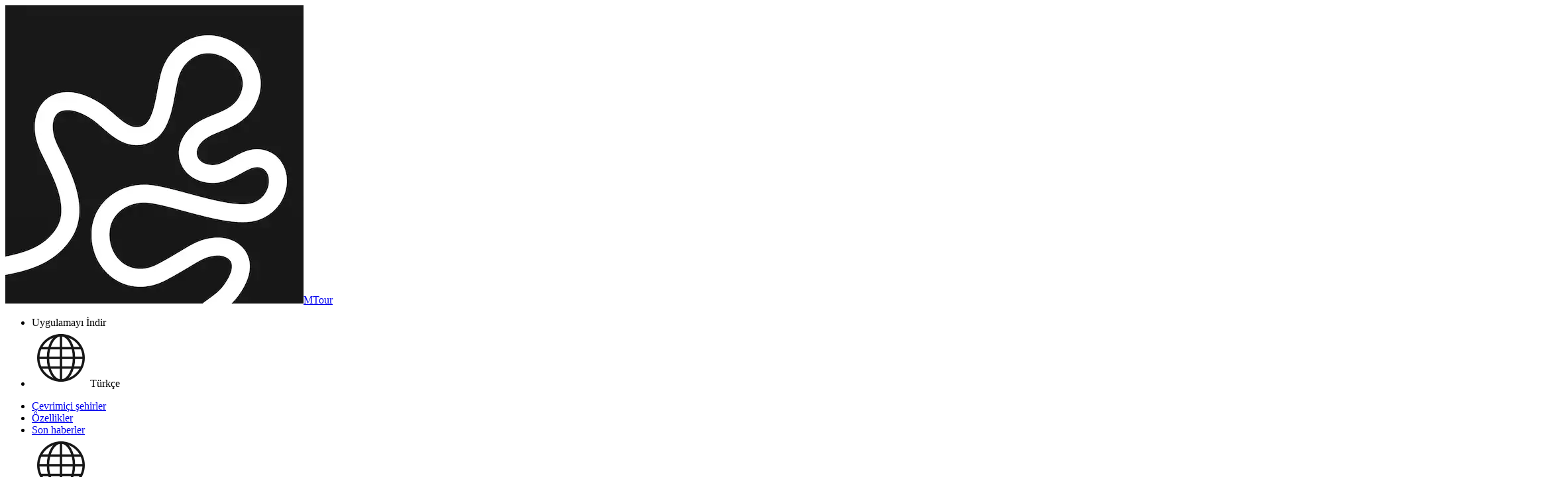

--- FILE ---
content_type: text/html; charset=utf-8
request_url: https://www.museumtour.cn/tr/pavilions/1719926303645413376
body_size: 67235
content:
<!DOCTYPE html><html lang="en"><head><meta charSet="utf-8"/><meta name="viewport" content="width=device-width, initial-scale=1"/><link rel="stylesheet" href="/_next/static/chunks/53d2e46c11f3fc4d.css" data-precedence="next"/><link rel="stylesheet" href="/_next/static/chunks/57908304ede9d595.css" data-precedence="next"/><link rel="preload" as="script" fetchPriority="low" href="/_next/static/chunks/b0dce574d85bc255.js"/><script src="/_next/static/chunks/a4855fdcd16388fd.js" async=""></script><script src="/_next/static/chunks/885e376eb919f1fe.js" async=""></script><script src="/_next/static/chunks/2fc2f1cfebddcd90.js" async=""></script><script src="/_next/static/chunks/9eb1747dc0c816bc.js" async=""></script><script src="/_next/static/chunks/turbopack-c2b578f4e317bbff.js" async=""></script><script src="/_next/static/chunks/45679433952add51.js" async=""></script><script src="/_next/static/chunks/281bac03e7aa5733.js" async=""></script><script src="/_next/static/chunks/6ddb7c04e2aa3207.js" async=""></script><script src="/_next/static/chunks/551697a7233af1fe.js" async=""></script><script src="/_next/static/chunks/2bed2a40b077a18a.js" async=""></script><script src="/_next/static/chunks/dd5a29cacd0c6ea2.js" async=""></script><script src="/_next/static/chunks/b972788fa01e6566.js" async=""></script><script src="/_next/static/chunks/89a7191f7c1e9b51.js" async=""></script><script src="/_next/static/chunks/2a4e986098378eb0.js" async=""></script><script src="/_next/static/chunks/5b0e81c545b0b30f.js" async=""></script><script src="/_next/static/chunks/5db30ce72c30bc93.js" async=""></script><script src="/_next/static/chunks/a28633dac53595b9.js" async=""></script><script src="/_next/static/chunks/b860dff260d287f2.js" async=""></script><script src="/_next/static/chunks/c549f232e574dff6.js" async=""></script><script src="/_next/static/chunks/a685593d6e1f352c.js" async=""></script><script src="/_next/static/chunks/75a4f6b260bbdb93.js" async=""></script><script src="/_next/static/chunks/b798a388c4c1e6a5.js" async=""></script><link rel="preload" href="https://www.googletagmanager.com/gtag/js?id=G-F83ZTHKSGV" as="script"/><link rel="preload" href="https://res.wx.qq.com/open/js/jweixin-1.6.0.js" as="script"/><title>Marmottan Monet Müzesi | MTour</title><meta name="description" content="Dünyada Monet eserlerini en çok barındıran müze; &quot;İzlenim: Gün Doğumu&quot; ve &quot;Giverny&#x27;nin Nilüferleri&quot; gibi en çarpıcı eserler burada sergilenmektedir."/><meta name="keywords" content="博物旅人,mtour,Paris,museum,Louvre,Versailles,Orsay,Paris travel,Rome,Rome travel,Italy,Vatican,Colosseum"/><link rel="icon" href="/favicon.ico?favicon.0b3bf435.ico" sizes="256x256" type="image/x-icon"/><link rel="icon" href="/tr/icon.ico?icon.1b109649.ico" sizes="48x48" type="image/x-icon"/><script src="/_next/static/chunks/a6dad97d9634a72d.js" noModule=""></script></head><body><div hidden=""><!--$--><!--/$--></div><div data-overlay-container="true"><main class="text-foreground bg-background flex min-h-screen flex-col"><nav class="flex z-40 w-full h-auto items-center justify-center data-[menu-open=true]:border-none sticky top-0 inset-x-0 backdrop-blur-lg data-[menu-open=true]:backdrop-blur-xl backdrop-saturate-150 bg-background/70" style="--navbar-height:4rem"><header class="z-40 flex px-6 gap-4 w-full flex-row relative flex-nowrap items-center justify-between h-[var(--navbar-height)] max-w-[1280px]"><div class="flex basis-0 flex-row flex-grow flex-nowrap justify-start bg-transparent items-center no-underline text-medium whitespace-nowrap box-border"><a class="flex items-center" href="/tr"><img alt="" loading="lazy" width="450" height="450" decoding="async" data-nimg="1" class="size-10 rounded-lg" style="color:transparent" srcSet="/_next/image?url=%2F_next%2Fstatic%2Fmedia%2Flogo.76e4a0e1.webp&amp;w=640&amp;q=75 1x, /_next/image?url=%2F_next%2Fstatic%2Fmedia%2Flogo.76e4a0e1.webp&amp;w=1080&amp;q=75 2x" src="/_next/image?url=%2F_next%2Fstatic%2Fmedia%2Flogo.76e4a0e1.webp&amp;w=1080&amp;q=75"/><span class="ml-2 text-lg font-medium">MTour</span></a></div><ul class="flex gap-4 h-full flex-row flex-nowrap items-center data-[justify=start]:justify-start data-[justify=start]:flex-grow data-[justify=start]:basis-0 data-[justify=center]:justify-center data-[justify=end]:justify-end data-[justify=end]:flex-grow data-[justify=end]:basis-0 desktop:hidden" data-justify="end"><li class="text-medium whitespace-nowrap box-border list-none data-[active=true]:font-semibold"><div class="cursor-pointer">Uygulamayı İndir</div></li><li class="text-medium whitespace-nowrap box-border list-none data-[active=true]:font-semibold"><div class="z-10 flex cursor-pointer" data-slot="trigger" aria-haspopup="true" aria-expanded="false" id="react-aria-_R_ib5ubtb_" type="button" tabindex="0" data-react-aria-pressable="true"><img alt="Language" loading="lazy" width="88" height="88" decoding="async" data-nimg="1" class="size-5.5 shrink-0" style="color:transparent" srcSet="/_next/image?url=%2F_next%2Fstatic%2Fmedia%2Fglobal.5c79aba9.png&amp;w=96&amp;q=75 1x, /_next/image?url=%2F_next%2Fstatic%2Fmedia%2Fglobal.5c79aba9.png&amp;w=256&amp;q=75 2x" src="/_next/image?url=%2F_next%2Fstatic%2Fmedia%2Fglobal.5c79aba9.png&amp;w=256&amp;q=75"/><span class="desktop:block ml-1.5 hidden">Türkçe</span></div></li></ul><ul class="gap-4 h-full flex-row flex-nowrap items-center data-[justify=start]:justify-start data-[justify=start]:flex-grow data-[justify=start]:basis-0 data-[justify=center]:justify-center data-[justify=end]:justify-end data-[justify=end]:flex-grow data-[justify=end]:basis-0 desktop:flex hidden" data-justify="end"><li class="text-medium whitespace-nowrap box-border list-none data-[active=true]:font-semibold"><a color="foreground" href="/tr/cities">Çevrimiçi şehirler</a></li><li class="text-medium whitespace-nowrap box-border list-none data-[active=true]:font-semibold"><a color="foreground" href="/tr#features">Özellikler</a></li><li class="text-medium whitespace-nowrap box-border list-none data-[active=true]:font-semibold"><a color="foreground" href="/tr/articles">Son haberler</a></li><li class="text-medium whitespace-nowrap box-border list-none data-[active=true]:font-semibold"><div class="z-10 flex cursor-pointer" data-slot="trigger" aria-haspopup="true" aria-expanded="false" id="react-aria-_R_13b5ubtb_" type="button" tabindex="0" data-react-aria-pressable="true"><img alt="Language" loading="lazy" width="88" height="88" decoding="async" data-nimg="1" class="size-5.5 shrink-0" style="color:transparent" srcSet="/_next/image?url=%2F_next%2Fstatic%2Fmedia%2Fglobal.5c79aba9.png&amp;w=96&amp;q=75 1x, /_next/image?url=%2F_next%2Fstatic%2Fmedia%2Fglobal.5c79aba9.png&amp;w=256&amp;q=75 2x" src="/_next/image?url=%2F_next%2Fstatic%2Fmedia%2Fglobal.5c79aba9.png&amp;w=256&amp;q=75"/><span class="desktop:block ml-1.5 hidden">Türkçe</span></div></li></ul><ul class="gap-4 h-full flex-row flex-nowrap items-center data-[justify=start]:justify-start data-[justify=start]:flex-grow data-[justify=start]:basis-0 data-[justify=center]:justify-center data-[justify=end]:justify-end data-[justify=end]:flex-grow data-[justify=end]:basis-0 desktop:flex hidden" data-justify="end"><li class="text-medium whitespace-nowrap box-border list-none data-[active=true]:font-semibold"><a role="button" tabindex="0" data-react-aria-pressable="true" class="z-0 group relative inline-flex items-center justify-center box-border appearance-none select-none whitespace-nowrap font-normal subpixel-antialiased overflow-hidden tap-highlight-transparent transform-gpu data-[pressed=true]:scale-[0.97] cursor-pointer outline-solid outline-transparent data-[focus-visible=true]:z-10 data-[focus-visible=true]:outline-2 data-[focus-visible=true]:outline-focus data-[focus-visible=true]:outline-offset-2 px-4 min-w-20 h-10 text-small gap-2 rounded-full [&amp;&gt;svg]:max-w-[theme(spacing.8)] transition-transform-colors-opacity motion-reduce:transition-none text-default-foreground data-[hover=true]:opacity-hover border-page-background-gray border-1 bg-white" href="https://play.google.com/store/apps/details?id=cn.museumtour.mobile&amp;referrer=utm_source%3Dmtour_website"><img alt="Google Play" loading="lazy" width="126" height="126" decoding="async" data-nimg="1" class="size-6" style="color:transparent" srcSet="/_next/image?url=%2F_next%2Fstatic%2Fmedia%2Fplay_store.c0391981.webp&amp;w=128&amp;q=75 1x, /_next/image?url=%2F_next%2Fstatic%2Fmedia%2Fplay_store.c0391981.webp&amp;w=256&amp;q=75 2x" src="/_next/image?url=%2F_next%2Fstatic%2Fmedia%2Fplay_store.c0391981.webp&amp;w=256&amp;q=75"/>Google Play</a></li><li class="text-medium whitespace-nowrap box-border list-none data-[active=true]:font-semibold"><a role="button" tabindex="0" data-react-aria-pressable="true" class="z-0 group relative inline-flex items-center justify-center box-border appearance-none select-none whitespace-nowrap font-normal subpixel-antialiased overflow-hidden tap-highlight-transparent transform-gpu data-[pressed=true]:scale-[0.97] cursor-pointer outline-solid outline-transparent data-[focus-visible=true]:z-10 data-[focus-visible=true]:outline-2 data-[focus-visible=true]:outline-focus data-[focus-visible=true]:outline-offset-2 px-4 min-w-20 h-10 text-small gap-2 rounded-full [&amp;&gt;svg]:max-w-[theme(spacing.8)] transition-transform-colors-opacity motion-reduce:transition-none text-default-foreground data-[hover=true]:opacity-hover border-page-background-gray border-1 bg-white" href="https://apps.apple.com/app/apple-store/id6466980576?pt=126605482&amp;ct=mtour_website&amp;mt=8"><img alt="Apple Store" loading="lazy" width="126" height="126" decoding="async" data-nimg="1" class="size-6" style="color:transparent" srcSet="/_next/image?url=%2F_next%2Fstatic%2Fmedia%2Fapp_store.d57afb4e.webp&amp;w=128&amp;q=75 1x, /_next/image?url=%2F_next%2Fstatic%2Fmedia%2Fapp_store.d57afb4e.webp&amp;w=256&amp;q=75 2x" src="/_next/image?url=%2F_next%2Fstatic%2Fmedia%2Fapp_store.d57afb4e.webp&amp;w=256&amp;q=75"/>App Store</a></li></ul></header></nav><div class="bg-page-background-gray grow"><div><section class="desktop:h-100 relative h-60 w-full"><img alt="Marmottan Monet Müzesi" loading="lazy" width="2358" height="1560" decoding="async" data-nimg="1" class="absolute top-0 left-0 size-full object-cover object-center" style="color:transparent;background-size:cover;background-position:50% 50%;background-repeat:no-repeat;background-image:url(&quot;data:image/svg+xml;charset=utf-8,%3Csvg xmlns=&#x27;http://www.w3.org/2000/svg&#x27; viewBox=&#x27;0 0 2358 1560&#x27;%3E%3Cfilter id=&#x27;b&#x27; color-interpolation-filters=&#x27;sRGB&#x27;%3E%3CfeGaussianBlur stdDeviation=&#x27;20&#x27;/%3E%3CfeColorMatrix values=&#x27;1 0 0 0 0 0 1 0 0 0 0 0 1 0 0 0 0 0 100 -1&#x27; result=&#x27;s&#x27;/%3E%3CfeFlood x=&#x27;0&#x27; y=&#x27;0&#x27; width=&#x27;100%25&#x27; height=&#x27;100%25&#x27;/%3E%3CfeComposite operator=&#x27;out&#x27; in=&#x27;s&#x27;/%3E%3CfeComposite in2=&#x27;SourceGraphic&#x27;/%3E%3CfeGaussianBlur stdDeviation=&#x27;20&#x27;/%3E%3C/filter%3E%3Cimage width=&#x27;100%25&#x27; height=&#x27;100%25&#x27; x=&#x27;0&#x27; y=&#x27;0&#x27; preserveAspectRatio=&#x27;none&#x27; style=&#x27;filter: url(%23b);&#x27; href=&#x27;[data-uri]&#x27;/%3E%3C/svg%3E&quot;)" src="https://cdn.museumtour.cn/pavilion/37ba9fe8ed304f79a3559cd5867557e3.jpg"/><div class="absolute top-0 left-0 size-full bg-black/40"><div class="page-container flex h-full flex-col items-center justify-center text-white"><img alt="Marmottan Monet Müzesi" loading="lazy" width="400" height="400" decoding="async" data-nimg="1" class="desktop:mb-5 desktop:h-16 desktop:w-16 mb-4 h-11 w-11 rounded-full" style="color:transparent;background-size:cover;background-position:50% 50%;background-repeat:no-repeat;background-image:url(&quot;data:image/svg+xml;charset=utf-8,%3Csvg xmlns=&#x27;http://www.w3.org/2000/svg&#x27; viewBox=&#x27;0 0 400 400&#x27;%3E%3Cfilter id=&#x27;b&#x27; color-interpolation-filters=&#x27;sRGB&#x27;%3E%3CfeGaussianBlur stdDeviation=&#x27;20&#x27;/%3E%3CfeColorMatrix values=&#x27;1 0 0 0 0 0 1 0 0 0 0 0 1 0 0 0 0 0 100 -1&#x27; result=&#x27;s&#x27;/%3E%3CfeFlood x=&#x27;0&#x27; y=&#x27;0&#x27; width=&#x27;100%25&#x27; height=&#x27;100%25&#x27;/%3E%3CfeComposite operator=&#x27;out&#x27; in=&#x27;s&#x27;/%3E%3CfeComposite in2=&#x27;SourceGraphic&#x27;/%3E%3CfeGaussianBlur stdDeviation=&#x27;20&#x27;/%3E%3C/filter%3E%3Cimage width=&#x27;100%25&#x27; height=&#x27;100%25&#x27; x=&#x27;0&#x27; y=&#x27;0&#x27; preserveAspectRatio=&#x27;none&#x27; style=&#x27;filter: url(%23b);&#x27; href=&#x27;[data-uri]&#x27;/%3E%3C/svg%3E&quot;)" src="https://cdn.museumtour.cn/pavilion/aa03ec7cbbbd49c59efe4d55e46317c5.jpg"/><div class="desktop:text-3xl mb-1 text-center text-xl font-semibold">Marmottan Monet Müzesi</div><div class="desktop:mb-4 desktop:text-xl mb-0 text-center text-xs">Musée Marmottan Monet</div><div class="desktop:block hidden text-center text-lg">Dünyada Monet eserlerini en çok barındıran müze; &quot;İzlenim: Gün Doğumu&quot; ve &quot;Giverny&#x27;nin Nilüferleri&quot; gibi en çarpıcı eserler burada sergilenmektedir.</div></div></div></section><div class="page-container desktop:pt-15 pt-5 pb-15"><div class="desktop:gap-y-14 flex flex-col gap-y-7"><section><div class="justify-between desktop:mb-7 mb-4 flex items-center"><div class="desktop:gap-3 flex items-center gap-2"><img alt="En son sergiler" loading="lazy" width="81" height="81" decoding="async" data-nimg="1" class="desktop:h-7 desktop:w-7 h-5 w-5" style="color:transparent" srcSet="/_next/image?url=%2F_next%2Fstatic%2Fmedia%2Fartwork_icon.b1302b2d.webp&amp;w=96&amp;q=75 1x, /_next/image?url=%2F_next%2Fstatic%2Fmedia%2Fartwork_icon.b1302b2d.webp&amp;w=256&amp;q=75 2x" src="/_next/image?url=%2F_next%2Fstatic%2Fmedia%2Fartwork_icon.b1302b2d.webp&amp;w=256&amp;q=75"/><span class="desktop:text-2xl text-lg font-semibold">En son sergiler</span></div><div class="cursor-pointer"><div class="desktop:text-base flex items-center gap-x-2 text-sm"><span>Tüm 61 sergiyi görüntüle</span><img alt="" loading="lazy" width="20" height="20" decoding="async" data-nimg="1" class="desktop:size-5 size-4" style="color:transparent" src="/_next/static/media/arrow_right_circle.d9ceeb87.svg"/></div></div></div><div class="desktop:grid-cols-5 desktop:gap-x-8 desktop:gap-y-10 grid grid-cols-2 gap-x-4 gap-y-6"><div class="relative cursor-pointer"><div class="absolute top-2 right-2"><svg xmlns="http://www.w3.org/2000/svg" viewBox="0 0 24 24" class="h-6 w-6 cursor-pointer fill-white stroke-white"><circle cx="12" cy="12" r="11" stroke-width="2" fill="none"></circle><path d="m11.581 8.13 4.28 3.056a1 1 0 0 1 0 1.628l-4.28 3.057A1 1 0 0 1 10 15.057V8.943a1 1 0 0 1 1.581-.814"></path></svg></div><img alt="Michel Monet&#x27;nin Vasiyeti" loading="lazy" width="2000" height="1500" decoding="async" data-nimg="1" class="mb-3.5 aspect-square w-full rounded-xl object-cover object-center" style="color:transparent;background-size:cover;background-position:50% 50%;background-repeat:no-repeat;background-image:url(&quot;data:image/svg+xml;charset=utf-8,%3Csvg xmlns=&#x27;http://www.w3.org/2000/svg&#x27; viewBox=&#x27;0 0 2000 1500&#x27;%3E%3Cfilter id=&#x27;b&#x27; color-interpolation-filters=&#x27;sRGB&#x27;%3E%3CfeGaussianBlur stdDeviation=&#x27;20&#x27;/%3E%3CfeColorMatrix values=&#x27;1 0 0 0 0 0 1 0 0 0 0 0 1 0 0 0 0 0 100 -1&#x27; result=&#x27;s&#x27;/%3E%3CfeFlood x=&#x27;0&#x27; y=&#x27;0&#x27; width=&#x27;100%25&#x27; height=&#x27;100%25&#x27;/%3E%3CfeComposite operator=&#x27;out&#x27; in=&#x27;s&#x27;/%3E%3CfeComposite in2=&#x27;SourceGraphic&#x27;/%3E%3CfeGaussianBlur stdDeviation=&#x27;20&#x27;/%3E%3C/filter%3E%3Cimage width=&#x27;100%25&#x27; height=&#x27;100%25&#x27; x=&#x27;0&#x27; y=&#x27;0&#x27; preserveAspectRatio=&#x27;none&#x27; style=&#x27;filter: url(%23b);&#x27; href=&#x27;[data-uri]&#x27;/%3E%3C/svg%3E&quot;)" src="https://cdn.museumtour.cn/artwork/9d03381426fc49d480749293c6bb0f58.jpg"/><div class="desktop:text-base mb-1.5 text-sm font-semibold">Michel Monet&#x27;nin Vasiyeti</div><div class="desktop:text-sm text-xs opacity-50"></div></div><div class="relative cursor-pointer"><div class="absolute top-2 right-2"><svg xmlns="http://www.w3.org/2000/svg" viewBox="0 0 24 24" class="h-6 w-6 cursor-pointer fill-white stroke-white"><circle cx="12" cy="12" r="11" stroke-width="2" fill="none"></circle><path d="m11.581 8.13 4.28 3.056a1 1 0 0 1 0 1.628l-4.28 3.057A1 1 0 0 1 10 15.057V8.943a1 1 0 0 1 1.581-.814"></path></svg></div><img alt="Karda Tren: Lokomotif" loading="lazy" width="1500" height="1128" decoding="async" data-nimg="1" class="mb-3.5 aspect-square w-full rounded-xl object-cover object-center" style="color:transparent;background-size:cover;background-position:50% 50%;background-repeat:no-repeat;background-image:url(&quot;data:image/svg+xml;charset=utf-8,%3Csvg xmlns=&#x27;http://www.w3.org/2000/svg&#x27; viewBox=&#x27;0 0 1500 1128&#x27;%3E%3Cfilter id=&#x27;b&#x27; color-interpolation-filters=&#x27;sRGB&#x27;%3E%3CfeGaussianBlur stdDeviation=&#x27;20&#x27;/%3E%3CfeColorMatrix values=&#x27;1 0 0 0 0 0 1 0 0 0 0 0 1 0 0 0 0 0 100 -1&#x27; result=&#x27;s&#x27;/%3E%3CfeFlood x=&#x27;0&#x27; y=&#x27;0&#x27; width=&#x27;100%25&#x27; height=&#x27;100%25&#x27;/%3E%3CfeComposite operator=&#x27;out&#x27; in=&#x27;s&#x27;/%3E%3CfeComposite in2=&#x27;SourceGraphic&#x27;/%3E%3CfeGaussianBlur stdDeviation=&#x27;20&#x27;/%3E%3C/filter%3E%3Cimage width=&#x27;100%25&#x27; height=&#x27;100%25&#x27; x=&#x27;0&#x27; y=&#x27;0&#x27; preserveAspectRatio=&#x27;none&#x27; style=&#x27;filter: url(%23b);&#x27; href=&#x27;[data-uri]&#x27;/%3E%3C/svg%3E&quot;)" src="https://cdn.museumtour.cn/artwork/56eafce07f0d4d72bc650c92fa5ad7d6.jpg"/><div class="desktop:text-base mb-1.5 text-sm font-semibold">Karda Tren: Lokomotif</div><div class="desktop:text-sm text-xs opacity-50">Claude Monet</div></div><div class="relative cursor-pointer"><div class="absolute top-2 right-2"><svg xmlns="http://www.w3.org/2000/svg" viewBox="0 0 24 24" class="h-6 w-6 cursor-pointer fill-white stroke-white"><circle cx="12" cy="12" r="11" stroke-width="2" fill="none"></circle><path d="m11.581 8.13 4.28 3.056a1 1 0 0 1 0 1.628l-4.28 3.057A1 1 0 0 1 10 15.057V8.943a1 1 0 0 1 1.581-.814"></path></svg></div><img alt="Dallar Arasından İlkbahar" loading="lazy" width="1961" height="1600" decoding="async" data-nimg="1" class="mb-3.5 aspect-square w-full rounded-xl object-cover object-center" style="color:transparent;background-size:cover;background-position:50% 50%;background-repeat:no-repeat;background-image:url(&quot;data:image/svg+xml;charset=utf-8,%3Csvg xmlns=&#x27;http://www.w3.org/2000/svg&#x27; viewBox=&#x27;0 0 1961 1600&#x27;%3E%3Cfilter id=&#x27;b&#x27; color-interpolation-filters=&#x27;sRGB&#x27;%3E%3CfeGaussianBlur stdDeviation=&#x27;20&#x27;/%3E%3CfeColorMatrix values=&#x27;1 0 0 0 0 0 1 0 0 0 0 0 1 0 0 0 0 0 100 -1&#x27; result=&#x27;s&#x27;/%3E%3CfeFlood x=&#x27;0&#x27; y=&#x27;0&#x27; width=&#x27;100%25&#x27; height=&#x27;100%25&#x27;/%3E%3CfeComposite operator=&#x27;out&#x27; in=&#x27;s&#x27;/%3E%3CfeComposite in2=&#x27;SourceGraphic&#x27;/%3E%3CfeGaussianBlur stdDeviation=&#x27;20&#x27;/%3E%3C/filter%3E%3Cimage width=&#x27;100%25&#x27; height=&#x27;100%25&#x27; x=&#x27;0&#x27; y=&#x27;0&#x27; preserveAspectRatio=&#x27;none&#x27; style=&#x27;filter: url(%23b);&#x27; href=&#x27;[data-uri]&#x27;/%3E%3C/svg%3E&quot;)" src="https://cdn.museumtour.cn/artwork/d6692bbac18648c3b404e52a23fdad5d.jpg"/><div class="desktop:text-base mb-1.5 text-sm font-semibold">Dallar Arasından İlkbahar</div><div class="desktop:text-sm text-xs opacity-50">Claude Monet</div></div><div class="relative cursor-pointer"><div class="absolute top-2 right-2"><svg xmlns="http://www.w3.org/2000/svg" viewBox="0 0 24 24" class="h-6 w-6 cursor-pointer fill-white stroke-white"><circle cx="12" cy="12" r="11" stroke-width="2" fill="none"></circle><path d="m11.581 8.13 4.28 3.056a1 1 0 0 1 0 1.628l-4.28 3.057A1 1 0 0 1 10 15.057V8.943a1 1 0 0 1 1.581-.814"></path></svg></div><img alt="Giverny&#x27;deki Seine Kolunun Kıyısı" loading="lazy" width="600" height="411" decoding="async" data-nimg="1" class="mb-3.5 aspect-square w-full rounded-xl object-cover object-center" style="color:transparent;background-size:cover;background-position:50% 50%;background-repeat:no-repeat;background-image:url(&quot;data:image/svg+xml;charset=utf-8,%3Csvg xmlns=&#x27;http://www.w3.org/2000/svg&#x27; viewBox=&#x27;0 0 600 411&#x27;%3E%3Cfilter id=&#x27;b&#x27; color-interpolation-filters=&#x27;sRGB&#x27;%3E%3CfeGaussianBlur stdDeviation=&#x27;20&#x27;/%3E%3CfeColorMatrix values=&#x27;1 0 0 0 0 0 1 0 0 0 0 0 1 0 0 0 0 0 100 -1&#x27; result=&#x27;s&#x27;/%3E%3CfeFlood x=&#x27;0&#x27; y=&#x27;0&#x27; width=&#x27;100%25&#x27; height=&#x27;100%25&#x27;/%3E%3CfeComposite operator=&#x27;out&#x27; in=&#x27;s&#x27;/%3E%3CfeComposite in2=&#x27;SourceGraphic&#x27;/%3E%3CfeGaussianBlur stdDeviation=&#x27;20&#x27;/%3E%3C/filter%3E%3Cimage width=&#x27;100%25&#x27; height=&#x27;100%25&#x27; x=&#x27;0&#x27; y=&#x27;0&#x27; preserveAspectRatio=&#x27;none&#x27; style=&#x27;filter: url(%23b);&#x27; href=&#x27;[data-uri]&#x27;/%3E%3C/svg%3E&quot;)" src="https://cdn.museumtour.cn/artwork/bde5b4354101490ebf64b6e56be9dae9.jpg"/><div class="desktop:text-base mb-1.5 text-sm font-semibold">Giverny&#x27;deki Seine Kolunun Kıyısı</div><div class="desktop:text-sm text-xs opacity-50">Claude Monet</div></div><div class="relative cursor-pointer"><div class="absolute top-2 right-2"><svg xmlns="http://www.w3.org/2000/svg" viewBox="0 0 24 24" class="h-6 w-6 cursor-pointer fill-white stroke-white"><circle cx="12" cy="12" r="11" stroke-width="2" fill="none"></circle><path d="m11.581 8.13 4.28 3.056a1 1 0 0 1 0 1.628l-4.28 3.057A1 1 0 0 1 10 15.057V8.943a1 1 0 0 1 1.581-.814"></path></svg></div><img alt="Nilüferler" loading="lazy" width="1500" height="1182" decoding="async" data-nimg="1" class="mb-3.5 aspect-square w-full rounded-xl object-cover object-center" style="color:transparent;background-size:cover;background-position:50% 50%;background-repeat:no-repeat;background-image:url(&quot;data:image/svg+xml;charset=utf-8,%3Csvg xmlns=&#x27;http://www.w3.org/2000/svg&#x27; viewBox=&#x27;0 0 1500 1182&#x27;%3E%3Cfilter id=&#x27;b&#x27; color-interpolation-filters=&#x27;sRGB&#x27;%3E%3CfeGaussianBlur stdDeviation=&#x27;20&#x27;/%3E%3CfeColorMatrix values=&#x27;1 0 0 0 0 0 1 0 0 0 0 0 1 0 0 0 0 0 100 -1&#x27; result=&#x27;s&#x27;/%3E%3CfeFlood x=&#x27;0&#x27; y=&#x27;0&#x27; width=&#x27;100%25&#x27; height=&#x27;100%25&#x27;/%3E%3CfeComposite operator=&#x27;out&#x27; in=&#x27;s&#x27;/%3E%3CfeComposite in2=&#x27;SourceGraphic&#x27;/%3E%3CfeGaussianBlur stdDeviation=&#x27;20&#x27;/%3E%3C/filter%3E%3Cimage width=&#x27;100%25&#x27; height=&#x27;100%25&#x27; x=&#x27;0&#x27; y=&#x27;0&#x27; preserveAspectRatio=&#x27;none&#x27; style=&#x27;filter: url(%23b);&#x27; href=&#x27;[data-uri]&#x27;/%3E%3C/svg%3E&quot;)" src="https://cdn.museumtour.cn/artwork/0db2e4491f1c421c825f1d5c032a2a26.jpg"/><div class="desktop:text-base mb-1.5 text-sm font-semibold">Nilüferler</div><div class="desktop:text-sm text-xs opacity-50">Claude Monet</div></div><div class="relative cursor-pointer"><div class="absolute top-2 right-2"><svg xmlns="http://www.w3.org/2000/svg" viewBox="0 0 24 24" class="h-6 w-6 cursor-pointer fill-white stroke-white"><circle cx="12" cy="12" r="11" stroke-width="2" fill="none"></circle><path d="m11.581 8.13 4.28 3.056a1 1 0 0 1 0 1.628l-4.28 3.057A1 1 0 0 1 10 15.057V8.943a1 1 0 0 1 1.581-.814"></path></svg></div><img alt="İzlenim, Gündoğumu" loading="lazy" width="1455" height="1098" decoding="async" data-nimg="1" class="mb-3.5 aspect-square w-full rounded-xl object-cover object-center" style="color:transparent;background-size:cover;background-position:50% 50%;background-repeat:no-repeat;background-image:url(&quot;data:image/svg+xml;charset=utf-8,%3Csvg xmlns=&#x27;http://www.w3.org/2000/svg&#x27; viewBox=&#x27;0 0 1455 1098&#x27;%3E%3Cfilter id=&#x27;b&#x27; color-interpolation-filters=&#x27;sRGB&#x27;%3E%3CfeGaussianBlur stdDeviation=&#x27;20&#x27;/%3E%3CfeColorMatrix values=&#x27;1 0 0 0 0 0 1 0 0 0 0 0 1 0 0 0 0 0 100 -1&#x27; result=&#x27;s&#x27;/%3E%3CfeFlood x=&#x27;0&#x27; y=&#x27;0&#x27; width=&#x27;100%25&#x27; height=&#x27;100%25&#x27;/%3E%3CfeComposite operator=&#x27;out&#x27; in=&#x27;s&#x27;/%3E%3CfeComposite in2=&#x27;SourceGraphic&#x27;/%3E%3CfeGaussianBlur stdDeviation=&#x27;20&#x27;/%3E%3C/filter%3E%3Cimage width=&#x27;100%25&#x27; height=&#x27;100%25&#x27; x=&#x27;0&#x27; y=&#x27;0&#x27; preserveAspectRatio=&#x27;none&#x27; style=&#x27;filter: url(%23b);&#x27; href=&#x27;[data-uri]&#x27;/%3E%3C/svg%3E&quot;)" src="https://cdn.museumtour.cn/artwork/e79b10f49d0d4a1eb1d38a45a5a4245f.jpg"/><div class="desktop:text-base mb-1.5 text-sm font-semibold">İzlenim, Gündoğumu</div><div class="desktop:text-sm text-xs opacity-50">Claude Monet</div></div><div class="relative cursor-pointer"><div class="absolute top-2 right-2"><svg xmlns="http://www.w3.org/2000/svg" viewBox="0 0 24 24" class="h-6 w-6 cursor-pointer fill-white stroke-white"><circle cx="12" cy="12" r="11" stroke-width="2" fill="none"></circle><path d="m11.581 8.13 4.28 3.056a1 1 0 0 1 0 1.628l-4.28 3.057A1 1 0 0 1 10 15.057V8.943a1 1 0 0 1 1.581-.814"></path></svg></div><img alt="Pont de l&#x27;Europe, Gare Saint-Lazare" loading="lazy" width="1500" height="1212" decoding="async" data-nimg="1" class="mb-3.5 aspect-square w-full rounded-xl object-cover object-center" style="color:transparent;background-size:cover;background-position:50% 50%;background-repeat:no-repeat;background-image:url(&quot;data:image/svg+xml;charset=utf-8,%3Csvg xmlns=&#x27;http://www.w3.org/2000/svg&#x27; viewBox=&#x27;0 0 1500 1212&#x27;%3E%3Cfilter id=&#x27;b&#x27; color-interpolation-filters=&#x27;sRGB&#x27;%3E%3CfeGaussianBlur stdDeviation=&#x27;20&#x27;/%3E%3CfeColorMatrix values=&#x27;1 0 0 0 0 0 1 0 0 0 0 0 1 0 0 0 0 0 100 -1&#x27; result=&#x27;s&#x27;/%3E%3CfeFlood x=&#x27;0&#x27; y=&#x27;0&#x27; width=&#x27;100%25&#x27; height=&#x27;100%25&#x27;/%3E%3CfeComposite operator=&#x27;out&#x27; in=&#x27;s&#x27;/%3E%3CfeComposite in2=&#x27;SourceGraphic&#x27;/%3E%3CfeGaussianBlur stdDeviation=&#x27;20&#x27;/%3E%3C/filter%3E%3Cimage width=&#x27;100%25&#x27; height=&#x27;100%25&#x27; x=&#x27;0&#x27; y=&#x27;0&#x27; preserveAspectRatio=&#x27;none&#x27; style=&#x27;filter: url(%23b);&#x27; href=&#x27;[data-uri]&#x27;/%3E%3C/svg%3E&quot;)" src="https://cdn.museumtour.cn/artwork/3cc7af4dade546688c43d5f4c8e74f96.jpg"/><div class="desktop:text-base mb-1.5 text-sm font-semibold">Pont de l&#x27;Europe, Gare Saint-Lazare</div><div class="desktop:text-sm text-xs opacity-50">Claude Monet</div></div><div class="relative cursor-pointer"><div class="absolute top-2 right-2"><svg xmlns="http://www.w3.org/2000/svg" viewBox="0 0 24 24" class="h-6 w-6 cursor-pointer fill-white stroke-white"><circle cx="12" cy="12" r="11" stroke-width="2" fill="none"></circle><path d="m11.581 8.13 4.28 3.056a1 1 0 0 1 0 1.628l-4.28 3.057A1 1 0 0 1 10 15.057V8.943a1 1 0 0 1 1.581-.814"></path></svg></div><img alt="Tuileries Bahçesi" loading="lazy" width="1500" height="1083" decoding="async" data-nimg="1" class="mb-3.5 aspect-square w-full rounded-xl object-cover object-center" style="color:transparent;background-size:cover;background-position:50% 50%;background-repeat:no-repeat;background-image:url(&quot;data:image/svg+xml;charset=utf-8,%3Csvg xmlns=&#x27;http://www.w3.org/2000/svg&#x27; viewBox=&#x27;0 0 1500 1083&#x27;%3E%3Cfilter id=&#x27;b&#x27; color-interpolation-filters=&#x27;sRGB&#x27;%3E%3CfeGaussianBlur stdDeviation=&#x27;20&#x27;/%3E%3CfeColorMatrix values=&#x27;1 0 0 0 0 0 1 0 0 0 0 0 1 0 0 0 0 0 100 -1&#x27; result=&#x27;s&#x27;/%3E%3CfeFlood x=&#x27;0&#x27; y=&#x27;0&#x27; width=&#x27;100%25&#x27; height=&#x27;100%25&#x27;/%3E%3CfeComposite operator=&#x27;out&#x27; in=&#x27;s&#x27;/%3E%3CfeComposite in2=&#x27;SourceGraphic&#x27;/%3E%3CfeGaussianBlur stdDeviation=&#x27;20&#x27;/%3E%3C/filter%3E%3Cimage width=&#x27;100%25&#x27; height=&#x27;100%25&#x27; x=&#x27;0&#x27; y=&#x27;0&#x27; preserveAspectRatio=&#x27;none&#x27; style=&#x27;filter: url(%23b);&#x27; href=&#x27;[data-uri]&#x27;/%3E%3C/svg%3E&quot;)" src="https://cdn.museumtour.cn/artwork/8c5cb4caab3a43c680b5263a39dc731b.jpg"/><div class="desktop:text-base mb-1.5 text-sm font-semibold">Tuileries Bahçesi</div><div class="desktop:text-sm text-xs opacity-50">Claude Monet</div></div><div class="relative cursor-pointer"><div class="absolute top-2 right-2"><svg xmlns="http://www.w3.org/2000/svg" viewBox="0 0 24 24" class="h-6 w-6 cursor-pointer fill-white stroke-white"><circle cx="12" cy="12" r="11" stroke-width="2" fill="none"></circle><path d="m11.581 8.13 4.28 3.056a1 1 0 0 1 0 1.628l-4.28 3.057A1 1 0 0 1 10 15.057V8.943a1 1 0 0 1 1.581-.814"></path></svg></div><img alt="Argenteuil Yakınlarında Gezintide" loading="lazy" width="1500" height="1116" decoding="async" data-nimg="1" class="mb-3.5 aspect-square w-full rounded-xl object-cover object-center" style="color:transparent;background-size:cover;background-position:50% 50%;background-repeat:no-repeat;background-image:url(&quot;data:image/svg+xml;charset=utf-8,%3Csvg xmlns=&#x27;http://www.w3.org/2000/svg&#x27; viewBox=&#x27;0 0 1500 1116&#x27;%3E%3Cfilter id=&#x27;b&#x27; color-interpolation-filters=&#x27;sRGB&#x27;%3E%3CfeGaussianBlur stdDeviation=&#x27;20&#x27;/%3E%3CfeColorMatrix values=&#x27;1 0 0 0 0 0 1 0 0 0 0 0 1 0 0 0 0 0 100 -1&#x27; result=&#x27;s&#x27;/%3E%3CfeFlood x=&#x27;0&#x27; y=&#x27;0&#x27; width=&#x27;100%25&#x27; height=&#x27;100%25&#x27;/%3E%3CfeComposite operator=&#x27;out&#x27; in=&#x27;s&#x27;/%3E%3CfeComposite in2=&#x27;SourceGraphic&#x27;/%3E%3CfeGaussianBlur stdDeviation=&#x27;20&#x27;/%3E%3C/filter%3E%3Cimage width=&#x27;100%25&#x27; height=&#x27;100%25&#x27; x=&#x27;0&#x27; y=&#x27;0&#x27; preserveAspectRatio=&#x27;none&#x27; style=&#x27;filter: url(%23b);&#x27; href=&#x27;[data-uri]&#x27;/%3E%3C/svg%3E&quot;)" src="https://cdn.museumtour.cn/artwork/35e1add300eb4717a60ba341692b81f5.jpg"/><div class="desktop:text-base mb-1.5 text-sm font-semibold">Argenteuil Yakınlarında Gezintide</div><div class="desktop:text-sm text-xs opacity-50">Claude Monet</div></div><div class="relative cursor-pointer"><div class="absolute top-2 right-2"><svg xmlns="http://www.w3.org/2000/svg" viewBox="0 0 24 24" class="h-6 w-6 cursor-pointer fill-white stroke-white"><circle cx="12" cy="12" r="11" stroke-width="2" fill="none"></circle><path d="m11.581 8.13 4.28 3.056a1 1 0 0 1 0 1.628l-4.28 3.057A1 1 0 0 1 10 15.057V8.943a1 1 0 0 1 1.581-.814"></path></svg></div><img alt="Rouen Katedrali, Gün Batımında Güneş Etkisi" loading="lazy" width="1293" height="1999" decoding="async" data-nimg="1" class="mb-3.5 aspect-square w-full rounded-xl object-cover object-center" style="color:transparent;background-size:cover;background-position:50% 50%;background-repeat:no-repeat;background-image:url(&quot;data:image/svg+xml;charset=utf-8,%3Csvg xmlns=&#x27;http://www.w3.org/2000/svg&#x27; viewBox=&#x27;0 0 1293 1999&#x27;%3E%3Cfilter id=&#x27;b&#x27; color-interpolation-filters=&#x27;sRGB&#x27;%3E%3CfeGaussianBlur stdDeviation=&#x27;20&#x27;/%3E%3CfeColorMatrix values=&#x27;1 0 0 0 0 0 1 0 0 0 0 0 1 0 0 0 0 0 100 -1&#x27; result=&#x27;s&#x27;/%3E%3CfeFlood x=&#x27;0&#x27; y=&#x27;0&#x27; width=&#x27;100%25&#x27; height=&#x27;100%25&#x27;/%3E%3CfeComposite operator=&#x27;out&#x27; in=&#x27;s&#x27;/%3E%3CfeComposite in2=&#x27;SourceGraphic&#x27;/%3E%3CfeGaussianBlur stdDeviation=&#x27;20&#x27;/%3E%3C/filter%3E%3Cimage width=&#x27;100%25&#x27; height=&#x27;100%25&#x27; x=&#x27;0&#x27; y=&#x27;0&#x27; preserveAspectRatio=&#x27;none&#x27; style=&#x27;filter: url(%23b);&#x27; href=&#x27;[data-uri]&#x27;/%3E%3C/svg%3E&quot;)" src="https://cdn.museumtour.cn/artwork/c5f0a14059de4d4daf6c77080a9eb315.jpg"/><div class="desktop:text-base mb-1.5 text-sm font-semibold">Rouen Katedrali, Gün Batımında Güneş Etkisi</div><div class="desktop:text-sm text-xs opacity-50">Claude Monet</div></div></div></section></div></div></div><!--$--><!--/$--></div><footer class="bg-footer py-12 text-white"><div class="page-container"><div class="desktop:items-center flex items-start gap-12"><div class="flex items-center gap-6"><img alt="logo" loading="lazy" width="450" height="450" decoding="async" data-nimg="1" class="size-15 rounded-xl" style="color:transparent" srcSet="/_next/image?url=%2F_next%2Fstatic%2Fmedia%2Flogo.76e4a0e1.webp&amp;w=640&amp;q=75 1x, /_next/image?url=%2F_next%2Fstatic%2Fmedia%2Flogo.76e4a0e1.webp&amp;w=1080&amp;q=75 2x" src="/_next/image?url=%2F_next%2Fstatic%2Fmedia%2Flogo.76e4a0e1.webp&amp;w=1080&amp;q=75"/><div class="gap-x-2 gap-y-0.5 text-sm opacity-20 desktop:flex desktop:flex-col hidden"><div>Shanghai Bianji Network Technology Co., Ltd.</div></div></div><div class="desktop:flex-row desktop:justify-between desktop:grow flex flex-col gap-4"><div class="desktop:text-base desktop:gap-x-3 flex items-center gap-x-2.5 text-sm shrink-0"><img alt="" loading="lazy" width="90" height="90" decoding="async" data-nimg="1" class="desktop:size-7.5 size-6.5" style="color:transparent" srcSet="/_next/image?url=%2F_next%2Fstatic%2Fmedia%2Ffollow.a8741c7d.webp&amp;w=96&amp;q=75 1x, /_next/image?url=%2F_next%2Fstatic%2Fmedia%2Ffollow.a8741c7d.webp&amp;w=256&amp;q=75 2x" src="/_next/image?url=%2F_next%2Fstatic%2Fmedia%2Ffollow.a8741c7d.webp&amp;w=256&amp;q=75"/><div class="flex gap-4"><a target="_blank" href="https://www.xiaohongshu.com/user/profile/61fc2aaa00000000210278aa"><img alt="xiaohongshu" loading="lazy" width="105" height="105" decoding="async" data-nimg="1" class="desktop:size-9 size-8" style="color:transparent" srcSet="/_next/image?url=%2F_next%2Fstatic%2Fmedia%2Fsocial_xiaohongshu.3dec01e1.webp&amp;w=128&amp;q=75 1x, /_next/image?url=%2F_next%2Fstatic%2Fmedia%2Fsocial_xiaohongshu.3dec01e1.webp&amp;w=256&amp;q=75 2x" src="/_next/image?url=%2F_next%2Fstatic%2Fmedia%2Fsocial_xiaohongshu.3dec01e1.webp&amp;w=256&amp;q=75"/></a><a target="_blank" href="https://blog.naver.com/mtourappglobal"><img alt="naver" loading="lazy" width="105" height="105" decoding="async" data-nimg="1" class="desktop:size-9 size-8" style="color:transparent" srcSet="/_next/image?url=%2F_next%2Fstatic%2Fmedia%2Fsocial_naver.119555ab.png&amp;w=128&amp;q=75 1x, /_next/image?url=%2F_next%2Fstatic%2Fmedia%2Fsocial_naver.119555ab.png&amp;w=256&amp;q=75 2x" src="/_next/image?url=%2F_next%2Fstatic%2Fmedia%2Fsocial_naver.119555ab.png&amp;w=256&amp;q=75"/></a></div></div><div class="desktop:text-base desktop:gap-x-3 flex items-center gap-x-2.5 text-sm"><img alt="" loading="lazy" width="90" height="90" decoding="async" data-nimg="1" class="desktop:size-7.5 size-6.5" style="color:transparent" srcSet="/_next/image?url=%2F_next%2Fstatic%2Fmedia%2Femail.6bf342d6.webp&amp;w=96&amp;q=75 1x, /_next/image?url=%2F_next%2Fstatic%2Fmedia%2Femail.6bf342d6.webp&amp;w=256&amp;q=75 2x" src="/_next/image?url=%2F_next%2Fstatic%2Fmedia%2Femail.6bf342d6.webp&amp;w=256&amp;q=75"/><a href="mailto:contact@rebase.com.cn">contact@rebase.com.cn</a></div><div class="desktop:text-base desktop:gap-x-3 flex items-center gap-x-2.5 text-sm"><img alt="" loading="lazy" width="90" height="90" decoding="async" data-nimg="1" class="desktop:size-7.5 size-6.5" style="color:transparent" srcSet="/_next/image?url=%2F_next%2Fstatic%2Fmedia%2Fdocument.9e3898ad.png&amp;w=96&amp;q=75 1x, /_next/image?url=%2F_next%2Fstatic%2Fmedia%2Fdocument.9e3898ad.png&amp;w=256&amp;q=75 2x" src="/_next/image?url=%2F_next%2Fstatic%2Fmedia%2Fdocument.9e3898ad.png&amp;w=256&amp;q=75"/><div class="flex flex-row flex-wrap gap-x-2"><a target="_blank" href="https://www.museumtour.cn/document/eula">Kullanım Şartları</a><a target="_blank" href="https://www.museumtour.cn/document/privacy">Gizlilik Politikası</a></div></div></div></div><div class="gap-x-2 gap-y-0.5 text-sm opacity-20 desktop:hidden mt-8 flex justify-center"><div>Shanghai Bianji Network Technology Co., Ltd.</div></div></div></footer></main></div><script>(self.__next_s=self.__next_s||[]).push(["https://res.wx.qq.com/open/js/jweixin-1.6.0.js",{}])</script><script src="/_next/static/chunks/b0dce574d85bc255.js" id="_R_" async=""></script><script>(self.__next_f=self.__next_f||[]).push([0])</script><script>self.__next_f.push([1,"1:\"$Sreact.fragment\"\n2:I[70603,[\"/_next/static/chunks/45679433952add51.js\"],\"GoogleAnalytics\"]\n3:I[96923,[\"/_next/static/chunks/45679433952add51.js\"],\"Providers\"]\n4:I[57628,[\"/_next/static/chunks/281bac03e7aa5733.js\",\"/_next/static/chunks/6ddb7c04e2aa3207.js\"],\"default\"]\n5:I[15929,[\"/_next/static/chunks/281bac03e7aa5733.js\",\"/_next/static/chunks/6ddb7c04e2aa3207.js\"],\"default\"]\n6:I[57702,[\"/_next/static/chunks/45679433952add51.js\"],\"\"]\na:I[53323,[\"/_next/static/chunks/281bac03e7aa5733.js\",\"/_next/static/chunks/6ddb7c04e2aa3207.js\"],\"OutletBoundary\"]\nb:\"$Sreact.suspense\"\nd:I[53323,[\"/_next/static/chunks/281bac03e7aa5733.js\",\"/_next/static/chunks/6ddb7c04e2aa3207.js\"],\"ViewportBoundary\"]\nf:I[53323,[\"/_next/static/chunks/281bac03e7aa5733.js\",\"/_next/static/chunks/6ddb7c04e2aa3207.js\"],\"MetadataBoundary\"]\n11:I[11737,[],\"default\"]\n12:I[95859,[\"/_next/static/chunks/45679433952add51.js\",\"/_next/static/chunks/551697a7233af1fe.js\",\"/_next/static/chunks/2bed2a40b077a18a.js\",\"/_next/static/chunks/dd5a29cacd0c6ea2.js\",\"/_next/static/chunks/b972788fa01e6566.js\",\"/_next/static/chunks/89a7191f7c1e9b51.js\",\"/_next/static/chunks/2a4e986098378eb0.js\",\"/_next/static/chunks/5b0e81c545b0b30f.js\",\"/_next/static/chunks/5db30ce72c30bc93.js\",\"/_next/static/chunks/a28633dac53595b9.js\",\"/_next/static/chunks/b860dff260d287f2.js\"],\"default\"]\n13:I[67982,[\"/_next/static/chunks/45679433952add51.js\",\"/_next/static/chunks/551697a7233af1fe.js\",\"/_next/static/chunks/2bed2a40b077a18a.js\",\"/_next/static/chunks/dd5a29cacd0c6ea2.js\",\"/_next/static/chunks/b972788fa01e6566.js\",\"/_next/static/chunks/89a7191f7c1e9b51.js\",\"/_next/static/chunks/2a4e986098378eb0.js\",\"/_next/static/chunks/5b0e81c545b0b30f.js\",\"/_next/static/chunks/5db30ce72c30bc93.js\",\"/_next/static/chunks/a28633dac53595b9.js\",\"/_next/static/chunks/b860dff260d287f2.js\",\"/_next/static/chunks/c549f232e574dff6.js\",\"/_next/static/chunks/a685593d6e1f352c.js\"],\"default\"]\n15:I[55279,[\"/_next/static/chunks/45679433952add51.js\",\"/_next/static/chunks/551697a7233af1fe.js\",\"/_next/static/chunks/2bed2a40b077a18a.js\",\"/_next/static/chunks/dd5a29cacd0c6ea2.js\",\"/_next/static/chunks/b972788fa01e6566.js\",\"/_next/static/chunks/89a7191f7c1e9b51.js\",\"/_next/static/chunks/2a4e986098378eb0.js\",\"/_next/static/chunks/5b0e81c545b0b30f.js\",\"/_next/static/chunks/5db30ce72c30bc93.js\",\"/_next/static/chunks/a28633dac53595b9.js\",\"/_next/static/chunks/b860dff260d287f2.js\",\"/_next/static/chunks/75a4f6b260bbdb93.js\",\"/_next/static/chunks/b798a388c4c1e6a5.js\",\"/_next/static/chunks/a685593d6e1f352c.js\"],\"Image\"]\n1b:I[77121,[\"/_next/static/chunks/45679433952add51.js\",\"/_next/static/chunks/551697a7233af1fe.js\",\"/_next/static/chunks/2bed2a40b077a18a.js\",\"/_next/static/chunks/dd5a29cacd0c6ea2.js\",\"/_next/static/chunks/b972788fa01e6566.js\",\"/_next/static/chunks/89a7191f7c1e9b51.js\",\"/_next/static/chunks/2a4e986098378eb0.js\",\"/_next/static/chunks/5b0e81c545b0b30f.js\",\"/_next/static/chunks/5db30ce72c30bc93.js\",\"/_next/static/chunks/a28633dac53595b9.js\",\"/_next/static/chunks/b860dff260d287f2.js\"],\"\"]\n1c:I[11083,[\"/_next/static/chunks/45679433952add51.js\",\"/_next/static/chunks/551697a7233af1fe.js\",\"/_next/static/chunks/2bed2a40b077a18a.js\"],\"default\"]\n:HL[\"/_next/static/chunks/53d2e46c11f3fc4d.css\",\"style\"]\n:HL[\"/_next/static/chunks/57908304ede9d595.css\",\"style\"]\n"])</script><script>self.__next_f.push([1,"0:{\"P\":null,\"b\":\"C4_W9jHCJdygi3EFgVS8N\",\"c\":[\"\",\"tr\",\"pavilions\",\"1719926303645413376\"],\"q\":\"\",\"i\":false,\"f\":[[[\"\",{\"children\":[[\"locale\",\"tr\",\"d\"],{\"children\":[\"(main)\",{\"children\":[\"pavilions\",{\"children\":[[\"pavilionId\",\"1719926303645413376\",\"d\"],{\"children\":[\"__PAGE__\",{}]}]}]}]}]},\"$undefined\",\"$undefined\",true],[[\"$\",\"$1\",\"c\",{\"children\":[[[\"$\",\"link\",\"0\",{\"rel\":\"stylesheet\",\"href\":\"/_next/static/chunks/53d2e46c11f3fc4d.css\",\"precedence\":\"next\",\"crossOrigin\":\"$undefined\",\"nonce\":\"$undefined\"}],[\"$\",\"script\",\"script-0\",{\"src\":\"/_next/static/chunks/45679433952add51.js\",\"async\":true,\"nonce\":\"$undefined\"}]],[\"$\",\"html\",null,{\"lang\":\"en\",\"children\":[\"$\",\"body\",null,{\"children\":[[\"$\",\"$L2\",null,{\"gaId\":\"G-F83ZTHKSGV\"}],[\"$\",\"$L3\",null,{\"children\":[\"$\",\"$L4\",null,{\"parallelRouterKey\":\"children\",\"error\":\"$undefined\",\"errorStyles\":\"$undefined\",\"errorScripts\":\"$undefined\",\"template\":[\"$\",\"$L5\",null,{}],\"templateStyles\":\"$undefined\",\"templateScripts\":\"$undefined\",\"notFound\":[[[\"$\",\"title\",null,{\"children\":\"404: This page could not be found.\"}],[\"$\",\"div\",null,{\"style\":{\"fontFamily\":\"system-ui,\\\"Segoe UI\\\",Roboto,Helvetica,Arial,sans-serif,\\\"Apple Color Emoji\\\",\\\"Segoe UI Emoji\\\"\",\"height\":\"100vh\",\"textAlign\":\"center\",\"display\":\"flex\",\"flexDirection\":\"column\",\"alignItems\":\"center\",\"justifyContent\":\"center\"},\"children\":[\"$\",\"div\",null,{\"children\":[[\"$\",\"style\",null,{\"dangerouslySetInnerHTML\":{\"__html\":\"body{color:#000;background:#fff;margin:0}.next-error-h1{border-right:1px solid rgba(0,0,0,.3)}@media (prefers-color-scheme:dark){body{color:#fff;background:#000}.next-error-h1{border-right:1px solid rgba(255,255,255,.3)}}\"}}],[\"$\",\"h1\",null,{\"className\":\"next-error-h1\",\"style\":{\"display\":\"inline-block\",\"margin\":\"0 20px 0 0\",\"padding\":\"0 23px 0 0\",\"fontSize\":24,\"fontWeight\":500,\"verticalAlign\":\"top\",\"lineHeight\":\"49px\"},\"children\":404}],[\"$\",\"div\",null,{\"style\":{\"display\":\"inline-block\"},\"children\":[\"$\",\"h2\",null,{\"style\":{\"fontSize\":14,\"fontWeight\":400,\"lineHeight\":\"49px\",\"margin\":0},\"children\":\"This page could not be found.\"}]}]]}]}]],[]],\"forbidden\":\"$undefined\",\"unauthorized\":\"$undefined\"}]}],[\"$\",\"$L6\",null,{\"strategy\":\"beforeInteractive\",\"src\":\"https://res.wx.qq.com/open/js/jweixin-1.6.0.js\"}]]}]}]]}],{\"children\":[[\"$\",\"$1\",\"c\",{\"children\":[[[\"$\",\"script\",\"script-0\",{\"src\":\"/_next/static/chunks/551697a7233af1fe.js\",\"async\":true,\"nonce\":\"$undefined\"}],[\"$\",\"script\",\"script-1\",{\"src\":\"/_next/static/chunks/2bed2a40b077a18a.js\",\"async\":true,\"nonce\":\"$undefined\"}]],\"$L7\"]}],{\"children\":[[\"$\",\"$1\",\"c\",{\"children\":[[[\"$\",\"script\",\"script-0\",{\"src\":\"/_next/static/chunks/dd5a29cacd0c6ea2.js\",\"async\":true,\"nonce\":\"$undefined\"}],[\"$\",\"script\",\"script-1\",{\"src\":\"/_next/static/chunks/b972788fa01e6566.js\",\"async\":true,\"nonce\":\"$undefined\"}],[\"$\",\"script\",\"script-2\",{\"src\":\"/_next/static/chunks/89a7191f7c1e9b51.js\",\"async\":true,\"nonce\":\"$undefined\"}],[\"$\",\"script\",\"script-3\",{\"src\":\"/_next/static/chunks/2a4e986098378eb0.js\",\"async\":true,\"nonce\":\"$undefined\"}],[\"$\",\"script\",\"script-4\",{\"src\":\"/_next/static/chunks/5b0e81c545b0b30f.js\",\"async\":true,\"nonce\":\"$undefined\"}],[\"$\",\"script\",\"script-5\",{\"src\":\"/_next/static/chunks/5db30ce72c30bc93.js\",\"async\":true,\"nonce\":\"$undefined\"}],[\"$\",\"script\",\"script-6\",{\"src\":\"/_next/static/chunks/a28633dac53595b9.js\",\"async\":true,\"nonce\":\"$undefined\"}],[\"$\",\"script\",\"script-7\",{\"src\":\"/_next/static/chunks/b860dff260d287f2.js\",\"async\":true,\"nonce\":\"$undefined\"}]],\"$L8\"]}],{\"children\":[[\"$\",\"$1\",\"c\",{\"children\":[null,[\"$\",\"$L4\",null,{\"parallelRouterKey\":\"children\",\"error\":\"$undefined\",\"errorStyles\":\"$undefined\",\"errorScripts\":\"$undefined\",\"template\":[\"$\",\"$L5\",null,{}],\"templateStyles\":\"$undefined\",\"templateScripts\":\"$undefined\",\"notFound\":\"$undefined\",\"forbidden\":\"$undefined\",\"unauthorized\":\"$undefined\"}]]}],{\"children\":[[\"$\",\"$1\",\"c\",{\"children\":[null,[\"$\",\"$L4\",null,{\"parallelRouterKey\":\"children\",\"error\":\"$undefined\",\"errorStyles\":\"$undefined\",\"errorScripts\":\"$undefined\",\"template\":[\"$\",\"$L5\",null,{}],\"templateStyles\":\"$undefined\",\"templateScripts\":\"$undefined\",\"notFound\":\"$undefined\",\"forbidden\":\"$undefined\",\"unauthorized\":\"$undefined\"}]]}],{\"children\":[[\"$\",\"$1\",\"c\",{\"children\":[\"$L9\",[[\"$\",\"link\",\"0\",{\"rel\":\"stylesheet\",\"href\":\"/_next/static/chunks/57908304ede9d595.css\",\"precedence\":\"next\",\"crossOrigin\":\"$undefined\",\"nonce\":\"$undefined\"}],[\"$\",\"script\",\"script-0\",{\"src\":\"/_next/static/chunks/75a4f6b260bbdb93.js\",\"async\":true,\"nonce\":\"$undefined\"}],[\"$\",\"script\",\"script-1\",{\"src\":\"/_next/static/chunks/b798a388c4c1e6a5.js\",\"async\":true,\"nonce\":\"$undefined\"}],[\"$\",\"script\",\"script-2\",{\"src\":\"/_next/static/chunks/a685593d6e1f352c.js\",\"async\":true,\"nonce\":\"$undefined\"}]],[\"$\",\"$La\",null,{\"children\":[\"$\",\"$b\",null,{\"name\":\"Next.MetadataOutlet\",\"children\":\"$@c\"}]}]]}],{},null,false,false]},null,false,false]},null,false,false]},null,false,false]},null,false,false]},null,false,false],[\"$\",\"$1\",\"h\",{\"children\":[null,[\"$\",\"$Ld\",null,{\"children\":\"$@e\"}],[\"$\",\"div\",null,{\"hidden\":true,\"children\":[\"$\",\"$Lf\",null,{\"children\":[\"$\",\"$b\",null,{\"name\":\"Next.Metadata\",\"children\":\"$@10\"}]}]}],null]}],false]],\"m\":\"$undefined\",\"G\":[\"$11\",[]],\"S\":false}\n"])</script><script>self.__next_f.push([1,"8:[\"$\",\"main\",null,{\"className\":\"text-foreground bg-background flex min-h-screen flex-col\",\"children\":[[\"$\",\"$L12\",null,{}],[\"$\",\"div\",null,{\"className\":\"bg-page-background-gray grow\",\"children\":[\"$\",\"$L4\",null,{\"parallelRouterKey\":\"children\",\"error\":\"$undefined\",\"errorStyles\":\"$undefined\",\"errorScripts\":\"$undefined\",\"template\":[\"$\",\"$L13\",null,{\"children\":[\"$\",\"$L5\",null,{}]}],\"templateStyles\":[],\"templateScripts\":[[\"$\",\"script\",\"script-0\",{\"src\":\"/_next/static/chunks/c549f232e574dff6.js\",\"async\":true}],[\"$\",\"script\",\"script-1\",{\"src\":\"/_next/static/chunks/a685593d6e1f352c.js\",\"async\":true}]],\"notFound\":\"$undefined\",\"forbidden\":\"$undefined\",\"unauthorized\":\"$undefined\"}]}],\"$L14\"]}]\n14:[\"$\",\"footer\",null,{\"className\":\"bg-footer py-12 text-white\",\"children\":[\"$\",\"div\",null,{\"className\":\"page-container\",\"children\":[[\"$\",\"div\",null,{\"className\":\"desktop:items-center flex items-start gap-12\",\"children\":[[\"$\",\"div\",null,{\"className\":\"flex items-center gap-6\",\"children\":[[\"$\",\"$L15\",null,{\"src\":{\"src\":\"/_next/static/media/logo.76e4a0e1.webp\",\"width\":450,\"height\":450,\"blurWidth\":8,\"blurHeight\":8,\"blurDataURL\":\"[data-uri]\"},\"alt\":\"logo\",\"className\":\"size-15 rounded-xl\"}],\"$L16\"]}],[\"$\",\"div\",null,{\"className\":\"desktop:flex-row desktop:justify-between desktop:grow flex flex-col gap-4\",\"children\":[\"$L17\",\"$L18\",\"$L19\"]}]]}],\"$L1a\"]}]}]\n"])</script><script>self.__next_f.push([1,"17:[\"$\",\"div\",null,{\"className\":\"desktop:text-base desktop:gap-x-3 flex items-center gap-x-2.5 text-sm shrink-0\",\"children\":[[\"$\",\"$L15\",null,{\"src\":{\"src\":\"/_next/static/media/follow.a8741c7d.webp\",\"width\":90,\"height\":90,\"blurWidth\":8,\"blurHeight\":8,\"blurDataURL\":\"[data-uri]\"},\"className\":\"desktop:size-7.5 size-6.5\",\"alt\":\"\"}],[\"$\",\"div\",null,{\"className\":\"flex gap-4\",\"children\":[[\"$\",\"$L1b\",null,{\"href\":\"https://www.xiaohongshu.com/user/profile/61fc2aaa00000000210278aa\",\"target\":\"_blank\",\"children\":[\"$\",\"$L15\",null,{\"src\":{\"src\":\"/_next/static/media/social_xiaohongshu.3dec01e1.webp\",\"width\":105,\"height\":105,\"blurWidth\":8,\"blurHeight\":8,\"blurDataURL\":\"[data-uri]\"},\"alt\":\"xiaohongshu\",\"className\":\"desktop:size-9 size-8\"}]}],[\"$\",\"$L1b\",null,{\"href\":\"https://blog.naver.com/mtourappglobal\",\"target\":\"_blank\",\"children\":[\"$\",\"$L15\",null,{\"src\":{\"src\":\"/_next/static/media/social_naver.119555ab.png\",\"width\":105,\"height\":105,\"blurWidth\":8,\"blurHeight\":8,\"blurDataURL\":\"[data-uri]\"},\"alt\":\"naver\",\"className\":\"desktop:size-9 size-8\"}]}]]}]]}]\n"])</script><script>self.__next_f.push([1,"18:[\"$\",\"div\",null,{\"className\":\"desktop:text-base desktop:gap-x-3 flex items-center gap-x-2.5 text-sm\",\"children\":[[\"$\",\"$L15\",null,{\"src\":{\"src\":\"/_next/static/media/email.6bf342d6.webp\",\"width\":90,\"height\":90,\"blurWidth\":8,\"blurHeight\":8,\"blurDataURL\":\"[data-uri]\"},\"className\":\"desktop:size-7.5 size-6.5\",\"alt\":\"\"}],[\"$\",\"$L1b\",null,{\"href\":\"mailto:contact@rebase.com.cn\",\"children\":\"contact@rebase.com.cn\"}]]}]\n19:[\"$\",\"div\",null,{\"className\":\"desktop:text-base desktop:gap-x-3 flex items-center gap-x-2.5 text-sm\",\"children\":[[\"$\",\"$L15\",null,{\"src\":{\"src\":\"/_next/static/media/document.9e3898ad.png\",\"width\":90,\"height\":90,\"blurWidth\":8,\"blurHeight\":8,\"blurDataURL\":\"[data-uri]\"},\"className\":\"desktop:size-7.5 size-6.5\",\"alt\":\"\"}],[\"$\",\"div\",null,{\"className\":\"flex flex-row flex-wrap gap-x-2\",\"children\":[[\"$\",\"$L1b\",null,{\"href\":\"https://www.museumtour.cn/document/eula\",\"target\":\"_blank\",\"children\":\"Kullanım Şartları\"}],[\"$\",\"$L1b\",null,{\"href\":\"https://www.museumtour.cn/document/privacy\",\"target\":\"_blank\",\"children\":\"Gizlilik Politikası\"}]]}]]}]\n16:[\"$\",\"div\",null,{\"className\":\"gap-x-2 gap-y-0.5 text-sm opacity-20 desktop:flex desktop:flex-col hidden\",\"children\":[[\"$\",\"div\",null,{\"children\":\"Shanghai Bianji Network Technology Co., Ltd.\"}],false]}]\n1a:[\"$\",\"div\",null,{\"className\":\"gap-x-2 gap-y-0.5 text-sm opacity-20 desktop:hidden mt-8 flex justify-center\",\"children\":[[\"$\",\"div\",null,{\"children\":\"Shanghai Bianji Network Technology Co., Ltd.\"}],false]}]\n"])</script><script>self.__next_f.push([1,"7:[\"$\",\"$L1c\",null,{\"formats\":\"$undefined\",\"locale\":\"tr\",\"messages\":{\"appName\":\"MTour\",\"termOfUse\":\"Kullanım Şartları\",\"privacyPolicy\":\"Gizlilik Politikası\",\"downloadApp\":\"Uygulamayı İndir\",\"downloadMtour\":\"MTour'u İndir\",\"menu\":{\"onlineCities\":\"Çevrimiçi şehirler\",\"features\":\"Özellikler\",\"events\":\"Son haberler\"},\"pavilionPage\":{\"routeGuide\":\"Rota Rehberi\",\"routeViewCount\":\"{viewCount} Kişi Seçti\",\"routeDuration\":\"Yaklaşık {minutes} dakika sürer\",\"latestArtworks\":\"En son sergiler\",\"viewAllArtworks\":\"Tüm {artworkCount} sergiyi görüntüle\"},\"cityPage\":{\"cityCount\":\"\u003cnumber\u003e{cityCount}\u003c/number\u003e şehir\",\"pavilionCount\":\"\u003cnumber\u003e{pavilionCount}\u003c/number\u003e müze\"},\"articlePage\":{\"allArticles\":\"Tüm makaleler\"},\"homePage\":{\"pavilionCount\":\"müze\",\"artworkCount\":\"açıklama noktası\",\"guideMinutes\":\"dakikalık ses\",\"headerContent\":\"Bilinmeyen bir şehre seyahat etmek ve müzeleri ziyaret etmek, tarihini, kültürünü ve yaşamını anlamanın en iyi yollarından biridir, ve MTour ziyaret deneyiminizi büyük ölçüde iyileştirecek!\",\"section2Title\":\"Öne çıkan şehirler\",\"section2Content\":\"{cityCount} şehir ve {pavilionCount} müze şimdi çevrimiçi, güncellemeler devam ediyor…\",\"section2ViewAll\":\"Tüm şehirleri görüntüle\",\"section3Title\":\"Sergi İçin Sesli Rehber\",\"section3Content\":\"Yorumlar profesyoneller tarafından yazılmış olup, resmi açıklamaların yanı sıra seçilmiş sergi parçalarına dair ek açıklamalar da sunmaktadır.\",\"section4Title\":\"Rota Destek\",\"section4Content\":\"Çok büyük müzeler için MTour birden fazla rota sunar; ilk ziyaretinizde, rota rehberi müzenin klasik sergilerini kolayca bulmanıza yardımcı olur.\",\"section5Title\":\"Sergi Yerleştirme Destek\",\"section5Content\":\"Müzede sayısız sergi bulunmaktadır; MTour bunları kat ve salonlara göre titizlikle sınıflandırır ve sergilerin yerlerini gösteren etkileşimli bir harita sunar.\",\"section6Title\":\"Detaylı Ziyaret Rehberi\",\"section6Content\":\"Müze biletleri, açılış saatleri ve diğer bilgiler genellikle karmaşıktır; MTour, bilgiyi verimli bir şekilde toplamanıza yardımcı olmak için gerekli tüm ziyaret rehberlerini düzenler.\",\"section7Title\":\"Daha avantajlı fiyatlar, sürekli geçerli\",\"section7Content\":\"MTour kullanarak rehberlik ücretlerinden en az %90 tasarruf edebilirsiniz, yeniden şarj etmeye gerek yok, tek seferlik satın alma sürekli geçerlidir ve sürekli ücretsiz içerik güncellemelerinin tadını çıkarabilirsiniz.\",\"section8Title\":\"Son haberler\",\"section8Content\":\"Resmi olarak hazırlanmış müze rehberleri, ziyaret rotası önerileri ve çeşitli haberler.\",\"section8MoreArticles\":\"Daha fazla makale\",\"pavilionIntroduction\":{\"openTime\":\"Açılış Saati\",\"ticket\":\"Bilet\",\"transportation\":\"Ulaşım\",\"recommendation\":\"Öneriler\",\"amenities\":\"Olanaklar\",\"map\":\"Haritalar\",\"store\":\"Dükkanlar\",\"accessibility\":\"Erişilebilirlik\",\"kids\":\"Aile Ziyareti\",\"exhibitions\":\"Sergiler\",\"announcements\":\"Duyuru\",\"faq\":\"FAQ\"},\"currentArea\":\"Mevcut Alan\",\"recommendedArtworks\":\"Önerilen Sergiler\"}},\"now\":\"$undefined\",\"timeZone\":\"America/Chicago\",\"children\":[\"$\",\"$L4\",null,{\"parallelRouterKey\":\"children\",\"error\":\"$undefined\",\"errorStyles\":\"$undefined\",\"errorScripts\":\"$undefined\",\"template\":[\"$\",\"$L5\",null,{}],\"templateStyles\":\"$undefined\",\"templateScripts\":\"$undefined\",\"notFound\":\"$undefined\",\"forbidden\":\"$undefined\",\"unauthorized\":\"$undefined\"}]}]\n"])</script><script>self.__next_f.push([1,"e:[[\"$\",\"meta\",\"0\",{\"charSet\":\"utf-8\"}],[\"$\",\"meta\",\"1\",{\"name\":\"viewport\",\"content\":\"width=device-width, initial-scale=1\"}]]\n"])</script><script>self.__next_f.push([1,"1d:I[50412,[\"/_next/static/chunks/281bac03e7aa5733.js\",\"/_next/static/chunks/6ddb7c04e2aa3207.js\"],\"IconMark\"]\n10:[[\"$\",\"title\",\"0\",{\"children\":\"Marmottan Monet Müzesi | MTour\"}],[\"$\",\"meta\",\"1\",{\"name\":\"description\",\"content\":\"Dünyada Monet eserlerini en çok barındıran müze; \\\"İzlenim: Gün Doğumu\\\" ve \\\"Giverny'nin Nilüferleri\\\" gibi en çarpıcı eserler burada sergilenmektedir.\"}],[\"$\",\"meta\",\"2\",{\"name\":\"keywords\",\"content\":\"博物旅人,mtour,Paris,museum,Louvre,Versailles,Orsay,Paris travel,Rome,Rome travel,Italy,Vatican,Colosseum\"}],[\"$\",\"link\",\"3\",{\"rel\":\"icon\",\"href\":\"/favicon.ico?favicon.0b3bf435.ico\",\"sizes\":\"256x256\",\"type\":\"image/x-icon\"}],[\"$\",\"link\",\"4\",{\"rel\":\"icon\",\"href\":\"/tr/icon.ico?icon.1b109649.ico\",\"sizes\":\"48x48\",\"type\":\"image/x-icon\"}],[\"$\",\"$L1d\",\"5\",{}]]\nc:null\n"])</script><script>self.__next_f.push([1,"1e:I[9738,[\"/_next/static/chunks/45679433952add51.js\",\"/_next/static/chunks/551697a7233af1fe.js\",\"/_next/static/chunks/2bed2a40b077a18a.js\",\"/_next/static/chunks/dd5a29cacd0c6ea2.js\",\"/_next/static/chunks/b972788fa01e6566.js\",\"/_next/static/chunks/89a7191f7c1e9b51.js\",\"/_next/static/chunks/2a4e986098378eb0.js\",\"/_next/static/chunks/5b0e81c545b0b30f.js\",\"/_next/static/chunks/5db30ce72c30bc93.js\",\"/_next/static/chunks/a28633dac53595b9.js\",\"/_next/static/chunks/b860dff260d287f2.js\",\"/_next/static/chunks/75a4f6b260bbdb93.js\",\"/_next/static/chunks/b798a388c4c1e6a5.js\",\"/_next/static/chunks/a685593d6e1f352c.js\"],\"default\"]\n1f:I[94153,[\"/_next/static/chunks/45679433952add51.js\",\"/_next/static/chunks/551697a7233af1fe.js\",\"/_next/static/chunks/2bed2a40b077a18a.js\",\"/_next/static/chunks/dd5a29cacd0c6ea2.js\",\"/_next/static/chunks/b972788fa01e6566.js\",\"/_next/static/chunks/89a7191f7c1e9b51.js\",\"/_next/static/chunks/2a4e986098378eb0.js\",\"/_next/static/chunks/5b0e81c545b0b30f.js\",\"/_next/static/chunks/5db30ce72c30bc93.js\",\"/_next/static/chunks/a28633dac53595b9.js\",\"/_next/static/chunks/b860dff260d287f2.js\",\"/_next/static/chunks/75a4f6b260bbdb93.js\",\"/_next/static/chunks/b798a388c4c1e6a5.js\",\"/_next/static/chunks/a685593d6e1f352c.js\"],\"default\"]\n20:I[86381,[\"/_next/static/chunks/45679433952add51.js\",\"/_next/static/chunks/551697a7233af1fe.js\",\"/_next/static/chunks/2bed2a40b077a18a.js\",\"/_next/static/chunks/dd5a29cacd0c6ea2.js\",\"/_next/static/chunks/b972788fa01e6566.js\",\"/_next/static/chunks/89a7191f7c1e9b51.js\",\"/_next/static/chunks/2a4e986098378eb0.js\",\"/_next/static/chunks/5b0e81c545b0b30f.js\",\"/_next/static/chunks/5db30ce72c30bc93.js\",\"/_next/static/chunks/a28633dac53595b9.js\",\"/_next/static/chunks/b860dff260d287f2.js\",\"/_next/static/chunks/75a4f6b260bbdb93.js\",\"/_next/static/chunks/b798a388c4c1e6a5.js\",\"/_next/static/chunks/a685593d6e1f352c.js\"],\"default\"]\n21:T649,"])</script><script>self.__next_f.push([1,"Bu galer, ressam Claude Monet'nin özel dünyasının bir devamıdır. Burada sergilenen eserler, 1966 yılında Monet'nin oğlu Michel Monet'nin vasiyetiyle gelen koleksiyondandır ve şu anda dünya çapında Monet eserlerinin en önemli ve en zengin koleksiyonlarından biridir.\nMichel Monet, Claude Monet'nin ikinci oğludur ve onun son doğrudan soyundan gelen kişisidir. Hayatı boyunca çocuğu olmamıştır ve hayatının son dönemlerinde, babasının hayatta iken topladığı resimleri ve kişisel koleksiyonunu Fransız devletine bağışlamaya karar vermiştir ve Marmottan Müzesi'ni tek varis olarak belirlemiştir.\nBu vasiyetle gelen eserler, Monet'nin tüm yaratıcı yaşamının izlerini kapsayan geniş ve zengin bir koleksiyondur: Gençliğinde Seine Nehri kıyılarındaki manzaraları betimlediği eserlerinden, Avrupa'yı gezerken yaptığı eskizlere; Paris kırsalındaki pastoral görüntülerden, ileri yaşlarında Giverny'deki bahçesinde yarattığı \"Nilüferler\" serisine kadar. Bu eserlerin birçoğu Monet'nin Giverny'deki evinde asılıydı ve onun özel hayatının bir parçasıydı. Aralarında aile bireylerinin ve yakın arkadaşlarının portreleri olduğu gibi, Monet'nin özellikle beğendiği ve satmadığı ya da sergilemediği bazı eserler de bulunmaktadır.\nBu galeri 1971 yılında halka açılmıştır ve o dönemde müzenin müdürü olan ünlü Fransız mimar Jacques Carlu tarafından tasarlanmıştır. Mekanın yerleşimi, ışıklandırması ve renk tonları, Monet'nin eserlerinin atmosferini en iyi şekilde yansıtmak amacıyla düzenlenmiştir."])</script><script>self.__next_f.push([1,"9:[\"$\",\"div\",null,{\"children\":[[\"$\",\"section\",null,{\"className\":\"desktop:h-100 relative h-60 w-full\",\"children\":[[\"$\",\"$L1e\",null,{\"alt\":\"Marmottan Monet Müzesi\",\"src\":{\"blurhash\":\"UDJk14Dh4:D+~T-:-;Mx-CM{ozx]R$-:Rk9a\",\"height\":1560,\"url\":\"https://cdn.museumtour.cn/pavilion/37ba9fe8ed304f79a3559cd5867557e3.jpg\",\"width\":2358},\"className\":\"absolute top-0 left-0 size-full object-cover object-center\"}],[\"$\",\"div\",null,{\"className\":\"absolute top-0 left-0 size-full bg-black/40\",\"children\":[\"$\",\"div\",null,{\"className\":\"page-container flex h-full flex-col items-center justify-center text-white\",\"children\":[[\"$\",\"$L1e\",null,{\"alt\":\"Marmottan Monet Müzesi\",\"className\":\"desktop:mb-5 desktop:h-16 desktop:w-16 mb-4 h-11 w-11 rounded-full\",\"src\":{\"blurhash\":\"UGSigQIU-;%MoffQayay~qxuIUM{offQfQj[\",\"height\":400,\"url\":\"https://cdn.museumtour.cn/pavilion/aa03ec7cbbbd49c59efe4d55e46317c5.jpg\",\"width\":400}}],[\"$\",\"div\",null,{\"className\":\"desktop:text-3xl mb-1 text-center text-xl font-semibold\",\"children\":\"Marmottan Monet Müzesi\"}],[\"$\",\"div\",null,{\"className\":\"desktop:mb-4 desktop:text-xl mb-0 text-center text-xs\",\"children\":\"Musée Marmottan Monet\"}],[\"$\",\"div\",null,{\"className\":\"desktop:block hidden text-center text-lg\",\"children\":\"Dünyada Monet eserlerini en çok barındıran müze; \\\"İzlenim: Gün Doğumu\\\" ve \\\"Giverny'nin Nilüferleri\\\" gibi en çarpıcı eserler burada sergilenmektedir.\"}]]}]}]]}],[\"$\",\"div\",null,{\"className\":\"page-container desktop:pt-15 pt-5 pb-15\",\"children\":[\"$\",\"div\",null,{\"className\":\"desktop:gap-y-14 flex flex-col gap-y-7\",\"children\":[false,[\"$\",\"section\",null,{\"className\":\"$undefined\",\"children\":[[\"$\",\"div\",null,{\"className\":\"justify-between desktop:mb-7 mb-4 flex items-center\",\"children\":[[\"$\",\"div\",null,{\"className\":\"desktop:gap-3 flex items-center gap-2\",\"children\":[[\"$\",\"$L15\",null,{\"src\":{\"src\":\"/_next/static/media/artwork_icon.b1302b2d.webp\",\"width\":81,\"height\":81,\"blurWidth\":8,\"blurHeight\":8,\"blurDataURL\":\"[data-uri]\"},\"alt\":\"En son sergiler\",\"className\":\"desktop:h-7 desktop:w-7 h-5 w-5\"}],[\"$\",\"span\",null,{\"className\":\"desktop:text-2xl text-lg font-semibold\",\"children\":\"En son sergiler\"}]]}],[\"$\",\"$L1f\",null,{\"trigger\":[\"$\",\"div\",null,{\"className\":\"desktop:text-base flex items-center gap-x-2 text-sm\",\"children\":[[\"$\",\"span\",null,{\"children\":\"Tüm 61 sergiyi görüntüle\"}],[\"$\",\"$L15\",null,{\"src\":{\"src\":\"/_next/static/media/arrow_right_circle.d9ceeb87.svg\",\"width\":20,\"height\":20,\"blurWidth\":0,\"blurHeight\":0},\"alt\":\"\",\"className\":\"desktop:size-5 size-4\"}]]}]}]]}],[\"$\",\"div\",null,{\"className\":\"desktop:grid-cols-5 desktop:gap-x-8 desktop:gap-y-10 grid grid-cols-2 gap-x-4 gap-y-6\",\"children\":[[\"$\",\"$L20\",\"2020731889290620928\",{\"artwork\":{\"ageYearFrom\":null,\"ageYearTo\":null,\"area\":null,\"artistName\":null,\"artistNativeName\":null,\"category\":{\"id\":\"1009\",\"name\":\"Tematik Alanlar\"},\"collected\":false,\"coverImage\":{\"blurhash\":\"L4CG3?~C9bRPo~NGxtt7Qk%LRijv\",\"height\":1500,\"url\":\"https://cdn.museumtour.cn/artwork/9d03381426fc49d480749293c6bb0f58.jpg\",\"width\":2000},\"description\":\"$21\",\"dimension\":null,\"guideAudio\":{\"duration\":99,\"url\":\"https://cdn.museumtour.cn/guide/audio/f01c498212fe441fa86e87556f451c9e.mp3\"},\"guideNo\":null,\"guideSubtitle\":null,\"hasGuideAudio\":true,\"id\":\"2020731889290620928\",\"images\":[{\"blurhash\":\"L4CG3?~C9bRPo~NGxtt7Qk%LRijv\",\"height\":1500,\"url\":\"https://cdn.museumtour.cn/artwork/9d03381426fc49d480749293c6bb0f58.jpg\",\"width\":2000}],\"inPavilionRoomSort\":null,\"inventoryNo\":null,\"material\":null,\"name\":\"Michel Monet'nin Vasiyeti\",\"nativeName\":\"Le legs Michel Monet\",\"pavilionId\":\"1719926303645413376\",\"pavilionName\":\"Marmottan Monet Müzesi\",\"pavilionRoomId\":\"2020729648649531392\",\"pavilionRoomName\":\"Michel Monet'nin Mirası\",\"pavilionRoomSort\":0,\"pavilionZoneId\":\"2020729561288323072\",\"pavilionZoneName\":\"-1F\",\"pavilionZoneSort\":9,\"useNativeName\":false}}],\"$L22\",\"$L23\",\"$L24\",\"$L25\",\"$L26\",\"$L27\",\"$L28\",\"$L29\",\"$L2a\"]}]]}]]}]}]]}]\n"])</script><script>self.__next_f.push([1,"2b:T71a,"])</script><script>self.__next_f.push([1,"Fransız empresyonist ustası Claude Monet, 1875 yılında \"Karda Tren: Lokomotif\" isimli eserini yarattı. Bu eser, Fransa'nın tarih ve sanat bakımından yoğun değişimler yaşadığı bir dönemde, 1875'te yaratıldı. Beş yıl önce, 1870'teki Fransa-Prusya Savaşı yeni sona ermiş, Fransız Üçüncü Cumhuriyeti kurulmuştu. Paris, savaş ve komünden sonra yeniden inşa ediliyordu. Sanat dünyasında ise Monet, Renoir, Pissarro, Degas gibi isimler 1874'te ilk \"Empresyonist Sergi\"yi düzenleyerek resmi salonların estetik standartlarına meydan okumuş ve modern sanatın yeni bir bölümünü açmışlardı.\nMonet, ışık, renk ve anlık izlenimlerin yakalanmasına odaklanır; detayların kesin tasvirine değil. Bu \"Karda Tren\" eserinde, bu yaklaşımını en iyi şekilde uyguladığını görmekteyiz. Resimde, buhar treninin beyaz karla kaplı kırsal demiryolunda ilerleyişini görüyoruz. Ön taraftaki lokomotif, gri-mavi dumanını püskürtmekte, bu duman gökyüzündeki bulutlarla karışarak neredeyse ayırt edilemez hale gelmektedir. Demiryolu kenarında seyrek ağaçlar ve ahşap çitler bulunmakta, arada da belirsiz yaya silüetleri kış manzarasına derinlik katmaktadır.\nMonet'in treni konu olarak seçmesi tesadüf değildir. O, birçok kez Argenteuil ve Saint-Lazare Tren İstasyonu'nda tren ve demiryolu sahnelerini betimlemiştir. 19. yüzyılın ortalarında, demiryollarının hızlı gelişimi Avrupa'nın coğrafya ve zaman kavramını değiştirdi; insanlar ilk kez hızla kırsal alanlar ve şehirler arasında seyahat edebiliyordu. Sanayi devriminin ritmi günlük hayata sızmıştı. Monet, bu tabloda, modern sanayinin simgesini doğaya yerleştirerek hem teknolojinin gücünü hem de insan ve doğa, gelenek ve modernite arasındaki gerilimi ifade etmiştir."])</script><script>self.__next_f.push([1,"22:[\"$\",\"$L20\",\"2020731857258721280\",{\"artwork\":{\"ageYearFrom\":1875,\"ageYearTo\":1875,\"area\":null,\"artistName\":\"Claude Monet\",\"artistNativeName\":\"Claude Monet\",\"category\":{\"id\":\"1001\",\"name\":\"Resim\"},\"collected\":false,\"coverImage\":{\"blurhash\":\"LFI}#8%hoz~qjKt6IURQ?ZM|%Mt7\",\"height\":1128,\"url\":\"https://cdn.museumtour.cn/artwork/56eafce07f0d4d72bc650c92fa5ad7d6.jpg\",\"width\":1500},\"description\":\"$2b\",\"dimension\":null,\"guideAudio\":{\"duration\":120,\"url\":\"https://cdn.museumtour.cn/guide/audio/92cf591216684146a7e0bffef9ee6c9e.mp3\"},\"guideNo\":null,\"guideSubtitle\":null,\"hasGuideAudio\":true,\"id\":\"2020731857258721280\",\"images\":[{\"blurhash\":\"LFI}#8%hoz~qjKt6IURQ?ZM|%Mt7\",\"height\":1128,\"url\":\"https://cdn.museumtour.cn/artwork/56eafce07f0d4d72bc650c92fa5ad7d6.jpg\",\"width\":1500}],\"inPavilionRoomSort\":null,\"inventoryNo\":null,\"material\":\"Tuval üzerine yağlı boya\",\"name\":\"Karda Tren: Lokomotif\",\"nativeName\":\"Le Train dans la neige. La locomotive\",\"pavilionId\":\"1719926303645413376\",\"pavilionName\":\"Marmottan Monet Müzesi\",\"pavilionRoomId\":\"2020729648649531392\",\"pavilionRoomName\":\"Michel Monet'nin Mirası\",\"pavilionRoomSort\":0,\"pavilionZoneId\":\"2020729561288323072\",\"pavilionZoneName\":\"-1F\",\"pavilionZoneSort\":9,\"useNativeName\":false}}]\n2c:T5fe,"])</script><script>self.__next_f.push([1,"Bu tablo, Monet'nin 1878 yılında yarattığı \"Dallar Arasından İlkbahar\" adlı eseridir. O dönemde Monet, erken dönem araştırmalarından çıkıp empresyonist resim dilini adım adım oluşturmuştu. Monet, o dönemde Paris'in kuzeybatı banliyösü Argenteuil'de yaşıyordu. Bu, hem kırsal doğa manzaralarına sahip sakin bir kasaba hem de demiryolu ulaşımı sayesinde Parislilerin hafta sonu kaçamağı mekanıydı. Bu dönemde, Seine Nehri kıyılarını, bahçeleri, köprüleri ve su yüzeylerini yoğun bir şekilde betimlemiştir; eserleri doğaya dair keskin gözlemlerle doludur.\n\"Dallar Arasından İlkbahar\" adlı bu tabloda, Monet alışılmadık bir bakış açısı seçmiştir. Ağaç dalları tabloya ön planın ana kahramanı olarak yerleşir. Dallar iç içe geçmektedir; ressamla birlikte ağacın altında duruyormuş gibi, ilkbaharın taze yaprakları arasından nehrin karşısındaki köy evlerini seyrediyoruz.\nBöylesi bir perspektif seçimi, aynı dönemde Japon ukiyo-e sanatının etkisiyle ilişkilidir. 19. yüzyılın ortalarında, Japon sanat eserleri Avrupa'ya büyük miktarlarda gelmeye başlamıştı. Özellikle Hokusai ve Hiroshige'nin eserleri, empresyonist ressamlara kompozisyon ve renk kullanımı açısından yeni ilhamlar sağlamıştı. Monet de bir Japon sanatı hayranıydı; bahçesinde Japon tarzı köprüler ve bitkiler bulunuyordu. Bu tabloda ise dallar bir paravan gibi hem örtmekte hem de açığa çıkarmakta, Doğu sanatına özgü bir anlam taşımaktadır."])</script><script>self.__next_f.push([1,"23:[\"$\",\"$L20\",\"2020731843769839616\",{\"artwork\":{\"ageYearFrom\":1878,\"ageYearTo\":1878,\"area\":null,\"artistName\":\"Claude Monet\",\"artistNativeName\":\"Claude Monet\",\"category\":{\"id\":\"1001\",\"name\":\"Resim\"},\"collected\":false,\"coverImage\":{\"blurhash\":\"LAEpM:X34.xu~qR%%MIV?doJocj[\",\"height\":1600,\"url\":\"https://cdn.museumtour.cn/artwork/d6692bbac18648c3b404e52a23fdad5d.jpg\",\"width\":1961},\"description\":\"$2c\",\"dimension\":null,\"guideAudio\":{\"duration\":100,\"url\":\"https://cdn.museumtour.cn/guide/audio/875ab06ddeea4caa81dc1335e5f54ce9.mp3\"},\"guideNo\":null,\"guideSubtitle\":null,\"hasGuideAudio\":true,\"id\":\"2020731843769839616\",\"images\":[{\"blurhash\":\"LAEpM:X34.xu~qR%%MIV?doJocj[\",\"height\":1600,\"url\":\"https://cdn.museumtour.cn/artwork/d6692bbac18648c3b404e52a23fdad5d.jpg\",\"width\":1961}],\"inPavilionRoomSort\":null,\"inventoryNo\":null,\"material\":\"Tuval üzerine yağlı boya\",\"name\":\"Dallar Arasından İlkbahar\",\"nativeName\":\"Le Printemps à travers les branches\",\"pavilionId\":\"1719926303645413376\",\"pavilionName\":\"Marmottan Monet Müzesi\",\"pavilionRoomId\":\"2020729648649531392\",\"pavilionRoomName\":\"Michel Monet'nin Mirası\",\"pavilionRoomSort\":0,\"pavilionZoneId\":\"2020729561288323072\",\"pavilionZoneName\":\"-1F\",\"pavilionZoneSort\":9,\"useNativeName\":false}}]\n2d:T6b5,"])</script><script>self.__next_f.push([1,"1883 yılında Monet, Fransa'nın Normandiya bölgesinde yer alan Giverny adlı küçük köye taşındı. Bu karar, onun sanat kariyerinde derin etkiler bıraktı. Giverny, Paris'in yaklaşık 75 kilometre kuzeybatısında, Seine Nehri'ne yakın bir konumda bulunmaktadır. Bölge, sakin ve değişken bir manzaraya sahiptir. Monet burada bir bahçeli ev kiraladı ve sonunda bu arazinin tamamını satın aldı. Kırk yıl süren pastoral yaşamına burada başladı ve su yüzeyi, bahçeler, köprüler gibi konuları işlediği çok sayıda eser yarattı. Bu süre zarfında izlenimciliğin geç dönemine ulaşarak zirveye doğru ilerledi.\n\n\"Giverny'deki Seine Kolunun Kıyısı\" adlı bu tablo, Monet'in Giverny'ye yerleştikten sonraki ikinci yılında tamamlandı. Bu dönemde Monet, dikkatini tamamen doğaya, özellikle de su dünyasına yöneltmişti. Bu eserinde, Seine Nehri'nin bir kolunu tasvir eder; nehrin iki yakasında sık ağaçlar bulunmakta, su yüzeyinde geniş su bitkileri yüzmekte ve uzakta bir sandal neredeyse doğanın kucağına çekilmektedir.\n\nBu resim, izlenimciliğin daha özgür ve daha öznelsel bir ifadeye geçiş dönemine aittir. Monet, sadece ışığın nesneler üzerindeki etkilerini değil, aynı zamanda ışığın su yüzeyinde nasıl yansıdığını, kırıldığını ve aktığını gözlemledi. Fırça darbeleri daha özgür hale geldi, renkler daha cesur kullanıldı ve renk bloklarıyla mekân ve ritim oluşturuldu. Monet'in su yüzeyine ve yansımalarına olan bu ilgisi, daha sonra ünlü \"Nilüferler\" serisinin doğuşunu müjdeleyen bir ön çalışmadır. Bu resim, onun \"su dünyasına\" adım atmadan önceki önemli bir keşfi olarak görülebilir."])</script><script>self.__next_f.push([1,"24:[\"$\",\"$L20\",\"2020731826841628672\",{\"artwork\":{\"ageYearFrom\":1885,\"ageYearTo\":1885,\"area\":null,\"artistName\":\"Claude Monet\",\"artistNativeName\":\"Claude Monet\",\"category\":{\"id\":\"1001\",\"name\":\"Resim\"},\"collected\":false,\"coverImage\":{\"blurhash\":\"LHIX~r9H4-4._49Zk9%2MzITxu%2\",\"height\":411,\"url\":\"https://cdn.museumtour.cn/artwork/bde5b4354101490ebf64b6e56be9dae9.jpg\",\"width\":600},\"description\":\"$2d\",\"dimension\":null,\"guideAudio\":{\"duration\":109,\"url\":\"https://cdn.museumtour.cn/guide/audio/67d862bb1a954588a59102d3f51956ff.mp3\"},\"guideNo\":null,\"guideSubtitle\":null,\"hasGuideAudio\":true,\"id\":\"2020731826841628672\",\"images\":[{\"blurhash\":\"LHIX~r9H4-4._49Zk9%2MzITxu%2\",\"height\":411,\"url\":\"https://cdn.museumtour.cn/artwork/bde5b4354101490ebf64b6e56be9dae9.jpg\",\"width\":600}],\"inPavilionRoomSort\":null,\"inventoryNo\":null,\"material\":\"Tuval üzerine yağlı boya\",\"name\":\"Giverny'deki Seine Kolunun Kıyısı\",\"nativeName\":\"Bras de Seine à Giverny\",\"pavilionId\":\"1719926303645413376\",\"pavilionName\":\"Marmottan Monet Müzesi\",\"pavilionRoomId\":\"2020729648649531392\",\"pavilionRoomName\":\"Michel Monet'nin Mirası\",\"pavilionRoomSort\":0,\"pavilionZoneId\":\"2020729561288323072\",\"pavilionZoneName\":\"-1F\",\"pavilionZoneSort\":9,\"useNativeName\":false}}]\n2e:T6e9,"])</script><script>self.__next_f.push([1,"Bu tablo, Monet'nin geç döneminin en önemli yaratıcı serilerinden biri olan 'Nilüferler' serisine aittir. Bu seri, toplamda iki yüzü aşkın eserden oluşmakta ve Giverny'deki bahçesinde bizzat yetiştirdiği su manzarası havuzundan ilham alınarak yaratılmıştır. 1903 yılında Monet, altmışını geçmiş bir yaşta ve Giverny'de yirmi yıldır ikamet ediyordu. Tüm dikkatini kendi bahçesindeki su birikintisine yoğunlaştırmıştı. Havuzdaki su yüzeyi, su bitkileri, gökyüzü ve bulut yansımaları, yıllar boyu tekrar tekrar tasvir ettiği bir tema oldu.\n\n'Nilüferler' tablosu, empresyonist hareketin sona erdiği yıllarda yaratılmıştır. O dönemde sanat dünyası yeni değişimlerle karşı karşıyaydı; sembolizm, kübizm gibi modern sanat akımları yükseliyordu. Monet'nin 'Nilüferler' serisi, empresyonizm temelinde ileri bir adım attı: Daha meditasyonel bir gözlem içine girdi. 1903 yılı Monet için sanatsal anlamda bir dönüm noktasıydı. İki yıl önce, ikinci karısı Alice'in vefatının ardından katarakt hastalığı nedeniyle görüşü giderek zayıflamaya başladı. Ancak bu fizyolojik ve psikolojik değişiklikler, onun yaratımını durdurmadı. Monet bir keresinde, 'Suyun nasıl göründüğünü değil; suya dair hislerimi ifade etmek istiyorum,' demişti.\n\n'Nilüferler' eseri, Monet ile doğa arasında derin bir diyaloğun ürünü olarak görülmektedir. Tuval üzerinde, ışık, renk, algı ve bellekten oluşan bir dünya inşa etti. Bu eserler, soyut sanata bir köprü olarak kabul edilir ve 20. yüzyılın başlarındaki sanat üzerinde derin etkilere sahip olmuş, Matiss, Mondrian ve hatta Amerikan soyut dışavurumculuğu da dahil olmak üzere birçok sanatçıyı etkilemiştir."])</script><script>self.__next_f.push([1,"25:[\"$\",\"$L20\",\"2020731808682536960\",{\"artwork\":{\"ageYearFrom\":1903,\"ageYearTo\":1903,\"area\":null,\"artistName\":\"Claude Monet\",\"artistNativeName\":\"Claude Monet\",\"category\":{\"id\":\"1001\",\"name\":\"Resim\"},\"collected\":false,\"coverImage\":{\"blurhash\":\"L8E3SW%KsxXU_Lt3gOtPRjt5xvRj\",\"height\":1182,\"url\":\"https://cdn.museumtour.cn/artwork/0db2e4491f1c421c825f1d5c032a2a26.jpg\",\"width\":1500},\"description\":\"$2e\",\"dimension\":null,\"guideAudio\":{\"duration\":113,\"url\":\"https://cdn.museumtour.cn/guide/audio/5eace825daf74610843a541f30138448.mp3\"},\"guideNo\":null,\"guideSubtitle\":null,\"hasGuideAudio\":true,\"id\":\"2020731808682536960\",\"images\":[{\"blurhash\":\"L8E3SW%KsxXU_Lt3gOtPRjt5xvRj\",\"height\":1182,\"url\":\"https://cdn.museumtour.cn/artwork/0db2e4491f1c421c825f1d5c032a2a26.jpg\",\"width\":1500}],\"inPavilionRoomSort\":null,\"inventoryNo\":null,\"material\":\"Tuval üzerine yağlıboya\",\"name\":\"Nilüferler\",\"nativeName\":\"Nymphéas\",\"pavilionId\":\"1719926303645413376\",\"pavilionName\":\"Marmottan Monet Müzesi\",\"pavilionRoomId\":\"2020729648649531392\",\"pavilionRoomName\":\"Michel Monet'nin Mirası\",\"pavilionRoomSort\":0,\"pavilionZoneId\":\"2020729561288323072\",\"pavilionZoneName\":\"-1F\",\"pavilionZoneSort\":9,\"useNativeName\":false}}]\n2f:T646,"])</script><script>self.__next_f.push([1,"1872 yılının Kasım ayında, Monet Seine Nehri'nin kuzey kıyısındaki Le Havre'de yaşarken, otel odasındaki penceresinden sabahın erken manzarasını seyrederken izlenimcilik doğdu.\nBu \"İzlenim, Gündoğumu\" tablosunda, uzak plandaki sol taraf Orman Rıhtımı, sağ taraf ise o dönemde inşaat halinde olan Courbevoie Rıhtımı'dır, vinçler, bacalar ve direkler sonbahar sabahının sisinde gizlenmiştir.\nÖn plandaki gemiler ve parlak turuncu güneş ile yansıması, Monet tabloyu tamamladıktan sonra eklenmiştir, tüm tablo sadece birkaç saat içinde tamamlanmıştır.\nBu tablo, 1874 yılındaki bir sergiye katıldığında Monet'ten bu tabloya bir isim vermesi istendiğinde Monet, tablonun Le Havre manzarası olduğunu herkesin fark edemeyeceğini düşündü ve \"İzlenim\" ismini verdi. O dönemde \"izlenim\" kelimesi resim dünyasında, manzara ressamlarının atmosfer ve izlenim üzerine odaklanmalarını tanımlamak için kullanılan bir terim olarak kabul ediliyordu.\nBu isim nedeniyle, o dönemdeki bir gazeteci, bu sergiyi konu alan bir makalede başlığı \"İzlenimcilik Sergisi\" diye adlandırdı ve aslında o dönemde dış mekan çalışmalarıyla ilgilenen genç ressamları alaya aldı.\nMakalenin yayınlanmasından birkaç gün sonra, sanat eleştirmeni Castagnary, bu genç ressamları desteklemek amacıyla \"izlenimcilik\" kelimesini tereddütsüzce olumlu bir anlamda kullandı.\nO zamandan beri, Monet ve arkadaşlarının oluşturduğu grup \"İzlenimcilik\" olarak adlandırıldı ve bu tablo da izlenimcilik akımının sembolü ve başlangıç noktası oldu."])</script><script>self.__next_f.push([1,"26:[\"$\",\"$L20\",\"2020731824551538688\",{\"artwork\":{\"ageYearFrom\":1872,\"ageYearTo\":1872,\"area\":null,\"artistName\":\"Claude Monet\",\"artistNativeName\":\"Claude Monet\",\"category\":{\"id\":\"1001\",\"name\":\"Resim\"},\"collected\":false,\"coverImage\":{\"blurhash\":\"LCJR8SRo%f#+:kt6R%s.}*R-WYae\",\"height\":1098,\"url\":\"https://cdn.museumtour.cn/artwork/e79b10f49d0d4a1eb1d38a45a5a4245f.jpg\",\"width\":1455},\"description\":\"$2f\",\"dimension\":\"H 50 cm × W 65 cm\",\"guideAudio\":{\"duration\":100,\"url\":\"https://cdn.museumtour.cn/guide/audio/f5e2de49970a4674a36839850da62ed9.mp3\"},\"guideNo\":\"14\",\"guideSubtitle\":null,\"hasGuideAudio\":true,\"id\":\"2020731824551538688\",\"images\":[{\"blurhash\":\"LCJR8SRo%f#+:kt6R%s.}*R-WYae\",\"height\":1098,\"url\":\"https://cdn.museumtour.cn/artwork/e79b10f49d0d4a1eb1d38a45a5a4245f.jpg\",\"width\":1455}],\"inPavilionRoomSort\":null,\"inventoryNo\":null,\"material\":\"Tuval üzerine yağlı boya\",\"name\":\"İzlenim, Gündoğumu\",\"nativeName\":\"Impression, soleil levant\",\"pavilionId\":\"1719926303645413376\",\"pavilionName\":\"Marmottan Monet Müzesi\",\"pavilionRoomId\":\"2020729648649531392\",\"pavilionRoomName\":\"Michel Monet'nin Mirası\",\"pavilionRoomSort\":0,\"pavilionZoneId\":\"2020729561288323072\",\"pavilionZoneName\":\"-1F\",\"pavilionZoneSort\":9,\"useNativeName\":false}}]\n"])</script><script>self.__next_f.push([1,"27:[\"$\",\"$L20\",\"2020731850080317440\",{\"artwork\":{\"ageYearFrom\":1877,\"ageYearTo\":1877,\"area\":null,\"artistName\":\"Claude Monet\",\"artistNativeName\":\"Claude Monet\",\"category\":{\"id\":\"1001\",\"name\":\"Resim\"},\"collected\":false,\"coverImage\":{\"blurhash\":\"LaJRXHxuIooz_4xue.j@-pIUWBoL\",\"height\":1212,\"url\":\"https://cdn.museumtour.cn/artwork/3cc7af4dade546688c43d5f4c8e74f96.jpg\",\"width\":1500},\"description\":\"19. yüzyılda, Fransa'nın demiryolu gelişimini desteklemek amacıyla Paris'te yedi istasyon inşa edildi. Paris'in batısında, Saint-Lazare Garı, 1841 ve 1852 yılları arasında 11 yıl süren bir genişletme sürecinden geçti. Bu binaların bir kısmı metal yapı ile inşa edildi ve trenlerle birlikte modern sanayi algısını oluşturdu. 1877'de Monet, bunlar için özel bir dizi tablo yarattı. Marmottan Müzesi'nde bulunan bu tablo, Saint-Lazare Garı çevresindeki sahneyi, Romans Caddesi'nin binalarını ve artık mevcut olmayan Avrupa Köprüsü'nü içeriyor. Monet, Avrupa Köprüsü'nün diyagonalini kompozisyonda kullanarak tren garını önemli bir konuma yerleştirdi ve tablonun sol tarafında lokomotif, demiryolu işçileri ve yol işaretlerini ayrıntıya indirgedi. Sanayi atmosferini daha da yoğunlaştırmak için Monet, buhar makinesi dumanlarının gökyüzünde tutarsız bir şekilde yayılmasını tasvir etti.\",\"dimension\":\"H 65 cm × W 81 cm\",\"guideAudio\":{\"duration\":64,\"url\":\"https://cdn.museumtour.cn/guide/audio/23bc25924fcc41e29f786f7b8b226ab0.mp3\"},\"guideNo\":\"18\",\"guideSubtitle\":null,\"hasGuideAudio\":true,\"id\":\"2020731850080317440\",\"images\":[{\"blurhash\":\"LaJRXHxuIooz_4xue.j@-pIUWBoL\",\"height\":1212,\"url\":\"https://cdn.museumtour.cn/artwork/3cc7af4dade546688c43d5f4c8e74f96.jpg\",\"width\":1500}],\"inPavilionRoomSort\":null,\"inventoryNo\":null,\"material\":\"Tuval üzerine yağlı boya\",\"name\":\"Pont de l'Europe, Gare Saint-Lazare\",\"nativeName\":\"Le pont de l'Europe. Gare Saint-Lazare.\",\"pavilionId\":\"1719926303645413376\",\"pavilionName\":\"Marmottan Monet Müzesi\",\"pavilionRoomId\":\"2020729648649531392\",\"pavilionRoomName\":\"Michel Monet'nin Mirası\",\"pavilionRoomSort\":0,\"pavilionZoneId\":\"2020729561288323072\",\"pavilionZoneName\":\"-1F\",\"pavilionZoneSort\":9,\"useNativeName\":false}}]\n"])</script><script>self.__next_f.push([1,"30:T529,Bu tablonun koleksiyoncusu, bahsedilmeye değer bir figür olan Victor Chocquet'dir. O, sıradan bir gümrük memuruydu ve mali durumu sınırlı olmasına rağmen, kişisel zevkine göre birçok önemli eseri, özellikle empresyonist ressamların eserlerini topladı. Aynı zamanda sanatçılara sıkça yardımda bulunurdu; 1876'da Claude Monet'ye kendi dairesini oturması için vermesi gibi. \nBu tablo, Monet'nin dairede gördüğü manzarayı tasvir ediyor. Bu daire, Paris Rivoli Caddesi'ndeki beşinci katta yer alıyor ve Tuileries Bahçesi'ne bakıyordu. Monet, burada dört tablo yarattı. \nMarmottan Müzesi'nin koleksiyonundaki bu eser, o tablolardan biri ve bir başyapıt olarak kabul ediliyor. Tablonun genel kompozisyonu son derece uyumlu ve dengeli bir biçimde. Monet, sol taraftaki yüksek yapılar ve ufuk çizgisi ile parkın çerçevesini oluşturmuş. Havuz, çiçek parterleri ve küçük koruluklar şiirsel bir ortam oluştururken, yaya yolunun düzenli yapısı ve heykellerin kesintisiz dizilişi tabloyu daha da mükemmel hale getiriyor.\nTablodaki altın ocre, yeşil, mavi ve pembe tonları, Monet'nin \"Argenteuil Yakınlarında Sadece Yürüyüş\" adlı diğer eserini anımsatıyor. 19. yüzyılın 70'li yıllarında Monet'nin eserleri böyle romantik ve şiirsel renk tonlarına sahipti.28:[\"$\",\"$L20\",\"2020731836151033856\",{\"artwork\":{\"ageYearFrom\":1876,\"ageYearTo\":1876,\"area\":null,\"artistName\":\"Claude Monet\",\"artistNativeName\":\"Claude Monet\",\"category\":{\"id\":\"1001\",\"name\":\"Resim\"},\"collected\":false,\"coverImage\":{\"blurhash\":\"LKF?Od%KjFs:_4RnRjRj-;M|WBWA\",\"height\":1083,\"url\":\"https://cdn.museumtour.cn/artwork/8c5cb4caab3a43c680b5263a39dc731b.jpg\",\"width\":1500},\"description\":\"$30\",\"dimension\":\"H 54 cm × W  73 cm\",\"guideAudio\":{\"duration\":86,\"url\":\"https://cdn.museumtour.cn/guide/audio/215087eca38d48f19b461aea5545c936.mp3\"},\"guideNo\":\"19\",\"guideSubtitle\":null,\"hasGuideAudio\":true,\"id\":\"2020731836151033856\",\"images\":[{\"blurhash\":\"LKF?Od%KjFs:_4RnRjRj-;M|WBWA\",\"height\":1083,\"url\":\"https://cdn.museumtour.cn/artwork/8c5cb4caab3a43c680b5263a39dc731b.jpg\",\"width\":1500}],\"inPavilionRoomSort\":null,\"inventoryNo\":null,\"material\":\"Tuval Üzerine Yağlıboya\",\"name\":\"Tuileries Bahçesi\",\"nativeName\":\"Les Tuileries\",\"pavilionId\":\"1719926303645413376\",\"pavilionName\":\"Marmottan Monet Müzesi\",\"pavilionRoomId\":\"2020729648649531392\",\"pavilionRoomName\":\"Michel Monet'nin Mirası\",\"pavilionRoomSort\":0,\"pavilionZoneId\":\"2020729561288323072\",\"pavilionZoneName\":\"-1F\",\"pavilionZoneSort\":9,\"useNativeName\":false}}]\n31:T502,Bu tablo Monet'in 35 yaşındayken yaratılmıştır ve Paris'ten yaklaşık 15 dakika tren yolculuğu mesafesindeki Argenteuil'de bulunmaktadır. Monet burada bodrumu ve bahçesi olan üç katlı bir ev satın almıştır. Monet bu evde 7 yıl boyunca oturmuş, daha önceki evsiz yaşamına burada son vermiştir. Burası Monet'in diğer izlenimci ressamları toplantılara davet ettiği bir yer haline gelmiştir. Bu yüzden, diğer izlenimci ressamların eserlerinde de Argenteuil'in manzaralarını görebilirsiniz.\nMonet burada ilk eşi Camille ve oğluyla birlikte yaşamış, onlara aile sahnelerinin birçok resmini yapmıştır. Karşınızdaki \"Argenteuil Yakınlarında Gezintide\" adlı tablo bunlardan biridir.\nBu tablo tipik bir izlenimci eserdir ve belirgin izlenimci özellikler taşır; dış mekanda çalışma, belirsiz hatlı şekiller, parlak renkler ve temiz fırça darbeleri gibi. Bu, izlenimciliğin ideal kırsal manzara anlayışının bir ifadesidir.\nEserin içindeki şemsiyeli sahne, bulutlu gökyüzü ve sallanan etek uçları o günün atmosferini yeniden yaratır; böylece bugün eserin önündeyken rüzgarı hissediyormuş gibi olabiliriz.\nMonet, Argenteuil'de yaklaşık 180 eser yaratmış olup, burada son derece mutlu zamanlar geçirmiştir.29:[\"$\",\"$L20\",\"2020731831790907392\",{\"artwork\":{\"ageYearFrom\":1875,\"ageYearTo\":1875,\"area\":null,\"artistName\":\"Claude Monet\",\"artistNativeName\":\"Claude Monet\",\"category\":{\"id\":\"1001\",\"name\":\"Resim\"},\"collected\":false,\"coverImage\":{\"blurhash\":\"LXHC4N-;I"])</script><script>self.__next_f.push([1,"UWC_N%MRjWB%Ma#WBax\",\"height\":1116,\"url\":\"https://cdn.museumtour.cn/artwork/35e1add300eb4717a60ba341692b81f5.jpg\",\"width\":1500},\"description\":\"$31\",\"dimension\":\"H 61 cm × W 81.4 cm\",\"guideAudio\":{\"duration\":84,\"url\":\"https://cdn.museumtour.cn/guide/audio/c01736138c874842aa3a208e848915f9.mp3\"},\"guideNo\":\"20\",\"guideSubtitle\":null,\"hasGuideAudio\":true,\"id\":\"2020731831790907392\",\"images\":[{\"blurhash\":\"LXHC4N-;IUWC_N%MRjWB%Ma#WBax\",\"height\":1116,\"url\":\"https://cdn.museumtour.cn/artwork/35e1add300eb4717a60ba341692b81f5.jpg\",\"width\":1500}],\"inPavilionRoomSort\":null,\"inventoryNo\":null,\"material\":\"Tuval üzerine yağlı boya\",\"name\":\"Argenteuil Yakınlarında Gezintide\",\"nativeName\":\"En promenade près d’Argenteuil\",\"pavilionId\":\"1719926303645413376\",\"pavilionName\":\"Marmottan Monet Müzesi\",\"pavilionRoomId\":\"2020729648649531392\",\"pavilionRoomName\":\"Michel Monet'nin Mirası\",\"pavilionRoomSort\":0,\"pavilionZoneId\":\"2020729561288323072\",\"pavilionZoneName\":\"-1F\",\"pavilionZoneSort\":9,\"useNativeName\":false}}]\n32:T478,\nRouen Katedrali hakkında Monet, kiliseyi görebileceği bir dairede yaşarken 30'dan fazla eser çizdi. Monet, bu seriyi yaratmak için her yıl Şubat'tan Nisan'a kadar farklı açılardan ve farklı zamanlarda katedralin batı kapısını resmederek iki yıl harcadı. Bu süre zarfında ikinci eşi Alice'e yazdığı bir mektupta şöyle diyordu: Bir köle gibi çalışıyorum, bugün 9 resim bitirdim, ne kadar yorgun olduğumu tahmin edebilirsin, ama Rouen'e o kadar hayranım ki.\nBu seri, 1895'te ilk kez sergilendiğinde birçok koleksiyoncuyu cezbetti ve eleştirmenlerin Monet'in deneysel ruhunu ve resim sınırlarını aşma cesaretini övgü dolu sözlerle tartışmasına neden oldu.\nMarmottan Koleksiyonu'nda bulunan bu eser, aynı serinin diğer eserlerinden biraz farklıdır. Eserde kalın boyama tekniği kullanılmamış, Monet, taşın güçlü ışık altındaki görsel etkisini pembe, bej ve sarı tonlarıyla yeniden yaratmış, mavi gölge bölgeleriyle güçlü bir karşıtlık oluşturmuştur. Bu tipik Empresyonist üslup, ışığın Empresyonist resimlerdeki sunumunun ne kadar özgün olduğunu hissettirir. 2a:[\"$\",\"$L20\",\"2020731815468920832\",{\"artwork\":{\"ageYearFrom\":1892,\"ageYearTo\":1892,\"area\":null,\"artistName\":\"Claude Monet\",\"artistNativeName\":\"Claude Monet\",\"category\":{\"id\":\"1001\",\"name\":\"Resim\"},\"collected\":false,\"coverImage\":{\"blurhash\":\"LJKwh7I@tRng-:nisljY0jWCn#oI\",\"height\":1999,\"url\":\"https://cdn.museumtour.cn/artwork/c5f0a14059de4d4daf6c77080a9eb315.jpg\",\"width\":1293},\"description\":\"$32\",\"dimension\":\"H 100 cm × W 65 cm\",\"guideAudio\":{\"duration\":71,\"url\":\"https://cdn.museumtour.cn/guide/audio/ad4251d3545c4cf58993de5912b3e4c6.mp3\"},\"guideNo\":\"21\",\"guideSubtitle\":null,\"hasGuideAudio\":true,\"id\":\"2020731815468920832\",\"images\":[{\"blurhash\":\"LJKwh7I@tRng-:nisljY0jWCn#oI\",\"height\":1999,\"url\":\"https://cdn.museumtour.cn/artwork/c5f0a14059de4d4daf6c77080a9eb315.jpg\",\"width\":1293}],\"inPavilionRoomSort\":null,\"inventoryNo\":null,\"material\":\"Tuval üzerine yağlı boya\",\"name\":\"Rouen Katedrali, Gün Batımında Güneş Etkisi\",\"nativeName\":\"Cathédrale de Rouen, effet de soleil, fin de journée\",\"pavilionId\":\"1719926303645413376\",\"pavilionName\":\"Marmottan Monet Müzesi\",\"pavilionRoomId\":\"2020729648649531392\",\"pavilionRoomName\":\"Michel Monet'nin Mirası\",\"pavilionRoomSort\":0,\"pavilionZoneId\":\"2020729561288323072\",\"pavilionZoneName\":\"-1F\",\"pavilionZoneSort\":9,\"useNativeName\":false}}]\n"])</script></body></html>

--- FILE ---
content_type: text/css; charset=UTF-8
request_url: https://www.museumtour.cn/_next/static/chunks/53d2e46c11f3fc4d.css
body_size: 33304
content:
@layer properties{@supports (((-webkit-hyphens:none)) and (not (margin-trim:inline))) or ((-moz-orient:inline) and (not (color:rgb(from red r g b)))){*,:before,:after,::backdrop{--tw-translate-x:0;--tw-translate-y:0;--tw-translate-z:0;--tw-scale-x:1;--tw-scale-y:1;--tw-scale-z:1;--tw-rotate-x:initial;--tw-rotate-y:initial;--tw-rotate-z:initial;--tw-skew-x:initial;--tw-skew-y:initial;--tw-scroll-snap-strictness:proximity;--tw-space-x-reverse:0;--tw-border-style:solid;--tw-gradient-position:initial;--tw-gradient-from:#0000;--tw-gradient-via:#0000;--tw-gradient-to:#0000;--tw-gradient-stops:initial;--tw-gradient-via-stops:initial;--tw-gradient-from-position:0%;--tw-gradient-via-position:50%;--tw-gradient-to-position:100%;--tw-leading:initial;--tw-font-weight:initial;--tw-ordinal:initial;--tw-slashed-zero:initial;--tw-numeric-figure:initial;--tw-numeric-spacing:initial;--tw-numeric-fraction:initial;--tw-shadow:0 0 #0000;--tw-shadow-color:initial;--tw-shadow-alpha:100%;--tw-inset-shadow:0 0 #0000;--tw-inset-shadow-color:initial;--tw-inset-shadow-alpha:100%;--tw-ring-color:initial;--tw-ring-shadow:0 0 #0000;--tw-inset-ring-color:initial;--tw-inset-ring-shadow:0 0 #0000;--tw-ring-inset:initial;--tw-ring-offset-width:0px;--tw-ring-offset-color:#fff;--tw-ring-offset-shadow:0 0 #0000;--tw-blur:initial;--tw-brightness:initial;--tw-contrast:initial;--tw-grayscale:initial;--tw-hue-rotate:initial;--tw-invert:initial;--tw-opacity:initial;--tw-saturate:initial;--tw-sepia:initial;--tw-drop-shadow:initial;--tw-drop-shadow-color:initial;--tw-drop-shadow-alpha:100%;--tw-drop-shadow-size:initial;--tw-backdrop-blur:initial;--tw-backdrop-brightness:initial;--tw-backdrop-contrast:initial;--tw-backdrop-grayscale:initial;--tw-backdrop-hue-rotate:initial;--tw-backdrop-invert:initial;--tw-backdrop-opacity:initial;--tw-backdrop-saturate:initial;--tw-backdrop-sepia:initial;--tw-duration:initial;--tw-ease:initial;--tw-content:"";--tw-outline-style:solid}}}@layer theme{:root,:host{--font-sans:ui-sans-serif,system-ui,sans-serif,"Apple Color Emoji","Segoe UI Emoji","Segoe UI Symbol","Noto Color Emoji";--font-mono:ui-monospace,SFMono-Regular,Menlo,Monaco,Consolas,"Liberation Mono","Courier New",monospace;--color-gray-400:#99a1af;--color-neutral-100:#f5f5f5;--color-neutral-400:#a1a1a1;--color-black:#000;--color-white:#fff;--spacing:.25rem;--container-xs:20rem;--container-sm:24rem;--container-md:28rem;--container-lg:32rem;--container-xl:36rem;--container-2xl:42rem;--container-3xl:48rem;--container-4xl:56rem;--container-5xl:64rem;--container-7xl:80rem;--text-xs:.75rem;--text-xs--line-height:calc(1/.75);--text-sm:.875rem;--text-sm--line-height:calc(1.25/.875);--text-base:1rem;--text-base--line-height:calc(1.5/1);--text-lg:1.125rem;--text-lg--line-height:calc(1.75/1.125);--text-xl:1.25rem;--text-xl--line-height:calc(1.75/1.25);--text-2xl:1.5rem;--text-2xl--line-height:calc(2/1.5);--text-3xl:1.875rem;--text-3xl--line-height:calc(2.25/1.875);--text-4xl:2.25rem;--text-4xl--line-height:calc(2.5/2.25);--text-5xl:3rem;--text-5xl--line-height:1;--font-weight-extralight:200;--font-weight-light:300;--font-weight-normal:400;--font-weight-medium:500;--font-weight-semibold:600;--leading-loose:2;--radius-sm:.25rem;--radius-md:.375rem;--radius-lg:.5rem;--radius-xl:.75rem;--radius-2xl:1rem;--ease-in:cubic-bezier(.4,0,1,1);--ease-out:cubic-bezier(0,0,.2,1);--animate-spin:spin 1s linear infinite;--blur-sm:8px;--blur-md:12px;--blur-lg:16px;--blur-xl:24px;--default-transition-timing-function:cubic-bezier(.4,0,.2,1);--default-font-family:var(--font-sans);--default-mono-font-family:var(--font-mono);--text-semism:13px;--color-brand-blue:#3268fd;--color-brand-purple:#8e8eaf;--color-text-black:#171717;--color-light-blue-grey:#767693;--color-divider:#bdbdca;--color-page-background-gray:#f2f3f8;--color-footer:#1e1f25;--color-input:#1d1d20;--color-card:#212224;--background-image-city-page-header:linear-gradient(90deg,#17171780 0%,#17171700 50%);--background-image-guide-route-card:linear-gradient(90deg,#17171780 0%,#17171700 100%);--drop-shadow-map-point:0px 0px 5px #00000026;--animate-map-point:map-point-animation 2s ease-out infinite both}@supports (color:lab(0% 0 0)){:root,:host{--color-gray-400:lab(65.9269% -.832707 -8.17473);--color-neutral-100:lab(96.52% -.0000298023 .0000119209);--color-neutral-400:lab(66.128% -.0000298023 .0000119209)}}}@layer base{*,:after,:before,::backdrop{box-sizing:border-box;border:0 solid;margin:0;padding:0}::file-selector-button{box-sizing:border-box;border:0 solid;margin:0;padding:0}html,:host{-webkit-text-size-adjust:100%;tab-size:4;line-height:1.5;font-family:var(--default-font-family,ui-sans-serif,system-ui,sans-serif,"Apple Color Emoji","Segoe UI Emoji","Segoe UI Symbol","Noto Color Emoji");font-feature-settings:var(--default-font-feature-settings,normal);font-variation-settings:var(--default-font-variation-settings,normal);-webkit-tap-highlight-color:transparent}hr{height:0;color:inherit;border-top-width:1px}abbr:where([title]){-webkit-text-decoration:underline dotted;text-decoration:underline dotted}h1,h2,h3,h4,h5,h6{font-size:inherit;font-weight:inherit}a{color:inherit;-webkit-text-decoration:inherit;-webkit-text-decoration:inherit;-webkit-text-decoration:inherit;-webkit-text-decoration:inherit;text-decoration:inherit}b,strong{font-weight:bolder}code,kbd,samp,pre{font-family:var(--default-mono-font-family,ui-monospace,SFMono-Regular,Menlo,Monaco,Consolas,"Liberation Mono","Courier New",monospace);font-feature-settings:var(--default-mono-font-feature-settings,normal);font-variation-settings:var(--default-mono-font-variation-settings,normal);font-size:1em}small{font-size:80%}sub,sup{vertical-align:baseline;font-size:75%;line-height:0;position:relative}sub{bottom:-.25em}sup{top:-.5em}table{text-indent:0;border-color:inherit;border-collapse:collapse}:-moz-focusring{outline:auto}progress{vertical-align:baseline}summary{display:list-item}ol,ul,menu{list-style:none}img,svg,video,canvas,audio,iframe,embed,object{vertical-align:middle;display:block}img,video{max-width:100%;height:auto}button,input,select,optgroup,textarea{font:inherit;font-feature-settings:inherit;font-variation-settings:inherit;letter-spacing:inherit;color:inherit;opacity:1;background-color:#0000;border-radius:0}::file-selector-button{font:inherit;font-feature-settings:inherit;font-variation-settings:inherit;letter-spacing:inherit;color:inherit;opacity:1;background-color:#0000;border-radius:0}:where(select:is([multiple],[size])) optgroup{font-weight:bolder}:where(select:is([multiple],[size])) optgroup option{padding-inline-start:20px}::file-selector-button{margin-inline-end:4px}::placeholder{opacity:1}@supports (not ((-webkit-appearance:-apple-pay-button))) or (contain-intrinsic-size:1px){::placeholder{color:currentColor}@supports (color:color-mix(in lab, red, red)){::placeholder{color:color-mix(in oklab,currentcolor 50%,transparent)}}}textarea{resize:vertical}::-webkit-search-decoration{-webkit-appearance:none}::-webkit-date-and-time-value{min-height:1lh;text-align:inherit}::-webkit-datetime-edit{display:inline-flex}::-webkit-datetime-edit-fields-wrapper{padding:0}::-webkit-datetime-edit{padding-block:0}::-webkit-datetime-edit-year-field{padding-block:0}::-webkit-datetime-edit-month-field{padding-block:0}::-webkit-datetime-edit-day-field{padding-block:0}::-webkit-datetime-edit-hour-field{padding-block:0}::-webkit-datetime-edit-minute-field{padding-block:0}::-webkit-datetime-edit-second-field{padding-block:0}::-webkit-datetime-edit-millisecond-field{padding-block:0}::-webkit-datetime-edit-meridiem-field{padding-block:0}::-webkit-calendar-picker-indicator{line-height:1}:-moz-ui-invalid{box-shadow:none}button,input:where([type=button],[type=reset],[type=submit]){appearance:button}::file-selector-button{appearance:button}::-webkit-inner-spin-button{height:auto}::-webkit-outer-spin-button{height:auto}[hidden]:where(:not([hidden=until-found])){display:none!important}:root,[data-theme]{color:hsl(var(--heroui-foreground));background-color:hsl(var(--heroui-background))}:root,[data-theme=light]{--lightningcss-light:initial;--lightningcss-dark: ;color-scheme:light;--heroui-background:0 0% 100%;--heroui-foreground:0 0% 9.02%;--heroui-divider:0 0% 6.67%;--heroui-focus:212.02 100% 46.67%;--heroui-overlay:0 0% 0%;--heroui-content1:0 0% 100%;--heroui-content1-foreground:201.82 24.44% 8.82%;--heroui-content2:240 4.76% 95.88%;--heroui-content2-foreground:240 3.7% 15.88%;--heroui-content3:240 5.88% 90%;--heroui-content3-foreground:240 5.26% 26.08%;--heroui-content4:240 4.88% 83.92%;--heroui-content4-foreground:240 5.2% 33.92%;--heroui-default-50:0 0% 98.04%;--heroui-default-100:240 4.76% 95.88%;--heroui-default-200:240 5.88% 90%;--heroui-default-300:240 4.88% 83.92%;--heroui-default-400:240 5.03% 64.9%;--heroui-default-500:240 3.83% 46.08%;--heroui-default-600:240 5.2% 33.92%;--heroui-default-700:240 5.26% 26.08%;--heroui-default-800:240 3.7% 15.88%;--heroui-default-900:240 5.88% 10%;--heroui-default-foreground:0 0% 0%;--heroui-default:240 4.88% 83.92%;--heroui-primary-50:212.5 92.31% 94.9%;--heroui-primary-100:211.84 92.45% 89.61%;--heroui-primary-200:211.84 92.45% 79.22%;--heroui-primary-300:212.24 92.45% 68.82%;--heroui-primary-400:212.14 92.45% 58.43%;--heroui-primary-500:212.02 100% 46.67%;--heroui-primary-600:212.14 100% 38.43%;--heroui-primary-700:212.24 100% 28.82%;--heroui-primary-800:211.84 100% 19.22%;--heroui-primary-900:211.84 100% 9.61%;--heroui-primary-foreground:0 0% 100%;--heroui-primary:224.33 99.02% 59.8%;--heroui-secondary-50:270 61.54% 94.9%;--heroui-secondary-100:270 59.26% 89.41%;--heroui-secondary-200:270 59.26% 78.82%;--heroui-secondary-300:270 59.26% 68.24%;--heroui-secondary-400:270 59.26% 57.65%;--heroui-secondary-500:270 66.67% 47.06%;--heroui-secondary-600:270 66.67% 37.65%;--heroui-secondary-700:270 66.67% 28.24%;--heroui-secondary-800:270 66.67% 18.82%;--heroui-secondary-900:270 66.67% 9.41%;--heroui-secondary-foreground:0 0% 100%;--heroui-secondary:231.43 10.45% 13.14%;--heroui-success-50:146.67 64.29% 94.51%;--heroui-success-100:145.71 61.4% 88.82%;--heroui-success-200:146.2 61.74% 77.45%;--heroui-success-300:145.79 62.57% 66.47%;--heroui-success-400:146.01 62.45% 55.1%;--heroui-success-500:145.96 79.46% 43.92%;--heroui-success-600:146.01 79.89% 35.1%;--heroui-success-700:145.79 79.26% 26.47%;--heroui-success-800:146.2 79.78% 17.45%;--heroui-success-900:145.71 77.78% 8.82%;--heroui-success-foreground:0 0% 0%;--heroui-success:145.96 79.46% 43.92%;--heroui-warning-50:54.55 91.67% 95.29%;--heroui-warning-100:37.14 91.3% 90.98%;--heroui-warning-200:37.14 91.3% 81.96%;--heroui-warning-300:36.96 91.24% 73.14%;--heroui-warning-400:37.01 91.26% 64.12%;--heroui-warning-500:37.03 91.27% 55.1%;--heroui-warning-600:37.01 74.22% 44.12%;--heroui-warning-700:36.96 73.96% 33.14%;--heroui-warning-800:37.14 75% 21.96%;--heroui-warning-900:37.14 75% 10.98%;--heroui-warning-foreground:0 0% 0%;--heroui-warning:37.03 91.27% 55.1%;--heroui-danger-50:339.13 92% 95.1%;--heroui-danger-100:340 91.84% 90.39%;--heroui-danger-200:339.33 90% 80.39%;--heroui-danger-300:339.11 90.6% 70.78%;--heroui-danger-400:339 90% 60.78%;--heroui-danger-500:339.2 90.36% 51.18%;--heroui-danger-600:339 86.54% 40.78%;--heroui-danger-700:339.11 85.99% 30.78%;--heroui-danger-800:339.33 86.54% 20.39%;--heroui-danger-900:340 84.91% 10.39%;--heroui-danger-foreground:0 0% 100%;--heroui-danger:339.2 90.36% 51.18%;--heroui-divider-weight:1px;--heroui-disabled-opacity:.5;--heroui-font-size-tiny:.75rem;--heroui-font-size-small:.875rem;--heroui-font-size-medium:1rem;--heroui-font-size-large:1.125rem;--heroui-line-height-tiny:1rem;--heroui-line-height-small:1.25rem;--heroui-line-height-medium:1.5rem;--heroui-line-height-large:1.75rem;--heroui-radius-small:8px;--heroui-radius-medium:12px;--heroui-radius-large:14px;--heroui-border-width-small:1px;--heroui-border-width-medium:2px;--heroui-border-width-large:3px;--heroui-box-shadow-small:0px 0px 5px 0px #00000005,0px 2px 10px 0px #0000000f,0px 0px 1px 0px #0000004d;--heroui-box-shadow-medium:0px 0px 15px 0px #00000008,0px 2px 30px 0px #00000014,0px 0px 1px 0px #0000004d;--heroui-box-shadow-large:0px 0px 30px 0px #0000000a,0px 30px 60px 0px #0000001f,0px 0px 1px 0px #0000004d;--heroui-hover-opacity:.8}}@layer components{.html-content h1{font-size:var(--text-2xl);line-height:var(--tw-leading,var(--text-2xl--line-height));--tw-font-weight:var(--font-weight-semibold);font-weight:var(--font-weight-semibold)}@media (min-width:48rem){.html-content h1{font-size:var(--text-3xl);line-height:var(--tw-leading,var(--text-3xl--line-height))}}.html-content h2{margin-block:calc(var(--spacing)*5);--tw-font-weight:var(--font-weight-semibold);font-size:22px;font-weight:var(--font-weight-semibold)}@media (min-width:48rem){.html-content h2{font-size:var(--text-2xl);line-height:var(--tw-leading,var(--text-2xl--line-height))}}.html-content h3{margin-block:calc(var(--spacing)*5);font-size:var(--text-lg);line-height:var(--tw-leading,var(--text-lg--line-height));--tw-font-weight:var(--font-weight-semibold);font-weight:var(--font-weight-semibold)}@media (min-width:48rem){.html-content h3{font-size:var(--text-xl);line-height:var(--tw-leading,var(--text-xl--line-height))}}.html-content h4{margin-block:calc(var(--spacing)*5);font-size:var(--text-base);line-height:var(--tw-leading,var(--text-base--line-height));--tw-font-weight:var(--font-weight-semibold);font-weight:var(--font-weight-semibold)}@media (min-width:48rem){.html-content h4{font-size:var(--text-lg);line-height:var(--tw-leading,var(--text-lg--line-height))}}.html-content p{font-size:var(--text-sm);line-height:var(--tw-leading,var(--text-sm--line-height));--tw-leading:var(--leading-loose);line-height:var(--leading-loose)}@media (min-width:48rem){.html-content p{font-size:var(--text-base);line-height:var(--tw-leading,var(--text-base--line-height))}}.html-content img{height:auto;max-height:calc(var(--spacing)*125);width:auto;max-width:100%;margin-inline:auto}.html-content figure{margin-block:calc(var(--spacing)*5)}.html-content figure figcaption{margin-top:calc(var(--spacing)*2);text-align:center;font-size:var(--text-sm);line-height:var(--tw-leading,var(--text-sm--line-height));opacity:.7}@media (min-width:48rem){.html-content figure figcaption{font-size:var(--text-base);line-height:var(--tw-leading,var(--text-base--line-height))}}}@layer utilities{.pointer-events-auto{pointer-events:auto}.pointer-events-none{pointer-events:none}.invisible{visibility:hidden}.visible{visibility:visible}.sr-only{clip-path:inset(50%);white-space:nowrap;border-width:0;width:1px;height:1px;margin:-1px;padding:0;position:absolute;overflow:hidden}.absolute{position:absolute}.fixed{position:fixed}.relative{position:relative}.static{position:static}.sticky{position:sticky}.inset-0{inset:calc(var(--spacing)*0)}.inset-x-0{inset-inline:calc(var(--spacing)*0)}.inset-y-0{inset-block:calc(var(--spacing)*0)}.start-0{inset-inline-start:calc(var(--spacing)*0)}.start-1\.5{inset-inline-start:calc(var(--spacing)*1.5)}.start-2{inset-inline-start:calc(var(--spacing)*2)}.start-3{inset-inline-start:calc(var(--spacing)*3)}.start-auto{inset-inline-start:auto}.end-1{inset-inline-end:calc(var(--spacing)*1)}.end-1\.5{inset-inline-end:calc(var(--spacing)*1.5)}.end-3{inset-inline-end:calc(var(--spacing)*3)}.end-18{inset-inline-end:calc(var(--spacing)*18)}.end-auto{inset-inline-end:auto}.-top-2{top:calc(var(--spacing)*-2)}.-top-px{top:-1px}.top-0{top:calc(var(--spacing)*0)}.top-1{top:calc(var(--spacing)*1)}.top-1\/2{top:50%}.top-2{top:calc(var(--spacing)*2)}.top-\[5\%\]{top:5%}.top-\[10\%\]{top:10%}.top-\[calc\(46\%\)\]{top:46%}.top-\[calc\(100\%_\+_2px\)\]{top:calc(100% + 2px)}.top-\[var\(--navbar-height\)\]{top:var(--navbar-height)}.-right-2{right:calc(var(--spacing)*-2)}.-right-px{right:-1px}.right-0{right:calc(var(--spacing)*0)}.right-2{right:calc(var(--spacing)*2)}.right-\[5\%\]{right:5%}.right-\[10\%\]{right:10%}.bottom-0{bottom:calc(var(--spacing)*0)}.bottom-4{bottom:calc(var(--spacing)*4)}.bottom-6{bottom:calc(var(--spacing)*6)}.bottom-\[5\%\]{bottom:5%}.bottom-\[10\%\]{bottom:10%}.left-0{left:calc(var(--spacing)*0)}.left-1\/2{left:50%}.left-6{left:calc(var(--spacing)*6)}.left-\[5\%\]{left:5%}.left-\[10\%\]{left:10%}.left-\[calc\(37\.5\%\)\]{left:37.5%}.isolate{isolation:isolate}.-z-30{z-index:calc(30*-1)}.z-0{z-index:0}.z-10{z-index:10}.z-20{z-index:20}.z-30{z-index:30}.z-40{z-index:40}.z-50{z-index:50}.z-\[1\]{z-index:1}.z-\[100\]{z-index:100}.order-1{order:1}.order-2{order:2}.order-3{order:3}.-m-2{margin:calc(var(--spacing)*-2)}.-m-2\.5{margin:calc(var(--spacing)*-2.5)}.m-0{margin:calc(var(--spacing)*0)}.page-container{max-width:var(--container-7xl);padding-inline:calc(var(--spacing)*5);margin-inline:auto}@media (min-width:48rem){.page-container{padding-inline:calc(var(--spacing)*6)}}.-mx-1{margin-inline:calc(var(--spacing)*-1)}.-mx-2{margin-inline:calc(var(--spacing)*-2)}.-mx-7{margin-inline:calc(var(--spacing)*-7)}.mx-0{margin-inline:calc(var(--spacing)*0)}.mx-1{margin-inline:calc(var(--spacing)*1)}.mx-10{margin-inline:calc(var(--spacing)*10)}.mx-12{margin-inline:calc(var(--spacing)*12)}.mx-\[calc\(\(theme\(spacing\.5\)-theme\(spacing\.1\)\)\/2\)\]{margin-inline:.5rem}.mx-\[calc\(\(theme\(spacing\.6\)-theme\(spacing\.3\)\)\/2\)\]{margin-inline:.375rem}.mx-\[calc\(\(theme\(spacing\.7\)-theme\(spacing\.5\)\)\/2\)\]{margin-inline:.25rem}.mx-auto{margin-inline:auto}.my-0{margin-block:calc(var(--spacing)*0)}.my-1{margin-block:calc(var(--spacing)*1)}.my-4{margin-block:calc(var(--spacing)*4)}.my-7{margin-block:calc(var(--spacing)*7)}.my-16{margin-block:calc(var(--spacing)*16)}.my-\[calc\(\(theme\(spacing\.5\)-theme\(spacing\.1\)\)\/2\)\]{margin-block:.5rem}.my-\[calc\(\(theme\(spacing\.6\)-theme\(spacing\.3\)\)\/2\)\]{margin-block:.375rem}.my-\[calc\(\(theme\(spacing\.7\)-theme\(spacing\.5\)\)\/2\)\]{margin-block:.25rem}.my-auto{margin-block:auto}.-ms-2{margin-inline-start:calc(var(--spacing)*-2)}.ms-2{margin-inline-start:calc(var(--spacing)*2)}.ms-3{margin-inline-start:calc(var(--spacing)*3)}.me-1{margin-inline-end:calc(var(--spacing)*1)}.me-2{margin-inline-end:calc(var(--spacing)*2)}.me-3{margin-inline-end:calc(var(--spacing)*3)}.me-4{margin-inline-end:calc(var(--spacing)*4)}.-mt-10{margin-top:calc(var(--spacing)*-10)}.mt-0\.5{margin-top:calc(var(--spacing)*.5)}.mt-1{margin-top:calc(var(--spacing)*1)}.mt-2{margin-top:calc(var(--spacing)*2)}.mt-3{margin-top:calc(var(--spacing)*3)}.mt-4{margin-top:calc(var(--spacing)*4)}.mt-5{margin-top:calc(var(--spacing)*5)}.mt-7{margin-top:calc(var(--spacing)*7)}.mt-8{margin-top:calc(var(--spacing)*8)}.mt-10{margin-top:calc(var(--spacing)*10)}.mt-12{margin-top:calc(var(--spacing)*12)}.mt-14{margin-top:calc(var(--spacing)*14)}.mt-20{margin-top:calc(var(--spacing)*20)}.-mr-2{margin-right:calc(var(--spacing)*-2)}.mr-1{margin-right:calc(var(--spacing)*1)}.mr-2{margin-right:calc(var(--spacing)*2)}.mb-0{margin-bottom:calc(var(--spacing)*0)}.mb-1{margin-bottom:calc(var(--spacing)*1)}.mb-1\.5{margin-bottom:calc(var(--spacing)*1.5)}.mb-2{margin-bottom:calc(var(--spacing)*2)}.mb-2\.5{margin-bottom:calc(var(--spacing)*2.5)}.mb-3{margin-bottom:calc(var(--spacing)*3)}.mb-3\.5{margin-bottom:calc(var(--spacing)*3.5)}.mb-4{margin-bottom:calc(var(--spacing)*4)}.mb-5{margin-bottom:calc(var(--spacing)*5)}.mb-6{margin-bottom:calc(var(--spacing)*6)}.mb-8{margin-bottom:calc(var(--spacing)*8)}.mb-10{margin-bottom:calc(var(--spacing)*10)}.mb-12{margin-bottom:calc(var(--spacing)*12)}.mb-px{margin-bottom:1px}.ml-1{margin-left:calc(var(--spacing)*1)}.ml-1\.5{margin-left:calc(var(--spacing)*1.5)}.ml-2{margin-left:calc(var(--spacing)*2)}.ml-3{margin-left:calc(var(--spacing)*3)}.box-border{box-sizing:border-box}.box-content{box-sizing:content-box}.scrollbar-default{-ms-overflow-style:auto;scrollbar-width:auto}.scrollbar-default::-webkit-scrollbar{display:block}.scrollbar-hide{-ms-overflow-style:none;scrollbar-width:none}.scrollbar-hide::-webkit-scrollbar{display:none}.block{display:block}.flex{display:flex}.grid{display:grid}.hidden{display:none}.inline-block{display:inline-block}.inline-flex{display:inline-flex}.inline-grid{display:inline-grid}.table{display:table}.aspect-4\/3{aspect-ratio:4/3}.aspect-361\/180{aspect-ratio:361/180}.aspect-square{aspect-ratio:1}.size-1{width:calc(var(--spacing)*1);height:calc(var(--spacing)*1)}.size-1\.5{width:calc(var(--spacing)*1.5);height:calc(var(--spacing)*1.5)}.size-2{width:calc(var(--spacing)*2);height:calc(var(--spacing)*2)}.size-3{width:calc(var(--spacing)*3);height:calc(var(--spacing)*3)}.size-4{width:calc(var(--spacing)*4);height:calc(var(--spacing)*4)}.size-5{width:calc(var(--spacing)*5);height:calc(var(--spacing)*5)}.size-5\.5{width:calc(var(--spacing)*5.5);height:calc(var(--spacing)*5.5)}.size-6{width:calc(var(--spacing)*6);height:calc(var(--spacing)*6)}.size-6\.5{width:calc(var(--spacing)*6.5);height:calc(var(--spacing)*6.5)}.size-7{width:calc(var(--spacing)*7);height:calc(var(--spacing)*7)}.size-8{width:calc(var(--spacing)*8);height:calc(var(--spacing)*8)}.size-9\.5{width:calc(var(--spacing)*9.5);height:calc(var(--spacing)*9.5)}.size-10{width:calc(var(--spacing)*10);height:calc(var(--spacing)*10)}.size-15{width:calc(var(--spacing)*15);height:calc(var(--spacing)*15)}.size-full{width:100%;height:100%}.\!h-auto{height:auto!important}.h-\(--visual-viewport-height\){height:var(--visual-viewport-height)}.h-1{height:calc(var(--spacing)*1)}.h-1\.5{height:calc(var(--spacing)*1.5)}.h-2{height:calc(var(--spacing)*2)}.h-2\.5{height:calc(var(--spacing)*2.5)}.h-3{height:calc(var(--spacing)*3)}.h-3\.5{height:calc(var(--spacing)*3.5)}.h-4{height:calc(var(--spacing)*4)}.h-5{height:calc(var(--spacing)*5)}.h-6{height:calc(var(--spacing)*6)}.h-7{height:calc(var(--spacing)*7)}.h-8{height:calc(var(--spacing)*8)}.h-9{height:calc(var(--spacing)*9)}.h-10{height:calc(var(--spacing)*10)}.h-11{height:calc(var(--spacing)*11)}.h-12{height:calc(var(--spacing)*12)}.h-14{height:calc(var(--spacing)*14)}.h-16{height:calc(var(--spacing)*16)}.h-20{height:calc(var(--spacing)*20)}.h-24{height:calc(var(--spacing)*24)}.h-37\.5{height:calc(var(--spacing)*37.5)}.h-40{height:calc(var(--spacing)*40)}.h-45{height:calc(var(--spacing)*45)}.h-46{height:calc(var(--spacing)*46)}.h-60{height:calc(var(--spacing)*60)}.h-72{height:calc(var(--spacing)*72)}.h-\[2px\]{height:2px}.h-\[8\%\]{height:8%}.h-\[50\%\]{height:50%}.h-\[100dvh\]{height:100dvh}.h-\[calc\(100dvh_-_var\(--navbar-height\)\)\]{height:calc(100dvh - var(--navbar-height))}.h-\[var\(--navbar-height\)\]{height:var(--navbar-height)}.h-\[var\(--picker-height\)\]{height:var(--picker-height)}.h-auto{height:auto}.h-divider{height:var(--heroui-divider-weight)}.h-fit{height:fit-content}.h-full{height:100%}.h-px{height:1px}.h-screen{height:100vh}.h-svh{height:100svh}.max-h-\[20rem\]{max-height:20rem}.max-h-\[24rem\]{max-height:24rem}.max-h-\[28rem\]{max-height:28rem}.max-h-\[32rem\]{max-height:32rem}.max-h-\[36rem\]{max-height:36rem}.max-h-\[42rem\]{max-height:42rem}.max-h-\[48rem\]{max-height:48rem}.max-h-\[56rem\]{max-height:56rem}.max-h-\[64rem\]{max-height:64rem}.max-h-\[calc\(100\%_-_8rem\)\]{max-height:calc(100% - 8rem)}.max-h-\[none\]{max-height:none}.max-h-full{max-height:100%}.min-h-3{min-height:calc(var(--spacing)*3)}.min-h-3\.5{min-height:calc(var(--spacing)*3.5)}.min-h-4{min-height:calc(var(--spacing)*4)}.min-h-5{min-height:calc(var(--spacing)*5)}.min-h-6{min-height:calc(var(--spacing)*6)}.min-h-7{min-height:calc(var(--spacing)*7)}.min-h-8{min-height:calc(var(--spacing)*8)}.min-h-10{min-height:calc(var(--spacing)*10)}.min-h-12{min-height:calc(var(--spacing)*12)}.min-h-14{min-height:calc(var(--spacing)*14)}.min-h-16{min-height:calc(var(--spacing)*16)}.min-h-56{min-height:calc(var(--spacing)*56)}.min-h-60{min-height:calc(var(--spacing)*60)}.min-h-\[32px\]{min-height:32px}.min-h-\[100dvh\]{min-height:100dvh}.min-h-screen{min-height:100vh}.w-1{width:calc(var(--spacing)*1)}.w-1\.5{width:calc(var(--spacing)*1.5)}.w-1\/2{width:50%}.w-2{width:calc(var(--spacing)*2)}.w-2\.5{width:calc(var(--spacing)*2.5)}.w-3{width:calc(var(--spacing)*3)}.w-3\.5{width:calc(var(--spacing)*3.5)}.w-4{width:calc(var(--spacing)*4)}.w-5{width:calc(var(--spacing)*5)}.w-6{width:calc(var(--spacing)*6)}.w-7{width:calc(var(--spacing)*7)}.w-8{width:calc(var(--spacing)*8)}.w-9{width:calc(var(--spacing)*9)}.w-10{width:calc(var(--spacing)*10)}.w-11{width:calc(var(--spacing)*11)}.w-12{width:calc(var(--spacing)*12)}.w-14{width:calc(var(--spacing)*14)}.w-24{width:calc(var(--spacing)*24)}.w-25{width:calc(var(--spacing)*25)}.w-35{width:calc(var(--spacing)*35)}.w-45{width:calc(var(--spacing)*45)}.w-50{width:calc(var(--spacing)*50)}.w-55{width:calc(var(--spacing)*55)}.w-75{width:calc(var(--spacing)*75)}.w-\[25\%\]{width:25%}.w-\[62vw\]{width:62vw}.w-\[80\%\]{width:80%}.w-\[130vw\]{width:130vw}.w-\[250svw\]{width:250svw}.w-\[calc\(100\%_-_16px\)\]{width:calc(100% - 16px)}.w-\[calc\(100\%_-theme\(spacing\.6\)\)\]{width:calc(100% - 1.5rem)}.w-\[calc\(var\(--visible-months\)_\*_var\(--calendar-width\)\)\]{width:calc(var(--visible-months)*var(--calendar-width))}.w-auto{width:auto}.w-divider{width:var(--heroui-divider-weight)}.w-fit{width:fit-content}.w-full{width:100%}.w-max{width:max-content}.w-px{width:1px}.w-screen{width:100vw}.max-w-2xl{max-width:var(--container-2xl)}.max-w-3xl{max-width:var(--container-3xl)}.max-w-4xl{max-width:var(--container-4xl)}.max-w-5xl{max-width:var(--container-5xl)}.max-w-\[270px\]{max-width:270px}.max-w-\[640px\]{max-width:640px}.max-w-\[768px\]{max-width:768px}.max-w-\[1024px\]{max-width:1024px}.max-w-\[1280px\]{max-width:1280px}.max-w-\[1536px\]{max-width:1536px}.max-w-\[none\]{max-width:none}.max-w-fit{max-width:fit-content}.max-w-full{max-width:100%}.max-w-lg{max-width:var(--container-lg)}.max-w-md{max-width:var(--container-md)}.max-w-sm{max-width:var(--container-sm)}.max-w-xl{max-width:var(--container-xl)}.max-w-xs{max-width:var(--container-xs)}.min-w-0{min-width:calc(var(--spacing)*0)}.min-w-3{min-width:calc(var(--spacing)*3)}.min-w-3\.5{min-width:calc(var(--spacing)*3.5)}.min-w-4{min-width:calc(var(--spacing)*4)}.min-w-5{min-width:calc(var(--spacing)*5)}.min-w-6{min-width:calc(var(--spacing)*6)}.min-w-7{min-width:calc(var(--spacing)*7)}.min-w-8{min-width:calc(var(--spacing)*8)}.min-w-9{min-width:calc(var(--spacing)*9)}.min-w-10{min-width:calc(var(--spacing)*10)}.min-w-12{min-width:calc(var(--spacing)*12)}.min-w-16{min-width:calc(var(--spacing)*16)}.min-w-20{min-width:calc(var(--spacing)*20)}.min-w-24{min-width:calc(var(--spacing)*24)}.min-w-40{min-width:calc(var(--spacing)*40)}.min-w-\[200px\]{min-width:200px}.min-w-full{min-width:100%}.min-w-max{min-width:max-content}.min-w-min{min-width:min-content}.flex-1{flex:1}.flex-auto{flex:auto}.flex-initial{flex:0 auto}.flex-none{flex:none}.flex-shrink-0,.shrink-0{flex-shrink:0}.flex-grow,.grow{flex-grow:1}.basis-0{flex-basis:calc(var(--spacing)*0)}.table-auto{table-layout:auto}.table-fixed{table-layout:fixed}.border-collapse{border-collapse:collapse}.\[transform-origin\:var\(--trigger-anchor-point\)\]{transform-origin:var(--trigger-anchor-point)}.origin-center{transform-origin:50%}.origin-left{transform-origin:0}.origin-right{transform-origin:100%}.origin-top{transform-origin:top}.origin-top-left{transform-origin:0 0}.-translate-x-1\/2{--tw-translate-x:calc(calc(1/2*100%)*-1);translate:var(--tw-translate-x)var(--tw-translate-y)}.translate-x-1{--tw-translate-x:calc(var(--spacing)*1);translate:var(--tw-translate-x)var(--tw-translate-y)}.translate-x-1\/2{--tw-translate-x:calc(1/2*100%);translate:var(--tw-translate-x)var(--tw-translate-y)}.-translate-y-1{--tw-translate-y:calc(var(--spacing)*-1);translate:var(--tw-translate-x)var(--tw-translate-y)}.-translate-y-1\/2{--tw-translate-y:calc(calc(1/2*100%)*-1);translate:var(--tw-translate-x)var(--tw-translate-y)}.translate-y-1{--tw-translate-y:calc(var(--spacing)*1);translate:var(--tw-translate-x)var(--tw-translate-y)}.translate-y-1\/2{--tw-translate-y:calc(1/2*100%);translate:var(--tw-translate-x)var(--tw-translate-y)}.translate-y-2\/4{--tw-translate-y:calc(2/4*100%);translate:var(--tw-translate-x)var(--tw-translate-y)}.translate-y-3\/4{--tw-translate-y:calc(3/4*100%);translate:var(--tw-translate-x)var(--tw-translate-y)}.scale-0{--tw-scale-x:0%;--tw-scale-y:0%;--tw-scale-z:0%;scale:var(--tw-scale-x)var(--tw-scale-y)}.scale-50{--tw-scale-x:50%;--tw-scale-y:50%;--tw-scale-z:50%;scale:var(--tw-scale-x)var(--tw-scale-y)}.scale-90{--tw-scale-x:90%;--tw-scale-y:90%;--tw-scale-z:90%;scale:var(--tw-scale-x)var(--tw-scale-y)}.scale-100{--tw-scale-x:100%;--tw-scale-y:100%;--tw-scale-z:100%;scale:var(--tw-scale-x)var(--tw-scale-y)}.scale-105{--tw-scale-x:105%;--tw-scale-y:105%;--tw-scale-z:105%;scale:var(--tw-scale-x)var(--tw-scale-y)}.rotate-0{rotate:none}.rotate-180{rotate:180deg}.spinner-bar-animation{animation:1.2s linear infinite fade-out;animation-delay:calc(-1.2s + (.1s*var(--bar-index)));transform:rotate(calc(30deg*var(--bar-index)))translate(140%)}.transform{transform:var(--tw-rotate-x,)var(--tw-rotate-y,)var(--tw-rotate-z,)var(--tw-skew-x,)var(--tw-skew-y,)}.transform-gpu{transform:translateZ(0)var(--tw-rotate-x,)var(--tw-rotate-y,)var(--tw-rotate-z,)var(--tw-skew-x,)var(--tw-skew-y,)}.animate-\[appearance-in_1s_infinite\]{animation:1s infinite appearance-in}.animate-blink{animation:1.4s infinite both blink}.animate-drip-expand{animation:.42s linear drip-expand}.animate-indeterminate-bar{animation:1.5s cubic-bezier(.65,.815,.735,.395) infinite indeterminate-bar}.animate-map-point{animation:var(--animate-map-point)}.animate-none{animation:none}.animate-spin{animation:var(--animate-spin)}.animate-spinner-ease-spin{animation:.8s infinite spinner-spin}.animate-spinner-linear-spin{animation:.8s linear infinite spinner-spin}.animate-sway{animation:.75s infinite sway}.cursor-default{cursor:default}.cursor-grab{cursor:grab}.cursor-not-allowed{cursor:not-allowed}.cursor-pointer{cursor:pointer}.cursor-text{cursor:text}.touch-none{touch-action:none}.resize-none{resize:none}.snap-y{scroll-snap-type:y var(--tw-scroll-snap-strictness)}.snap-mandatory{--tw-scroll-snap-strictness:mandatory}.snap-center{scroll-snap-align:center}.scroll-py-6{scroll-padding-block:calc(var(--spacing)*6)}.list-none{list-style-type:none}.appearance-none{appearance:none}.grid-cols-1{grid-template-columns:repeat(1,minmax(0,1fr))}.grid-cols-2{grid-template-columns:repeat(2,minmax(0,1fr))}.grid-cols-3{grid-template-columns:repeat(3,minmax(0,1fr))}.grid-cols-4{grid-template-columns:repeat(4,minmax(0,1fr))}.flex-col{flex-direction:column}.flex-col-reverse{flex-direction:column-reverse}.flex-row{flex-direction:row}.flex-row-reverse{flex-direction:row-reverse}.flex-nowrap{flex-wrap:nowrap}.flex-wrap{flex-wrap:wrap}.place-content-center{place-content:center}.place-items-center{place-items:center}.items-center{align-items:center}.items-end{align-items:flex-end}.items-start{align-items:flex-start}.justify-between{justify-content:space-between}.justify-center{justify-content:center}.justify-end{justify-content:flex-end}.justify-start{justify-content:flex-start}.\!gap-0{gap:calc(var(--spacing)*0)!important}.gap-0{gap:calc(var(--spacing)*0)}.gap-0\.5{gap:calc(var(--spacing)*.5)}.gap-1{gap:calc(var(--spacing)*1)}.gap-1\.5{gap:calc(var(--spacing)*1.5)}.gap-2{gap:calc(var(--spacing)*2)}.gap-2\.5{gap:calc(var(--spacing)*2.5)}.gap-3{gap:calc(var(--spacing)*3)}.gap-4{gap:calc(var(--spacing)*4)}.gap-5{gap:calc(var(--spacing)*5)}.gap-6{gap:calc(var(--spacing)*6)}.gap-7{gap:calc(var(--spacing)*7)}.gap-12{gap:calc(var(--spacing)*12)}.gap-14{gap:calc(var(--spacing)*14)}.gap-x-0{column-gap:calc(var(--spacing)*0)}.gap-x-0\.5{column-gap:calc(var(--spacing)*.5)}.gap-x-1{column-gap:calc(var(--spacing)*1)}.gap-x-2{column-gap:calc(var(--spacing)*2)}.gap-x-2\.5{column-gap:calc(var(--spacing)*2.5)}.gap-x-3{column-gap:calc(var(--spacing)*3)}.gap-x-3\.5{column-gap:calc(var(--spacing)*3.5)}.gap-x-4{column-gap:calc(var(--spacing)*4)}.gap-x-5{column-gap:calc(var(--spacing)*5)}.gap-x-6{column-gap:calc(var(--spacing)*6)}.gap-x-7\.5{column-gap:calc(var(--spacing)*7.5)}.gap-x-16{column-gap:calc(var(--spacing)*16)}.gap-x-20{column-gap:calc(var(--spacing)*20)}:where(.space-x-0\.5>:not(:last-child)){--tw-space-x-reverse:0;margin-inline-start:calc(calc(var(--spacing)*.5)*var(--tw-space-x-reverse));margin-inline-end:calc(calc(var(--spacing)*.5)*calc(1 - var(--tw-space-x-reverse)))}.gap-y-0{row-gap:calc(var(--spacing)*0)}.gap-y-0\.5{row-gap:calc(var(--spacing)*.5)}.gap-y-1\.5{row-gap:calc(var(--spacing)*1.5)}.gap-y-2{row-gap:calc(var(--spacing)*2)}.gap-y-4{row-gap:calc(var(--spacing)*4)}.gap-y-6{row-gap:calc(var(--spacing)*6)}.gap-y-7{row-gap:calc(var(--spacing)*7)}.gap-y-9{row-gap:calc(var(--spacing)*9)}.self-center{align-self:center}.truncate{text-overflow:ellipsis;white-space:nowrap;overflow:hidden}.overflow-auto{overflow:auto}.overflow-clip{overflow:clip}.overflow-hidden{overflow:hidden}.overflow-visible{overflow:visible}.overflow-x-auto{overflow-x:auto}.overflow-x-scroll{overflow-x:scroll}.overflow-y-auto{overflow-y:auto}.overflow-y-hidden{overflow-y:hidden}.overflow-y-scroll{overflow-y:scroll}.\!rounded-none{border-radius:0!important}.rounded-2xl{border-radius:var(--radius-2xl)}.rounded-\[10px\]{border-radius:10px}.rounded-\[calc\(var\(--heroui-radius-large\)\/1\.5\)\]{border-radius:calc(var(--heroui-radius-large)/1.5)}.rounded-\[calc\(var\(--heroui-radius-medium\)\*0\.5\)\]{border-radius:calc(var(--heroui-radius-medium)*.5)}.rounded-\[calc\(var\(--heroui-radius-medium\)\*0\.6\)\]{border-radius:calc(var(--heroui-radius-medium)*.6)}.rounded-\[calc\(var\(--heroui-radius-medium\)\*0\.7\)\]{border-radius:calc(var(--heroui-radius-medium)*.7)}.rounded-\[calc\(var\(--heroui-radius-medium\)\/2\)\]{border-radius:calc(var(--heroui-radius-medium)/2)}.rounded-\[calc\(var\(--heroui-radius-small\)\/2\)\]{border-radius:calc(var(--heroui-radius-small)/2)}.rounded-full{border-radius:3.40282e38px}.rounded-large{border-radius:var(--heroui-radius-large)}.rounded-lg{border-radius:var(--radius-lg)}.rounded-md{border-radius:var(--radius-md)}.rounded-medium{border-radius:var(--heroui-radius-medium)}.rounded-none{border-radius:0}.rounded-sm{border-radius:var(--radius-sm)}.rounded-small{border-radius:var(--heroui-radius-small)}.rounded-xl{border-radius:var(--radius-xl)}.\!rounded-s-none{border-start-start-radius:0!important;border-end-start-radius:0!important}.\!rounded-e-none{border-start-end-radius:0!important;border-end-end-radius:0!important}.rounded-t-large{border-top-left-radius:var(--heroui-radius-large);border-top-right-radius:var(--heroui-radius-large)}.rounded-t-medium{border-top-left-radius:var(--heroui-radius-medium);border-top-right-radius:var(--heroui-radius-medium)}.rounded-t-none{border-top-left-radius:0;border-top-right-radius:0}.rounded-t-small{border-top-left-radius:var(--heroui-radius-small);border-top-right-radius:var(--heroui-radius-small)}.rounded-l-none{border-top-left-radius:0;border-bottom-left-radius:0}.rounded-r-none{border-top-right-radius:0;border-bottom-right-radius:0}.rounded-b-large{border-bottom-right-radius:var(--heroui-radius-large);border-bottom-left-radius:var(--heroui-radius-large)}.rounded-b-medium{border-bottom-right-radius:var(--heroui-radius-medium);border-bottom-left-radius:var(--heroui-radius-medium)}.rounded-b-none{border-bottom-right-radius:0;border-bottom-left-radius:0}.rounded-b-small{border-bottom-right-radius:var(--heroui-radius-small);border-bottom-left-radius:var(--heroui-radius-small)}.border{border-style:var(--tw-border-style);border-width:1px}.border-0{border-style:var(--tw-border-style);border-width:0}.border-1{border-style:var(--tw-border-style);border-width:1px}.border-2{border-style:var(--tw-border-style);border-width:2px}.border-3{border-style:var(--tw-border-style);border-width:3px}.border-medium{border-style:var(--tw-border-style);border-width:var(--heroui-border-width-medium)}.border-small{border-style:var(--tw-border-style);border-width:var(--heroui-border-width-small)}.border-x-\[calc\(theme\(spacing\.5\)\/2\)\]{border-inline-style:var(--tw-border-style);border-inline-width:.625rem}.border-x-\[calc\(theme\(spacing\.6\)\/2\)\]{border-inline-style:var(--tw-border-style);border-inline-width:.75rem}.border-x-\[calc\(theme\(spacing\.7\)\/2\)\]{border-inline-style:var(--tw-border-style);border-inline-width:.875rem}.border-y-\[calc\(theme\(spacing\.5\)\/2\)\]{border-block-style:var(--tw-border-style);border-block-width:.625rem}.border-y-\[calc\(theme\(spacing\.6\)\/2\)\]{border-block-style:var(--tw-border-style);border-block-width:.75rem}.border-y-\[calc\(theme\(spacing\.7\)\/2\)\]{border-block-style:var(--tw-border-style);border-block-width:.875rem}.border-b,.border-b-1{border-bottom-style:var(--tw-border-style);border-bottom-width:1px}.border-b-medium{border-bottom-style:var(--tw-border-style);border-bottom-width:var(--heroui-border-width-medium)}.\!border-none{--tw-border-style:none!important;border-style:none!important}.border-dashed{--tw-border-style:dashed;border-style:dashed}.border-dotted{--tw-border-style:dotted;border-style:dotted}.border-none{--tw-border-style:none;border-style:none}.border-solid{--tw-border-style:solid;border-style:solid}.\!border-danger{border-color:hsl(var(--heroui-danger)/1)!important}.border-background{border-color:hsl(var(--heroui-background)/1)}.border-black\/5{border-color:#0000000d}@supports (color:color-mix(in lab, red, red)){.border-black\/5{border-color:color-mix(in oklab,var(--color-black)5%,transparent)}}.border-danger{border-color:hsl(var(--heroui-danger)/1)}.border-danger-100{border-color:hsl(var(--heroui-danger-100)/1)}.border-danger-200{border-color:hsl(var(--heroui-danger-200)/1)}.border-danger-400{border-color:hsl(var(--heroui-danger-400)/1)}.border-default{border-color:hsl(var(--heroui-default)/1)}.border-default-100{border-color:hsl(var(--heroui-default-100)/1)}.border-default-200{border-color:hsl(var(--heroui-default-200)/1)}.border-default-300{border-color:hsl(var(--heroui-default-300)/1)}.border-default-400{border-color:hsl(var(--heroui-default-400)/1)}.border-divider{border-color:var(--color-divider)}.border-foreground{border-color:hsl(var(--heroui-foreground)/1)}.border-foreground-400{border-color:hsl(var(--heroui-foreground-400)/1)}.border-input{border-color:var(--color-input)}.border-neutral-100{border-color:var(--color-neutral-100)}.border-neutral-400{border-color:var(--color-neutral-400)}.border-page-background-gray{border-color:var(--color-page-background-gray)}.border-primary{border-color:hsl(var(--heroui-primary)/1)}.border-primary-100{border-color:hsl(var(--heroui-primary-100)/1)}.border-primary-200{border-color:hsl(var(--heroui-primary-200)/1)}.border-primary-400{border-color:hsl(var(--heroui-primary-400)/1)}.border-secondary{border-color:hsl(var(--heroui-secondary)/1)}.border-secondary-100{border-color:hsl(var(--heroui-secondary-100)/1)}.border-secondary-200{border-color:hsl(var(--heroui-secondary-200)/1)}.border-secondary-400{border-color:hsl(var(--heroui-secondary-400)/1)}.border-success{border-color:hsl(var(--heroui-success)/1)}.border-success-100{border-color:hsl(var(--heroui-success-100)/1)}.border-success-200{border-color:hsl(var(--heroui-success-200)/1)}.border-success-300{border-color:hsl(var(--heroui-success-300)/1)}.border-success-400{border-color:hsl(var(--heroui-success-400)/1)}.border-transparent{border-color:#0000}.border-warning{border-color:hsl(var(--heroui-warning)/1)}.border-warning-100{border-color:hsl(var(--heroui-warning-100)/1)}.border-warning-200{border-color:hsl(var(--heroui-warning-200)/1)}.border-warning-300{border-color:hsl(var(--heroui-warning-300)/1)}.border-warning-400{border-color:hsl(var(--heroui-warning-400)/1)}.border-x-transparent{border-inline-color:#0000}.border-y-transparent{border-block-color:#0000}.border-t-transparent{border-top-color:#0000}.border-r-transparent{border-right-color:#0000}.border-b-current{border-bottom-color:currentColor}.border-b-danger{border-bottom-color:hsl(var(--heroui-danger)/1)}.border-b-default{border-bottom-color:hsl(var(--heroui-default)/1)}.border-b-primary{border-bottom-color:hsl(var(--heroui-primary)/1)}.border-b-secondary{border-bottom-color:hsl(var(--heroui-secondary)/1)}.border-b-success{border-bottom-color:hsl(var(--heroui-success)/1)}.border-b-warning{border-bottom-color:hsl(var(--heroui-warning)/1)}.border-b-white{border-bottom-color:var(--color-white)}.border-l-transparent{border-left-color:#0000}.\!bg-danger-50{background-color:hsl(var(--heroui-danger-50)/1)!important}.\!bg-transparent{background-color:#0000!important}.bg-\[\#ecedf4\]{background-color:#ecedf4}.bg-\[rgba\(3\,3\,3\,0\.15\)\]{background-color:#03030326}.bg-background,.bg-background\/10{background-color:hsl(var(--heroui-background)/1)}@supports (color:color-mix(in lab, red, red)){.bg-background\/10{background-color:color-mix(in oklab,hsl(var(--heroui-background)/1)10%,transparent)}}.bg-background\/70{background-color:hsl(var(--heroui-background)/1)}@supports (color:color-mix(in lab, red, red)){.bg-background\/70{background-color:color-mix(in oklab,hsl(var(--heroui-background)/1)70%,transparent)}}.bg-background\/80{background-color:hsl(var(--heroui-background)/1)}@supports (color:color-mix(in lab, red, red)){.bg-background\/80{background-color:color-mix(in oklab,hsl(var(--heroui-background)/1)80%,transparent)}}.bg-black{background-color:var(--color-black)}.bg-black\/40{background-color:#0006}@supports (color:color-mix(in lab, red, red)){.bg-black\/40{background-color:color-mix(in oklab,var(--color-black)40%,transparent)}}.bg-brand-blue{background-color:var(--color-brand-blue)}.bg-brand-purple{background-color:var(--color-brand-purple)}.bg-brand-purple\/20{background-color:#8e8eaf33}@supports (color:color-mix(in lab, red, red)){.bg-brand-purple\/20{background-color:color-mix(in oklab,var(--color-brand-purple)20%,transparent)}}.bg-card{background-color:var(--color-card)}.bg-content1{background-color:hsl(var(--heroui-content1)/1)}.bg-content3{background-color:hsl(var(--heroui-content3)/1)}.bg-current{background-color:currentColor}.bg-danger{background-color:hsl(var(--heroui-danger)/1)}.bg-danger-50{background-color:hsl(var(--heroui-danger-50)/1)}.bg-danger-100{background-color:hsl(var(--heroui-danger-100)/1)}.bg-danger-400{background-color:hsl(var(--heroui-danger-400)/1)}.bg-danger\/20{background-color:hsl(var(--heroui-danger)/1)}@supports (color:color-mix(in lab, red, red)){.bg-danger\/20{background-color:color-mix(in oklab,hsl(var(--heroui-danger)/1)20%,transparent)}}.bg-default{background-color:hsl(var(--heroui-default)/1)}.bg-default-50{background-color:hsl(var(--heroui-default-50)/1)}.bg-default-100{background-color:hsl(var(--heroui-default-100)/1)}.bg-default-200{background-color:hsl(var(--heroui-default-200)/1)}.bg-default-300\/50{background-color:hsl(var(--heroui-default-300)/1)}@supports (color:color-mix(in lab, red, red)){.bg-default-300\/50{background-color:color-mix(in oklab,hsl(var(--heroui-default-300)/1)50%,transparent)}}.bg-default-400{background-color:hsl(var(--heroui-default-400)/1)}.bg-default-500{background-color:hsl(var(--heroui-default-500)/1)}.bg-default-800{background-color:hsl(var(--heroui-default-800)/1)}.bg-default\/40{background-color:hsl(var(--heroui-default)/1)}@supports (color:color-mix(in lab, red, red)){.bg-default\/40{background-color:color-mix(in oklab,hsl(var(--heroui-default)/1)40%,transparent)}}.bg-divider{background-color:var(--color-divider)}.bg-footer{background-color:var(--color-footer)}.bg-foreground{background-color:hsl(var(--heroui-foreground)/1)}.bg-foreground-100{background-color:hsl(var(--heroui-foreground-100)/1)}.bg-foreground-400{background-color:hsl(var(--heroui-foreground-400)/1)}.bg-foreground\/10{background-color:hsl(var(--heroui-foreground)/1)}@supports (color:color-mix(in lab, red, red)){.bg-foreground\/10{background-color:color-mix(in oklab,hsl(var(--heroui-foreground)/1)10%,transparent)}}.bg-overlay\/30{background-color:hsl(var(--heroui-overlay)/1)}@supports (color:color-mix(in lab, red, red)){.bg-overlay\/30{background-color:color-mix(in oklab,hsl(var(--heroui-overlay)/1)30%,transparent)}}.bg-overlay\/50{background-color:hsl(var(--heroui-overlay)/1)}@supports (color:color-mix(in lab, red, red)){.bg-overlay\/50{background-color:color-mix(in oklab,hsl(var(--heroui-overlay)/1)50%,transparent)}}.bg-page-background-gray{background-color:var(--color-page-background-gray)}.bg-page-background-gray\/50{background-color:#f2f3f880}@supports (color:color-mix(in lab, red, red)){.bg-page-background-gray\/50{background-color:color-mix(in oklab,var(--color-page-background-gray)50%,transparent)}}.bg-primary{background-color:hsl(var(--heroui-primary)/1)}.bg-primary-50{background-color:hsl(var(--heroui-primary-50)/1)}.bg-primary-100{background-color:hsl(var(--heroui-primary-100)/1)}.bg-primary-400{background-color:hsl(var(--heroui-primary-400)/1)}.bg-primary\/20{background-color:hsl(var(--heroui-primary)/1)}@supports (color:color-mix(in lab, red, red)){.bg-primary\/20{background-color:color-mix(in oklab,hsl(var(--heroui-primary)/1)20%,transparent)}}.bg-secondary{background-color:hsl(var(--heroui-secondary)/1)}.bg-secondary-50{background-color:hsl(var(--heroui-secondary-50)/1)}.bg-secondary-100{background-color:hsl(var(--heroui-secondary-100)/1)}.bg-secondary-400{background-color:hsl(var(--heroui-secondary-400)/1)}.bg-secondary\/20{background-color:hsl(var(--heroui-secondary)/1)}@supports (color:color-mix(in lab, red, red)){.bg-secondary\/20{background-color:color-mix(in oklab,hsl(var(--heroui-secondary)/1)20%,transparent)}}.bg-success{background-color:hsl(var(--heroui-success)/1)}.bg-success-50{background-color:hsl(var(--heroui-success-50)/1)}.bg-success-100{background-color:hsl(var(--heroui-success-100)/1)}.bg-success-400{background-color:hsl(var(--heroui-success-400)/1)}.bg-success\/20{background-color:hsl(var(--heroui-success)/1)}@supports (color:color-mix(in lab, red, red)){.bg-success\/20{background-color:color-mix(in oklab,hsl(var(--heroui-success)/1)20%,transparent)}}.bg-transparent{background-color:#0000}.bg-warning{background-color:hsl(var(--heroui-warning)/1)}.bg-warning-50{background-color:hsl(var(--heroui-warning-50)/1)}.bg-warning-100{background-color:hsl(var(--heroui-warning-100)/1)}.bg-warning-400{background-color:hsl(var(--heroui-warning-400)/1)}.bg-warning\/20{background-color:hsl(var(--heroui-warning)/1)}@supports (color:color-mix(in lab, red, red)){.bg-warning\/20{background-color:color-mix(in oklab,hsl(var(--heroui-warning)/1)20%,transparent)}}.bg-white{background-color:var(--color-white)}.bg-white\/60{background-color:#fff9}@supports (color:color-mix(in lab, red, red)){.bg-white\/60{background-color:color-mix(in oklab,var(--color-white)60%,transparent)}}.bg-white\/70{background-color:#ffffffb3}@supports (color:color-mix(in lab, red, red)){.bg-white\/70{background-color:color-mix(in oklab,var(--color-white)70%,transparent)}}.bg-linear-to-b{--tw-gradient-position:to bottom}@supports (background-image:linear-gradient(in lab, red, red)){.bg-linear-to-b{--tw-gradient-position:to bottom in oklab}}.bg-linear-to-b{background-image:linear-gradient(var(--tw-gradient-stops))}.bg-linear-to-r{--tw-gradient-position:to right}@supports (background-image:linear-gradient(in lab, red, red)){.bg-linear-to-r{--tw-gradient-position:to right in oklab}}.bg-linear-to-r{background-image:linear-gradient(var(--tw-gradient-stops))}.bg-gradient-to-b{--tw-gradient-position:to bottom in oklab;background-image:linear-gradient(var(--tw-gradient-stops))}.bg-\(image\:--background-image-home-section2\){background-image:var(--background-image-home-section2)}.bg-\(image\:--background-image-home-section3\){background-image:var(--background-image-home-section3)}.bg-\(image\:--background-image-home-section4\){background-image:var(--background-image-home-section4)}.bg-\(image\:--background-image-home-section5\){background-image:var(--background-image-home-section5)}.bg-\(image\:--background-image-home-section6\){background-image:var(--background-image-home-section6)}.bg-\(image\:--background-image-home-section7\){background-image:var(--background-image-home-section7)}.bg-\(image\:--background-image-home-section8\){background-image:var(--background-image-home-section8)}.bg-city-page-header{background-image:var(--background-image-city-page-header)}.bg-guide-route-card{background-image:var(--background-image-guide-route-card)}.bg-img-inherit{background-image:inherit}.bg-stripe-gradient-danger{background-image:linear-gradient(45deg,hsl(var(--heroui-danger-200))25%,hsl(var(--heroui-danger))25%,hsl(var(--heroui-danger))50%,hsl(var(--heroui-danger-200))50%,hsl(var(--heroui-danger-200))75%,hsl(var(--heroui-danger))75%,hsl(var(--heroui-danger)))}.bg-stripe-gradient-default{background-image:linear-gradient(45deg,hsl(var(--heroui-default-200))25%,hsl(var(--heroui-default-400))25%,hsl(var(--heroui-default-400))50%,hsl(var(--heroui-default-200))50%,hsl(var(--heroui-default-200))75%,hsl(var(--heroui-default-400))75%,hsl(var(--heroui-default-400)))}.bg-stripe-gradient-primary{background-image:linear-gradient(45deg,hsl(var(--heroui-primary-200))25%,hsl(var(--heroui-primary))25%,hsl(var(--heroui-primary))50%,hsl(var(--heroui-primary-200))50%,hsl(var(--heroui-primary-200))75%,hsl(var(--heroui-primary))75%,hsl(var(--heroui-primary)))}.bg-stripe-gradient-secondary{background-image:linear-gradient(45deg,hsl(var(--heroui-secondary-200))25%,hsl(var(--heroui-secondary))25%,hsl(var(--heroui-secondary))50%,hsl(var(--heroui-secondary-200))50%,hsl(var(--heroui-secondary-200))75%,hsl(var(--heroui-secondary))75%,hsl(var(--heroui-secondary)))}.bg-stripe-gradient-success{background-image:linear-gradient(45deg,hsl(var(--heroui-success-200))25%,hsl(var(--heroui-success))25%,hsl(var(--heroui-success))50%,hsl(var(--heroui-success-200))50%,hsl(var(--heroui-success-200))75%,hsl(var(--heroui-success))75%,hsl(var(--heroui-success)))}.bg-stripe-gradient-warning{background-image:linear-gradient(45deg,hsl(var(--heroui-warning-200))25%,hsl(var(--heroui-warning))25%,hsl(var(--heroui-warning))50%,hsl(var(--heroui-warning-200))50%,hsl(var(--heroui-warning-200))75%,hsl(var(--heroui-warning))75%,hsl(var(--heroui-warning)))}.from-text-black\/50{--tw-gradient-from:#17171780}@supports (color:color-mix(in lab, red, red)){.from-text-black\/50{--tw-gradient-from:color-mix(in oklab,var(--color-text-black)50%,transparent)}}.from-text-black\/50{--tw-gradient-stops:var(--tw-gradient-via-stops,var(--tw-gradient-position),var(--tw-gradient-from)var(--tw-gradient-from-position),var(--tw-gradient-to)var(--tw-gradient-to-position))}.from-transparent{--tw-gradient-from:transparent;--tw-gradient-stops:var(--tw-gradient-via-stops,var(--tw-gradient-position),var(--tw-gradient-from)var(--tw-gradient-from-position),var(--tw-gradient-to)var(--tw-gradient-to-position))}.via-transparent{--tw-gradient-via:transparent;--tw-gradient-via-stops:var(--tw-gradient-position),var(--tw-gradient-from)var(--tw-gradient-from-position),var(--tw-gradient-via)var(--tw-gradient-via-position),var(--tw-gradient-to)var(--tw-gradient-to-position);--tw-gradient-stops:var(--tw-gradient-via-stops)}.to-background{--tw-gradient-to:hsl(var(--heroui-background)/1);--tw-gradient-stops:var(--tw-gradient-via-stops,var(--tw-gradient-position),var(--tw-gradient-from)var(--tw-gradient-from-position),var(--tw-gradient-to)var(--tw-gradient-to-position))}.to-current{--tw-gradient-to:currentcolor;--tw-gradient-stops:var(--tw-gradient-via-stops,var(--tw-gradient-position),var(--tw-gradient-from)var(--tw-gradient-from-position),var(--tw-gradient-to)var(--tw-gradient-to-position))}.to-danger{--tw-gradient-to:hsl(var(--heroui-danger)/1);--tw-gradient-stops:var(--tw-gradient-via-stops,var(--tw-gradient-position),var(--tw-gradient-from)var(--tw-gradient-from-position),var(--tw-gradient-to)var(--tw-gradient-to-position))}.to-default{--tw-gradient-to:hsl(var(--heroui-default)/1);--tw-gradient-stops:var(--tw-gradient-via-stops,var(--tw-gradient-position),var(--tw-gradient-from)var(--tw-gradient-from-position),var(--tw-gradient-to)var(--tw-gradient-to-position))}.to-primary{--tw-gradient-to:hsl(var(--heroui-primary)/1);--tw-gradient-stops:var(--tw-gradient-via-stops,var(--tw-gradient-position),var(--tw-gradient-from)var(--tw-gradient-from-position),var(--tw-gradient-to)var(--tw-gradient-to-position))}.to-secondary{--tw-gradient-to:hsl(var(--heroui-secondary)/1);--tw-gradient-stops:var(--tw-gradient-via-stops,var(--tw-gradient-position),var(--tw-gradient-from)var(--tw-gradient-from-position),var(--tw-gradient-to)var(--tw-gradient-to-position))}.to-success{--tw-gradient-to:hsl(var(--heroui-success)/1);--tw-gradient-stops:var(--tw-gradient-via-stops,var(--tw-gradient-position),var(--tw-gradient-from)var(--tw-gradient-from-position),var(--tw-gradient-to)var(--tw-gradient-to-position))}.to-warning{--tw-gradient-to:hsl(var(--heroui-warning)/1);--tw-gradient-stops:var(--tw-gradient-via-stops,var(--tw-gradient-position),var(--tw-gradient-from)var(--tw-gradient-from-position),var(--tw-gradient-to)var(--tw-gradient-to-position))}.to-white{--tw-gradient-to:var(--color-white);--tw-gradient-stops:var(--tw-gradient-via-stops,var(--tw-gradient-position),var(--tw-gradient-from)var(--tw-gradient-from-position),var(--tw-gradient-to)var(--tw-gradient-to-position))}.\[mask-image\:linear-gradient\(\#000\,\#000\,transparent_0\,\#000_var\(--scroll-shadow-size\)\,\#000_calc\(100\%_-_var\(--scroll-shadow-size\)\)\,transparent\)\]{-webkit-mask-image:linear-gradient(#000,#000,transparent 0,#000 var(--scroll-shadow-size),#000 calc(100% - var(--scroll-shadow-size)),transparent);-webkit-mask-image:linear-gradient(#000,#000,transparent 0,#000 var(--scroll-shadow-size),#000 calc(100% - var(--scroll-shadow-size)),transparent);-webkit-mask-image:linear-gradient(#000,#000,transparent 0,#000 var(--scroll-shadow-size),#000 calc(100% - var(--scroll-shadow-size)),transparent);mask-image:linear-gradient(#000,#000,transparent 0,#000 var(--scroll-shadow-size),#000 calc(100% - var(--scroll-shadow-size)),transparent)}.bg-cover{background-size:cover}.bg-clip-inherit{background-clip:inherit}.bg-clip-text{-webkit-background-clip:text;background-clip:text}.bg-top{background-position:top}.bg-no-repeat{background-repeat:no-repeat}.fill-current{fill:currentColor}.fill-white{fill:var(--color-white)}.stroke-current{stroke:currentColor}.stroke-default-300\/50{stroke:hsl(var(--heroui-default-300)/1)}@supports (color:color-mix(in lab, red, red)){.stroke-default-300\/50{stroke:color-mix(in oklab,hsl(var(--heroui-default-300)/1)50%,transparent)}}.stroke-white{stroke:var(--color-white)}.object-contain{object-fit:contain}.object-cover{object-fit:cover}.object-center{object-position:center}.p-0{padding:calc(var(--spacing)*0)}.p-0\.5{padding:calc(var(--spacing)*.5)}.p-1{padding:calc(var(--spacing)*1)}.p-2{padding:calc(var(--spacing)*2)}.p-2\.5{padding:calc(var(--spacing)*2.5)}.p-3{padding:calc(var(--spacing)*3)}.p-4{padding:calc(var(--spacing)*4)}.p-6{padding:calc(var(--spacing)*6)}.p-7{padding:calc(var(--spacing)*7)}.\!px-1{padding-inline:calc(var(--spacing)*1)!important}.px-0{padding-inline:calc(var(--spacing)*0)}.px-0\.5{padding-inline:calc(var(--spacing)*.5)}.px-1{padding-inline:calc(var(--spacing)*1)}.px-1\.5{padding-inline:calc(var(--spacing)*1.5)}.px-2{padding-inline:calc(var(--spacing)*2)}.px-2\.5{padding-inline:calc(var(--spacing)*2.5)}.px-3{padding-inline:calc(var(--spacing)*3)}.px-4{padding-inline:calc(var(--spacing)*4)}.px-5{padding-inline:calc(var(--spacing)*5)}.px-6{padding-inline:calc(var(--spacing)*6)}.py-0{padding-block:calc(var(--spacing)*0)}.py-0\.5{padding-block:calc(var(--spacing)*.5)}.py-1{padding-block:calc(var(--spacing)*1)}.py-1\.5{padding-block:calc(var(--spacing)*1.5)}.py-2{padding-block:calc(var(--spacing)*2)}.py-2\.5{padding-block:calc(var(--spacing)*2.5)}.py-3{padding-block:calc(var(--spacing)*3)}.py-4{padding-block:calc(var(--spacing)*4)}.py-5{padding-block:calc(var(--spacing)*5)}.py-12{padding-block:calc(var(--spacing)*12)}.py-15{padding-block:calc(var(--spacing)*15)}.py-16{padding-block:calc(var(--spacing)*16)}.ps-1{padding-inline-start:calc(var(--spacing)*1)}.ps-2{padding-inline-start:calc(var(--spacing)*2)}.pe-2{padding-inline-end:calc(var(--spacing)*2)}.pe-3{padding-inline-end:calc(var(--spacing)*3)}.pe-6{padding-inline-end:calc(var(--spacing)*6)}.pt-0{padding-top:calc(var(--spacing)*0)}.pt-2{padding-top:calc(var(--spacing)*2)}.pt-3{padding-top:calc(var(--spacing)*3)}.pt-5{padding-top:calc(var(--spacing)*5)}.pt-6{padding-top:calc(var(--spacing)*6)}.pr-0\.5{padding-right:calc(var(--spacing)*.5)}.pr-1{padding-right:calc(var(--spacing)*1)}.\!pb-0{padding-bottom:calc(var(--spacing)*0)!important}.pb-0{padding-bottom:calc(var(--spacing)*0)}.pb-0\.5{padding-bottom:calc(var(--spacing)*.5)}.pb-1{padding-bottom:calc(var(--spacing)*1)}.pb-1\.5{padding-bottom:calc(var(--spacing)*1.5)}.pb-2{padding-bottom:calc(var(--spacing)*2)}.pb-4{padding-bottom:calc(var(--spacing)*4)}.pb-7{padding-bottom:calc(var(--spacing)*7)}.pb-8{padding-bottom:calc(var(--spacing)*8)}.pb-12{padding-bottom:calc(var(--spacing)*12)}.pb-15{padding-bottom:calc(var(--spacing)*15)}.pl-0\.5{padding-left:calc(var(--spacing)*.5)}.pl-1{padding-left:calc(var(--spacing)*1)}.pl-2{padding-left:calc(var(--spacing)*2)}.pl-\[1px\]{padding-left:1px}.text-center{text-align:center}.text-end{text-align:end}.text-left{text-align:left}.text-start{text-align:start}.align-middle{vertical-align:middle}.font-mono{font-family:var(--font-mono)}.font-sans{font-family:var(--font-sans)}.text-2xl{font-size:var(--text-2xl);line-height:var(--tw-leading,var(--text-2xl--line-height))}.text-4xl{font-size:var(--text-4xl);line-height:var(--tw-leading,var(--text-4xl--line-height))}.text-base{font-size:var(--text-base);line-height:var(--tw-leading,var(--text-base--line-height))}.text-base\/10{font-size:var(--text-base);line-height:calc(var(--spacing)*10)}.text-large{font-size:var(--heroui-font-size-large);line-height:var(--heroui-line-height-large)}.text-lg{font-size:var(--text-lg);line-height:var(--tw-leading,var(--text-lg--line-height))}.text-medium{font-size:var(--heroui-font-size-medium);line-height:var(--heroui-line-height-medium)}.text-sm{font-size:var(--text-sm);line-height:var(--tw-leading,var(--text-sm--line-height))}.text-small{font-size:var(--heroui-font-size-small);line-height:var(--heroui-line-height-small)}.text-tiny{font-size:var(--heroui-font-size-tiny);line-height:var(--heroui-line-height-tiny)}.text-xl{font-size:var(--text-xl);line-height:var(--tw-leading,var(--text-xl--line-height))}.text-xs{font-size:var(--text-xs);line-height:var(--tw-leading,var(--text-xs--line-height))}.text-\[0\.5rem\]{font-size:.5rem}.text-\[0\.6rem\]{font-size:.6rem}.text-\[0\.55rem\]{font-size:.55rem}.text-\[100\%\]{font-size:100%}.text-semism{font-size:var(--text-semism)}.leading-5{--tw-leading:calc(var(--spacing)*5);line-height:calc(var(--spacing)*5)}.leading-7{--tw-leading:calc(var(--spacing)*7);line-height:calc(var(--spacing)*7)}.leading-10{--tw-leading:calc(var(--spacing)*10);line-height:calc(var(--spacing)*10)}.leading-\[1\.15\]{--tw-leading:1.15;line-height:1.15}.leading-\[32px\]{--tw-leading:32px;line-height:32px}.leading-inherit{line-height:inherit}.font-extralight{--tw-font-weight:var(--font-weight-extralight);font-weight:var(--font-weight-extralight)}.font-light{--tw-font-weight:var(--font-weight-light);font-weight:var(--font-weight-light)}.font-medium{--tw-font-weight:var(--font-weight-medium);font-weight:var(--font-weight-medium)}.font-normal{--tw-font-weight:var(--font-weight-normal);font-weight:var(--font-weight-normal)}.font-semibold{--tw-font-weight:var(--font-weight-semibold);font-weight:var(--font-weight-semibold)}.break-words{overflow-wrap:break-word}.text-ellipsis{text-overflow:ellipsis}.whitespace-normal{white-space:normal}.whitespace-nowrap{white-space:nowrap}.\!text-danger{color:hsl(var(--heroui-danger)/1)!important}.text-background{color:hsl(var(--heroui-background)/1)}.text-black{color:var(--color-black)}.text-current{color:currentColor}.text-danger{color:hsl(var(--heroui-danger)/1)}.text-danger-300{color:hsl(var(--heroui-danger-300)/1)}.text-danger-400{color:hsl(var(--heroui-danger-400)/1)}.text-danger-500{color:hsl(var(--heroui-danger-500)/1)}.text-danger-600{color:hsl(var(--heroui-danger-600)/1)}.text-danger-foreground{color:hsl(var(--heroui-danger-foreground)/1)}.text-danger\/80{color:hsl(var(--heroui-danger)/1)}@supports (color:color-mix(in lab, red, red)){.text-danger\/80{color:color-mix(in oklab,hsl(var(--heroui-danger)/1)80%,transparent)}}.text-default{color:hsl(var(--heroui-default)/1)}.text-default-400{color:hsl(var(--heroui-default-400)/1)}.text-default-500{color:hsl(var(--heroui-default-500)/1)}.text-default-600{color:hsl(var(--heroui-default-600)/1)}.text-default-700{color:hsl(var(--heroui-default-700)/1)}.text-default-foreground{color:hsl(var(--heroui-default-foreground)/1)}.text-foreground{color:hsl(var(--heroui-foreground)/1)}.text-foreground-400{color:hsl(var(--heroui-foreground-400)/1)}.text-foreground-500{color:hsl(var(--heroui-foreground-500)/1)}.text-foreground-600{color:hsl(var(--heroui-foreground-600)/1)}.text-foreground\/50{color:hsl(var(--heroui-foreground)/1)}@supports (color:color-mix(in lab, red, red)){.text-foreground\/50{color:color-mix(in oklab,hsl(var(--heroui-foreground)/1)50%,transparent)}}.text-gray-400{color:var(--color-gray-400)}.text-inherit{color:inherit}.text-light-blue-grey{color:var(--color-light-blue-grey)}.text-primary{color:hsl(var(--heroui-primary)/1)}.text-primary-300{color:hsl(var(--heroui-primary-300)/1)}.text-primary-400{color:hsl(var(--heroui-primary-400)/1)}.text-primary-500{color:hsl(var(--heroui-primary-500)/1)}.text-primary-600{color:hsl(var(--heroui-primary-600)/1)}.text-primary-foreground{color:hsl(var(--heroui-primary-foreground)/1)}.text-primary\/80{color:hsl(var(--heroui-primary)/1)}@supports (color:color-mix(in lab, red, red)){.text-primary\/80{color:color-mix(in oklab,hsl(var(--heroui-primary)/1)80%,transparent)}}.text-secondary{color:hsl(var(--heroui-secondary)/1)}.text-secondary-300{color:hsl(var(--heroui-secondary-300)/1)}.text-secondary-400{color:hsl(var(--heroui-secondary-400)/1)}.text-secondary-500{color:hsl(var(--heroui-secondary-500)/1)}.text-secondary-600{color:hsl(var(--heroui-secondary-600)/1)}.text-secondary-foreground{color:hsl(var(--heroui-secondary-foreground)/1)}.text-secondary\/80{color:hsl(var(--heroui-secondary)/1)}@supports (color:color-mix(in lab, red, red)){.text-secondary\/80{color:color-mix(in oklab,hsl(var(--heroui-secondary)/1)80%,transparent)}}.text-success{color:hsl(var(--heroui-success)/1)}.text-success-400{color:hsl(var(--heroui-success-400)/1)}.text-success-500{color:hsl(var(--heroui-success-500)/1)}.text-success-600{color:hsl(var(--heroui-success-600)/1)}.text-success-700{color:hsl(var(--heroui-success-700)/1)}.text-success-foreground{color:hsl(var(--heroui-success-foreground)/1)}.text-success\/80{color:hsl(var(--heroui-success)/1)}@supports (color:color-mix(in lab, red, red)){.text-success\/80{color:color-mix(in oklab,hsl(var(--heroui-success)/1)80%,transparent)}}.text-transparent{color:#0000}.text-warning{color:hsl(var(--heroui-warning)/1)}.text-warning-400{color:hsl(var(--heroui-warning-400)/1)}.text-warning-500{color:hsl(var(--heroui-warning-500)/1)}.text-warning-600{color:hsl(var(--heroui-warning-600)/1)}.text-warning-700{color:hsl(var(--heroui-warning-700)/1)}.text-warning-foreground{color:hsl(var(--heroui-warning-foreground)/1)}.text-warning\/80{color:hsl(var(--heroui-warning)/1)}@supports (color:color-mix(in lab, red, red)){.text-warning\/80{color:color-mix(in oklab,hsl(var(--heroui-warning)/1)80%,transparent)}}.text-white{color:var(--color-white)}.uppercase{text-transform:uppercase}.tabular-nums{--tw-numeric-spacing:tabular-nums;font-variant-numeric:var(--tw-ordinal,)var(--tw-slashed-zero,)var(--tw-numeric-figure,)var(--tw-numeric-spacing,)var(--tw-numeric-fraction,)}.line-through{text-decoration-line:line-through}.no-underline{text-decoration-line:none}.underline{text-decoration-line:underline}.underline-offset-4{text-underline-offset:4px}.antialiased{-webkit-font-smoothing:antialiased;-moz-osx-font-smoothing:grayscale}.subpixel-antialiased{-webkit-font-smoothing:auto;-moz-osx-font-smoothing:auto}.dark{--lightningcss-light: ;--lightningcss-dark:initial;color-scheme:dark;--heroui-background:0 0% 0%;--heroui-foreground-50:240 5.88% 10%;--heroui-foreground-100:240 3.7% 15.88%;--heroui-foreground-200:240 5.26% 26.08%;--heroui-foreground-300:240 5.2% 33.92%;--heroui-foreground-400:240 3.83% 46.08%;--heroui-foreground-500:240 5.03% 64.9%;--heroui-foreground-600:240 4.88% 83.92%;--heroui-foreground-700:240 5.88% 90%;--heroui-foreground-800:240 4.76% 95.88%;--heroui-foreground-900:0 0% 98.04%;--heroui-foreground:210 5.56% 92.94%;--heroui-focus:212.02 100% 46.67%;--heroui-overlay:0 0% 0%;--heroui-divider:0 0% 100%;--heroui-content1:240 5.88% 10%;--heroui-content1-foreground:0 0% 98.04%;--heroui-content2:240 3.7% 15.88%;--heroui-content2-foreground:240 4.76% 95.88%;--heroui-content3:240 5.26% 26.08%;--heroui-content3-foreground:240 5.88% 90%;--heroui-content4:240 5.2% 33.92%;--heroui-content4-foreground:240 4.88% 83.92%;--heroui-default-50:240 5.88% 10%;--heroui-default-100:240 3.7% 15.88%;--heroui-default-200:240 5.26% 26.08%;--heroui-default-300:240 5.2% 33.92%;--heroui-default-400:240 3.83% 46.08%;--heroui-default-500:240 5.03% 64.9%;--heroui-default-600:240 4.88% 83.92%;--heroui-default-700:240 5.88% 90%;--heroui-default-800:240 4.76% 95.88%;--heroui-default-900:0 0% 98.04%;--heroui-default-foreground:0 0% 100%;--heroui-default:240 5.26% 26.08%;--heroui-primary-50:211.84 100% 9.61%;--heroui-primary-100:211.84 100% 19.22%;--heroui-primary-200:212.24 100% 28.82%;--heroui-primary-300:212.14 100% 38.43%;--heroui-primary-400:212.02 100% 46.67%;--heroui-primary-500:212.14 92.45% 58.43%;--heroui-primary-600:212.24 92.45% 68.82%;--heroui-primary-700:211.84 92.45% 79.22%;--heroui-primary-800:211.84 92.45% 89.61%;--heroui-primary-900:212.5 92.31% 94.9%;--heroui-primary-foreground:0 0% 100%;--heroui-primary:212.02 100% 46.67%;--heroui-secondary-50:270 66.67% 9.41%;--heroui-secondary-100:270 66.67% 18.82%;--heroui-secondary-200:270 66.67% 28.24%;--heroui-secondary-300:270 66.67% 37.65%;--heroui-secondary-400:270 66.67% 47.06%;--heroui-secondary-500:270 59.26% 57.65%;--heroui-secondary-600:270 59.26% 68.24%;--heroui-secondary-700:270 59.26% 78.82%;--heroui-secondary-800:270 59.26% 89.41%;--heroui-secondary-900:270 61.54% 94.9%;--heroui-secondary-foreground:0 0% 100%;--heroui-secondary:270 59.26% 57.65%;--heroui-success-50:145.71 77.78% 8.82%;--heroui-success-100:146.2 79.78% 17.45%;--heroui-success-200:145.79 79.26% 26.47%;--heroui-success-300:146.01 79.89% 35.1%;--heroui-success-400:145.96 79.46% 43.92%;--heroui-success-500:146.01 62.45% 55.1%;--heroui-success-600:145.79 62.57% 66.47%;--heroui-success-700:146.2 61.74% 77.45%;--heroui-success-800:145.71 61.4% 88.82%;--heroui-success-900:146.67 64.29% 94.51%;--heroui-success-foreground:0 0% 0%;--heroui-success:145.96 79.46% 43.92%;--heroui-warning-50:37.14 75% 10.98%;--heroui-warning-100:37.14 75% 21.96%;--heroui-warning-200:36.96 73.96% 33.14%;--heroui-warning-300:37.01 74.22% 44.12%;--heroui-warning-400:37.03 91.27% 55.1%;--heroui-warning-500:37.01 91.26% 64.12%;--heroui-warning-600:36.96 91.24% 73.14%;--heroui-warning-700:37.14 91.3% 81.96%;--heroui-warning-800:37.14 91.3% 90.98%;--heroui-warning-900:54.55 91.67% 95.29%;--heroui-warning-foreground:0 0% 0%;--heroui-warning:37.03 91.27% 55.1%;--heroui-danger-50:340 84.91% 10.39%;--heroui-danger-100:339.33 86.54% 20.39%;--heroui-danger-200:339.11 85.99% 30.78%;--heroui-danger-300:339 86.54% 40.78%;--heroui-danger-400:339.2 90.36% 51.18%;--heroui-danger-500:339 90% 60.78%;--heroui-danger-600:339.11 90.6% 70.78%;--heroui-danger-700:339.33 90% 80.39%;--heroui-danger-800:340 91.84% 90.39%;--heroui-danger-900:339.13 92% 95.1%;--heroui-danger-foreground:0 0% 100%;--heroui-danger:339.2 90.36% 51.18%;--heroui-divider-weight:1px;--heroui-disabled-opacity:.5;--heroui-font-size-tiny:.75rem;--heroui-font-size-small:.875rem;--heroui-font-size-medium:1rem;--heroui-font-size-large:1.125rem;--heroui-line-height-tiny:1rem;--heroui-line-height-small:1.25rem;--heroui-line-height-medium:1.5rem;--heroui-line-height-large:1.75rem;--heroui-radius-small:8px;--heroui-radius-medium:12px;--heroui-radius-large:14px;--heroui-border-width-small:1px;--heroui-border-width-medium:2px;--heroui-border-width-large:3px;--heroui-box-shadow-small:0px 0px 5px 0px #0000000d,0px 2px 10px 0px #0003,inset 0px 0px 1px 0px #ffffff26;--heroui-box-shadow-medium:0px 0px 15px 0px #0000000f,0px 2px 30px 0px #00000038,inset 0px 0px 1px 0px #ffffff26;--heroui-box-shadow-large:0px 0px 30px 0px #00000012,0px 30px 60px 0px #00000042,inset 0px 0px 1px 0px #ffffff26;--heroui-hover-opacity:.9}.light{--lightningcss-light:initial;--lightningcss-dark: ;color-scheme:light;--heroui-background:0 0% 100%;--heroui-foreground:0 0% 9.02%;--heroui-divider:0 0% 6.67%;--heroui-focus:212.02 100% 46.67%;--heroui-overlay:0 0% 0%;--heroui-content1:0 0% 100%;--heroui-content1-foreground:201.82 24.44% 8.82%;--heroui-content2:240 4.76% 95.88%;--heroui-content2-foreground:240 3.7% 15.88%;--heroui-content3:240 5.88% 90%;--heroui-content3-foreground:240 5.26% 26.08%;--heroui-content4:240 4.88% 83.92%;--heroui-content4-foreground:240 5.2% 33.92%;--heroui-default-50:0 0% 98.04%;--heroui-default-100:240 4.76% 95.88%;--heroui-default-200:240 5.88% 90%;--heroui-default-300:240 4.88% 83.92%;--heroui-default-400:240 5.03% 64.9%;--heroui-default-500:240 3.83% 46.08%;--heroui-default-600:240 5.2% 33.92%;--heroui-default-700:240 5.26% 26.08%;--heroui-default-800:240 3.7% 15.88%;--heroui-default-900:240 5.88% 10%;--heroui-default-foreground:0 0% 0%;--heroui-default:240 4.88% 83.92%;--heroui-primary-50:212.5 92.31% 94.9%;--heroui-primary-100:211.84 92.45% 89.61%;--heroui-primary-200:211.84 92.45% 79.22%;--heroui-primary-300:212.24 92.45% 68.82%;--heroui-primary-400:212.14 92.45% 58.43%;--heroui-primary-500:212.02 100% 46.67%;--heroui-primary-600:212.14 100% 38.43%;--heroui-primary-700:212.24 100% 28.82%;--heroui-primary-800:211.84 100% 19.22%;--heroui-primary-900:211.84 100% 9.61%;--heroui-primary-foreground:0 0% 100%;--heroui-primary:224.33 99.02% 59.8%;--heroui-secondary-50:270 61.54% 94.9%;--heroui-secondary-100:270 59.26% 89.41%;--heroui-secondary-200:270 59.26% 78.82%;--heroui-secondary-300:270 59.26% 68.24%;--heroui-secondary-400:270 59.26% 57.65%;--heroui-secondary-500:270 66.67% 47.06%;--heroui-secondary-600:270 66.67% 37.65%;--heroui-secondary-700:270 66.67% 28.24%;--heroui-secondary-800:270 66.67% 18.82%;--heroui-secondary-900:270 66.67% 9.41%;--heroui-secondary-foreground:0 0% 100%;--heroui-secondary:231.43 10.45% 13.14%;--heroui-success-50:146.67 64.29% 94.51%;--heroui-success-100:145.71 61.4% 88.82%;--heroui-success-200:146.2 61.74% 77.45%;--heroui-success-300:145.79 62.57% 66.47%;--heroui-success-400:146.01 62.45% 55.1%;--heroui-success-500:145.96 79.46% 43.92%;--heroui-success-600:146.01 79.89% 35.1%;--heroui-success-700:145.79 79.26% 26.47%;--heroui-success-800:146.2 79.78% 17.45%;--heroui-success-900:145.71 77.78% 8.82%;--heroui-success-foreground:0 0% 0%;--heroui-success:145.96 79.46% 43.92%;--heroui-warning-50:54.55 91.67% 95.29%;--heroui-warning-100:37.14 91.3% 90.98%;--heroui-warning-200:37.14 91.3% 81.96%;--heroui-warning-300:36.96 91.24% 73.14%;--heroui-warning-400:37.01 91.26% 64.12%;--heroui-warning-500:37.03 91.27% 55.1%;--heroui-warning-600:37.01 74.22% 44.12%;--heroui-warning-700:36.96 73.96% 33.14%;--heroui-warning-800:37.14 75% 21.96%;--heroui-warning-900:37.14 75% 10.98%;--heroui-warning-foreground:0 0% 0%;--heroui-warning:37.03 91.27% 55.1%;--heroui-danger-50:339.13 92% 95.1%;--heroui-danger-100:340 91.84% 90.39%;--heroui-danger-200:339.33 90% 80.39%;--heroui-danger-300:339.11 90.6% 70.78%;--heroui-danger-400:339 90% 60.78%;--heroui-danger-500:339.2 90.36% 51.18%;--heroui-danger-600:339 86.54% 40.78%;--heroui-danger-700:339.11 85.99% 30.78%;--heroui-danger-800:339.33 86.54% 20.39%;--heroui-danger-900:340 84.91% 10.39%;--heroui-danger-foreground:0 0% 100%;--heroui-danger:339.2 90.36% 51.18%;--heroui-divider-weight:1px;--heroui-disabled-opacity:.5;--heroui-font-size-tiny:.75rem;--heroui-font-size-small:.875rem;--heroui-font-size-medium:1rem;--heroui-font-size-large:1.125rem;--heroui-line-height-tiny:1rem;--heroui-line-height-small:1.25rem;--heroui-line-height-medium:1.5rem;--heroui-line-height-large:1.75rem;--heroui-radius-small:8px;--heroui-radius-medium:12px;--heroui-radius-large:14px;--heroui-border-width-small:1px;--heroui-border-width-medium:2px;--heroui-border-width-large:3px;--heroui-box-shadow-small:0px 0px 5px 0px #00000005,0px 2px 10px 0px #0000000f,0px 0px 1px 0px #0000004d;--heroui-box-shadow-medium:0px 0px 15px 0px #00000008,0px 2px 30px 0px #00000014,0px 0px 1px 0px #0000004d;--heroui-box-shadow-large:0px 0px 30px 0px #0000000a,0px 30px 60px 0px #0000001f,0px 0px 1px 0px #0000004d;--heroui-hover-opacity:.8}.opacity-0{opacity:0}.opacity-10{opacity:.1}.opacity-20{opacity:.2}.opacity-25{opacity:.25}.opacity-30{opacity:.3}.opacity-50{opacity:.5}.opacity-60{opacity:.6}.opacity-70{opacity:.7}.opacity-75{opacity:.75}.opacity-100{opacity:1}.opacity-\[0\.0001\]{opacity:.0001}.opacity-\[value\]{opacity:value}.opacity-disabled{opacity:var(--heroui-disabled-opacity)}.\!shadow-none{--tw-shadow:0 0 #0000!important;box-shadow:var(--tw-inset-shadow),var(--tw-inset-ring-shadow),var(--tw-ring-offset-shadow),var(--tw-ring-shadow),var(--tw-shadow)!important}.shadow{--tw-shadow:0 1px 3px 0 var(--tw-shadow-color,#0000001a),0 1px 2px -1px var(--tw-shadow-color,#0000001a);box-shadow:var(--tw-inset-shadow),var(--tw-inset-ring-shadow),var(--tw-ring-offset-shadow),var(--tw-ring-shadow),var(--tw-shadow)}.shadow-\[0_1px_0px_0_rgba\(0\,0\,0\,0\.05\)\]{--tw-shadow:0 1px 0px 0 var(--tw-shadow-color,#0000000d);box-shadow:var(--tw-inset-shadow),var(--tw-inset-ring-shadow),var(--tw-ring-offset-shadow),var(--tw-ring-shadow),var(--tw-shadow)}.shadow-\[0px_20px_20px_0px_rgb\(0_0_0\/0\.05\)\]{--tw-shadow:0px 20px 20px 0px var(--tw-shadow-color,#0000000d);box-shadow:var(--tw-inset-shadow),var(--tw-inset-ring-shadow),var(--tw-ring-offset-shadow),var(--tw-ring-shadow),var(--tw-shadow)}.shadow-arrow-button{--tw-shadow:0px 3px 8px 0 var(--tw-shadow-color,#cacfe826);box-shadow:var(--tw-inset-shadow),var(--tw-inset-ring-shadow),var(--tw-ring-offset-shadow),var(--tw-ring-shadow),var(--tw-shadow)}.shadow-large{--tw-shadow:var(--heroui-box-shadow-large);box-shadow:var(--tw-inset-shadow),var(--tw-inset-ring-shadow),var(--tw-ring-offset-shadow),var(--tw-ring-shadow),var(--tw-shadow)}.shadow-lg{--tw-shadow:0 10px 15px -3px var(--tw-shadow-color,#0000001a),0 4px 6px -4px var(--tw-shadow-color,#0000001a);box-shadow:var(--tw-inset-shadow),var(--tw-inset-ring-shadow),var(--tw-ring-offset-shadow),var(--tw-ring-shadow),var(--tw-shadow)}.shadow-md{--tw-shadow:0 4px 6px -1px var(--tw-shadow-color,#0000001a),0 2px 4px -2px var(--tw-shadow-color,#0000001a);box-shadow:var(--tw-inset-shadow),var(--tw-inset-ring-shadow),var(--tw-ring-offset-shadow),var(--tw-ring-shadow),var(--tw-shadow)}.shadow-medium{--tw-shadow:var(--heroui-box-shadow-medium);box-shadow:var(--tw-inset-shadow),var(--tw-inset-ring-shadow),var(--tw-ring-offset-shadow),var(--tw-ring-shadow),var(--tw-shadow)}.shadow-none{--tw-shadow:0 0 #0000;box-shadow:var(--tw-inset-shadow),var(--tw-inset-ring-shadow),var(--tw-ring-offset-shadow),var(--tw-ring-shadow),var(--tw-shadow)}.shadow-sm{--tw-shadow:0 1px 3px 0 var(--tw-shadow-color,#0000001a),0 1px 2px -1px var(--tw-shadow-color,#0000001a);box-shadow:var(--tw-inset-shadow),var(--tw-inset-ring-shadow),var(--tw-ring-offset-shadow),var(--tw-ring-shadow),var(--tw-shadow)}.shadow-small{--tw-shadow:var(--heroui-box-shadow-small);box-shadow:var(--tw-inset-shadow),var(--tw-inset-ring-shadow),var(--tw-ring-offset-shadow),var(--tw-ring-shadow),var(--tw-shadow)}.shadow-vatican-artwork{--tw-shadow:0 8px 20px 0 var(--tw-shadow-color,#cacfe833);box-shadow:var(--tw-inset-shadow),var(--tw-inset-ring-shadow),var(--tw-ring-offset-shadow),var(--tw-ring-shadow),var(--tw-shadow)}.shadow-xs{--tw-shadow:0 1px 2px 0 var(--tw-shadow-color,#0000000d);box-shadow:var(--tw-inset-shadow),var(--tw-inset-ring-shadow),var(--tw-ring-offset-shadow),var(--tw-ring-shadow),var(--tw-shadow)}.ring,.ring-1{--tw-ring-shadow:var(--tw-ring-inset,)0 0 0 calc(1px + var(--tw-ring-offset-width))var(--tw-ring-color,currentcolor);box-shadow:var(--tw-inset-shadow),var(--tw-inset-ring-shadow),var(--tw-ring-offset-shadow),var(--tw-ring-shadow),var(--tw-shadow)}.ring-2{--tw-ring-shadow:var(--tw-ring-inset,)0 0 0 calc(2px + var(--tw-ring-offset-width))var(--tw-ring-color,currentcolor);box-shadow:var(--tw-inset-shadow),var(--tw-inset-ring-shadow),var(--tw-ring-offset-shadow),var(--tw-ring-shadow),var(--tw-shadow)}.shadow-black\/5{--tw-shadow-color:#0000000d}@supports (color:color-mix(in lab, red, red)){.shadow-black\/5{--tw-shadow-color:color-mix(in oklab,color-mix(in oklab,var(--color-black)5%,transparent)var(--tw-shadow-alpha),transparent)}}.shadow-danger\/40{--tw-shadow-color:hsl(var(--heroui-danger)/1)}@supports (color:color-mix(in lab, red, red)){.shadow-danger\/40{--tw-shadow-color:color-mix(in oklab,color-mix(in oklab,hsl(var(--heroui-danger)/1)40%,transparent)var(--tw-shadow-alpha),transparent)}}.shadow-default\/50{--tw-shadow-color:hsl(var(--heroui-default)/1)}@supports (color:color-mix(in lab, red, red)){.shadow-default\/50{--tw-shadow-color:color-mix(in oklab,color-mix(in oklab,hsl(var(--heroui-default)/1)50%,transparent)var(--tw-shadow-alpha),transparent)}}.shadow-foreground\/40{--tw-shadow-color:hsl(var(--heroui-foreground)/1)}@supports (color:color-mix(in lab, red, red)){.shadow-foreground\/40{--tw-shadow-color:color-mix(in oklab,color-mix(in oklab,hsl(var(--heroui-foreground)/1)40%,transparent)var(--tw-shadow-alpha),transparent)}}.shadow-primary\/40{--tw-shadow-color:hsl(var(--heroui-primary)/1)}@supports (color:color-mix(in lab, red, red)){.shadow-primary\/40{--tw-shadow-color:color-mix(in oklab,color-mix(in oklab,hsl(var(--heroui-primary)/1)40%,transparent)var(--tw-shadow-alpha),transparent)}}.shadow-secondary\/40{--tw-shadow-color:hsl(var(--heroui-secondary)/1)}@supports (color:color-mix(in lab, red, red)){.shadow-secondary\/40{--tw-shadow-color:color-mix(in oklab,color-mix(in oklab,hsl(var(--heroui-secondary)/1)40%,transparent)var(--tw-shadow-alpha),transparent)}}.shadow-success\/40{--tw-shadow-color:hsl(var(--heroui-success)/1)}@supports (color:color-mix(in lab, red, red)){.shadow-success\/40{--tw-shadow-color:color-mix(in oklab,color-mix(in oklab,hsl(var(--heroui-success)/1)40%,transparent)var(--tw-shadow-alpha),transparent)}}.shadow-warning\/40{--tw-shadow-color:hsl(var(--heroui-warning)/1)}@supports (color:color-mix(in lab, red, red)){.shadow-warning\/40{--tw-shadow-color:color-mix(in oklab,color-mix(in oklab,hsl(var(--heroui-warning)/1)40%,transparent)var(--tw-shadow-alpha),transparent)}}.ring-background{--tw-ring-color:hsl(var(--heroui-background)/1)}.ring-danger{--tw-ring-color:hsl(var(--heroui-danger)/1)}.ring-default{--tw-ring-color:hsl(var(--heroui-default)/1)}.ring-focus{--tw-ring-color:hsl(var(--heroui-focus)/1)}.ring-primary{--tw-ring-color:hsl(var(--heroui-primary)/1)}.ring-secondary{--tw-ring-color:hsl(var(--heroui-secondary)/1)}.ring-success{--tw-ring-color:hsl(var(--heroui-success)/1)}.ring-transparent{--tw-ring-color:transparent}.ring-warning{--tw-ring-color:hsl(var(--heroui-warning)/1)}.ring-offset-2{--tw-ring-offset-width:2px;--tw-ring-offset-shadow:var(--tw-ring-inset,)0 0 0 var(--tw-ring-offset-width)var(--tw-ring-offset-color)}.ring-offset-background{--tw-ring-offset-color:hsl(var(--heroui-background)/1)}.outline-transparent{outline-color:#0000}.blur{--tw-blur:blur(8px);filter:var(--tw-blur,)var(--tw-brightness,)var(--tw-contrast,)var(--tw-grayscale,)var(--tw-hue-rotate,)var(--tw-invert,)var(--tw-saturate,)var(--tw-sepia,)var(--tw-drop-shadow,)}.blur-lg{--tw-blur:blur(var(--blur-lg));filter:var(--tw-blur,)var(--tw-brightness,)var(--tw-contrast,)var(--tw-grayscale,)var(--tw-hue-rotate,)var(--tw-invert,)var(--tw-saturate,)var(--tw-sepia,)var(--tw-drop-shadow,)}.blur-md{--tw-blur:blur(var(--blur-md));filter:var(--tw-blur,)var(--tw-brightness,)var(--tw-contrast,)var(--tw-grayscale,)var(--tw-hue-rotate,)var(--tw-invert,)var(--tw-saturate,)var(--tw-sepia,)var(--tw-drop-shadow,)}.drop-shadow-map-point{--tw-drop-shadow-size:drop-shadow(0px 0px 5px var(--tw-drop-shadow-color,#00000026));--tw-drop-shadow:drop-shadow(var(--drop-shadow-map-point));filter:var(--tw-blur,)var(--tw-brightness,)var(--tw-contrast,)var(--tw-grayscale,)var(--tw-hue-rotate,)var(--tw-invert,)var(--tw-saturate,)var(--tw-sepia,)var(--tw-drop-shadow,)}.saturate-150{--tw-saturate:saturate(150%);filter:var(--tw-blur,)var(--tw-brightness,)var(--tw-contrast,)var(--tw-grayscale,)var(--tw-hue-rotate,)var(--tw-invert,)var(--tw-saturate,)var(--tw-sepia,)var(--tw-drop-shadow,)}.filter{filter:var(--tw-blur,)var(--tw-brightness,)var(--tw-contrast,)var(--tw-grayscale,)var(--tw-hue-rotate,)var(--tw-invert,)var(--tw-saturate,)var(--tw-sepia,)var(--tw-drop-shadow,)}.backdrop-blur{--tw-backdrop-blur:blur(8px);-webkit-backdrop-filter:var(--tw-backdrop-blur,)var(--tw-backdrop-brightness,)var(--tw-backdrop-contrast,)var(--tw-backdrop-grayscale,)var(--tw-backdrop-hue-rotate,)var(--tw-backdrop-invert,)var(--tw-backdrop-opacity,)var(--tw-backdrop-saturate,)var(--tw-backdrop-sepia,);backdrop-filter:var(--tw-backdrop-blur,)var(--tw-backdrop-brightness,)var(--tw-backdrop-contrast,)var(--tw-backdrop-grayscale,)var(--tw-backdrop-hue-rotate,)var(--tw-backdrop-invert,)var(--tw-backdrop-opacity,)var(--tw-backdrop-saturate,)var(--tw-backdrop-sepia,)}.backdrop-blur-lg{--tw-backdrop-blur:blur(var(--blur-lg));-webkit-backdrop-filter:var(--tw-backdrop-blur,)var(--tw-backdrop-brightness,)var(--tw-backdrop-contrast,)var(--tw-backdrop-grayscale,)var(--tw-backdrop-hue-rotate,)var(--tw-backdrop-invert,)var(--tw-backdrop-opacity,)var(--tw-backdrop-saturate,)var(--tw-backdrop-sepia,);backdrop-filter:var(--tw-backdrop-blur,)var(--tw-backdrop-brightness,)var(--tw-backdrop-contrast,)var(--tw-backdrop-grayscale,)var(--tw-backdrop-hue-rotate,)var(--tw-backdrop-invert,)var(--tw-backdrop-opacity,)var(--tw-backdrop-saturate,)var(--tw-backdrop-sepia,)}.backdrop-blur-md{--tw-backdrop-blur:blur(var(--blur-md));-webkit-backdrop-filter:var(--tw-backdrop-blur,)var(--tw-backdrop-brightness,)var(--tw-backdrop-contrast,)var(--tw-backdrop-grayscale,)var(--tw-backdrop-hue-rotate,)var(--tw-backdrop-invert,)var(--tw-backdrop-opacity,)var(--tw-backdrop-saturate,)var(--tw-backdrop-sepia,);backdrop-filter:var(--tw-backdrop-blur,)var(--tw-backdrop-brightness,)var(--tw-backdrop-contrast,)var(--tw-backdrop-grayscale,)var(--tw-backdrop-hue-rotate,)var(--tw-backdrop-invert,)var(--tw-backdrop-opacity,)var(--tw-backdrop-saturate,)var(--tw-backdrop-sepia,)}.backdrop-blur-sm{--tw-backdrop-blur:blur(var(--blur-sm));-webkit-backdrop-filter:var(--tw-backdrop-blur,)var(--tw-backdrop-brightness,)var(--tw-backdrop-contrast,)var(--tw-backdrop-grayscale,)var(--tw-backdrop-hue-rotate,)var(--tw-backdrop-invert,)var(--tw-backdrop-opacity,)var(--tw-backdrop-saturate,)var(--tw-backdrop-sepia,);backdrop-filter:var(--tw-backdrop-blur,)var(--tw-backdrop-brightness,)var(--tw-backdrop-contrast,)var(--tw-backdrop-grayscale,)var(--tw-backdrop-hue-rotate,)var(--tw-backdrop-invert,)var(--tw-backdrop-opacity,)var(--tw-backdrop-saturate,)var(--tw-backdrop-sepia,)}.backdrop-blur-xl{--tw-backdrop-blur:blur(var(--blur-xl));-webkit-backdrop-filter:var(--tw-backdrop-blur,)var(--tw-backdrop-brightness,)var(--tw-backdrop-contrast,)var(--tw-backdrop-grayscale,)var(--tw-backdrop-hue-rotate,)var(--tw-backdrop-invert,)var(--tw-backdrop-opacity,)var(--tw-backdrop-saturate,)var(--tw-backdrop-sepia,);backdrop-filter:var(--tw-backdrop-blur,)var(--tw-backdrop-brightness,)var(--tw-backdrop-contrast,)var(--tw-backdrop-grayscale,)var(--tw-backdrop-hue-rotate,)var(--tw-backdrop-invert,)var(--tw-backdrop-opacity,)var(--tw-backdrop-saturate,)var(--tw-backdrop-sepia,)}.backdrop-opacity-disabled{--tw-backdrop-opacity:opacity(var(--heroui-disabled-opacity));-webkit-backdrop-filter:var(--tw-backdrop-blur,)var(--tw-backdrop-brightness,)var(--tw-backdrop-contrast,)var(--tw-backdrop-grayscale,)var(--tw-backdrop-hue-rotate,)var(--tw-backdrop-invert,)var(--tw-backdrop-opacity,)var(--tw-backdrop-saturate,)var(--tw-backdrop-sepia,);backdrop-filter:var(--tw-backdrop-blur,)var(--tw-backdrop-brightness,)var(--tw-backdrop-contrast,)var(--tw-backdrop-grayscale,)var(--tw-backdrop-hue-rotate,)var(--tw-backdrop-invert,)var(--tw-backdrop-opacity,)var(--tw-backdrop-saturate,)var(--tw-backdrop-sepia,)}.backdrop-saturate-150{--tw-backdrop-saturate:saturate(150%);-webkit-backdrop-filter:var(--tw-backdrop-blur,)var(--tw-backdrop-brightness,)var(--tw-backdrop-contrast,)var(--tw-backdrop-grayscale,)var(--tw-backdrop-hue-rotate,)var(--tw-backdrop-invert,)var(--tw-backdrop-opacity,)var(--tw-backdrop-saturate,)var(--tw-backdrop-sepia,);backdrop-filter:var(--tw-backdrop-blur,)var(--tw-backdrop-brightness,)var(--tw-backdrop-contrast,)var(--tw-backdrop-grayscale,)var(--tw-backdrop-hue-rotate,)var(--tw-backdrop-invert,)var(--tw-backdrop-opacity,)var(--tw-backdrop-saturate,)var(--tw-backdrop-sepia,)}.transition{transition-property:color,background-color,border-color,outline-color,text-decoration-color,fill,stroke,--tw-gradient-from,--tw-gradient-via,--tw-gradient-to,opacity,box-shadow,transform,translate,scale,rotate,filter,-webkit-backdrop-filter,backdrop-filter,display,content-visibility,overlay,pointer-events;transition-timing-function:var(--tw-ease,var(--default-transition-timing-function));transition-duration:var(--tw-duration,var(--default-transition-duration))}.transition-\[color\,opacity\]{transition-property:color,opacity;transition-timing-function:var(--tw-ease,var(--default-transition-timing-function));transition-duration:var(--tw-duration,var(--default-transition-duration))}.transition-\[opacity\,transform\]{transition-property:opacity,transform;transition-timing-function:var(--tw-ease,var(--default-transition-timing-function));transition-duration:var(--tw-duration,var(--default-transition-duration))}.transition-\[transform\,background-color\,color\]{transition-property:transform,background-color,color;transition-timing-function:var(--tw-ease,var(--default-transition-timing-function));transition-duration:var(--tw-duration,var(--default-transition-duration))}.transition-\[transform\,color\,left\,opacity\,translate\,scale\]{transition-property:transform,color,left,opacity,translate,scale;transition-timing-function:var(--tw-ease,var(--default-transition-timing-function));transition-duration:var(--tw-duration,var(--default-transition-duration))}.transition-all{transition-property:all;transition-timing-function:var(--tw-ease,var(--default-transition-timing-function));transition-duration:var(--tw-duration,var(--default-transition-duration))}.transition-background{transition-property:background;transition-duration:.25s;transition-timing-function:ease}.transition-colors{transition-property:color,background-color,border-color,outline-color,text-decoration-color,fill,stroke,--tw-gradient-from,--tw-gradient-via,--tw-gradient-to;transition-timing-function:var(--tw-ease,var(--default-transition-timing-function));transition-duration:var(--tw-duration,var(--default-transition-duration))}.transition-colors-opacity{transition-property:color,background-color,border-color,text-decoration-color,fill,stroke,opacity;transition-duration:.25s;transition-timing-function:ease}.transition-height{transition-property:height;transition-duration:.25s;transition-timing-function:ease}.transition-left{transition-property:left;transition-duration:.25s;transition-timing-function:ease}.transition-opacity{transition-property:opacity;transition-timing-function:var(--tw-ease,var(--default-transition-timing-function));transition-duration:var(--tw-duration,var(--default-transition-duration))}.transition-size{transition-property:width,height;transition-duration:.25s;transition-timing-function:ease}.transition-transform{transition-property:transform,translate,scale,rotate;transition-timing-function:var(--tw-ease,var(--default-transition-timing-function));transition-duration:var(--tw-duration,var(--default-transition-duration))}.transition-transform-background{transition-property:transform,scale,background;transition-duration:.25s;transition-timing-function:ease}.transition-transform-colors{transition-property:transform,scale,color,background,background-color,border-color,text-decoration-color,fill,stroke;transition-duration:.25s;transition-timing-function:ease}.transition-transform-colors-opacity{transition-property:transform,scale,color,background,background-color,border-color,text-decoration-color,fill,stroke,opacity;transition-duration:.25s;transition-timing-function:ease}.transition-transform-opacity{transition-property:transform,scale,opacity rotate;transition-duration:.25s;transition-timing-function:ease}.transition-width{transition-property:width;transition-duration:.25s;transition-timing-function:ease}.\!transition-none{transition-property:none!important}.transition-none{transition-property:none}.\!duration-100{--tw-duration:.1s!important;transition-duration:.1s!important}.\!duration-150{--tw-duration:.15s!important;transition-duration:.15s!important}.\!duration-200{--tw-duration:.2s!important;transition-duration:.2s!important}.\!duration-250{--tw-duration:.25s!important;transition-duration:.25s!important}.\!duration-300{--tw-duration:.3s!important;transition-duration:.3s!important}.\!duration-500{--tw-duration:.5s!important;transition-duration:.5s!important}.duration-150{--tw-duration:.15s;transition-duration:.15s}.duration-200{--tw-duration:.2s;transition-duration:.2s}.duration-500{--tw-duration:.5s;transition-duration:.5s}.\!ease-out{--tw-ease:var(--ease-out)!important;transition-timing-function:var(--ease-out)!important}.\!ease-soft-spring{--tw-ease:cubic-bezier(.155,1.105,.295,1.12)!important;transition-timing-function:cubic-bezier(.155,1.105,.295,1.12)!important}.ease-in{--tw-ease:var(--ease-in);transition-timing-function:var(--ease-in)}.ease-out{--tw-ease:var(--ease-out);transition-timing-function:var(--ease-out)}.will-change-\[transform\,width\,height\]{will-change:transform,width,height}.will-change-auto{will-change:auto}.will-change-transform{will-change:transform}.\!outline-solid{--tw-outline-style:solid!important;outline-style:solid!important}.outline-none{--tw-outline-style:none;outline-style:none}.outline-solid{--tw-outline-style:solid;outline-style:solid}.select-none{-webkit-user-select:none;user-select:none}.\[--picker-height\:224px\]{--picker-height:224px}.\[--scale-enter\:100\%\]{--scale-enter:100%}.\[--scale-exit\:100\%\]{--scale-exit:100%}.\[--scroll-shadow-size\:100px\]{--scroll-shadow-size:100px}.\[--slide-enter\:0px\]{--slide-enter:0px}.\[--slide-exit\:80px\]{--slide-exit:80px}.\[-webkit-mask\:radial-gradient\(closest-side\,rgba\(0\,0\,0\,0\.0\)calc\(100\%-3px\)\,rgba\(0\,0\,0\,1\)calc\(100\%-3px\)\)\]{-webkit-mask:radial-gradient(closest-side,#0000 calc(100% - 3px),#000 calc(100% - 3px))}.\[animation-duration\:1s\]{animation-duration:1s}.input-search-cancel-button-none::-webkit-search-cancel-button{-webkit-appearance:none}.spinner-dot-animation{animation-delay:calc(.25s*var(--dot-index))}.spinner-dot-blink-animation{animation-delay:calc(.2s*var(--dot-index))}.tap-highlight-transparent{-webkit-tap-highlight-color:transparent}.text-fill-inherit{-webkit-text-fill-color:inherit}@media (hover:hover){.group-hover\:pointer-events-auto:is(:where(.group):hover *){pointer-events:auto}.group-hover\:block:is(:where(.group):hover *){display:block}.group-hover\:hidden:is(:where(.group):hover *){display:none}.group-hover\:border-current:is(:where(.group):hover *){border-color:currentColor}.group-hover\:text-current:is(:where(.group):hover *){color:currentColor}.group-hover\:opacity-100:is(:where(.group):hover *){opacity:1}}.group-data-\[copied\=true\]\:scale-50:is(:where(.group)[data-copied=true] *){--tw-scale-x:50%;--tw-scale-y:50%;--tw-scale-z:50%;scale:var(--tw-scale-x)var(--tw-scale-y)}.group-data-\[copied\=true\]\:scale-100:is(:where(.group)[data-copied=true] *){--tw-scale-x:100%;--tw-scale-y:100%;--tw-scale-z:100%;scale:var(--tw-scale-x)var(--tw-scale-y)}.group-data-\[copied\=true\]\:opacity-0:is(:where(.group)[data-copied=true] *){opacity:0}.group-data-\[copied\=true\]\:opacity-100:is(:where(.group)[data-copied=true] *){opacity:1}.group-data-\[disabled\=true\]\/tr\:cursor-not-allowed:is(:where(.group\/tr)[data-disabled=true] *){cursor:not-allowed}.group-data-\[disabled\=true\]\/tr\:text-foreground-300:is(:where(.group\/tr)[data-disabled=true] *){color:hsl(var(--heroui-foreground-300)/1)}.group-data-\[filled-within\=true\]\:pointer-events-auto:is(:where(.group)[data-filled-within=true] *){pointer-events:auto}.group-data-\[filled-within\=true\]\:start-0:is(:where(.group)[data-filled-within=true] *){inset-inline-start:calc(var(--spacing)*0)}.group-data-\[filled-within\=true\]\:-translate-y-\[calc\(50\%_\+_var\(--heroui-font-size-small\)\/2_-_3\.5px\)\]:is(:where(.group)[data-filled-within=true] *){--tw-translate-y:calc(calc(50% + var(--heroui-font-size-small)/2 - 3.5px)*-1);translate:var(--tw-translate-x)var(--tw-translate-y)}.group-data-\[filled-within\=true\]\:-translate-y-\[calc\(50\%_\+_var\(--heroui-font-size-small\)\/2_-_4px\)\]:is(:where(.group)[data-filled-within=true] *){--tw-translate-y:calc(calc(50% + var(--heroui-font-size-small)/2 - 4px)*-1);translate:var(--tw-translate-x)var(--tw-translate-y)}.group-data-\[filled-within\=true\]\:-translate-y-\[calc\(50\%_\+_var\(--heroui-font-size-small\)\/2_-_6px\)\]:is(:where(.group)[data-filled-within=true] *){--tw-translate-y:calc(calc(50% + var(--heroui-font-size-small)/2 - 6px)*-1);translate:var(--tw-translate-x)var(--tw-translate-y)}.group-data-\[filled-within\=true\]\:-translate-y-\[calc\(50\%_\+_var\(--heroui-font-size-small\)\/2_-_6px_-_var\(--heroui-border-width-medium\)\)\]:is(:where(.group)[data-filled-within=true] *){--tw-translate-y:calc(calc(50% + var(--heroui-font-size-small)/2 - 6px - var(--heroui-border-width-medium))*-1);translate:var(--tw-translate-x)var(--tw-translate-y)}.group-data-\[filled-within\=true\]\:-translate-y-\[calc\(50\%_\+_var\(--heroui-font-size-small\)\/2_-_8px\)\]:is(:where(.group)[data-filled-within=true] *){--tw-translate-y:calc(calc(50% + var(--heroui-font-size-small)/2 - 8px)*-1);translate:var(--tw-translate-x)var(--tw-translate-y)}.group-data-\[filled-within\=true\]\:-translate-y-\[calc\(50\%_\+_var\(--heroui-font-size-small\)\/2_-_8px_-_var\(--heroui-border-width-medium\)\)\]:is(:where(.group)[data-filled-within=true] *){--tw-translate-y:calc(calc(50% + var(--heroui-font-size-small)/2 - 8px - var(--heroui-border-width-medium))*-1);translate:var(--tw-translate-x)var(--tw-translate-y)}.group-data-\[filled-within\=true\]\:-translate-y-\[calc\(50\%_\+_var\(--heroui-font-size-tiny\)\/2_-_5px\)\]:is(:where(.group)[data-filled-within=true] *){--tw-translate-y:calc(calc(50% + var(--heroui-font-size-tiny)/2 - 5px)*-1);translate:var(--tw-translate-x)var(--tw-translate-y)}.group-data-\[filled-within\=true\]\:-translate-y-\[calc\(50\%_\+_var\(--heroui-font-size-tiny\)\/2_-_8px\)\]:is(:where(.group)[data-filled-within=true] *){--tw-translate-y:calc(calc(50% + var(--heroui-font-size-tiny)/2 - 8px)*-1);translate:var(--tw-translate-x)var(--tw-translate-y)}.group-data-\[filled-within\=true\]\:-translate-y-\[calc\(50\%_\+_var\(--heroui-font-size-tiny\)\/2_-_8px_-_var\(--heroui-border-width-medium\)\)\]:is(:where(.group)[data-filled-within=true] *){--tw-translate-y:calc(calc(50% + var(--heroui-font-size-tiny)/2 - 8px - var(--heroui-border-width-medium))*-1);translate:var(--tw-translate-x)var(--tw-translate-y)}.group-data-\[filled-within\=true\]\:-translate-y-\[calc\(100\%_\+_var\(--heroui-font-size-small\)\/2_\+_20px\)\]:is(:where(.group)[data-filled-within=true] *){--tw-translate-y:calc(calc(100% + var(--heroui-font-size-small)/2 + 20px)*-1);translate:var(--tw-translate-x)var(--tw-translate-y)}.group-data-\[filled-within\=true\]\:-translate-y-\[calc\(100\%_\+_var\(--heroui-font-size-small\)\/2_\+_24px\)\]:is(:where(.group)[data-filled-within=true] *){--tw-translate-y:calc(calc(100% + var(--heroui-font-size-small)/2 + 24px)*-1);translate:var(--tw-translate-x)var(--tw-translate-y)}.group-data-\[filled-within\=true\]\:-translate-y-\[calc\(100\%_\+_var\(--heroui-font-size-tiny\)\/2_\+_16px\)\]:is(:where(.group)[data-filled-within=true] *){--tw-translate-y:calc(calc(100% + var(--heroui-font-size-tiny)/2 + 16px)*-1);translate:var(--tw-translate-x)var(--tw-translate-y)}.group-data-\[filled-within\=true\]\:scale-85:is(:where(.group)[data-filled-within=true] *){--tw-scale-x:.85;--tw-scale-y:.85;--tw-scale-z:.85;scale:var(--tw-scale-x)var(--tw-scale-y)}.group-data-\[filled-within\=true\]\:text-default-600:is(:where(.group)[data-filled-within=true] *){color:hsl(var(--heroui-default-600)/1)}.group-data-\[filled-within\=true\]\:text-foreground:is(:where(.group)[data-filled-within=true] *){color:hsl(var(--heroui-foreground)/1)}.group-data-\[filled\=true\]\:start-0:is(:where(.group)[data-filled=true] *){inset-inline-start:calc(var(--spacing)*0)}.group-data-\[filled\=true\]\:-translate-y-\[calc\(50\%_\+_var\(--heroui-font-size-small\)\/2_-_3\.5px\)\]:is(:where(.group)[data-filled=true] *){--tw-translate-y:calc(calc(50% + var(--heroui-font-size-small)/2 - 3.5px)*-1);translate:var(--tw-translate-x)var(--tw-translate-y)}.group-data-\[filled\=true\]\:-translate-y-\[calc\(50\%_\+_var\(--heroui-font-size-small\)\/2_-_4px\)\]:is(:where(.group)[data-filled=true] *){--tw-translate-y:calc(calc(50% + var(--heroui-font-size-small)/2 - 4px)*-1);translate:var(--tw-translate-x)var(--tw-translate-y)}.group-data-\[filled\=true\]\:-translate-y-\[calc\(50\%_\+_var\(--heroui-font-size-small\)\/2_-_6px\)\]:is(:where(.group)[data-filled=true] *){--tw-translate-y:calc(calc(50% + var(--heroui-font-size-small)/2 - 6px)*-1);translate:var(--tw-translate-x)var(--tw-translate-y)}.group-data-\[filled\=true\]\:-translate-y-\[calc\(50\%_\+_var\(--heroui-font-size-small\)\/2_-_6px_-_var\(--heroui-border-width-medium\)\)\]:is(:where(.group)[data-filled=true] *){--tw-translate-y:calc(calc(50% + var(--heroui-font-size-small)/2 - 6px - var(--heroui-border-width-medium))*-1);translate:var(--tw-translate-x)var(--tw-translate-y)}.group-data-\[filled\=true\]\:-translate-y-\[calc\(50\%_\+_var\(--heroui-font-size-small\)\/2_-_8px\)\]:is(:where(.group)[data-filled=true] *){--tw-translate-y:calc(calc(50% + var(--heroui-font-size-small)/2 - 8px)*-1);translate:var(--tw-translate-x)var(--tw-translate-y)}.group-data-\[filled\=true\]\:-translate-y-\[calc\(50\%_\+_var\(--heroui-font-size-small\)\/2_-_8px_-_var\(--heroui-border-width-medium\)\)\]:is(:where(.group)[data-filled=true] *){--tw-translate-y:calc(calc(50% + var(--heroui-font-size-small)/2 - 8px - var(--heroui-border-width-medium))*-1);translate:var(--tw-translate-x)var(--tw-translate-y)}.group-data-\[filled\=true\]\:-translate-y-\[calc\(50\%_\+_var\(--heroui-font-size-tiny\)\/2_-_5px\)\]:is(:where(.group)[data-filled=true] *){--tw-translate-y:calc(calc(50% + var(--heroui-font-size-tiny)/2 - 5px)*-1);translate:var(--tw-translate-x)var(--tw-translate-y)}.group-data-\[filled\=true\]\:-translate-y-\[calc\(50\%_\+_var\(--heroui-font-size-tiny\)\/2_-_8px\)\]:is(:where(.group)[data-filled=true] *){--tw-translate-y:calc(calc(50% + var(--heroui-font-size-tiny)/2 - 8px)*-1);translate:var(--tw-translate-x)var(--tw-translate-y)}.group-data-\[filled\=true\]\:-translate-y-\[calc\(50\%_\+_var\(--heroui-font-size-tiny\)\/2_-_8px_-_var\(--heroui-border-width-medium\)\)\]:is(:where(.group)[data-filled=true] *){--tw-translate-y:calc(calc(50% + var(--heroui-font-size-tiny)/2 - 8px - var(--heroui-border-width-medium))*-1);translate:var(--tw-translate-x)var(--tw-translate-y)}.group-data-\[filled\=true\]\:-translate-y-\[calc\(100\%_\+_var\(--heroui-font-size-small\)\/2_\+_20px\)\]:is(:where(.group)[data-filled=true] *){--tw-translate-y:calc(calc(100% + var(--heroui-font-size-small)/2 + 20px)*-1);translate:var(--tw-translate-x)var(--tw-translate-y)}.group-data-\[filled\=true\]\:-translate-y-\[calc\(100\%_\+_var\(--heroui-font-size-small\)\/2_\+_24px\)\]:is(:where(.group)[data-filled=true] *){--tw-translate-y:calc(calc(100% + var(--heroui-font-size-small)/2 + 24px)*-1);translate:var(--tw-translate-x)var(--tw-translate-y)}.group-data-\[filled\=true\]\:-translate-y-\[calc\(100\%_\+var\(--heroui-font-size-tiny\)\/2_\+_16px\)\]:is(:where(.group)[data-filled=true] *){--tw-translate-y:calc(calc(100% + var(--heroui-font-size-tiny)/2 + 16px)*-1);translate:var(--tw-translate-x)var(--tw-translate-y)}.group-data-\[filled\=true\]\:scale-85:is(:where(.group)[data-filled=true] *){--tw-scale-x:.85;--tw-scale-y:.85;--tw-scale-z:.85;scale:var(--tw-scale-x)var(--tw-scale-y)}.group-data-\[filled\=true\]\:text-default-600:is(:where(.group)[data-filled=true] *){color:hsl(var(--heroui-default-600)/1)}.group-data-\[filled\=true\]\:text-foreground:is(:where(.group)[data-filled=true] *){color:hsl(var(--heroui-foreground)/1)}.group-data-\[focus-visible\=true\]\:z-10:is(:where(.group)[data-focus-visible=true] *){z-index:10}.group-data-\[focus-visible\=true\]\:block:is(:where(.group)[data-focus-visible=true] *){display:block}.group-data-\[focus-visible\=true\]\:hidden:is(:where(.group)[data-focus-visible=true] *){display:none}.group-data-\[focus-visible\=true\]\:ring-2:is(:where(.group)[data-focus-visible=true] *){--tw-ring-shadow:var(--tw-ring-inset,)0 0 0 calc(2px + var(--tw-ring-offset-width))var(--tw-ring-color,currentcolor);box-shadow:var(--tw-inset-shadow),var(--tw-inset-ring-shadow),var(--tw-ring-offset-shadow),var(--tw-ring-shadow),var(--tw-shadow)}.group-data-\[focus-visible\=true\]\:ring-focus:is(:where(.group)[data-focus-visible=true] *){--tw-ring-color:hsl(var(--heroui-focus)/1)}.group-data-\[focus-visible\=true\]\:ring-offset-2:is(:where(.group)[data-focus-visible=true] *){--tw-ring-offset-width:2px;--tw-ring-offset-shadow:var(--tw-ring-inset,)0 0 0 var(--tw-ring-offset-width)var(--tw-ring-offset-color)}.group-data-\[focus-visible\=true\]\:ring-offset-background:is(:where(.group)[data-focus-visible=true] *){--tw-ring-offset-color:hsl(var(--heroui-background)/1)}.group-data-\[focus\=true\]\:\!border-danger:is(:where(.group)[data-focus=true] *){border-color:hsl(var(--heroui-danger)/1)!important}.group-data-\[focus\=true\]\:border-danger:is(:where(.group)[data-focus=true] *){border-color:hsl(var(--heroui-danger)/1)}.group-data-\[focus\=true\]\:border-default-foreground:is(:where(.group)[data-focus=true] *){border-color:hsl(var(--heroui-default-foreground)/1)}.group-data-\[focus\=true\]\:border-primary:is(:where(.group)[data-focus=true] *){border-color:hsl(var(--heroui-primary)/1)}.group-data-\[focus\=true\]\:border-secondary:is(:where(.group)[data-focus=true] *){border-color:hsl(var(--heroui-secondary)/1)}.group-data-\[focus\=true\]\:border-success:is(:where(.group)[data-focus=true] *){border-color:hsl(var(--heroui-success)/1)}.group-data-\[focus\=true\]\:border-warning:is(:where(.group)[data-focus=true] *){border-color:hsl(var(--heroui-warning)/1)}.group-data-\[focus\=true\]\:\!bg-danger-50:is(:where(.group)[data-focus=true] *){background-color:hsl(var(--heroui-danger-50)/1)!important}.group-data-\[focus\=true\]\:bg-danger-50:is(:where(.group)[data-focus=true] *){background-color:hsl(var(--heroui-danger-50)/1)}.group-data-\[focus\=true\]\:bg-default-100:is(:where(.group)[data-focus=true] *){background-color:hsl(var(--heroui-default-100)/1)}.group-data-\[focus\=true\]\:bg-default-200:is(:where(.group)[data-focus=true] *){background-color:hsl(var(--heroui-default-200)/1)}.group-data-\[focus\=true\]\:bg-primary-50:is(:where(.group)[data-focus=true] *){background-color:hsl(var(--heroui-primary-50)/1)}.group-data-\[focus\=true\]\:bg-secondary-50:is(:where(.group)[data-focus=true] *){background-color:hsl(var(--heroui-secondary-50)/1)}.group-data-\[focus\=true\]\:bg-success-50:is(:where(.group)[data-focus=true] *){background-color:hsl(var(--heroui-success-50)/1)}.group-data-\[focus\=true\]\:bg-warning-50:is(:where(.group)[data-focus=true] *){background-color:hsl(var(--heroui-warning-50)/1)}.group-data-\[has-end-content\=true\]\:left-2:is(:where(.group)[data-has-end-content=true] *){left:calc(var(--spacing)*2)}.group-data-\[has-end-content\=true\]\:mt-4:is(:where(.group)[data-has-end-content=true] *){margin-top:calc(var(--spacing)*4)}.group-data-\[has-helper\=true\]\:relative:is(:where(.group)[data-has-helper=true] *){position:relative}.group-data-\[has-helper\=true\]\:flex:is(:where(.group)[data-has-helper=true] *){display:flex}.group-data-\[has-helper\=true\]\:-translate-y-0:is(:where(.group)[data-has-helper=true] *){--tw-translate-y:calc(var(--spacing)*0);translate:var(--tw-translate-x)var(--tw-translate-y)}.group-data-\[has-helper\=true\]\:pe-2:is(:where(.group)[data-has-helper=true] *){padding-inline-end:calc(var(--spacing)*2)}.group-data-\[has-helper\=true\]\:pt-2:is(:where(.group)[data-has-helper=true] *){padding-top:calc(var(--spacing)*2)}.group-data-\[has-helper\=true\]\:pt-3:is(:where(.group)[data-has-helper=true] *){padding-top:calc(var(--spacing)*3)}.group-data-\[has-helper\=true\]\:pt-4:is(:where(.group)[data-has-helper=true] *){padding-top:calc(var(--spacing)*4)}.group-data-\[has-helper\=true\]\:pb-1\.5:is(:where(.group)[data-has-helper=true] *){padding-bottom:calc(var(--spacing)*1.5)}.group-data-\[has-label-outside\=true\]\:pointer-events-auto:is(:where(.group)[data-has-label-outside=true] *){pointer-events:auto}.group-data-\[has-label\=true\]\:items-end:is(:where(.group)[data-has-label=true] *){align-items:flex-end}.group-data-\[has-label\=true\]\:items-start:is(:where(.group)[data-has-label=true] *){align-items:flex-start}.group-data-\[has-label\=true\]\:pt-4:is(:where(.group)[data-has-label=true] *){padding-top:calc(var(--spacing)*4)}.group-data-\[has-label\=true\]\:pt-5:is(:where(.group)[data-has-label=true] *){padding-top:calc(var(--spacing)*5)}.group-data-\[has-multiple-months\=true\]\:flex-row:is(:where(.group)[data-has-multiple-months=true] *){flex-direction:row}.group-data-\[has-value\=true\]\:pointer-events-auto:is(:where(.group)[data-has-value=true] *){pointer-events:auto}.group-data-\[has-value\=true\]\:block:is(:where(.group)[data-has-value=true] *){display:block}.group-data-\[has-value\=true\]\:scale-100:is(:where(.group)[data-has-value=true] *){--tw-scale-x:100%;--tw-scale-y:100%;--tw-scale-z:100%;scale:var(--tw-scale-x)var(--tw-scale-y)}.group-data-\[has-value\=true\]\:text-default-foreground:is(:where(.group)[data-has-value=true] *){color:hsl(var(--heroui-default-foreground)/1)}.group-data-\[has-value\=true\]\:text-foreground:is(:where(.group)[data-has-value=true] *){color:hsl(var(--heroui-foreground)/1)}.group-data-\[has-value\=true\]\:opacity-70:is(:where(.group)[data-has-value=true] *){opacity:.7}.group-data-\[hover-unselected\=true\]\:bg-default-100:is(:where(.group)[data-hover-unselected=true] *){background-color:hsl(var(--heroui-default-100)/1)}.group-data-\[hover\=true\]\/th\:opacity-100:is(:where(.group\/th)[data-hover=true] *){opacity:1}.group-data-\[invalid\=true\]\:border-danger:is(:where(.group)[data-invalid=true] *){border-color:hsl(var(--heroui-danger)/1)}.group-data-\[invalid\=true\]\:bg-danger-50:is(:where(.group)[data-invalid=true] *){background-color:hsl(var(--heroui-danger-50)/1)}.group-data-\[invalid\=true\]\:text-danger:is(:where(.group)[data-invalid=true] *){color:hsl(var(--heroui-danger)/1)}.group-data-\[loaded\=true\]\:opacity-100:is(:where(.group)[data-loaded=true] *){opacity:1}.group-data-\[pressed\=true\]\:w-5:is(:where(.group)[data-pressed=true] *){width:calc(var(--spacing)*5)}.group-data-\[pressed\=true\]\:w-6:is(:where(.group)[data-pressed=true] *){width:calc(var(--spacing)*6)}.group-data-\[pressed\=true\]\:w-7:is(:where(.group)[data-pressed=true] *){width:calc(var(--spacing)*7)}.group-data-\[pressed\=true\]\:scale-95:is(:where(.group)[data-pressed=true] *){--tw-scale-x:95%;--tw-scale-y:95%;--tw-scale-z:95%;scale:var(--tw-scale-x)var(--tw-scale-y)}.group-data-\[pressed\=true\]\:opacity-70:is(:where(.group)[data-pressed=true] *){opacity:.7}.group-data-\[selected\]\:group-data-\[pressed\]\:ml-3:is(:where(.group)[data-selected] *):is(:where(.group)[data-pressed] *){margin-left:calc(var(--spacing)*3)}.group-data-\[selected\]\:group-data-\[pressed\]\:ml-4:is(:where(.group)[data-selected] *):is(:where(.group)[data-pressed] *){margin-left:calc(var(--spacing)*4)}.group-data-\[selected\]\:group-data-\[pressed\]\:ml-5:is(:where(.group)[data-selected] *):is(:where(.group)[data-pressed] *){margin-left:calc(var(--spacing)*5)}.group-data-\[selected\=true\]\:ms-4:is(:where(.group)[data-selected=true] *){margin-inline-start:calc(var(--spacing)*4)}.group-data-\[selected\=true\]\:ms-5:is(:where(.group)[data-selected=true] *){margin-inline-start:calc(var(--spacing)*5)}.group-data-\[selected\=true\]\:ms-6:is(:where(.group)[data-selected=true] *){margin-inline-start:calc(var(--spacing)*6)}.group-data-\[selected\=true\]\:translate-x-3:is(:where(.group)[data-selected=true] *){--tw-translate-x:calc(var(--spacing)*3);translate:var(--tw-translate-x)var(--tw-translate-y)}.group-data-\[selected\=true\]\:scale-100:is(:where(.group)[data-selected=true] *){--tw-scale-x:100%;--tw-scale-y:100%;--tw-scale-z:100%;scale:var(--tw-scale-x)var(--tw-scale-y)}.group-data-\[selected\=true\]\:border-danger:is(:where(.group)[data-selected=true] *){border-color:hsl(var(--heroui-danger)/1)}.group-data-\[selected\=true\]\:border-default-500:is(:where(.group)[data-selected=true] *){border-color:hsl(var(--heroui-default-500)/1)}.group-data-\[selected\=true\]\:border-primary:is(:where(.group)[data-selected=true] *){border-color:hsl(var(--heroui-primary)/1)}.group-data-\[selected\=true\]\:border-secondary:is(:where(.group)[data-selected=true] *){border-color:hsl(var(--heroui-secondary)/1)}.group-data-\[selected\=true\]\:border-success:is(:where(.group)[data-selected=true] *){border-color:hsl(var(--heroui-success)/1)}.group-data-\[selected\=true\]\:border-warning:is(:where(.group)[data-selected=true] *){border-color:hsl(var(--heroui-warning)/1)}.group-data-\[selected\=true\]\:bg-danger:is(:where(.group)[data-selected=true] *){background-color:hsl(var(--heroui-danger)/1)}.group-data-\[selected\=true\]\:bg-default-400:is(:where(.group)[data-selected=true] *){background-color:hsl(var(--heroui-default-400)/1)}.group-data-\[selected\=true\]\:bg-primary:is(:where(.group)[data-selected=true] *){background-color:hsl(var(--heroui-primary)/1)}.group-data-\[selected\=true\]\:bg-secondary:is(:where(.group)[data-selected=true] *){background-color:hsl(var(--heroui-secondary)/1)}.group-data-\[selected\=true\]\:bg-success:is(:where(.group)[data-selected=true] *){background-color:hsl(var(--heroui-success)/1)}.group-data-\[selected\=true\]\:bg-warning:is(:where(.group)[data-selected=true] *){background-color:hsl(var(--heroui-warning)/1)}.group-data-\[selected\=true\]\:text-danger:is(:where(.group)[data-selected=true] *){color:hsl(var(--heroui-danger)/1)}.group-data-\[selected\=true\]\:text-danger-foreground:is(:where(.group)[data-selected=true] *){color:hsl(var(--heroui-danger-foreground)/1)}.group-data-\[selected\=true\]\:text-default-foreground:is(:where(.group)[data-selected=true] *){color:hsl(var(--heroui-default-foreground)/1)}.group-data-\[selected\=true\]\:text-foreground:is(:where(.group)[data-selected=true] *){color:hsl(var(--heroui-foreground)/1)}.group-data-\[selected\=true\]\:text-primary:is(:where(.group)[data-selected=true] *){color:hsl(var(--heroui-primary)/1)}.group-data-\[selected\=true\]\:text-primary-foreground:is(:where(.group)[data-selected=true] *){color:hsl(var(--heroui-primary-foreground)/1)}.group-data-\[selected\=true\]\:text-secondary:is(:where(.group)[data-selected=true] *){color:hsl(var(--heroui-secondary)/1)}.group-data-\[selected\=true\]\:text-secondary-foreground:is(:where(.group)[data-selected=true] *){color:hsl(var(--heroui-secondary-foreground)/1)}.group-data-\[selected\=true\]\:text-success:is(:where(.group)[data-selected=true] *){color:hsl(var(--heroui-success)/1)}.group-data-\[selected\=true\]\:text-success-foreground:is(:where(.group)[data-selected=true] *){color:hsl(var(--heroui-success-foreground)/1)}.group-data-\[selected\=true\]\:text-warning:is(:where(.group)[data-selected=true] *){color:hsl(var(--heroui-warning)/1)}.group-data-\[selected\=true\]\:text-warning-foreground:is(:where(.group)[data-selected=true] *){color:hsl(var(--heroui-warning-foreground)/1)}.group-data-\[selected\=true\]\:opacity-0:is(:where(.group)[data-selected=true] *){opacity:0}.group-data-\[selected\=true\]\:opacity-60:is(:where(.group)[data-selected=true] *){opacity:.6}.group-data-\[selected\=true\]\:opacity-100:is(:where(.group)[data-selected=true] *){opacity:1}.peer-data-\[filled\=true\]\:pointer-events-auto:is(:where(.peer)[data-filled=true]~*){pointer-events:auto}.peer-data-\[filled\=true\]\:pointer-events-none:is(:where(.peer)[data-filled=true]~*){pointer-events:none}.peer-data-\[filled\=true\]\:block:is(:where(.peer)[data-filled=true]~*){display:block}.peer-data-\[filled\=true\]\:scale-100:is(:where(.peer)[data-filled=true]~*){--tw-scale-x:100%;--tw-scale-y:100%;--tw-scale-z:100%;scale:var(--tw-scale-x)var(--tw-scale-y)}.peer-data-\[filled\=true\]\:opacity-70:is(:where(.peer)[data-filled=true]~*){opacity:.7}.file\:cursor-pointer::file-selector-button{cursor:pointer}.file\:border-0::file-selector-button{border-style:var(--tw-border-style);border-width:0}.file\:bg-transparent::file-selector-button{background-color:#0000}.placeholder\:text-danger::placeholder{color:hsl(var(--heroui-danger)/1)}.placeholder\:text-foreground-500::placeholder{color:hsl(var(--heroui-foreground-500)/1)}.placeholder\:text-primary::placeholder{color:hsl(var(--heroui-primary)/1)}.placeholder\:text-secondary::placeholder{color:hsl(var(--heroui-secondary)/1)}.placeholder\:text-success-600::placeholder{color:hsl(var(--heroui-success-600)/1)}.placeholder\:text-warning-600::placeholder{color:hsl(var(--heroui-warning-600)/1)}.before\:pointer-events-auto:before{content:var(--tw-content);pointer-events:auto}.before\:pointer-events-none:before{content:var(--tw-content);pointer-events:none}.before\:absolute:before{content:var(--tw-content);position:absolute}.before\:inset-0:before{content:var(--tw-content);inset:calc(var(--spacing)*0)}.before\:right-0:before{content:var(--tw-content);right:calc(var(--spacing)*0)}.before\:left-0:before{content:var(--tw-content);left:calc(var(--spacing)*0)}.before\:z-0:before{content:var(--tw-content);z-index:0}.before\:z-\[-1\]:before{content:var(--tw-content);z-index:-1}.before\:box-border:before{content:var(--tw-content);box-sizing:border-box}.before\:block:before{content:var(--tw-content);display:block}.before\:hidden:before{content:var(--tw-content);display:none}.before\:h-0\.5:before{content:var(--tw-content);height:calc(var(--spacing)*.5)}.before\:h-2\.5:before{content:var(--tw-content);height:calc(var(--spacing)*2.5)}.before\:h-4:before{content:var(--tw-content);height:calc(var(--spacing)*4)}.before\:h-6:before{content:var(--tw-content);height:calc(var(--spacing)*6)}.before\:h-8:before{content:var(--tw-content);height:calc(var(--spacing)*8)}.before\:h-11:before{content:var(--tw-content);height:calc(var(--spacing)*11)}.before\:h-px:before{content:var(--tw-content);height:1px}.before\:w-0:before{content:var(--tw-content);width:calc(var(--spacing)*0)}.before\:w-2\.5:before{content:var(--tw-content);width:calc(var(--spacing)*2.5)}.before\:w-6:before{content:var(--tw-content);width:calc(var(--spacing)*6)}.before\:w-8:before{content:var(--tw-content);width:calc(var(--spacing)*8)}.before\:w-11:before{content:var(--tw-content);width:calc(var(--spacing)*11)}.before\:-translate-x-full:before{content:var(--tw-content);--tw-translate-x:-100%;translate:var(--tw-translate-x)var(--tw-translate-y)}.before\:-translate-y-1:before{content:var(--tw-content);--tw-translate-y:calc(var(--spacing)*-1);translate:var(--tw-translate-x)var(--tw-translate-y)}.before\:rotate-0:before{content:var(--tw-content);rotate:none}.before\:rotate-45:before{content:var(--tw-content);rotate:45deg}.before\:animate-none:before{content:var(--tw-content);animation:none}.before\:animate-shimmer:before{content:var(--tw-content);animation:2s infinite shimmer}.before\:rounded-\[calc\(var\(--heroui-radius-medium\)\*0\.5\)\]:before{content:var(--tw-content);border-radius:calc(var(--heroui-radius-medium)*.5)}.before\:rounded-\[calc\(var\(--heroui-radius-medium\)\*0\.6\)\]:before{content:var(--tw-content);border-radius:calc(var(--heroui-radius-medium)*.6)}.before\:rounded-\[calc\(var\(--heroui-radius-medium\)\*0\.7\)\]:before{content:var(--tw-content);border-radius:calc(var(--heroui-radius-medium)*.7)}.before\:rounded-full:before{content:var(--tw-content);border-radius:3.40282e38px}.before\:rounded-none:before{content:var(--tw-content);border-radius:0}.before\:rounded-sm:before{content:var(--tw-content);border-radius:var(--radius-sm)}.before\:border-2:before{content:var(--tw-content);border-style:var(--tw-border-style);border-width:2px}.before\:border-t:before{content:var(--tw-content);border-top-style:var(--tw-border-style);border-top-width:1px}.before\:border-solid:before{content:var(--tw-content);--tw-border-style:solid;border-style:solid}.before\:border-content4\/30:before{content:var(--tw-content);border-color:hsl(var(--heroui-content4)/1)}@supports (color:color-mix(in lab, red, red)){.before\:border-content4\/30:before{border-color:color-mix(in oklab,hsl(var(--heroui-content4)/1)30%,transparent)}}.before\:border-danger:before{content:var(--tw-content);border-color:hsl(var(--heroui-danger)/1)}.before\:border-default:before{content:var(--tw-content);border-color:hsl(var(--heroui-default)/1)}.before\:bg-content1:before{content:var(--tw-content);background-color:hsl(var(--heroui-content1)/1)}.before\:bg-current:before{content:var(--tw-content);background-color:currentColor}.before\:bg-danger:before,.before\:bg-danger\/20:before{content:var(--tw-content);background-color:hsl(var(--heroui-danger)/1)}@supports (color:color-mix(in lab, red, red)){.before\:bg-danger\/20:before{background-color:color-mix(in oklab,hsl(var(--heroui-danger)/1)20%,transparent)}}.before\:bg-default\/60:before{content:var(--tw-content);background-color:hsl(var(--heroui-default)/1)}@supports (color:color-mix(in lab, red, red)){.before\:bg-default\/60:before{background-color:color-mix(in oklab,hsl(var(--heroui-default)/1)60%,transparent)}}.before\:bg-foreground:before{content:var(--tw-content);background-color:hsl(var(--heroui-foreground)/1)}.before\:bg-primary:before,.before\:bg-primary\/20:before{content:var(--tw-content);background-color:hsl(var(--heroui-primary)/1)}@supports (color:color-mix(in lab, red, red)){.before\:bg-primary\/20:before{background-color:color-mix(in oklab,hsl(var(--heroui-primary)/1)20%,transparent)}}.before\:bg-secondary:before,.before\:bg-secondary\/20:before{content:var(--tw-content);background-color:hsl(var(--heroui-secondary)/1)}@supports (color:color-mix(in lab, red, red)){.before\:bg-secondary\/20:before{background-color:color-mix(in oklab,hsl(var(--heroui-secondary)/1)20%,transparent)}}.before\:bg-success:before,.before\:bg-success\/20:before{content:var(--tw-content);background-color:hsl(var(--heroui-success)/1)}@supports (color:color-mix(in lab, red, red)){.before\:bg-success\/20:before{background-color:color-mix(in oklab,hsl(var(--heroui-success)/1)20%,transparent)}}.before\:bg-transparent:before{content:var(--tw-content);background-color:#0000}.before\:bg-warning:before,.before\:bg-warning\/20:before{content:var(--tw-content);background-color:hsl(var(--heroui-warning)/1)}@supports (color:color-mix(in lab, red, red)){.before\:bg-warning\/20:before{background-color:color-mix(in oklab,hsl(var(--heroui-warning)/1)20%,transparent)}}.before\:bg-gradient-to-r:before{content:var(--tw-content);--tw-gradient-position:to right in oklab;background-image:linear-gradient(var(--tw-gradient-stops))}.before\:from-transparent:before{content:var(--tw-content);--tw-gradient-from:transparent;--tw-gradient-stops:var(--tw-gradient-via-stops,var(--tw-gradient-position),var(--tw-gradient-from)var(--tw-gradient-from-position),var(--tw-gradient-to)var(--tw-gradient-to-position))}.before\:via-content4:before{content:var(--tw-content);--tw-gradient-via:hsl(var(--heroui-content4)/1);--tw-gradient-via-stops:var(--tw-gradient-position),var(--tw-gradient-from)var(--tw-gradient-from-position),var(--tw-gradient-via)var(--tw-gradient-via-position),var(--tw-gradient-to)var(--tw-gradient-to-position);--tw-gradient-stops:var(--tw-gradient-via-stops)}.before\:to-transparent:before{content:var(--tw-content);--tw-gradient-to:transparent;--tw-gradient-stops:var(--tw-gradient-via-stops,var(--tw-gradient-position),var(--tw-gradient-from)var(--tw-gradient-from-position),var(--tw-gradient-to)var(--tw-gradient-to-position))}.before\:opacity-0:before{content:var(--tw-content);opacity:0}.before\:opacity-100:before{content:var(--tw-content);opacity:1}.before\:shadow-small:before{content:var(--tw-content);--tw-shadow:var(--heroui-box-shadow-small);box-shadow:var(--tw-inset-shadow),var(--tw-inset-ring-shadow),var(--tw-ring-offset-shadow),var(--tw-ring-shadow),var(--tw-shadow)}.before\:transition-colors:before{content:var(--tw-content);transition-property:color,background-color,border-color,outline-color,text-decoration-color,fill,stroke,--tw-gradient-from,--tw-gradient-via,--tw-gradient-to;transition-timing-function:var(--tw-ease,var(--default-transition-timing-function));transition-duration:var(--tw-duration,var(--default-transition-duration))}.before\:transition-transform:before{content:var(--tw-content);transition-property:transform,translate,scale,rotate;transition-timing-function:var(--tw-ease,var(--default-transition-timing-function));transition-duration:var(--tw-duration,var(--default-transition-duration))}.before\:transition-width:before{content:var(--tw-content);transition-property:width;transition-duration:.25s;transition-timing-function:ease}.before\:transition-none:before{content:var(--tw-content);transition-property:none}.before\:duration-150:before{content:var(--tw-content);--tw-duration:.15s;transition-duration:.15s}.before\:content-\[\'\'\]:before{--tw-content:"";content:var(--tw-content)}.group-data-\[hover\=true\]\:before\:bg-default-100:is(:where(.group)[data-hover=true] *):before,.group-aria-\[selected\=false\]\/tr\:group-data-\[hover\=true\]\/tr\:before\:bg-default-100:is(:where(.group\/tr)[aria-selected=false] *):is(:where(.group\/tr)[data-hover=true] *):before{content:var(--tw-content);background-color:hsl(var(--heroui-default-100)/1)}.group-aria-\[selected\=false\]\/tr\:group-data-\[hover\=true\]\/tr\:before\:opacity-70:is(:where(.group\/tr)[aria-selected=false] *):is(:where(.group\/tr)[data-hover=true] *):before{content:var(--tw-content);opacity:.7}.group-data-\[middle\=true\]\/tr\:before\:rounded-none:is(:where(.group\/tr)[data-middle=true] *):before{content:var(--tw-content);border-radius:0}.group-data-\[odd\=true\]\/tr\:before\:-z-10:is(:where(.group\/tr)[data-odd=true] *):before{content:var(--tw-content);z-index:calc(10*-1)}.group-data-\[odd\=true\]\/tr\:before\:bg-default-100:is(:where(.group\/tr)[data-odd=true] *):before{content:var(--tw-content);background-color:hsl(var(--heroui-default-100)/1)}.group-data-\[odd\=true\]\/tr\:before\:opacity-100:is(:where(.group\/tr)[data-odd=true] *):before{content:var(--tw-content);opacity:1}.group-data-\[open\=true\]\:before\:translate-y-px:is(:where(.group)[data-open=true] *):before{content:var(--tw-content);--tw-translate-y:1px;translate:var(--tw-translate-x)var(--tw-translate-y)}.group-data-\[open\=true\]\:before\:rotate-45:is(:where(.group)[data-open=true] *):before{content:var(--tw-content);rotate:45deg}.group-data-\[selected\=true\]\:before\:w-full:is(:where(.group)[data-selected=true] *):before{content:var(--tw-content);width:100%}.after\:pointer-events-auto:after{content:var(--tw-content);pointer-events:auto}.after\:absolute:after{content:var(--tw-content);position:absolute}.after\:inset-0:after{content:var(--tw-content);inset:calc(var(--spacing)*0)}.after\:top-0:after{content:var(--tw-content);top:calc(var(--spacing)*0)}.after\:right-0:after{content:var(--tw-content);right:calc(var(--spacing)*0)}.after\:-bottom-1:after{content:var(--tw-content);bottom:calc(var(--spacing)*-1)}.after\:-bottom-\[2px\]:after{content:var(--tw-content);bottom:-2px}.after\:bottom-0:after{content:var(--tw-content);bottom:calc(var(--spacing)*0)}.after\:left-0:after{content:var(--tw-content);left:calc(var(--spacing)*0)}.after\:left-1\/2:after{content:var(--tw-content);left:50%}.after\:-z-10:after{content:var(--tw-content);z-index:calc(10*-1)}.after\:z-0:after{content:var(--tw-content);z-index:0}.after\:z-\[-1\]:after{content:var(--tw-content);z-index:-1}.after\:ms-0\.5:after{content:var(--tw-content);margin-inline-start:calc(var(--spacing)*.5)}.after\:ml-0\.5:after{content:var(--tw-content);margin-left:calc(var(--spacing)*.5)}.after\:block:after{content:var(--tw-content);display:block}.after\:table-row:after{content:var(--tw-content);display:table-row}.after\:h-0:after{content:var(--tw-content);height:calc(var(--spacing)*0)}.after\:h-4:after{content:var(--tw-content);height:calc(var(--spacing)*4)}.after\:h-5:after{content:var(--tw-content);height:calc(var(--spacing)*5)}.after\:h-\[2px\]:after{content:var(--tw-content);height:2px}.after\:h-\[5px\]:after{content:var(--tw-content);height:5px}.after\:h-divider:after{content:var(--tw-content);height:var(--heroui-divider-weight)}.after\:h-full:after{content:var(--tw-content);height:100%}.after\:h-px:after{content:var(--tw-content);height:1px}.after\:w-0:after{content:var(--tw-content);width:calc(var(--spacing)*0)}.after\:w-4:after{content:var(--tw-content);width:calc(var(--spacing)*4)}.after\:w-5:after{content:var(--tw-content);width:calc(var(--spacing)*5)}.after\:w-6:after{content:var(--tw-content);width:calc(var(--spacing)*6)}.after\:w-\[80\%\]:after{content:var(--tw-content);width:80%}.after\:w-full:after{content:var(--tw-content);width:100%}.after\:origin-center:after{content:var(--tw-content);transform-origin:50%}.after\:-translate-x-1\/2:after{content:var(--tw-content);--tw-translate-x:calc(calc(1/2*100%)*-1);translate:var(--tw-translate-x)var(--tw-translate-y)}.after\:translate-y-1:after{content:var(--tw-content);--tw-translate-y:calc(var(--spacing)*1);translate:var(--tw-translate-x)var(--tw-translate-y)}.after\:scale-50:after{content:var(--tw-content);--tw-scale-x:50%;--tw-scale-y:50%;--tw-scale-z:50%;scale:var(--tw-scale-x)var(--tw-scale-y)}.after\:rotate-0:after{content:var(--tw-content);rotate:none}.after\:rounded-\[calc\(var\(--heroui-radius-large\)\/2\)\]:after{content:var(--tw-content);border-radius:calc(var(--heroui-radius-large)/2)}.after\:rounded-\[calc\(var\(--heroui-radius-medium\)\*0\.5\)\]:after{content:var(--tw-content);border-radius:calc(var(--heroui-radius-medium)*.5)}.after\:rounded-\[calc\(var\(--heroui-radius-medium\)\*0\.6\)\]:after{content:var(--tw-content);border-radius:calc(var(--heroui-radius-medium)*.6)}.after\:rounded-\[calc\(var\(--heroui-radius-medium\)\*0\.7\)\]:after{content:var(--tw-content);border-radius:calc(var(--heroui-radius-medium)*.7)}.after\:rounded-\[calc\(var\(--heroui-radius-medium\)\/3\)\]:after{content:var(--tw-content);border-radius:calc(var(--heroui-radius-medium)/3)}.after\:rounded-\[calc\(var\(--heroui-radius-small\)\/3\)\]:after{content:var(--tw-content);border-radius:calc(var(--heroui-radius-small)/3)}.after\:rounded-full:after{content:var(--tw-content);border-radius:3.40282e38px}.after\:rounded-none:after{content:var(--tw-content);border-radius:0}.after\:rounded-xl:after{content:var(--tw-content);border-radius:var(--radius-xl)}.after\:\!bg-danger:after{content:var(--tw-content);background-color:hsl(var(--heroui-danger)/1)!important}.after\:bg-background:after{content:var(--tw-content);background-color:hsl(var(--heroui-background)/1)}.after\:bg-content1:after{content:var(--tw-content);background-color:hsl(var(--heroui-content1)/1)}.after\:bg-content3:after{content:var(--tw-content);background-color:hsl(var(--heroui-content3)/1)}.after\:bg-current:after{content:var(--tw-content);background-color:currentColor}.after\:bg-danger:after{content:var(--tw-content);background-color:hsl(var(--heroui-danger)/1)}.after\:bg-default:after{content:var(--tw-content);background-color:hsl(var(--heroui-default)/1)}.after\:bg-default-foreground:after{content:var(--tw-content);background-color:hsl(var(--heroui-default-foreground)/1)}.after\:bg-divider:after{content:var(--tw-content);background-color:var(--color-divider)}.after\:bg-foreground:after{content:var(--tw-content);background-color:hsl(var(--heroui-foreground)/1)}.after\:bg-primary:after{content:var(--tw-content);background-color:hsl(var(--heroui-primary)/1)}.after\:bg-secondary:after{content:var(--tw-content);background-color:hsl(var(--heroui-secondary)/1)}.after\:bg-success:after{content:var(--tw-content);background-color:hsl(var(--heroui-success)/1)}.after\:bg-transparent:after{content:var(--tw-content);background-color:#0000}.after\:bg-warning:after{content:var(--tw-content);background-color:hsl(var(--heroui-warning)/1)}.after\:text-danger:after{content:var(--tw-content);color:hsl(var(--heroui-danger)/1)}.after\:text-danger-foreground:after{content:var(--tw-content);color:hsl(var(--heroui-danger-foreground)/1)}.after\:text-default-foreground:after{content:var(--tw-content);color:hsl(var(--heroui-default-foreground)/1)}.after\:text-primary-foreground:after{content:var(--tw-content);color:hsl(var(--heroui-primary-foreground)/1)}.after\:text-secondary-foreground:after{content:var(--tw-content);color:hsl(var(--heroui-secondary-foreground)/1)}.after\:text-success-foreground:after{content:var(--tw-content);color:hsl(var(--heroui-success-foreground)/1)}.after\:text-warning-foreground:after{content:var(--tw-content);color:hsl(var(--heroui-warning-foreground)/1)}.after\:opacity-0:after{content:var(--tw-content);opacity:0}.after\:opacity-100:after{content:var(--tw-content);opacity:1}.after\:shadow-\[0_1px_0px_0_rgba\(0\,0\,0\,0\.05\)\]:after{content:var(--tw-content);--tw-shadow:0 1px 0px 0 var(--tw-shadow-color,#0000000d);box-shadow:var(--tw-inset-shadow),var(--tw-inset-ring-shadow),var(--tw-ring-offset-shadow),var(--tw-ring-shadow),var(--tw-shadow)}.after\:shadow-small:after{content:var(--tw-content);--tw-shadow:var(--heroui-box-shadow-small);box-shadow:var(--tw-inset-shadow),var(--tw-inset-ring-shadow),var(--tw-ring-offset-shadow),var(--tw-ring-shadow),var(--tw-shadow)}.after\:transition-all:after{content:var(--tw-content);transition-property:all;transition-timing-function:var(--tw-ease,var(--default-transition-timing-function));transition-duration:var(--tw-duration,var(--default-transition-duration))}.after\:transition-background:after{content:var(--tw-content);transition-property:background;transition-duration:.25s;transition-timing-function:ease}.after\:transition-height:after{content:var(--tw-content);transition-property:height;transition-duration:.25s;transition-timing-function:ease}.after\:transition-transform:after{content:var(--tw-content);transition-property:transform,translate,scale,rotate;transition-timing-function:var(--tw-ease,var(--default-transition-timing-function));transition-duration:var(--tw-duration,var(--default-transition-duration))}.after\:transition-transform-opacity:after{content:var(--tw-content);transition-property:transform,scale,opacity rotate;transition-duration:.25s;transition-timing-function:ease}.after\:transition-width:after{content:var(--tw-content);transition-property:width;transition-duration:.25s;transition-timing-function:ease}.after\:transition-none:after{content:var(--tw-content);transition-property:none}.after\:\!duration-200:after{content:var(--tw-content);--tw-duration:.2s!important;transition-duration:.2s!important}.after\:duration-150:after{content:var(--tw-content);--tw-duration:.15s;transition-duration:.15s}.after\:\!ease-linear:after{content:var(--tw-content);--tw-ease:linear!important;transition-timing-function:linear!important}.after\:content-\[\'\'\]:after{--tw-content:"";content:var(--tw-content)}.after\:content-\[\'\*\'\]:after{--tw-content:"*";content:var(--tw-content)}.group-data-\[focus\=true\]\:after\:w-full:is(:where(.group)[data-focus=true] *):after{content:var(--tw-content);width:100%}.group-data-\[invalid\=true\]\:after\:bg-danger:is(:where(.group)[data-invalid=true] *):after{content:var(--tw-content);background-color:hsl(var(--heroui-danger)/1)}.group-data-\[open\=true\]\:after\:translate-y-0:is(:where(.group)[data-open=true] *):after{content:var(--tw-content);--tw-translate-y:calc(var(--spacing)*0);translate:var(--tw-translate-x)var(--tw-translate-y)}.group-data-\[open\=true\]\:after\:-rotate-45:is(:where(.group)[data-open=true] *):after{content:var(--tw-content);rotate:-45deg}.group-data-\[required\=true\]\:after\:ml-0\.5:is(:where(.group)[data-required=true] *):after{content:var(--tw-content);margin-left:calc(var(--spacing)*.5)}.group-data-\[required\=true\]\:after\:text-danger:is(:where(.group)[data-required=true] *):after{content:var(--tw-content);color:hsl(var(--heroui-danger)/1)}.group-data-\[required\=true\]\:after\:content-\[\'\*\'\]:is(:where(.group)[data-required=true] *):after{--tw-content:"*";content:var(--tw-content)}.group-data-\[selected\=true\]\:after\:scale-100:is(:where(.group)[data-selected=true] *):after{content:var(--tw-content);--tw-scale-x:100%;--tw-scale-y:100%;--tw-scale-z:100%;scale:var(--tw-scale-x)var(--tw-scale-y)}.group-data-\[selected\=true\]\:after\:opacity-100:is(:where(.group)[data-selected=true] *):after{content:var(--tw-content);opacity:1}.first\:mt-2:first-child{margin-top:calc(var(--spacing)*2)}.first\:-ml-0\.5:first-child{margin-left:calc(var(--spacing)*-.5)}.first\:rounded-s-full:first-child{border-start-start-radius:3.40282e38px;border-end-start-radius:3.40282e38px}.first\:rounded-s-large:first-child{border-start-start-radius:var(--heroui-radius-large);border-end-start-radius:var(--heroui-radius-large)}.first\:rounded-s-lg:first-child{border-start-start-radius:var(--radius-lg);border-end-start-radius:var(--radius-lg)}.first\:rounded-s-medium:first-child{border-start-start-radius:var(--heroui-radius-medium);border-end-start-radius:var(--heroui-radius-medium)}.first\:rounded-s-none:first-child{border-start-start-radius:0;border-end-start-radius:0}.first\:rounded-s-small:first-child{border-start-start-radius:var(--heroui-radius-small);border-end-start-radius:var(--heroui-radius-small)}.first\:before\:rounded-s-lg:first-child:before{content:var(--tw-content);border-start-start-radius:var(--radius-lg);border-end-start-radius:var(--radius-lg)}.first\:before\:rounded-s-none:first-child:before{content:var(--tw-content);border-start-start-radius:0;border-end-start-radius:0}.group-data-\[first\=true\]\/tr\:first\:before\:rounded-ss-lg:is(:where(.group\/tr)[data-first=true] *):first-child:before{content:var(--tw-content);border-start-start-radius:var(--radius-lg)}.group-data-\[first\=true\]\/tr\:first\:before\:rounded-ss-none:is(:where(.group\/tr)[data-first=true] *):first-child:before{content:var(--tw-content);border-start-start-radius:0}.group-data-\[last\=true\]\/tr\:first\:before\:rounded-es-lg:is(:where(.group\/tr)[data-last=true] *):first-child:before{content:var(--tw-content);border-end-start-radius:var(--radius-lg)}.group-data-\[last\=true\]\/tr\:first\:before\:rounded-es-none:is(:where(.group\/tr)[data-last=true] *):first-child:before{content:var(--tw-content);border-end-start-radius:0}.last\:rounded-e-full:last-child{border-start-end-radius:3.40282e38px;border-end-end-radius:3.40282e38px}.last\:rounded-e-large:last-child{border-start-end-radius:var(--heroui-radius-large);border-end-end-radius:var(--heroui-radius-large)}.last\:rounded-e-lg:last-child{border-start-end-radius:var(--radius-lg);border-end-end-radius:var(--radius-lg)}.last\:rounded-e-medium:last-child{border-start-end-radius:var(--heroui-radius-medium);border-end-end-radius:var(--heroui-radius-medium)}.last\:rounded-e-none:last-child{border-start-end-radius:0;border-end-end-radius:0}.last\:rounded-e-small:last-child{border-start-end-radius:var(--heroui-radius-small);border-end-end-radius:var(--heroui-radius-small)}.last\:before\:rounded-e-lg:last-child:before{content:var(--tw-content);border-start-end-radius:var(--radius-lg);border-end-end-radius:var(--radius-lg)}.last\:before\:rounded-e-none:last-child:before{content:var(--tw-content);border-start-end-radius:0;border-end-end-radius:0}.group-data-\[first\=true\]\/tr\:last\:before\:rounded-se-lg:is(:where(.group\/tr)[data-first=true] *):last-child:before{content:var(--tw-content);border-start-end-radius:var(--radius-lg)}.group-data-\[first\=true\]\/tr\:last\:before\:rounded-se-none:is(:where(.group\/tr)[data-first=true] *):last-child:before{content:var(--tw-content);border-start-end-radius:0}.group-data-\[last\=true\]\/tr\:last\:before\:rounded-ee-lg:is(:where(.group\/tr)[data-last=true] *):last-child:before{content:var(--tw-content);border-end-end-radius:var(--radius-lg)}.group-data-\[last\=true\]\/tr\:last\:before\:rounded-ee-none:is(:where(.group\/tr)[data-last=true] *):last-child:before{content:var(--tw-content);border-end-end-radius:0}.first-of-type\:rounded-e-none:first-of-type{border-start-end-radius:0;border-end-end-radius:0}.last-of-type\:rounded-s-none:last-of-type{border-start-start-radius:0;border-end-start-radius:0}.autofill\:bg-transparent:autofill{background-color:#0000}.focus-within\:border-danger:focus-within{border-color:hsl(var(--heroui-danger)/1)}.focus-within\:border-default-400:focus-within{border-color:hsl(var(--heroui-default-400)/1)}.focus-within\:border-default-foreground:focus-within{border-color:hsl(var(--heroui-default-foreground)/1)}.focus-within\:border-primary:focus-within{border-color:hsl(var(--heroui-primary)/1)}.focus-within\:border-secondary:focus-within{border-color:hsl(var(--heroui-secondary)/1)}.focus-within\:border-success:focus-within{border-color:hsl(var(--heroui-success)/1)}.focus-within\:border-warning:focus-within{border-color:hsl(var(--heroui-warning)/1)}.focus-within\:bg-danger-50:focus-within{background-color:hsl(var(--heroui-danger-50)/1)}.focus-within\:bg-primary-50:focus-within{background-color:hsl(var(--heroui-primary-50)/1)}.focus-within\:bg-secondary-50:focus-within{background-color:hsl(var(--heroui-secondary-50)/1)}.focus-within\:bg-success-50:focus-within{background-color:hsl(var(--heroui-success-50)/1)}.focus-within\:bg-warning-50:focus-within{background-color:hsl(var(--heroui-warning-50)/1)}.focus-within\:after\:w-full:focus-within:after{content:var(--tw-content);width:100%}@media (hover:hover){.hover\:-translate-x-0:hover{--tw-translate-x:calc(var(--spacing)*0);translate:var(--tw-translate-x)var(--tw-translate-y)}.hover\:scale-125:hover{--tw-scale-x:125%;--tw-scale-y:125%;--tw-scale-z:125%;scale:var(--tw-scale-x)var(--tw-scale-y)}.hover\:border-danger:hover{border-color:hsl(var(--heroui-danger)/1)}.hover\:border-default:hover{border-color:hsl(var(--heroui-default)/1)}.hover\:border-default-300:hover{border-color:hsl(var(--heroui-default-300)/1)}.hover\:border-default-400:hover{border-color:hsl(var(--heroui-default-400)/1)}.hover\:border-primary:hover{border-color:hsl(var(--heroui-primary)/1)}.hover\:border-secondary:hover{border-color:hsl(var(--heroui-secondary)/1)}.hover\:border-success:hover{border-color:hsl(var(--heroui-success)/1)}.hover\:border-warning:hover{border-color:hsl(var(--heroui-warning)/1)}.hover\:\!bg-foreground:hover{background-color:hsl(var(--heroui-foreground)/1)!important}.hover\:bg-danger:hover{background-color:hsl(var(--heroui-danger)/1)}.hover\:bg-danger-50:hover{background-color:hsl(var(--heroui-danger-50)/1)}.hover\:bg-default-100:hover{background-color:hsl(var(--heroui-default-100)/1)}.hover\:bg-default-200:hover{background-color:hsl(var(--heroui-default-200)/1)}.hover\:bg-primary-50:hover{background-color:hsl(var(--heroui-primary-50)/1)}.hover\:bg-secondary-50:hover{background-color:hsl(var(--heroui-secondary-50)/1)}.hover\:bg-success-50:hover{background-color:hsl(var(--heroui-success-50)/1)}.hover\:bg-warning-50:hover{background-color:hsl(var(--heroui-warning-50)/1)}.hover\:bg-white:hover{background-color:var(--color-white)}.hover\:text-danger-600:hover{color:hsl(var(--heroui-danger-600)/1)}.hover\:text-default-600:hover{color:hsl(var(--heroui-default-600)/1)}.hover\:text-foreground-600:hover{color:hsl(var(--heroui-foreground-600)/1)}.hover\:text-primary-600:hover{color:hsl(var(--heroui-primary-600)/1)}.hover\:text-secondary-600:hover{color:hsl(var(--heroui-secondary-600)/1)}.hover\:text-success-600:hover{color:hsl(var(--heroui-success-600)/1)}.hover\:text-warning-600:hover{color:hsl(var(--heroui-warning-600)/1)}.hover\:underline:hover{text-decoration-line:underline}.hover\:\!opacity-100:hover{opacity:1!important}.hover\:opacity-100:hover{opacity:1}.hover\:opacity-hover:hover{opacity:var(--heroui-hover-opacity)}.hover\:shadow-card:hover{--tw-shadow:0px 5px 20px 0px var(--tw-shadow-color,#8e8eaf26);box-shadow:var(--tw-inset-shadow),var(--tw-inset-ring-shadow),var(--tw-ring-offset-shadow),var(--tw-ring-shadow),var(--tw-shadow)}.hover\:shadow-home-pavilion-item:hover{--tw-shadow:0px 5px 15px 0px var(--tw-shadow-color,#8e8eaf26);box-shadow:var(--tw-inset-shadow),var(--tw-inset-ring-shadow),var(--tw-ring-offset-shadow),var(--tw-ring-shadow),var(--tw-shadow)}.group-data-\[invalid\=true\]\:hover\:border-danger:is(:where(.group)[data-invalid=true] *):hover{border-color:hsl(var(--heroui-danger)/1)}.group-data-\[invalid\=true\]\:hover\:bg-danger-100:is(:where(.group)[data-invalid=true] *):hover{background-color:hsl(var(--heroui-danger-100)/1)}.hover\:after\:bg-danger\/20:hover:after{content:var(--tw-content);background-color:hsl(var(--heroui-danger)/1)}@supports (color:color-mix(in lab, red, red)){.hover\:after\:bg-danger\/20:hover:after{background-color:color-mix(in oklab,hsl(var(--heroui-danger)/1)20%,transparent)}}.hover\:after\:bg-foreground\/10:hover:after{content:var(--tw-content);background-color:hsl(var(--heroui-foreground)/1)}@supports (color:color-mix(in lab, red, red)){.hover\:after\:bg-foreground\/10:hover:after{background-color:color-mix(in oklab,hsl(var(--heroui-foreground)/1)10%,transparent)}}.hover\:after\:bg-primary\/20:hover:after{content:var(--tw-content);background-color:hsl(var(--heroui-primary)/1)}@supports (color:color-mix(in lab, red, red)){.hover\:after\:bg-primary\/20:hover:after{background-color:color-mix(in oklab,hsl(var(--heroui-primary)/1)20%,transparent)}}.hover\:after\:bg-secondary\/20:hover:after{content:var(--tw-content);background-color:hsl(var(--heroui-secondary)/1)}@supports (color:color-mix(in lab, red, red)){.hover\:after\:bg-secondary\/20:hover:after{background-color:color-mix(in oklab,hsl(var(--heroui-secondary)/1)20%,transparent)}}.hover\:after\:bg-success\/20:hover:after{content:var(--tw-content);background-color:hsl(var(--heroui-success)/1)}@supports (color:color-mix(in lab, red, red)){.hover\:after\:bg-success\/20:hover:after{background-color:color-mix(in oklab,hsl(var(--heroui-success)/1)20%,transparent)}}.hover\:after\:bg-warning\/20:hover:after{content:var(--tw-content);background-color:hsl(var(--heroui-warning)/1)}@supports (color:color-mix(in lab, red, red)){.hover\:after\:bg-warning\/20:hover:after{background-color:color-mix(in oklab,hsl(var(--heroui-warning)/1)20%,transparent)}}.hover\:after\:opacity-100:hover:after{content:var(--tw-content);opacity:1}.focus-within\:hover\:border-danger:focus-within:hover{border-color:hsl(var(--heroui-danger)/1)}.focus-within\:hover\:border-default-foreground:focus-within:hover{border-color:hsl(var(--heroui-default-foreground)/1)}.focus-within\:hover\:border-primary:focus-within:hover{border-color:hsl(var(--heroui-primary)/1)}.focus-within\:hover\:border-secondary:focus-within:hover{border-color:hsl(var(--heroui-secondary)/1)}.focus-within\:hover\:border-success:focus-within:hover{border-color:hsl(var(--heroui-success)/1)}.focus-within\:hover\:border-warning:focus-within:hover{border-color:hsl(var(--heroui-warning)/1)}.focus-within\:hover\:bg-default-100:focus-within:hover{background-color:hsl(var(--heroui-default-100)/1)}.group-data-\[invalid\=true\]\:focus-within\:hover\:border-danger:is(:where(.group)[data-invalid=true] *):focus-within:hover{border-color:hsl(var(--heroui-danger)/1)}.group-data-\[invalid\=true\]\:focus-within\:hover\:bg-danger-50:is(:where(.group)[data-invalid=true] *):focus-within:hover{background-color:hsl(var(--heroui-danger-50)/1)}}.focus\:bg-danger-400\/50:focus{background-color:hsl(var(--heroui-danger-400)/1)}@supports (color:color-mix(in lab, red, red)){.focus\:bg-danger-400\/50:focus{background-color:color-mix(in oklab,hsl(var(--heroui-danger-400)/1)50%,transparent)}}.focus\:bg-default-400\/50:focus{background-color:hsl(var(--heroui-default-400)/1)}@supports (color:color-mix(in lab, red, red)){.focus\:bg-default-400\/50:focus{background-color:color-mix(in oklab,hsl(var(--heroui-default-400)/1)50%,transparent)}}.focus\:bg-primary-400\/50:focus{background-color:hsl(var(--heroui-primary-400)/1)}@supports (color:color-mix(in lab, red, red)){.focus\:bg-primary-400\/50:focus{background-color:color-mix(in oklab,hsl(var(--heroui-primary-400)/1)50%,transparent)}}.focus\:bg-secondary-400\/50:focus{background-color:hsl(var(--heroui-secondary-400)/1)}@supports (color:color-mix(in lab, red, red)){.focus\:bg-secondary-400\/50:focus{background-color:color-mix(in oklab,hsl(var(--heroui-secondary-400)/1)50%,transparent)}}.focus\:bg-success-400\/50:focus{background-color:hsl(var(--heroui-success-400)/1)}@supports (color:color-mix(in lab, red, red)){.focus\:bg-success-400\/50:focus{background-color:color-mix(in oklab,hsl(var(--heroui-success-400)/1)50%,transparent)}}.focus\:bg-warning-400\/50:focus{background-color:hsl(var(--heroui-warning-400)/1)}@supports (color:color-mix(in lab, red, red)){.focus\:bg-warning-400\/50:focus{background-color:color-mix(in oklab,hsl(var(--heroui-warning-400)/1)50%,transparent)}}.focus\:underline:focus{text-decoration-line:underline}.focus\:shadow-xs:focus{--tw-shadow:0 1px 2px 0 var(--tw-shadow-color,#0000000d);box-shadow:var(--tw-inset-shadow),var(--tw-inset-ring-shadow),var(--tw-ring-offset-shadow),var(--tw-ring-shadow),var(--tw-shadow)}.focus-visible\:z-10:focus-visible{z-index:10}.focus-visible\:outline-2:focus-visible{outline-style:var(--tw-outline-style);outline-width:2px}.focus-visible\:outline-offset-2:focus-visible{outline-offset:2px}.focus-visible\:outline-focus:focus-visible{outline-color:hsl(var(--heroui-focus)/1)}.focus-visible\:outline-solid:focus-visible{--tw-outline-style:solid;outline-style:solid}.active\:bg-default-200:active{background-color:hsl(var(--heroui-default-200)/1)}.active\:bg-default-300:active{background-color:hsl(var(--heroui-default-300)/1)}.active\:underline:active{text-decoration-line:underline}.active\:\!opacity-70:active{opacity:.7!important}.active\:opacity-disabled:active{opacity:var(--heroui-disabled-opacity)}.disabled\:cursor-default:disabled{cursor:default}.has-\[\:disabled\]\:opacity-60:has(:disabled){opacity:.6}.aria-expanded\:scale-\[0\.97\][aria-expanded=true]{scale:.97}.aria-expanded\:opacity-70[aria-expanded=true]{opacity:.7}.data-\[active\=true\]\:scale-100[data-active=true]{--tw-scale-x:100%;--tw-scale-y:100%;--tw-scale-z:100%;scale:var(--tw-scale-x)var(--tw-scale-y)}.data-\[active\=true\]\:scale-110[data-active=true]{--tw-scale-x:110%;--tw-scale-y:110%;--tw-scale-z:110%;scale:var(--tw-scale-x)var(--tw-scale-y)}.data-\[active\=true\]\:border-danger[data-active=true]{border-color:hsl(var(--heroui-danger)/1)}.data-\[active\=true\]\:border-danger-400[data-active=true]{border-color:hsl(var(--heroui-danger-400)/1)}.data-\[active\=true\]\:border-default-300[data-active=true]{border-color:hsl(var(--heroui-default-300)/1)}.data-\[active\=true\]\:border-default-400[data-active=true]{border-color:hsl(var(--heroui-default-400)/1)}.data-\[active\=true\]\:border-foreground[data-active=true]{border-color:hsl(var(--heroui-foreground)/1)}.data-\[active\=true\]\:border-primary[data-active=true]{border-color:hsl(var(--heroui-primary)/1)}.data-\[active\=true\]\:border-secondary[data-active=true]{border-color:hsl(var(--heroui-secondary)/1)}.data-\[active\=true\]\:border-success[data-active=true]{border-color:hsl(var(--heroui-success)/1)}.data-\[active\=true\]\:border-warning[data-active=true]{border-color:hsl(var(--heroui-warning)/1)}.data-\[active\=true\]\:bg-danger[data-active=true]{background-color:hsl(var(--heroui-danger)/1)}.data-\[active\=true\]\:bg-danger-100[data-active=true]{background-color:hsl(var(--heroui-danger-100)/1)}.data-\[active\=true\]\:bg-danger-200[data-active=true]{background-color:hsl(var(--heroui-danger-200)/1)}.data-\[active\=true\]\:bg-default-200[data-active=true]{background-color:hsl(var(--heroui-default-200)/1)}.data-\[active\=true\]\:bg-default-400[data-active=true]{background-color:hsl(var(--heroui-default-400)/1)}.data-\[active\=true\]\:bg-primary[data-active=true]{background-color:hsl(var(--heroui-primary)/1)}.data-\[active\=true\]\:bg-primary-200[data-active=true]{background-color:hsl(var(--heroui-primary-200)/1)}.data-\[active\=true\]\:bg-secondary[data-active=true]{background-color:hsl(var(--heroui-secondary)/1)}.data-\[active\=true\]\:bg-secondary-200[data-active=true]{background-color:hsl(var(--heroui-secondary-200)/1)}.data-\[active\=true\]\:bg-success[data-active=true]{background-color:hsl(var(--heroui-success)/1)}.data-\[active\=true\]\:bg-success-200[data-active=true]{background-color:hsl(var(--heroui-success-200)/1)}.data-\[active\=true\]\:bg-warning[data-active=true]{background-color:hsl(var(--heroui-warning)/1)}.data-\[active\=true\]\:bg-warning-200[data-active=true]{background-color:hsl(var(--heroui-warning-200)/1)}.data-\[active\=true\]\:font-semibold[data-active=true]{--tw-font-weight:var(--font-weight-semibold);font-weight:var(--font-weight-semibold)}.data-\[active\=true\]\:text-danger-foreground[data-active=true]{color:hsl(var(--heroui-danger-foreground)/1)}.data-\[active\=true\]\:text-default-foreground[data-active=true]{color:hsl(var(--heroui-default-foreground)/1)}.data-\[active\=true\]\:text-primary-foreground[data-active=true]{color:hsl(var(--heroui-primary-foreground)/1)}.data-\[active\=true\]\:text-secondary-foreground[data-active=true]{color:hsl(var(--heroui-secondary-foreground)/1)}.data-\[active\=true\]\:text-success-foreground[data-active=true]{color:hsl(var(--heroui-success-foreground)/1)}.data-\[active\=true\]\:text-warning-foreground[data-active=true]{color:hsl(var(--heroui-warning-foreground)/1)}.data-\[active\=true\]\:shadow-md[data-active=true]{--tw-shadow:0 4px 6px -1px var(--tw-shadow-color,#0000001a),0 2px 4px -2px var(--tw-shadow-color,#0000001a);box-shadow:var(--tw-inset-shadow),var(--tw-inset-ring-shadow),var(--tw-ring-offset-shadow),var(--tw-ring-shadow),var(--tw-shadow)}.data-\[active\=true\]\:shadow-danger\/40[data-active=true]{--tw-shadow-color:hsl(var(--heroui-danger)/1)}@supports (color:color-mix(in lab, red, red)){.data-\[active\=true\]\:shadow-danger\/40[data-active=true]{--tw-shadow-color:color-mix(in oklab,color-mix(in oklab,hsl(var(--heroui-danger)/1)40%,transparent)var(--tw-shadow-alpha),transparent)}}.data-\[active\=true\]\:shadow-default\/50[data-active=true]{--tw-shadow-color:hsl(var(--heroui-default)/1)}@supports (color:color-mix(in lab, red, red)){.data-\[active\=true\]\:shadow-default\/50[data-active=true]{--tw-shadow-color:color-mix(in oklab,color-mix(in oklab,hsl(var(--heroui-default)/1)50%,transparent)var(--tw-shadow-alpha),transparent)}}.data-\[active\=true\]\:shadow-primary\/40[data-active=true]{--tw-shadow-color:hsl(var(--heroui-primary)/1)}@supports (color:color-mix(in lab, red, red)){.data-\[active\=true\]\:shadow-primary\/40[data-active=true]{--tw-shadow-color:color-mix(in oklab,color-mix(in oklab,hsl(var(--heroui-primary)/1)40%,transparent)var(--tw-shadow-alpha),transparent)}}.data-\[active\=true\]\:shadow-secondary\/40[data-active=true]{--tw-shadow-color:hsl(var(--heroui-secondary)/1)}@supports (color:color-mix(in lab, red, red)){.data-\[active\=true\]\:shadow-secondary\/40[data-active=true]{--tw-shadow-color:color-mix(in oklab,color-mix(in oklab,hsl(var(--heroui-secondary)/1)40%,transparent)var(--tw-shadow-alpha),transparent)}}.data-\[active\=true\]\:shadow-success\/40[data-active=true]{--tw-shadow-color:hsl(var(--heroui-success)/1)}@supports (color:color-mix(in lab, red, red)){.data-\[active\=true\]\:shadow-success\/40[data-active=true]{--tw-shadow-color:color-mix(in oklab,color-mix(in oklab,hsl(var(--heroui-success)/1)40%,transparent)var(--tw-shadow-alpha),transparent)}}.data-\[active\=true\]\:shadow-warning\/40[data-active=true]{--tw-shadow-color:hsl(var(--heroui-warning)/1)}@supports (color:color-mix(in lab, red, red)){.data-\[active\=true\]\:shadow-warning\/40[data-active=true]{--tw-shadow-color:color-mix(in oklab,color-mix(in oklab,hsl(var(--heroui-warning)/1)40%,transparent)var(--tw-shadow-alpha),transparent)}}.data-\[active\=true\]\:after\:w-full[data-active=true]:after{content:var(--tw-content);width:100%}.data-\[active\=true\]\:after\:bg-danger-400[data-active=true]:after{content:var(--tw-content);background-color:hsl(var(--heroui-danger-400)/1)}.data-\[animated\=true\]\:transition-\[left\,top\,width\,height\][data-animated=true]{transition-property:left,top,width,height;transition-timing-function:var(--tw-ease,var(--default-transition-timing-function));transition-duration:var(--tw-duration,var(--default-transition-duration))}.data-\[animated\=true\]\:duration-250[data-animated=true]{--tw-duration:.25s;transition-duration:.25s}.data-\[animated\=true\]\:ease-out[data-animated=true]{--tw-ease:var(--ease-out);transition-timing-function:var(--ease-out)}.data-\[animation\=exiting\]\:opacity-0[data-animation=exiting]{opacity:0}.data-\[arrow\=true\]\:before\:block[data-arrow=true]:before{content:var(--tw-content);display:block}.data-\[before\=true\]\:rotate-180[data-before=true]{rotate:180deg}.data-\[bottom-scroll\=true\]\:\[mask-image\:linear-gradient\(180deg\,\#000_calc\(100\%_-_var\(--scroll-shadow-size\)\)\,transparent\)\][data-bottom-scroll=true]{-webkit-mask-image:linear-gradient(180deg,#000 calc(100% - var(--scroll-shadow-size)),transparent);-webkit-mask-image:linear-gradient(180deg,#000 calc(100% - var(--scroll-shadow-size)),transparent);-webkit-mask-image:linear-gradient(180deg,#000 calc(100% - var(--scroll-shadow-size)),transparent);mask-image:linear-gradient(180deg,#000 calc(100% - var(--scroll-shadow-size)),transparent)}.data-\[direction\=ascending\]\:rotate-180[data-direction=ascending]{rotate:180deg}.data-\[disabled\=true\]\:pointer-events-none[data-disabled=true]{pointer-events:none}.data-\[disabled\=true\]\:cursor-default[data-disabled=true]{cursor:default}.data-\[disabled\=true\]\:cursor-not-allowed[data-disabled=true]{cursor:not-allowed}.data-\[disabled\=true\]\:text-default-300[data-disabled=true]{color:hsl(var(--heroui-default-300)/1)}.data-\[disabled\=true\]\:opacity-30[data-disabled=true]{opacity:.3}.data-\[disabled\=true\]\:transition-none[data-disabled=true]{transition-property:none}.data-\[dragging\=true\]\:cursor-grabbing[data-dragging=true]{cursor:grabbing}.data-\[dragging\=true\]\:after\:scale-80[data-dragging=true]:after{content:var(--tw-content);--tw-scale-x:.8;--tw-scale-y:.8;--tw-scale-z:.8;scale:var(--tw-scale-x)var(--tw-scale-y)}.data-\[dragging\=true\]\:after\:scale-100[data-dragging=true]:after{content:var(--tw-content);--tw-scale-x:100%;--tw-scale-y:100%;--tw-scale-z:100%;scale:var(--tw-scale-x)var(--tw-scale-y)}.data-\[editable\=true\]\:text-danger[data-editable=true]{color:hsl(var(--heroui-danger)/1)}.data-\[editable\=true\]\:text-foreground[data-editable=true]{color:hsl(var(--heroui-foreground)/1)}.data-\[editable\=true\]\:text-primary[data-editable=true]{color:hsl(var(--heroui-primary)/1)}.data-\[editable\=true\]\:text-secondary[data-editable=true]{color:hsl(var(--heroui-secondary)/1)}.data-\[editable\=true\]\:text-success-600[data-editable=true]{color:hsl(var(--heroui-success-600)/1)}.data-\[editable\=true\]\:text-warning-600[data-editable=true]{color:hsl(var(--heroui-warning-600)/1)}.data-\[editable\=true\]\:focus\:text-danger[data-editable=true]:focus{color:hsl(var(--heroui-danger)/1)}.data-\[editable\=true\]\:focus\:text-default-foreground[data-editable=true]:focus{color:hsl(var(--heroui-default-foreground)/1)}.data-\[editable\=true\]\:focus\:text-primary[data-editable=true]:focus{color:hsl(var(--heroui-primary)/1)}.data-\[editable\=true\]\:focus\:text-secondary[data-editable=true]:focus{color:hsl(var(--heroui-secondary)/1)}.data-\[editable\=true\]\:focus\:text-success[data-editable=true]:focus{color:hsl(var(--heroui-success)/1)}.data-\[editable\=true\]\:focus\:text-success-600[data-editable=true]:focus{color:hsl(var(--heroui-success-600)/1)}.data-\[editable\=true\]\:focus\:text-warning[data-editable=true]:focus{color:hsl(var(--heroui-warning)/1)}.data-\[editable\=true\]\:focus\:text-warning-600[data-editable=true]:focus{color:hsl(var(--heroui-warning-600)/1)}.data-\[fill-end\=true\]\:border-e-danger[data-fill-end=true]{border-inline-end-color:hsl(var(--heroui-danger)/1)}.data-\[fill-end\=true\]\:border-e-foreground[data-fill-end=true]{border-inline-end-color:hsl(var(--heroui-foreground)/1)}.data-\[fill-end\=true\]\:border-e-primary[data-fill-end=true]{border-inline-end-color:hsl(var(--heroui-primary)/1)}.data-\[fill-end\=true\]\:border-e-secondary[data-fill-end=true]{border-inline-end-color:hsl(var(--heroui-secondary)/1)}.data-\[fill-end\=true\]\:border-e-success[data-fill-end=true]{border-inline-end-color:hsl(var(--heroui-success)/1)}.data-\[fill-end\=true\]\:border-e-warning[data-fill-end=true]{border-inline-end-color:hsl(var(--heroui-warning)/1)}.data-\[fill-end\=true\]\:border-t-danger[data-fill-end=true]{border-top-color:hsl(var(--heroui-danger)/1)}.data-\[fill-end\=true\]\:border-t-foreground[data-fill-end=true]{border-top-color:hsl(var(--heroui-foreground)/1)}.data-\[fill-end\=true\]\:border-t-primary[data-fill-end=true]{border-top-color:hsl(var(--heroui-primary)/1)}.data-\[fill-end\=true\]\:border-t-secondary[data-fill-end=true]{border-top-color:hsl(var(--heroui-secondary)/1)}.data-\[fill-end\=true\]\:border-t-success[data-fill-end=true]{border-top-color:hsl(var(--heroui-success)/1)}.data-\[fill-end\=true\]\:border-t-warning[data-fill-end=true]{border-top-color:hsl(var(--heroui-warning)/1)}.data-\[fill-start\=true\]\:border-s-danger[data-fill-start=true]{border-inline-start-color:hsl(var(--heroui-danger)/1)}.data-\[fill-start\=true\]\:border-s-foreground[data-fill-start=true]{border-inline-start-color:hsl(var(--heroui-foreground)/1)}.data-\[fill-start\=true\]\:border-s-primary[data-fill-start=true]{border-inline-start-color:hsl(var(--heroui-primary)/1)}.data-\[fill-start\=true\]\:border-s-secondary[data-fill-start=true]{border-inline-start-color:hsl(var(--heroui-secondary)/1)}.data-\[fill-start\=true\]\:border-s-success[data-fill-start=true]{border-inline-start-color:hsl(var(--heroui-success)/1)}.data-\[fill-start\=true\]\:border-s-warning[data-fill-start=true]{border-inline-start-color:hsl(var(--heroui-warning)/1)}.data-\[fill-start\=true\]\:border-b-danger[data-fill-start=true]{border-bottom-color:hsl(var(--heroui-danger)/1)}.data-\[fill-start\=true\]\:border-b-foreground[data-fill-start=true]{border-bottom-color:hsl(var(--heroui-foreground)/1)}.data-\[fill-start\=true\]\:border-b-primary[data-fill-start=true]{border-bottom-color:hsl(var(--heroui-primary)/1)}.data-\[fill-start\=true\]\:border-b-secondary[data-fill-start=true]{border-bottom-color:hsl(var(--heroui-secondary)/1)}.data-\[fill-start\=true\]\:border-b-success[data-fill-start=true]{border-bottom-color:hsl(var(--heroui-success)/1)}.data-\[fill-start\=true\]\:border-b-warning[data-fill-start=true]{border-bottom-color:hsl(var(--heroui-warning)/1)}.data-\[focus-visible\]\:outline-danger-foreground[data-focus-visible]{outline-color:hsl(var(--heroui-danger-foreground)/1)}.data-\[focus-visible\]\:outline-default-foreground[data-focus-visible]{outline-color:hsl(var(--heroui-default-foreground)/1)}.data-\[focus-visible\]\:outline-primary-foreground[data-focus-visible]{outline-color:hsl(var(--heroui-primary-foreground)/1)}.data-\[focus-visible\]\:outline-secondary-foreground[data-focus-visible]{outline-color:hsl(var(--heroui-secondary-foreground)/1)}.data-\[focus-visible\]\:outline-success-foreground[data-focus-visible]{outline-color:hsl(var(--heroui-success-foreground)/1)}.data-\[focus-visible\]\:outline-warning-foreground[data-focus-visible]{outline-color:hsl(var(--heroui-warning-foreground)/1)}.data-\[focus-visible\=true\]\:z-10[data-focus-visible=true]{z-index:10}.data-\[focus-visible\=true\]\:-translate-x-3[data-focus-visible=true]{--tw-translate-x:calc(var(--spacing)*-3);translate:var(--tw-translate-x)var(--tw-translate-y)}.data-\[focus-visible\=true\]\:outline-2[data-focus-visible=true]{outline-style:var(--tw-outline-style);outline-width:2px}.data-\[focus-visible\=true\]\:outline-offset-2[data-focus-visible=true]{outline-offset:2px}.data-\[focus-visible\=true\]\:outline-focus[data-focus-visible=true]{outline-color:hsl(var(--heroui-focus)/1)}.data-\[focus\=true\]\:border-danger[data-focus=true]{border-color:hsl(var(--heroui-danger)/1)}.data-\[focus\=true\]\:border-default-400[data-focus=true]{border-color:hsl(var(--heroui-default-400)/1)}.data-\[focus\=true\]\:border-default-foreground[data-focus=true]{border-color:hsl(var(--heroui-default-foreground)/1)}.data-\[focus\=true\]\:border-primary[data-focus=true]{border-color:hsl(var(--heroui-primary)/1)}.data-\[focus\=true\]\:border-secondary[data-focus=true]{border-color:hsl(var(--heroui-secondary)/1)}.data-\[focus\=true\]\:border-success[data-focus=true]{border-color:hsl(var(--heroui-success)/1)}.data-\[focus\=true\]\:border-warning[data-focus=true]{border-color:hsl(var(--heroui-warning)/1)}.data-\[focus\=true\]\:after\:w-full[data-focus=true]:after{content:var(--tw-content);width:100%}.data-\[focused\=true\]\:z-10[data-focused=true]{z-index:10}.data-\[has-end-content\=true\]\:pe-1\.5[data-has-end-content=true]{padding-inline-end:calc(var(--spacing)*1.5)}.data-\[has-helper\=true\]\:items-start[data-has-helper=true]{align-items:flex-start}.data-\[has-helper\=true\]\:pb-\[calc\(var\(--heroui-font-size-tiny\)_\+8px\)\][data-has-helper=true],.data-\[has-helper\=true\]\:pb-\[calc\(var\(--heroui-font-size-tiny\)_\+_8px\)\][data-has-helper=true]{padding-bottom:calc(var(--heroui-font-size-tiny) + 8px)}.data-\[has-label\=true\]\:mt-\[calc\(var\(--heroui-font-size-small\)_\+_8px\)\][data-has-label=true]{margin-top:calc(var(--heroui-font-size-small) + 8px)}.data-\[has-label\=true\]\:mt-\[calc\(var\(--heroui-font-size-small\)_\+_10px\)\][data-has-label=true]{margin-top:calc(var(--heroui-font-size-small) + 10px)}.data-\[has-label\=true\]\:mt-\[calc\(var\(--heroui-font-size-small\)_\+_12px\)\][data-has-label=true]{margin-top:calc(var(--heroui-font-size-small) + 12px)}.data-\[has-multiple-rows\=true\]\:rounded-large[data-has-multiple-rows=true]{border-radius:var(--heroui-radius-large)}.data-\[has-start-content\=true\]\:ps-1\.5[data-has-start-content=true]{padding-inline-start:calc(var(--spacing)*1.5)}.data-\[has-title\=true\]\:pt-1[data-has-title=true]{padding-top:calc(var(--spacing)*1)}.data-\[has-value\=true\]\:text-default-foreground[data-has-value=true]{color:hsl(var(--heroui-default-foreground)/1)}.data-\[hidden\=true\]\:hidden[data-hidden=true]{display:none}.data-\[hide-scroll\=true\]\:scrollbar-hide[data-hide-scroll=true]{-ms-overflow-style:none;scrollbar-width:none}.data-\[hide-scroll\=true\]\:scrollbar-hide[data-hide-scroll=true]::-webkit-scrollbar{display:none}.data-\[hover\]\:bg-danger-50[data-hover]{background-color:hsl(var(--heroui-danger-50)/1)}.data-\[hover\]\:bg-danger-200[data-hover]{background-color:hsl(var(--heroui-danger-200)/1)}.data-\[hover\]\:bg-default-100[data-hover]{background-color:hsl(var(--heroui-default-100)/1)}.data-\[hover\]\:bg-primary-50[data-hover]{background-color:hsl(var(--heroui-primary-50)/1)}.data-\[hover\]\:bg-primary-200[data-hover]{background-color:hsl(var(--heroui-primary-200)/1)}.data-\[hover\]\:bg-secondary-50[data-hover]{background-color:hsl(var(--heroui-secondary-50)/1)}.data-\[hover\]\:bg-secondary-200[data-hover]{background-color:hsl(var(--heroui-secondary-200)/1)}.data-\[hover\]\:bg-success-50[data-hover]{background-color:hsl(var(--heroui-success-50)/1)}.data-\[hover\]\:bg-success-200[data-hover]{background-color:hsl(var(--heroui-success-200)/1)}.data-\[hover\]\:bg-warning-100[data-hover]{background-color:hsl(var(--heroui-warning-100)/1)}.data-\[hover\]\:bg-warning-200[data-hover]{background-color:hsl(var(--heroui-warning-200)/1)}.data-\[hover-unselected\=true\]\:opacity-disabled[data-hover-unselected=true]{opacity:var(--heroui-disabled-opacity)}.data-\[hover\=true\]\:-translate-x-3[data-hover=true]{--tw-translate-x:calc(var(--spacing)*-3);translate:var(--tw-translate-x)var(--tw-translate-y)}.data-\[hover\=true\]\:translate-x-0[data-hover=true]{--tw-translate-x:calc(var(--spacing)*0);translate:var(--tw-translate-x)var(--tw-translate-y)}.data-\[hover\=true\]\:border-danger[data-hover=true]{border-color:hsl(var(--heroui-danger)/1)}.data-\[hover\=true\]\:border-default[data-hover=true]{border-color:hsl(var(--heroui-default)/1)}.data-\[hover\=true\]\:border-default-400[data-hover=true]{border-color:hsl(var(--heroui-default-400)/1)}.data-\[hover\=true\]\:border-primary[data-hover=true]{border-color:hsl(var(--heroui-primary)/1)}.data-\[hover\=true\]\:border-secondary[data-hover=true]{border-color:hsl(var(--heroui-secondary)/1)}.data-\[hover\=true\]\:border-success[data-hover=true]{border-color:hsl(var(--heroui-success)/1)}.data-\[hover\=true\]\:border-warning[data-hover=true]{border-color:hsl(var(--heroui-warning)/1)}.data-\[hover\=true\]\:\!bg-danger[data-hover=true]{background-color:hsl(var(--heroui-danger)/1)!important}.data-\[hover\=true\]\:\!bg-danger-100[data-hover=true]{background-color:hsl(var(--heroui-danger-100)/1)!important}.data-\[hover\=true\]\:\!bg-default[data-hover=true]{background-color:hsl(var(--heroui-default)/1)!important}.data-\[hover\=true\]\:\!bg-primary[data-hover=true]{background-color:hsl(var(--heroui-primary)/1)!important}.data-\[hover\=true\]\:\!bg-secondary[data-hover=true]{background-color:hsl(var(--heroui-secondary)/1)!important}.data-\[hover\=true\]\:\!bg-success[data-hover=true]{background-color:hsl(var(--heroui-success)/1)!important}.data-\[hover\=true\]\:\!bg-warning[data-hover=true]{background-color:hsl(var(--heroui-warning)/1)!important}.data-\[hover\=true\]\:bg-content2[data-hover=true]{background-color:hsl(var(--heroui-content2)/1)}.data-\[hover\=true\]\:bg-danger[data-hover=true]{background-color:hsl(var(--heroui-danger)/1)}.data-\[hover\=true\]\:bg-danger-50[data-hover=true]{background-color:hsl(var(--heroui-danger-50)/1)}.data-\[hover\=true\]\:bg-danger-100[data-hover=true]{background-color:hsl(var(--heroui-danger-100)/1)}.data-\[hover\=true\]\:bg-danger\/20[data-hover=true]{background-color:hsl(var(--heroui-danger)/1)}@supports (color:color-mix(in lab, red, red)){.data-\[hover\=true\]\:bg-danger\/20[data-hover=true]{background-color:color-mix(in oklab,hsl(var(--heroui-danger)/1)20%,transparent)}}.data-\[hover\=true\]\:bg-default[data-hover=true]{background-color:hsl(var(--heroui-default)/1)}.data-\[hover\=true\]\:bg-default-100[data-hover=true]{background-color:hsl(var(--heroui-default-100)/1)}.data-\[hover\=true\]\:bg-default-200[data-hover=true]{background-color:hsl(var(--heroui-default-200)/1)}.data-\[hover\=true\]\:bg-default\/40[data-hover=true]{background-color:hsl(var(--heroui-default)/1)}@supports (color:color-mix(in lab, red, red)){.data-\[hover\=true\]\:bg-default\/40[data-hover=true]{background-color:color-mix(in oklab,hsl(var(--heroui-default)/1)40%,transparent)}}.data-\[hover\=true\]\:bg-foreground-200[data-hover=true]{background-color:hsl(var(--heroui-foreground-200)/1)}.data-\[hover\=true\]\:bg-primary[data-hover=true]{background-color:hsl(var(--heroui-primary)/1)}.data-\[hover\=true\]\:bg-primary-50[data-hover=true]{background-color:hsl(var(--heroui-primary-50)/1)}.data-\[hover\=true\]\:bg-primary\/20[data-hover=true]{background-color:hsl(var(--heroui-primary)/1)}@supports (color:color-mix(in lab, red, red)){.data-\[hover\=true\]\:bg-primary\/20[data-hover=true]{background-color:color-mix(in oklab,hsl(var(--heroui-primary)/1)20%,transparent)}}.data-\[hover\=true\]\:bg-secondary[data-hover=true]{background-color:hsl(var(--heroui-secondary)/1)}.data-\[hover\=true\]\:bg-secondary-50[data-hover=true]{background-color:hsl(var(--heroui-secondary-50)/1)}.data-\[hover\=true\]\:bg-secondary\/20[data-hover=true]{background-color:hsl(var(--heroui-secondary)/1)}@supports (color:color-mix(in lab, red, red)){.data-\[hover\=true\]\:bg-secondary\/20[data-hover=true]{background-color:color-mix(in oklab,hsl(var(--heroui-secondary)/1)20%,transparent)}}.data-\[hover\=true\]\:bg-success[data-hover=true]{background-color:hsl(var(--heroui-success)/1)}.data-\[hover\=true\]\:bg-success-50[data-hover=true]{background-color:hsl(var(--heroui-success-50)/1)}.data-\[hover\=true\]\:bg-success-100[data-hover=true]{background-color:hsl(var(--heroui-success-100)/1)}.data-\[hover\=true\]\:bg-success\/20[data-hover=true]{background-color:hsl(var(--heroui-success)/1)}@supports (color:color-mix(in lab, red, red)){.data-\[hover\=true\]\:bg-success\/20[data-hover=true]{background-color:color-mix(in oklab,hsl(var(--heroui-success)/1)20%,transparent)}}.data-\[hover\=true\]\:bg-transparent[data-hover=true]{background-color:#0000}.data-\[hover\=true\]\:bg-warning[data-hover=true]{background-color:hsl(var(--heroui-warning)/1)}.data-\[hover\=true\]\:bg-warning-50[data-hover=true]{background-color:hsl(var(--heroui-warning-50)/1)}.data-\[hover\=true\]\:bg-warning-100[data-hover=true]{background-color:hsl(var(--heroui-warning-100)/1)}.data-\[hover\=true\]\:bg-warning\/20[data-hover=true]{background-color:hsl(var(--heroui-warning)/1)}@supports (color:color-mix(in lab, red, red)){.data-\[hover\=true\]\:bg-warning\/20[data-hover=true]{background-color:color-mix(in oklab,hsl(var(--heroui-warning)/1)20%,transparent)}}.data-\[hover\=true\]\:\!text-danger-foreground[data-hover=true]{color:hsl(var(--heroui-danger-foreground)/1)!important}.data-\[hover\=true\]\:\!text-primary-foreground[data-hover=true]{color:hsl(var(--heroui-primary-foreground)/1)!important}.data-\[hover\=true\]\:\!text-secondary-foreground[data-hover=true]{color:hsl(var(--heroui-secondary-foreground)/1)!important}.data-\[hover\=true\]\:\!text-success-foreground[data-hover=true]{color:hsl(var(--heroui-success-foreground)/1)!important}.data-\[hover\=true\]\:\!text-warning-foreground[data-hover=true]{color:hsl(var(--heroui-warning-foreground)/1)!important}.data-\[hover\=true\]\:text-danger[data-hover=true]{color:hsl(var(--heroui-danger)/1)}.data-\[hover\=true\]\:text-danger-500[data-hover=true]{color:hsl(var(--heroui-danger-500)/1)}.data-\[hover\=true\]\:text-danger-foreground[data-hover=true]{color:hsl(var(--heroui-danger-foreground)/1)}.data-\[hover\=true\]\:text-default-500[data-hover=true]{color:hsl(var(--heroui-default-500)/1)}.data-\[hover\=true\]\:text-default-foreground[data-hover=true]{color:hsl(var(--heroui-default-foreground)/1)}.data-\[hover\=true\]\:text-foreground-400[data-hover=true]{color:hsl(var(--heroui-foreground-400)/1)}.data-\[hover\=true\]\:text-foreground-600[data-hover=true]{color:hsl(var(--heroui-foreground-600)/1)}.data-\[hover\=true\]\:text-primary[data-hover=true]{color:hsl(var(--heroui-primary)/1)}.data-\[hover\=true\]\:text-primary-400[data-hover=true]{color:hsl(var(--heroui-primary-400)/1)}.data-\[hover\=true\]\:text-primary-foreground[data-hover=true]{color:hsl(var(--heroui-primary-foreground)/1)}.data-\[hover\=true\]\:text-secondary[data-hover=true]{color:hsl(var(--heroui-secondary)/1)}.data-\[hover\=true\]\:text-secondary-400[data-hover=true]{color:hsl(var(--heroui-secondary-400)/1)}.data-\[hover\=true\]\:text-secondary-foreground[data-hover=true]{color:hsl(var(--heroui-secondary-foreground)/1)}.data-\[hover\=true\]\:text-success[data-hover=true]{color:hsl(var(--heroui-success)/1)}.data-\[hover\=true\]\:text-success-600[data-hover=true]{color:hsl(var(--heroui-success-600)/1)}.data-\[hover\=true\]\:text-success-foreground[data-hover=true]{color:hsl(var(--heroui-success-foreground)/1)}.data-\[hover\=true\]\:text-warning[data-hover=true]{color:hsl(var(--heroui-warning)/1)}.data-\[hover\=true\]\:text-warning-600[data-hover=true]{color:hsl(var(--heroui-warning-600)/1)}.data-\[hover\=true\]\:text-warning-foreground[data-hover=true]{color:hsl(var(--heroui-warning-foreground)/1)}.data-\[hover\=true\]\:opacity-70[data-hover=true]{opacity:.7}.data-\[hover\=true\]\:opacity-hover[data-hover=true]{opacity:var(--heroui-hover-opacity)}.data-\[hover\=true\]\:shadow-lg[data-hover=true]{--tw-shadow:0 10px 15px -3px var(--tw-shadow-color,#0000001a),0 4px 6px -4px var(--tw-shadow-color,#0000001a);box-shadow:var(--tw-inset-shadow),var(--tw-inset-ring-shadow),var(--tw-ring-offset-shadow),var(--tw-ring-shadow),var(--tw-shadow)}.data-\[hover\=true\]\:shadow-danger\/30[data-hover=true]{--tw-shadow-color:hsl(var(--heroui-danger)/1)}@supports (color:color-mix(in lab, red, red)){.data-\[hover\=true\]\:shadow-danger\/30[data-hover=true]{--tw-shadow-color:color-mix(in oklab,color-mix(in oklab,hsl(var(--heroui-danger)/1)30%,transparent)var(--tw-shadow-alpha),transparent)}}.data-\[hover\=true\]\:shadow-default\/50[data-hover=true]{--tw-shadow-color:hsl(var(--heroui-default)/1)}@supports (color:color-mix(in lab, red, red)){.data-\[hover\=true\]\:shadow-default\/50[data-hover=true]{--tw-shadow-color:color-mix(in oklab,color-mix(in oklab,hsl(var(--heroui-default)/1)50%,transparent)var(--tw-shadow-alpha),transparent)}}.data-\[hover\=true\]\:shadow-primary\/30[data-hover=true]{--tw-shadow-color:hsl(var(--heroui-primary)/1)}@supports (color:color-mix(in lab, red, red)){.data-\[hover\=true\]\:shadow-primary\/30[data-hover=true]{--tw-shadow-color:color-mix(in oklab,color-mix(in oklab,hsl(var(--heroui-primary)/1)30%,transparent)var(--tw-shadow-alpha),transparent)}}.data-\[hover\=true\]\:shadow-secondary\/30[data-hover=true]{--tw-shadow-color:hsl(var(--heroui-secondary)/1)}@supports (color:color-mix(in lab, red, red)){.data-\[hover\=true\]\:shadow-secondary\/30[data-hover=true]{--tw-shadow-color:color-mix(in oklab,color-mix(in oklab,hsl(var(--heroui-secondary)/1)30%,transparent)var(--tw-shadow-alpha),transparent)}}.data-\[hover\=true\]\:shadow-success\/30[data-hover=true]{--tw-shadow-color:hsl(var(--heroui-success)/1)}@supports (color:color-mix(in lab, red, red)){.data-\[hover\=true\]\:shadow-success\/30[data-hover=true]{--tw-shadow-color:color-mix(in oklab,color-mix(in oklab,hsl(var(--heroui-success)/1)30%,transparent)var(--tw-shadow-alpha),transparent)}}.data-\[hover\=true\]\:shadow-warning\/30[data-hover=true]{--tw-shadow-color:hsl(var(--heroui-warning)/1)}@supports (color:color-mix(in lab, red, red)){.data-\[hover\=true\]\:shadow-warning\/30[data-hover=true]{--tw-shadow-color:color-mix(in oklab,color-mix(in oklab,hsl(var(--heroui-warning)/1)30%,transparent)var(--tw-shadow-alpha),transparent)}}.data-\[hover\=true\]\:transition-colors[data-hover=true]{transition-property:color,background-color,border-color,outline-color,text-decoration-color,fill,stroke,--tw-gradient-from,--tw-gradient-via,--tw-gradient-to;transition-timing-function:var(--tw-ease,var(--default-transition-timing-function));transition-duration:var(--tw-duration,var(--default-transition-duration))}.group-data-\[focus\=true\]\:data-\[hover\=true\]\:border-danger:is(:where(.group)[data-focus=true] *)[data-hover=true]{border-color:hsl(var(--heroui-danger)/1)}.group-data-\[focus\=true\]\:data-\[hover\=true\]\:border-default-foreground:is(:where(.group)[data-focus=true] *)[data-hover=true]{border-color:hsl(var(--heroui-default-foreground)/1)}.group-data-\[focus\=true\]\:data-\[hover\=true\]\:border-primary:is(:where(.group)[data-focus=true] *)[data-hover=true]{border-color:hsl(var(--heroui-primary)/1)}.group-data-\[focus\=true\]\:data-\[hover\=true\]\:border-secondary:is(:where(.group)[data-focus=true] *)[data-hover=true]{border-color:hsl(var(--heroui-secondary)/1)}.group-data-\[focus\=true\]\:data-\[hover\=true\]\:border-success:is(:where(.group)[data-focus=true] *)[data-hover=true]{border-color:hsl(var(--heroui-success)/1)}.group-data-\[focus\=true\]\:data-\[hover\=true\]\:border-warning:is(:where(.group)[data-focus=true] *)[data-hover=true]{border-color:hsl(var(--heroui-warning)/1)}.data-\[focus\=true\]\:data-\[hover\=true\]\:border-danger[data-focus=true][data-hover=true]{border-color:hsl(var(--heroui-danger)/1)}.data-\[focus\=true\]\:data-\[hover\=true\]\:border-default-foreground[data-focus=true][data-hover=true]{border-color:hsl(var(--heroui-default-foreground)/1)}.data-\[focus\=true\]\:data-\[hover\=true\]\:border-primary[data-focus=true][data-hover=true]{border-color:hsl(var(--heroui-primary)/1)}.data-\[focus\=true\]\:data-\[hover\=true\]\:border-secondary[data-focus=true][data-hover=true]{border-color:hsl(var(--heroui-secondary)/1)}.data-\[focus\=true\]\:data-\[hover\=true\]\:border-success[data-focus=true][data-hover=true]{border-color:hsl(var(--heroui-success)/1)}.data-\[focus\=true\]\:data-\[hover\=true\]\:border-warning[data-focus=true][data-hover=true]{border-color:hsl(var(--heroui-warning)/1)}.data-\[in-range\=false\]\:bg-default-200[data-in-range=false]{background-color:hsl(var(--heroui-default-200)/1)}.data-\[in-range\=true\]\:bg-background\/50[data-in-range=true]{background-color:hsl(var(--heroui-background)/1)}@supports (color:color-mix(in lab, red, red)){.data-\[in-range\=true\]\:bg-background\/50[data-in-range=true]{background-color:color-mix(in oklab,hsl(var(--heroui-background)/1)50%,transparent)}}.data-\[in-range\=true\]\:bg-danger[data-in-range=true]{background-color:hsl(var(--heroui-danger)/1)}.data-\[in-range\=true\]\:bg-foreground[data-in-range=true]{background-color:hsl(var(--heroui-foreground)/1)}.data-\[in-range\=true\]\:bg-primary[data-in-range=true]{background-color:hsl(var(--heroui-primary)/1)}.data-\[in-range\=true\]\:bg-secondary[data-in-range=true]{background-color:hsl(var(--heroui-secondary)/1)}.data-\[in-range\=true\]\:bg-success[data-in-range=true]{background-color:hsl(var(--heroui-success)/1)}.data-\[in-range\=true\]\:bg-warning[data-in-range=true]{background-color:hsl(var(--heroui-warning)/1)}.data-\[in-range\=true\]\:opacity-100[data-in-range=true]{opacity:1}.data-\[inert\=true\]\:hidden[data-inert=true]{display:none}.data-\[initialized\=true\]\:visible[data-initialized=true]{visibility:visible}.data-\[invalid\=true\]\:text-danger-300[data-invalid=true]{color:hsl(var(--heroui-danger-300)/1)}.data-\[invalid\=true\]\:focus\:bg-danger-400\/50[data-invalid=true]:focus{background-color:hsl(var(--heroui-danger-400)/1)}@supports (color:color-mix(in lab, red, red)){.data-\[invalid\=true\]\:focus\:bg-danger-400\/50[data-invalid=true]:focus{background-color:color-mix(in oklab,hsl(var(--heroui-danger-400)/1)50%,transparent)}}.data-\[invalid\=true\]\:data-\[editable\=true\]\:text-danger[data-invalid=true][data-editable=true],.data-\[invalid\=true\]\:data-\[editable\=true\]\:focus\:text-danger[data-invalid=true][data-editable=true]:focus{color:hsl(var(--heroui-danger)/1)}.data-\[invisible\=true\]\:scale-0[data-invisible=true]{--tw-scale-x:0%;--tw-scale-y:0%;--tw-scale-z:0%;scale:var(--tw-scale-x)var(--tw-scale-y)}.data-\[invisible\=true\]\:opacity-0[data-invisible=true]{opacity:0}.data-\[justify\=center\]\:justify-center[data-justify=center]{justify-content:center}.data-\[justify\=end\]\:flex-grow[data-justify=end]{flex-grow:1}.data-\[justify\=end\]\:basis-0[data-justify=end]{flex-basis:calc(var(--spacing)*0)}.data-\[justify\=end\]\:justify-end[data-justify=end]{justify-content:flex-end}.data-\[justify\=start\]\:flex-grow[data-justify=start]{flex-grow:1}.data-\[justify\=start\]\:basis-0[data-justify=start]{flex-basis:calc(var(--spacing)*0)}.data-\[justify\=start\]\:justify-start[data-justify=start]{justify-content:flex-start}.data-\[left-right-scroll\=true\]\:\[mask-image\:linear-gradient\(to_right\,\#000\,\#000\,transparent_0\,\#000_var\(--scroll-shadow-size\)\,\#000_calc\(100\%_-_var\(--scroll-shadow-size\)\)\,transparent\)\][data-left-right-scroll=true]{-webkit-mask-image:linear-gradient(to right,#000,#000,transparent 0,#000 var(--scroll-shadow-size),#000 calc(100% - var(--scroll-shadow-size)),transparent);-webkit-mask-image:linear-gradient(to right,#000,#000,transparent 0,#000 var(--scroll-shadow-size),#000 calc(100% - var(--scroll-shadow-size)),transparent);-webkit-mask-image:linear-gradient(to right,#000,#000,transparent 0,#000 var(--scroll-shadow-size),#000 calc(100% - var(--scroll-shadow-size)),transparent);mask-image:linear-gradient(to right,#000,#000,transparent 0,#000 var(--scroll-shadow-size),#000 calc(100% - var(--scroll-shadow-size)),transparent)}.data-\[left-scroll\=true\]\:\[mask-image\:linear-gradient\(270deg\,\#000_calc\(100\%_-_var\(--scroll-shadow-size\)\)\,transparent\)\][data-left-scroll=true]{-webkit-mask-image:linear-gradient(270deg,#000 calc(100% - var(--scroll-shadow-size)),transparent);-webkit-mask-image:linear-gradient(270deg,#000 calc(100% - var(--scroll-shadow-size)),transparent);-webkit-mask-image:linear-gradient(270deg,#000 calc(100% - var(--scroll-shadow-size)),transparent);mask-image:linear-gradient(270deg,#000 calc(100% - var(--scroll-shadow-size)),transparent)}.data-\[loaded\=true\]\:pointer-events-auto[data-loaded=true]{pointer-events:auto}.data-\[loaded\=true\]\:overflow-visible[data-loaded=true]{overflow:visible}.data-\[loaded\=true\]\:\!bg-transparent[data-loaded=true]{background-color:#0000!important}.data-\[loaded\=true\]\:opacity-100[data-loaded=true]{opacity:1}.data-\[loaded\=true\]\:before\:-z-10[data-loaded=true]:before{content:var(--tw-content);z-index:calc(10*-1)}.data-\[loaded\=true\]\:before\:animate-none[data-loaded=true]:before{content:var(--tw-content);animation:none}.data-\[loaded\=true\]\:before\:opacity-0[data-loaded=true]:before,.data-\[loaded\=true\]\:after\:opacity-0[data-loaded=true]:after{content:var(--tw-content);opacity:0}.data-\[menu-open\=true\]\:border-none[data-menu-open=true]{--tw-border-style:none;border-style:none}.data-\[menu-open\=true\]\:backdrop-blur-xl[data-menu-open=true]{--tw-backdrop-blur:blur(var(--blur-xl));-webkit-backdrop-filter:var(--tw-backdrop-blur,)var(--tw-backdrop-brightness,)var(--tw-backdrop-contrast,)var(--tw-backdrop-grayscale,)var(--tw-backdrop-hue-rotate,)var(--tw-backdrop-invert,)var(--tw-backdrop-opacity,)var(--tw-backdrop-saturate,)var(--tw-backdrop-sepia,);backdrop-filter:var(--tw-backdrop-blur,)var(--tw-backdrop-brightness,)var(--tw-backdrop-contrast,)var(--tw-backdrop-grayscale,)var(--tw-backdrop-hue-rotate,)var(--tw-backdrop-invert,)var(--tw-backdrop-opacity,)var(--tw-backdrop-saturate,)var(--tw-backdrop-sepia,)}.data-\[moving\]\:opacity-100[data-moving]{opacity:1}.data-\[moving\=true\]\:transition-transform[data-moving=true]{transition-property:transform,translate,scale,rotate;transition-timing-function:var(--tw-ease,var(--default-transition-timing-function));transition-duration:var(--tw-duration,var(--default-transition-duration))}.data-\[open\=true\]\:block[data-open=true]{display:block}.data-\[open\=true\]\:flex[data-open=true]{display:flex}.data-\[open\=true\]\:-rotate-90[data-open=true]{rotate:-90deg}.data-\[open\=true\]\:rotate-180[data-open=true]{rotate:180deg}.data-\[open\=true\]\:border-danger[data-open=true]{border-color:hsl(var(--heroui-danger)/1)}.data-\[open\=true\]\:border-default-400[data-open=true]{border-color:hsl(var(--heroui-default-400)/1)}.data-\[open\=true\]\:border-default-foreground[data-open=true]{border-color:hsl(var(--heroui-default-foreground)/1)}.data-\[open\=true\]\:border-primary[data-open=true]{border-color:hsl(var(--heroui-primary)/1)}.data-\[open\=true\]\:border-secondary[data-open=true]{border-color:hsl(var(--heroui-secondary)/1)}.data-\[open\=true\]\:border-success[data-open=true]{border-color:hsl(var(--heroui-success)/1)}.data-\[open\=true\]\:border-warning[data-open=true]{border-color:hsl(var(--heroui-warning)/1)}.data-\[open\=true\]\:after\:w-full[data-open=true]:after{content:var(--tw-content);width:100%}.data-\[orientation\=horizontal\]\:flex-row[data-orientation=horizontal]{flex-direction:row}.data-\[outside-month\=true\]\:before\:hidden[data-outside-month=true]:before{content:var(--tw-content);display:none}.data-\[disabled\=true\]\:data-\[outside-month\=true\]\:opacity-0[data-disabled=true][data-outside-month=true]{opacity:0}.data-\[editable\=true\]\:data-\[placeholder\=true\]\:text-danger-300[data-editable=true][data-placeholder=true]{color:hsl(var(--heroui-danger-300)/1)}.data-\[editable\=true\]\:data-\[placeholder\=true\]\:text-foreground-500[data-editable=true][data-placeholder=true]{color:hsl(var(--heroui-foreground-500)/1)}.data-\[editable\=true\]\:data-\[placeholder\=true\]\:text-primary-300[data-editable=true][data-placeholder=true]{color:hsl(var(--heroui-primary-300)/1)}.data-\[editable\=true\]\:data-\[placeholder\=true\]\:text-secondary-300[data-editable=true][data-placeholder=true]{color:hsl(var(--heroui-secondary-300)/1)}.data-\[editable\=true\]\:data-\[placeholder\=true\]\:text-success-400[data-editable=true][data-placeholder=true]{color:hsl(var(--heroui-success-400)/1)}.data-\[editable\=true\]\:data-\[placeholder\=true\]\:text-warning-400[data-editable=true][data-placeholder=true]{color:hsl(var(--heroui-warning-400)/1)}.data-\[placement\=bottom\]\:before\:-top-\[calc\(theme\(spacing\.5\)\/4_-_1\.5px\)\][data-placement=bottom]:before{content:var(--tw-content);top:calc(1.5px - .3125rem)}.data-\[placement\=bottom\]\:before\:left-1\/2[data-placement=bottom]:before{content:var(--tw-content);left:50%}.data-\[placement\=bottom\]\:before\:-translate-x-1\/2[data-placement=bottom]:before{content:var(--tw-content);--tw-translate-x:calc(calc(1/2*100%)*-1);translate:var(--tw-translate-x)var(--tw-translate-y)}.data-\[placement\=bottom-center\]\:fixed[data-placement=bottom-center]{position:fixed}.data-\[placement\=bottom-center\]\:right-0[data-placement=bottom-center]{right:calc(var(--spacing)*0)}.data-\[placement\=bottom-center\]\:bottom-0[data-placement=bottom-center]{bottom:calc(var(--spacing)*0)}.data-\[placement\=bottom-center\]\:left-0[data-placement=bottom-center]{left:calc(var(--spacing)*0)}.data-\[placement\=bottom-center\]\:left-1\/2[data-placement=bottom-center]{left:50%}.data-\[placement\=bottom-center\]\:flex[data-placement=bottom-center]{display:flex}.data-\[placement\=bottom-center\]\:-translate-x-1\/2[data-placement=bottom-center]{--tw-translate-x:calc(calc(1/2*100%)*-1);translate:var(--tw-translate-x)var(--tw-translate-y)}.data-\[placement\=bottom-center\]\:flex-col[data-placement=bottom-center]{flex-direction:column}.data-\[placement\=bottom-center\]\:before\:top-\[calc\(-1\*var\(--top-extension\,16px\)\)\][data-placement=bottom-center]:before{content:var(--tw-content);top:calc(-1*var(--top-extension,16px))}.data-\[placement\=bottom-center\]\:before\:h-\[var\(--top-extension\,16px\)\][data-placement=bottom-center]:before{content:var(--tw-content);height:var(--top-extension,16px)}.data-\[placement\=bottom-center\]\:after\:bottom-\[calc\(-1\*var\(--bottom-extension\,16px\)\)\][data-placement=bottom-center]:after{content:var(--tw-content);bottom:calc(-1*var(--bottom-extension,16px))}.data-\[placement\=bottom-center\]\:after\:h-\[var\(--bottom-extension\,16px\)\][data-placement=bottom-center]:after{content:var(--tw-content);height:var(--bottom-extension,16px)}.data-\[placement\=bottom-end\]\:before\:-top-\[calc\(theme\(spacing\.5\)\/4_-_1\.5px\)\][data-placement=bottom-end]:before{content:var(--tw-content);top:calc(1.5px - .3125rem)}.data-\[placement\=bottom-end\]\:before\:right-3[data-placement=bottom-end]:before{content:var(--tw-content);right:calc(var(--spacing)*3)}.data-\[placement\=bottom-left\]\:fixed[data-placement=bottom-left]{position:fixed}.data-\[placement\=bottom-left\]\:bottom-0[data-placement=bottom-left]{bottom:calc(var(--spacing)*0)}.data-\[placement\=bottom-left\]\:left-0[data-placement=bottom-left]{left:calc(var(--spacing)*0)}.data-\[placement\=bottom-left\]\:mx-auto[data-placement=bottom-left]{margin-inline:auto}.data-\[placement\=bottom-left\]\:flex[data-placement=bottom-left]{display:flex}.data-\[placement\=bottom-left\]\:flex-col[data-placement=bottom-left]{flex-direction:column}.data-\[placement\=bottom-left\]\:before\:top-\[calc\(-1\*var\(--top-extension\,16px\)\)\][data-placement=bottom-left]:before{content:var(--tw-content);top:calc(-1*var(--top-extension,16px))}.data-\[placement\=bottom-left\]\:before\:h-\[var\(--top-extension\,16px\)\][data-placement=bottom-left]:before{content:var(--tw-content);height:var(--top-extension,16px)}.data-\[placement\=bottom-left\]\:after\:bottom-\[calc\(-1\*var\(--bottom-extension\,16px\)\)\][data-placement=bottom-left]:after{content:var(--tw-content);bottom:calc(-1*var(--bottom-extension,16px))}.data-\[placement\=bottom-left\]\:after\:h-\[var\(--bottom-extension\,16px\)\][data-placement=bottom-left]:after{content:var(--tw-content);height:var(--bottom-extension,16px)}.data-\[placement\=bottom-right\]\:fixed[data-placement=bottom-right]{position:fixed}.data-\[placement\=bottom-right\]\:right-0[data-placement=bottom-right]{right:calc(var(--spacing)*0)}.data-\[placement\=bottom-right\]\:bottom-0[data-placement=bottom-right]{bottom:calc(var(--spacing)*0)}.data-\[placement\=bottom-right\]\:mx-auto[data-placement=bottom-right]{margin-inline:auto}.data-\[placement\=bottom-right\]\:flex[data-placement=bottom-right]{display:flex}.data-\[placement\=bottom-right\]\:flex-col[data-placement=bottom-right]{flex-direction:column}.data-\[placement\=bottom-right\]\:before\:top-\[calc\(-1\*var\(--top-extension\,16px\)\)\][data-placement=bottom-right]:before{content:var(--tw-content);top:calc(-1*var(--top-extension,16px))}.data-\[placement\=bottom-right\]\:before\:h-\[var\(--top-extension\,16px\)\][data-placement=bottom-right]:before{content:var(--tw-content);height:var(--top-extension,16px)}.data-\[placement\=bottom-right\]\:after\:bottom-\[calc\(-1\*var\(--bottom-extension\,16px\)\)\][data-placement=bottom-right]:after{content:var(--tw-content);bottom:calc(-1*var(--bottom-extension,16px))}.data-\[placement\=bottom-right\]\:after\:h-\[var\(--bottom-extension\,16px\)\][data-placement=bottom-right]:after{content:var(--tw-content);height:var(--bottom-extension,16px)}.data-\[placement\=bottom-start\]\:before\:-top-\[calc\(theme\(spacing\.5\)\/4_-_1\.5px\)\][data-placement=bottom-start]:before{content:var(--tw-content);top:calc(1.5px - .3125rem)}.data-\[placement\=bottom-start\]\:before\:left-3[data-placement=bottom-start]:before{content:var(--tw-content);left:calc(var(--spacing)*3)}.data-\[placement\=left\]\:before\:top-1\/2[data-placement=left]:before{content:var(--tw-content);top:50%}.data-\[placement\=left\]\:before\:-right-\[calc\(theme\(spacing\.5\)\/4_-_2px\)\][data-placement=left]:before{content:var(--tw-content);right:calc(2px - .3125rem)}.data-\[placement\=left\]\:before\:-translate-y-1\/2[data-placement=left]:before{content:var(--tw-content);--tw-translate-y:calc(calc(1/2*100%)*-1);translate:var(--tw-translate-x)var(--tw-translate-y)}.data-\[placement\=left-end\]\:before\:-right-\[calc\(theme\(spacing\.5\)\/4_-_3px\)\][data-placement=left-end]:before{content:var(--tw-content);right:calc(3px - .3125rem)}.data-\[placement\=left-end\]\:before\:bottom-1\/4[data-placement=left-end]:before{content:var(--tw-content);bottom:25%}.data-\[placement\=left-start\]\:before\:top-1\/4[data-placement=left-start]:before{content:var(--tw-content);top:25%}.data-\[placement\=left-start\]\:before\:-right-\[calc\(theme\(spacing\.5\)\/4_-_3px\)\][data-placement=left-start]:before{content:var(--tw-content);right:calc(3px - .3125rem)}.data-\[placement\=right\]\:before\:top-1\/2[data-placement=right]:before{content:var(--tw-content);top:50%}.data-\[placement\=right\]\:before\:-left-\[calc\(theme\(spacing\.5\)\/4_-_2px\)\][data-placement=right]:before{content:var(--tw-content);left:calc(2px - .3125rem)}.data-\[placement\=right\]\:before\:-translate-y-1\/2[data-placement=right]:before{content:var(--tw-content);--tw-translate-y:calc(calc(1/2*100%)*-1);translate:var(--tw-translate-x)var(--tw-translate-y)}.data-\[placement\=right-end\]\:before\:bottom-1\/4[data-placement=right-end]:before{content:var(--tw-content);bottom:25%}.data-\[placement\=right-end\]\:before\:-left-\[calc\(theme\(spacing\.5\)\/4_-_3px\)\][data-placement=right-end]:before{content:var(--tw-content);left:calc(3px - .3125rem)}.data-\[placement\=right-start\]\:before\:top-1\/4[data-placement=right-start]:before{content:var(--tw-content);top:25%}.data-\[placement\=right-start\]\:before\:-left-\[calc\(theme\(spacing\.5\)\/4_-_3px\)\][data-placement=right-start]:before{content:var(--tw-content);left:calc(3px - .3125rem)}.data-\[placement\=top\]\:before\:-bottom-\[calc\(theme\(spacing\.5\)\/4_-_1\.5px\)\][data-placement=top]:before{content:var(--tw-content);bottom:calc(1.5px - .3125rem)}.data-\[placement\=top\]\:before\:left-1\/2[data-placement=top]:before{content:var(--tw-content);left:50%}.data-\[placement\=top\]\:before\:-translate-x-1\/2[data-placement=top]:before{content:var(--tw-content);--tw-translate-x:calc(calc(1/2*100%)*-1);translate:var(--tw-translate-x)var(--tw-translate-y)}.data-\[placement\=top-center\]\:fixed[data-placement=top-center]{position:fixed}.data-\[placement\=top-center\]\:top-0[data-placement=top-center]{top:calc(var(--spacing)*0)}.data-\[placement\=top-center\]\:right-0[data-placement=top-center]{right:calc(var(--spacing)*0)}.data-\[placement\=top-center\]\:left-0[data-placement=top-center]{left:calc(var(--spacing)*0)}.data-\[placement\=top-center\]\:left-1\/2[data-placement=top-center]{left:50%}.data-\[placement\=top-center\]\:flex[data-placement=top-center]{display:flex}.data-\[placement\=top-center\]\:-translate-x-1\/2[data-placement=top-center]{--tw-translate-x:calc(calc(1/2*100%)*-1);translate:var(--tw-translate-x)var(--tw-translate-y)}.data-\[placement\=top-center\]\:flex-col[data-placement=top-center]{flex-direction:column}.data-\[placement\=top-end\]\:before\:right-3[data-placement=top-end]:before{content:var(--tw-content);right:calc(var(--spacing)*3)}.data-\[placement\=top-end\]\:before\:-bottom-\[calc\(theme\(spacing\.5\)\/4_-_1\.5px\)\][data-placement=top-end]:before{content:var(--tw-content);bottom:calc(1.5px - .3125rem)}.data-\[placement\=top-left\]\:fixed[data-placement=top-left]{position:fixed}.data-\[placement\=top-left\]\:top-0[data-placement=top-left]{top:calc(var(--spacing)*0)}.data-\[placement\=top-left\]\:left-0[data-placement=top-left]{left:calc(var(--spacing)*0)}.data-\[placement\=top-left\]\:mx-auto[data-placement=top-left]{margin-inline:auto}.data-\[placement\=top-left\]\:flex[data-placement=top-left]{display:flex}.data-\[placement\=top-left\]\:flex-col[data-placement=top-left]{flex-direction:column}.data-\[placement\=top-right\]\:fixed[data-placement=top-right]{position:fixed}.data-\[placement\=top-right\]\:top-0[data-placement=top-right]{top:calc(var(--spacing)*0)}.data-\[placement\=top-right\]\:right-0[data-placement=top-right]{right:calc(var(--spacing)*0)}.data-\[placement\=top-right\]\:mx-auto[data-placement=top-right]{margin-inline:auto}.data-\[placement\=top-right\]\:flex[data-placement=top-right]{display:flex}.data-\[placement\=top-right\]\:flex-col[data-placement=top-right]{flex-direction:column}.data-\[placement\=top-start\]\:before\:-bottom-\[calc\(theme\(spacing\.5\)\/4_-_1\.5px\)\][data-placement=top-start]:before{content:var(--tw-content);bottom:calc(1.5px - .3125rem)}.data-\[placement\=top-start\]\:before\:left-3[data-placement=top-start]:before{content:var(--tw-content);left:calc(var(--spacing)*3)}.data-\[pressed\=true\]\:scale-100[data-pressed=true]{--tw-scale-x:100%;--tw-scale-y:100%;--tw-scale-z:100%;scale:var(--tw-scale-x)var(--tw-scale-y)}.data-\[pressed\=true\]\:scale-\[0\.97\][data-pressed=true]{scale:.97}.data-\[pressed\=true\]\:opacity-50[data-pressed=true]{opacity:.5}.data-\[pressed\=true\]\:opacity-70[data-pressed=true]{opacity:.7}.data-\[pressed\=true\]\:opacity-disabled[data-pressed=true]{opacity:var(--heroui-disabled-opacity)}.data-\[range-end\=true\]\:before\:rounded-e-full[data-range-end=true]:before{content:var(--tw-content);border-start-end-radius:3.40282e38px;border-end-end-radius:3.40282e38px}.data-\[range-start\=true\]\:before\:rounded-s-full[data-range-start=true]:before{content:var(--tw-content);border-start-start-radius:3.40282e38px;border-end-start-radius:3.40282e38px}.data-\[readonly\=true\]\:cursor-default[data-readonly=true]{cursor:default}.data-\[right-scroll\=true\]\:\[mask-image\:linear-gradient\(90deg\,\#000_calc\(100\%_-_var\(--scroll-shadow-size\)\)\,transparent\)\][data-right-scroll=true]{-webkit-mask-image:linear-gradient(90deg,#000 calc(100% - var(--scroll-shadow-size)),transparent);-webkit-mask-image:linear-gradient(90deg,#000 calc(100% - var(--scroll-shadow-size)),transparent);-webkit-mask-image:linear-gradient(90deg,#000 calc(100% - var(--scroll-shadow-size)),transparent);mask-image:linear-gradient(90deg,#000 calc(100% - var(--scroll-shadow-size)),transparent)}.data-\[selectable\=true\]\:focus\:border-danger[data-selectable=true]:focus{border-color:hsl(var(--heroui-danger)/1)}.data-\[selectable\=true\]\:focus\:border-default[data-selectable=true]:focus{border-color:hsl(var(--heroui-default)/1)}.data-\[selectable\=true\]\:focus\:border-primary[data-selectable=true]:focus{border-color:hsl(var(--heroui-primary)/1)}.data-\[selectable\=true\]\:focus\:border-secondary[data-selectable=true]:focus{border-color:hsl(var(--heroui-secondary)/1)}.data-\[selectable\=true\]\:focus\:border-success[data-selectable=true]:focus{border-color:hsl(var(--heroui-success)/1)}.data-\[selectable\=true\]\:focus\:border-warning[data-selectable=true]:focus{border-color:hsl(var(--heroui-warning)/1)}.data-\[selectable\=true\]\:focus\:bg-danger[data-selectable=true]:focus,.data-\[selectable\=true\]\:focus\:bg-danger\/20[data-selectable=true]:focus{background-color:hsl(var(--heroui-danger)/1)}@supports (color:color-mix(in lab, red, red)){.data-\[selectable\=true\]\:focus\:bg-danger\/20[data-selectable=true]:focus{background-color:color-mix(in oklab,hsl(var(--heroui-danger)/1)20%,transparent)}}.data-\[selectable\=true\]\:focus\:bg-default[data-selectable=true]:focus{background-color:hsl(var(--heroui-default)/1)}.data-\[selectable\=true\]\:focus\:bg-default-100[data-selectable=true]:focus{background-color:hsl(var(--heroui-default-100)/1)}.data-\[selectable\=true\]\:focus\:bg-default\/40[data-selectable=true]:focus{background-color:hsl(var(--heroui-default)/1)}@supports (color:color-mix(in lab, red, red)){.data-\[selectable\=true\]\:focus\:bg-default\/40[data-selectable=true]:focus{background-color:color-mix(in oklab,hsl(var(--heroui-default)/1)40%,transparent)}}.data-\[selectable\=true\]\:focus\:bg-primary[data-selectable=true]:focus,.data-\[selectable\=true\]\:focus\:bg-primary\/20[data-selectable=true]:focus{background-color:hsl(var(--heroui-primary)/1)}@supports (color:color-mix(in lab, red, red)){.data-\[selectable\=true\]\:focus\:bg-primary\/20[data-selectable=true]:focus{background-color:color-mix(in oklab,hsl(var(--heroui-primary)/1)20%,transparent)}}.data-\[selectable\=true\]\:focus\:bg-secondary[data-selectable=true]:focus,.data-\[selectable\=true\]\:focus\:bg-secondary\/20[data-selectable=true]:focus{background-color:hsl(var(--heroui-secondary)/1)}@supports (color:color-mix(in lab, red, red)){.data-\[selectable\=true\]\:focus\:bg-secondary\/20[data-selectable=true]:focus{background-color:color-mix(in oklab,hsl(var(--heroui-secondary)/1)20%,transparent)}}.data-\[selectable\=true\]\:focus\:bg-success[data-selectable=true]:focus,.data-\[selectable\=true\]\:focus\:bg-success\/20[data-selectable=true]:focus{background-color:hsl(var(--heroui-success)/1)}@supports (color:color-mix(in lab, red, red)){.data-\[selectable\=true\]\:focus\:bg-success\/20[data-selectable=true]:focus{background-color:color-mix(in oklab,hsl(var(--heroui-success)/1)20%,transparent)}}.data-\[selectable\=true\]\:focus\:bg-warning[data-selectable=true]:focus,.data-\[selectable\=true\]\:focus\:bg-warning\/20[data-selectable=true]:focus{background-color:hsl(var(--heroui-warning)/1)}@supports (color:color-mix(in lab, red, red)){.data-\[selectable\=true\]\:focus\:bg-warning\/20[data-selectable=true]:focus{background-color:color-mix(in oklab,hsl(var(--heroui-warning)/1)20%,transparent)}}.data-\[selectable\=true\]\:focus\:text-danger[data-selectable=true]:focus{color:hsl(var(--heroui-danger)/1)}.data-\[selectable\=true\]\:focus\:text-danger-foreground[data-selectable=true]:focus{color:hsl(var(--heroui-danger-foreground)/1)}.data-\[selectable\=true\]\:focus\:text-default-500[data-selectable=true]:focus{color:hsl(var(--heroui-default-500)/1)}.data-\[selectable\=true\]\:focus\:text-default-foreground[data-selectable=true]:focus{color:hsl(var(--heroui-default-foreground)/1)}.data-\[selectable\=true\]\:focus\:text-primary[data-selectable=true]:focus{color:hsl(var(--heroui-primary)/1)}.data-\[selectable\=true\]\:focus\:text-primary-foreground[data-selectable=true]:focus{color:hsl(var(--heroui-primary-foreground)/1)}.data-\[selectable\=true\]\:focus\:text-secondary[data-selectable=true]:focus{color:hsl(var(--heroui-secondary)/1)}.data-\[selectable\=true\]\:focus\:text-secondary-foreground[data-selectable=true]:focus{color:hsl(var(--heroui-secondary-foreground)/1)}.data-\[selectable\=true\]\:focus\:text-success[data-selectable=true]:focus{color:hsl(var(--heroui-success)/1)}.data-\[selectable\=true\]\:focus\:text-success-foreground[data-selectable=true]:focus{color:hsl(var(--heroui-success-foreground)/1)}.data-\[selectable\=true\]\:focus\:text-warning[data-selectable=true]:focus{color:hsl(var(--heroui-warning)/1)}.data-\[selectable\=true\]\:focus\:text-warning-foreground[data-selectable=true]:focus{color:hsl(var(--heroui-warning-foreground)/1)}.data-\[selectable\=true\]\:focus\:shadow-danger\/30[data-selectable=true]:focus{--tw-shadow-color:hsl(var(--heroui-danger)/1)}@supports (color:color-mix(in lab, red, red)){.data-\[selectable\=true\]\:focus\:shadow-danger\/30[data-selectable=true]:focus{--tw-shadow-color:color-mix(in oklab,color-mix(in oklab,hsl(var(--heroui-danger)/1)30%,transparent)var(--tw-shadow-alpha),transparent)}}.data-\[selectable\=true\]\:focus\:shadow-default\/50[data-selectable=true]:focus{--tw-shadow-color:hsl(var(--heroui-default)/1)}@supports (color:color-mix(in lab, red, red)){.data-\[selectable\=true\]\:focus\:shadow-default\/50[data-selectable=true]:focus{--tw-shadow-color:color-mix(in oklab,color-mix(in oklab,hsl(var(--heroui-default)/1)50%,transparent)var(--tw-shadow-alpha),transparent)}}.data-\[selectable\=true\]\:focus\:shadow-primary\/30[data-selectable=true]:focus{--tw-shadow-color:hsl(var(--heroui-primary)/1)}@supports (color:color-mix(in lab, red, red)){.data-\[selectable\=true\]\:focus\:shadow-primary\/30[data-selectable=true]:focus{--tw-shadow-color:color-mix(in oklab,color-mix(in oklab,hsl(var(--heroui-primary)/1)30%,transparent)var(--tw-shadow-alpha),transparent)}}.data-\[selectable\=true\]\:focus\:shadow-secondary\/30[data-selectable=true]:focus{--tw-shadow-color:hsl(var(--heroui-secondary)/1)}@supports (color:color-mix(in lab, red, red)){.data-\[selectable\=true\]\:focus\:shadow-secondary\/30[data-selectable=true]:focus{--tw-shadow-color:color-mix(in oklab,color-mix(in oklab,hsl(var(--heroui-secondary)/1)30%,transparent)var(--tw-shadow-alpha),transparent)}}.data-\[selectable\=true\]\:focus\:shadow-success\/30[data-selectable=true]:focus{--tw-shadow-color:hsl(var(--heroui-success)/1)}@supports (color:color-mix(in lab, red, red)){.data-\[selectable\=true\]\:focus\:shadow-success\/30[data-selectable=true]:focus{--tw-shadow-color:color-mix(in oklab,color-mix(in oklab,hsl(var(--heroui-success)/1)30%,transparent)var(--tw-shadow-alpha),transparent)}}.data-\[selectable\=true\]\:focus\:shadow-warning\/30[data-selectable=true]:focus{--tw-shadow-color:hsl(var(--heroui-warning)/1)}@supports (color:color-mix(in lab, red, red)){.data-\[selectable\=true\]\:focus\:shadow-warning\/30[data-selectable=true]:focus{--tw-shadow-color:color-mix(in oklab,color-mix(in oklab,hsl(var(--heroui-warning)/1)30%,transparent)var(--tw-shadow-alpha),transparent)}}.data-\[selected\=true\]\:bg-danger[data-selected=true]{background-color:hsl(var(--heroui-danger)/1)}.data-\[selected\=true\]\:bg-default[data-selected=true]{background-color:hsl(var(--heroui-default)/1)}.data-\[selected\=true\]\:bg-foreground[data-selected=true]{background-color:hsl(var(--heroui-foreground)/1)}.data-\[selected\=true\]\:bg-primary[data-selected=true]{background-color:hsl(var(--heroui-primary)/1)}.data-\[selected\=true\]\:bg-secondary[data-selected=true]{background-color:hsl(var(--heroui-secondary)/1)}.data-\[selected\=true\]\:bg-success[data-selected=true]{background-color:hsl(var(--heroui-success)/1)}.data-\[selected\=true\]\:bg-warning[data-selected=true]{background-color:hsl(var(--heroui-warning)/1)}.data-\[selected\=true\]\:text-background[data-selected=true]{color:hsl(var(--heroui-background)/1)}.data-\[selected\=true\]\:text-danger[data-selected=true]{color:hsl(var(--heroui-danger)/1)}.data-\[selected\=true\]\:text-danger-foreground[data-selected=true]{color:hsl(var(--heroui-danger-foreground)/1)}.data-\[selected\=true\]\:text-default-foreground[data-selected=true]{color:hsl(var(--heroui-default-foreground)/1)}.data-\[selected\=true\]\:text-primary[data-selected=true]{color:hsl(var(--heroui-primary)/1)}.data-\[selected\=true\]\:text-primary-foreground[data-selected=true]{color:hsl(var(--heroui-primary-foreground)/1)}.data-\[selected\=true\]\:text-secondary[data-selected=true]{color:hsl(var(--heroui-secondary)/1)}.data-\[selected\=true\]\:text-secondary-foreground[data-selected=true]{color:hsl(var(--heroui-secondary-foreground)/1)}.data-\[selected\=true\]\:text-success-600[data-selected=true]{color:hsl(var(--heroui-success-600)/1)}.data-\[selected\=true\]\:text-success-foreground[data-selected=true]{color:hsl(var(--heroui-success-foreground)/1)}.data-\[selected\=true\]\:text-warning-600[data-selected=true]{color:hsl(var(--heroui-warning-600)/1)}.data-\[selected\=true\]\:text-warning-foreground[data-selected=true]{color:hsl(var(--heroui-warning-foreground)/1)}.data-\[selected\=true\]\:shadow-md[data-selected=true]{--tw-shadow:0 4px 6px -1px var(--tw-shadow-color,#0000001a),0 2px 4px -2px var(--tw-shadow-color,#0000001a);box-shadow:var(--tw-inset-shadow),var(--tw-inset-ring-shadow),var(--tw-ring-offset-shadow),var(--tw-ring-shadow),var(--tw-shadow)}.data-\[selected\=true\]\:shadow-none[data-selected=true]{--tw-shadow:0 0 #0000;box-shadow:var(--tw-inset-shadow),var(--tw-inset-ring-shadow),var(--tw-ring-offset-shadow),var(--tw-ring-shadow),var(--tw-shadow)}.data-\[selected\=true\]\:shadow-danger\/40[data-selected=true]{--tw-shadow-color:hsl(var(--heroui-danger)/1)}@supports (color:color-mix(in lab, red, red)){.data-\[selected\=true\]\:shadow-danger\/40[data-selected=true]{--tw-shadow-color:color-mix(in oklab,color-mix(in oklab,hsl(var(--heroui-danger)/1)40%,transparent)var(--tw-shadow-alpha),transparent)}}.data-\[selected\=true\]\:shadow-foreground\/40[data-selected=true]{--tw-shadow-color:hsl(var(--heroui-foreground)/1)}@supports (color:color-mix(in lab, red, red)){.data-\[selected\=true\]\:shadow-foreground\/40[data-selected=true]{--tw-shadow-color:color-mix(in oklab,color-mix(in oklab,hsl(var(--heroui-foreground)/1)40%,transparent)var(--tw-shadow-alpha),transparent)}}.data-\[selected\=true\]\:shadow-primary\/40[data-selected=true]{--tw-shadow-color:hsl(var(--heroui-primary)/1)}@supports (color:color-mix(in lab, red, red)){.data-\[selected\=true\]\:shadow-primary\/40[data-selected=true]{--tw-shadow-color:color-mix(in oklab,color-mix(in oklab,hsl(var(--heroui-primary)/1)40%,transparent)var(--tw-shadow-alpha),transparent)}}.data-\[selected\=true\]\:shadow-secondary\/40[data-selected=true]{--tw-shadow-color:hsl(var(--heroui-secondary)/1)}@supports (color:color-mix(in lab, red, red)){.data-\[selected\=true\]\:shadow-secondary\/40[data-selected=true]{--tw-shadow-color:color-mix(in oklab,color-mix(in oklab,hsl(var(--heroui-secondary)/1)40%,transparent)var(--tw-shadow-alpha),transparent)}}.data-\[selected\=true\]\:shadow-success\/40[data-selected=true]{--tw-shadow-color:hsl(var(--heroui-success)/1)}@supports (color:color-mix(in lab, red, red)){.data-\[selected\=true\]\:shadow-success\/40[data-selected=true]{--tw-shadow-color:color-mix(in oklab,color-mix(in oklab,hsl(var(--heroui-success)/1)40%,transparent)var(--tw-shadow-alpha),transparent)}}.data-\[selected\=true\]\:shadow-warning\/40[data-selected=true]{--tw-shadow-color:hsl(var(--heroui-warning)/1)}@supports (color:color-mix(in lab, red, red)){.data-\[selected\=true\]\:shadow-warning\/40[data-selected=true]{--tw-shadow-color:color-mix(in oklab,color-mix(in oklab,hsl(var(--heroui-warning)/1)40%,transparent)var(--tw-shadow-alpha),transparent)}}.data-\[selected\=true\]\:before\:opacity-100[data-selected=true]:before{content:var(--tw-content);opacity:1}.data-\[selected\=true\]\:after\:bg-danger[data-selected=true]:after{content:var(--tw-content);background-color:hsl(var(--heroui-danger)/1)}.data-\[selected\=true\]\:after\:bg-foreground[data-selected=true]:after{content:var(--tw-content);background-color:hsl(var(--heroui-foreground)/1)}.data-\[selected\=true\]\:after\:bg-primary[data-selected=true]:after{content:var(--tw-content);background-color:hsl(var(--heroui-primary)/1)}.data-\[selected\=true\]\:after\:bg-secondary[data-selected=true]:after{content:var(--tw-content);background-color:hsl(var(--heroui-secondary)/1)}.data-\[selected\=true\]\:after\:bg-success[data-selected=true]:after{content:var(--tw-content);background-color:hsl(var(--heroui-success)/1)}.data-\[selected\=true\]\:after\:bg-warning[data-selected=true]:after{content:var(--tw-content);background-color:hsl(var(--heroui-warning)/1)}.data-\[selected\=true\]\:after\:opacity-100[data-selected=true]:after{content:var(--tw-content);opacity:1}.data-\[selected\=true\]\:data-\[hover\=true\]\:bg-danger[data-selected=true][data-hover=true]{background-color:hsl(var(--heroui-danger)/1)}.data-\[selected\=true\]\:data-\[hover\=true\]\:bg-foreground[data-selected=true][data-hover=true]{background-color:hsl(var(--heroui-foreground)/1)}.data-\[selected\=true\]\:data-\[hover\=true\]\:bg-primary[data-selected=true][data-hover=true]{background-color:hsl(var(--heroui-primary)/1)}.data-\[selected\=true\]\:data-\[hover\=true\]\:bg-secondary[data-selected=true][data-hover=true]{background-color:hsl(var(--heroui-secondary)/1)}.data-\[selected\=true\]\:data-\[hover\=true\]\:bg-success[data-selected=true][data-hover=true]{background-color:hsl(var(--heroui-success)/1)}.data-\[selected\=true\]\:data-\[hover\=true\]\:bg-warning[data-selected=true][data-hover=true]{background-color:hsl(var(--heroui-warning)/1)}.data-\[selected\=true\]\:data-\[hover\=true\]\:text-background[data-selected=true][data-hover=true]{color:hsl(var(--heroui-background)/1)}.data-\[selected\=true\]\:data-\[hover\=true\]\:text-danger-foreground[data-selected=true][data-hover=true]{color:hsl(var(--heroui-danger-foreground)/1)}.data-\[selected\=true\]\:data-\[hover\=true\]\:text-primary-foreground[data-selected=true][data-hover=true]{color:hsl(var(--heroui-primary-foreground)/1)}.data-\[selected\=true\]\:data-\[hover\=true\]\:text-secondary-foreground[data-selected=true][data-hover=true]{color:hsl(var(--heroui-secondary-foreground)/1)}.data-\[selected\=true\]\:data-\[hover\=true\]\:text-success-foreground[data-selected=true][data-hover=true]{color:hsl(var(--heroui-success-foreground)/1)}.data-\[selected\=true\]\:data-\[hover\=true\]\:text-warning-foreground[data-selected=true][data-hover=true]{color:hsl(var(--heroui-warning-foreground)/1)}.data-\[selected\=true\]\:data-\[range-selection\=true\]\:bg-transparent[data-selected=true][data-range-selection=true]{background-color:#0000}.data-\[selected\=true\]\:data-\[range-selection\=true\]\:text-danger-500[data-selected=true][data-range-selection=true]{color:hsl(var(--heroui-danger-500)/1)}.data-\[selected\=true\]\:data-\[range-selection\=true\]\:text-foreground[data-selected=true][data-range-selection=true]{color:hsl(var(--heroui-foreground)/1)}.data-\[selected\=true\]\:data-\[range-selection\=true\]\:text-primary[data-selected=true][data-range-selection=true]{color:hsl(var(--heroui-primary)/1)}.data-\[selected\=true\]\:data-\[range-selection\=true\]\:text-secondary[data-selected=true][data-range-selection=true]{color:hsl(var(--heroui-secondary)/1)}.data-\[selected\=true\]\:data-\[range-selection\=true\]\:text-success-600[data-selected=true][data-range-selection=true]{color:hsl(var(--heroui-success-600)/1)}.data-\[selected\=true\]\:data-\[range-selection\=true\]\:text-warning-500[data-selected=true][data-range-selection=true]{color:hsl(var(--heroui-warning-500)/1)}.data-\[selected\=true\]\:data-\[range-selection\=true\]\:before\:bg-danger-50[data-selected=true][data-range-selection=true]:before{content:var(--tw-content);background-color:hsl(var(--heroui-danger-50)/1)}.data-\[selected\=true\]\:data-\[range-selection\=true\]\:before\:bg-foreground\/10[data-selected=true][data-range-selection=true]:before{content:var(--tw-content);background-color:hsl(var(--heroui-foreground)/1)}@supports (color:color-mix(in lab, red, red)){.data-\[selected\=true\]\:data-\[range-selection\=true\]\:before\:bg-foreground\/10[data-selected=true][data-range-selection=true]:before{background-color:color-mix(in oklab,hsl(var(--heroui-foreground)/1)10%,transparent)}}.data-\[selected\=true\]\:data-\[range-selection\=true\]\:before\:bg-primary-50[data-selected=true][data-range-selection=true]:before{content:var(--tw-content);background-color:hsl(var(--heroui-primary-50)/1)}.data-\[selected\=true\]\:data-\[range-selection\=true\]\:before\:bg-secondary-50[data-selected=true][data-range-selection=true]:before{content:var(--tw-content);background-color:hsl(var(--heroui-secondary-50)/1)}.data-\[selected\=true\]\:data-\[range-selection\=true\]\:before\:bg-success-100[data-selected=true][data-range-selection=true]:before{content:var(--tw-content);background-color:hsl(var(--heroui-success-100)/1)}.data-\[selected\=true\]\:data-\[range-selection\=true\]\:before\:bg-warning-100[data-selected=true][data-range-selection=true]:before{content:var(--tw-content);background-color:hsl(var(--heroui-warning-100)/1)}.data-\[selected\=true\]\:data-\[range-selection\=true\]\:data-\[outside-month\=true\]\:bg-transparent[data-selected=true][data-range-selection=true][data-outside-month=true]{background-color:#0000}.data-\[selected\=true\]\:data-\[range-selection\=true\]\:data-\[outside-month\=true\]\:text-default-300[data-selected=true][data-range-selection=true][data-outside-month=true]{color:hsl(var(--heroui-default-300)/1)}.data-\[selection-end\=true\]\:before\:rounded-e-full[data-selection-end=true]:before{content:var(--tw-content);border-start-end-radius:3.40282e38px;border-end-end-radius:3.40282e38px}.data-\[selected\=true\]\:data-\[selection-end\=true\]\:shadow-md[data-selected=true][data-selection-end=true]{--tw-shadow:0 4px 6px -1px var(--tw-shadow-color,#0000001a),0 2px 4px -2px var(--tw-shadow-color,#0000001a);box-shadow:var(--tw-inset-shadow),var(--tw-inset-ring-shadow),var(--tw-ring-offset-shadow),var(--tw-ring-shadow),var(--tw-shadow)}.data-\[selected\=true\]\:data-\[selection-end\=true\]\:data-\[range-selection\=true\]\:rounded-full[data-selected=true][data-selection-end=true][data-range-selection=true]{border-radius:3.40282e38px}.data-\[selected\=true\]\:data-\[selection-end\=true\]\:data-\[range-selection\=true\]\:bg-danger[data-selected=true][data-selection-end=true][data-range-selection=true]{background-color:hsl(var(--heroui-danger)/1)}.data-\[selected\=true\]\:data-\[selection-end\=true\]\:data-\[range-selection\=true\]\:bg-foreground[data-selected=true][data-selection-end=true][data-range-selection=true]{background-color:hsl(var(--heroui-foreground)/1)}.data-\[selected\=true\]\:data-\[selection-end\=true\]\:data-\[range-selection\=true\]\:bg-primary[data-selected=true][data-selection-end=true][data-range-selection=true]{background-color:hsl(var(--heroui-primary)/1)}.data-\[selected\=true\]\:data-\[selection-end\=true\]\:data-\[range-selection\=true\]\:bg-secondary[data-selected=true][data-selection-end=true][data-range-selection=true]{background-color:hsl(var(--heroui-secondary)/1)}.data-\[selected\=true\]\:data-\[selection-end\=true\]\:data-\[range-selection\=true\]\:bg-success[data-selected=true][data-selection-end=true][data-range-selection=true]{background-color:hsl(var(--heroui-success)/1)}.data-\[selected\=true\]\:data-\[selection-end\=true\]\:data-\[range-selection\=true\]\:bg-warning[data-selected=true][data-selection-end=true][data-range-selection=true]{background-color:hsl(var(--heroui-warning)/1)}.data-\[selected\=true\]\:data-\[selection-end\=true\]\:data-\[range-selection\=true\]\:text-background[data-selected=true][data-selection-end=true][data-range-selection=true]{color:hsl(var(--heroui-background)/1)}.data-\[selected\=true\]\:data-\[selection-end\=true\]\:data-\[range-selection\=true\]\:text-danger-foreground[data-selected=true][data-selection-end=true][data-range-selection=true]{color:hsl(var(--heroui-danger-foreground)/1)}.data-\[selected\=true\]\:data-\[selection-end\=true\]\:data-\[range-selection\=true\]\:text-primary-foreground[data-selected=true][data-selection-end=true][data-range-selection=true]{color:hsl(var(--heroui-primary-foreground)/1)}.data-\[selected\=true\]\:data-\[selection-end\=true\]\:data-\[range-selection\=true\]\:text-secondary-foreground[data-selected=true][data-selection-end=true][data-range-selection=true]{color:hsl(var(--heroui-secondary-foreground)/1)}.data-\[selected\=true\]\:data-\[selection-end\=true\]\:data-\[range-selection\=true\]\:text-success-foreground[data-selected=true][data-selection-end=true][data-range-selection=true]{color:hsl(var(--heroui-success-foreground)/1)}.data-\[selected\=true\]\:data-\[selection-end\=true\]\:data-\[range-selection\=true\]\:text-warning-foreground[data-selected=true][data-selection-end=true][data-range-selection=true]{color:hsl(var(--heroui-warning-foreground)/1)}.data-\[selection-start\=true\]\:before\:rounded-s-full[data-selection-start=true]:before{content:var(--tw-content);border-start-start-radius:3.40282e38px;border-end-start-radius:3.40282e38px}.data-\[selected\=true\]\:data-\[selection-start\=true\]\:shadow-md[data-selected=true][data-selection-start=true]{--tw-shadow:0 4px 6px -1px var(--tw-shadow-color,#0000001a),0 2px 4px -2px var(--tw-shadow-color,#0000001a);box-shadow:var(--tw-inset-shadow),var(--tw-inset-ring-shadow),var(--tw-ring-offset-shadow),var(--tw-ring-shadow),var(--tw-shadow)}.data-\[selected\=true\]\:data-\[selection-start\=true\]\:data-\[range-selection\=true\]\:rounded-full[data-selected=true][data-selection-start=true][data-range-selection=true]{border-radius:3.40282e38px}.data-\[selected\=true\]\:data-\[selection-start\=true\]\:data-\[range-selection\=true\]\:bg-danger[data-selected=true][data-selection-start=true][data-range-selection=true]{background-color:hsl(var(--heroui-danger)/1)}.data-\[selected\=true\]\:data-\[selection-start\=true\]\:data-\[range-selection\=true\]\:bg-foreground[data-selected=true][data-selection-start=true][data-range-selection=true]{background-color:hsl(var(--heroui-foreground)/1)}.data-\[selected\=true\]\:data-\[selection-start\=true\]\:data-\[range-selection\=true\]\:bg-primary[data-selected=true][data-selection-start=true][data-range-selection=true]{background-color:hsl(var(--heroui-primary)/1)}.data-\[selected\=true\]\:data-\[selection-start\=true\]\:data-\[range-selection\=true\]\:bg-secondary[data-selected=true][data-selection-start=true][data-range-selection=true]{background-color:hsl(var(--heroui-secondary)/1)}.data-\[selected\=true\]\:data-\[selection-start\=true\]\:data-\[range-selection\=true\]\:bg-success[data-selected=true][data-selection-start=true][data-range-selection=true]{background-color:hsl(var(--heroui-success)/1)}.data-\[selected\=true\]\:data-\[selection-start\=true\]\:data-\[range-selection\=true\]\:bg-warning[data-selected=true][data-selection-start=true][data-range-selection=true]{background-color:hsl(var(--heroui-warning)/1)}.data-\[selected\=true\]\:data-\[selection-start\=true\]\:data-\[range-selection\=true\]\:text-background[data-selected=true][data-selection-start=true][data-range-selection=true]{color:hsl(var(--heroui-background)/1)}.data-\[selected\=true\]\:data-\[selection-start\=true\]\:data-\[range-selection\=true\]\:text-danger-foreground[data-selected=true][data-selection-start=true][data-range-selection=true]{color:hsl(var(--heroui-danger-foreground)/1)}.data-\[selected\=true\]\:data-\[selection-start\=true\]\:data-\[range-selection\=true\]\:text-primary-foreground[data-selected=true][data-selection-start=true][data-range-selection=true]{color:hsl(var(--heroui-primary-foreground)/1)}.data-\[selected\=true\]\:data-\[selection-start\=true\]\:data-\[range-selection\=true\]\:text-secondary-foreground[data-selected=true][data-selection-start=true][data-range-selection=true]{color:hsl(var(--heroui-secondary-foreground)/1)}.data-\[selected\=true\]\:data-\[selection-start\=true\]\:data-\[range-selection\=true\]\:text-success-foreground[data-selected=true][data-selection-start=true][data-range-selection=true]{color:hsl(var(--heroui-success-foreground)/1)}.data-\[selected\=true\]\:data-\[selection-start\=true\]\:data-\[range-selection\=true\]\:text-warning-foreground[data-selected=true][data-selection-start=true][data-range-selection=true]{color:hsl(var(--heroui-warning-foreground)/1)}.data-\[sortable\=true\]\:cursor-pointer[data-sortable=true]{cursor:pointer}.data-\[toast-exiting\=true\]\:transform-gpu[data-toast-exiting=true]{transform:translateZ(0)var(--tw-rotate-x,)var(--tw-rotate-y,)var(--tw-rotate-z,)var(--tw-skew-x,)var(--tw-skew-y,)}.data-\[toast-exiting\=true\]\:opacity-0[data-toast-exiting=true]{opacity:0}.data-\[toast-exiting\=true\]\:transition-all[data-toast-exiting=true]{transition-property:all;transition-timing-function:var(--tw-ease,var(--default-transition-timing-function));transition-duration:var(--tw-duration,var(--default-transition-duration))}.data-\[toast-exiting\=true\]\:duration-300[data-toast-exiting=true]{--tw-duration:.3s;transition-duration:.3s}.data-\[toast-exiting\=true\]\:ease-out[data-toast-exiting=true]{--tw-ease:var(--ease-out);transition-timing-function:var(--ease-out)}.data-\[toast-exiting\=true\]\:will-change-transform[data-toast-exiting=true]{will-change:transform}.data-\[toast-exiting\=true\]\:data-\[placement\=bottom-center\]\:translate-y-full[data-toast-exiting=true][data-placement=bottom-center]{--tw-translate-y:100%;translate:var(--tw-translate-x)var(--tw-translate-y)}.data-\[toast-exiting\=true\]\:data-\[placement\=bottom-left\]\:-translate-x-full[data-toast-exiting=true][data-placement=bottom-left]{--tw-translate-x:-100%;translate:var(--tw-translate-x)var(--tw-translate-y)}.data-\[toast-exiting\=true\]\:data-\[placement\=bottom-right\]\:translate-x-full[data-toast-exiting=true][data-placement=bottom-right]{--tw-translate-x:100%;translate:var(--tw-translate-x)var(--tw-translate-y)}.data-\[toast-exiting\=true\]\:data-\[placement\=top-center\]\:-translate-y-full[data-toast-exiting=true][data-placement=top-center]{--tw-translate-y:-100%;translate:var(--tw-translate-x)var(--tw-translate-y)}.data-\[toast-exiting\=true\]\:data-\[placement\=top-left\]\:-translate-x-full[data-toast-exiting=true][data-placement=top-left]{--tw-translate-x:-100%;translate:var(--tw-translate-x)var(--tw-translate-y)}.data-\[toast-exiting\=true\]\:data-\[placement\=top-right\]\:translate-x-full[data-toast-exiting=true][data-placement=top-right]{--tw-translate-x:100%;translate:var(--tw-translate-x)var(--tw-translate-y)}.data-\[top-bottom-scroll\=true\]\:\[mask-image\:linear-gradient\(\#000\,\#000\,transparent_0\,\#000_var\(--scroll-shadow-size\)\,\#000_calc\(100\%_-_var\(--scroll-shadow-size\)\)\,transparent\)\][data-top-bottom-scroll=true]{-webkit-mask-image:linear-gradient(#000,#000,transparent 0,#000 var(--scroll-shadow-size),#000 calc(100% - var(--scroll-shadow-size)),transparent);-webkit-mask-image:linear-gradient(#000,#000,transparent 0,#000 var(--scroll-shadow-size),#000 calc(100% - var(--scroll-shadow-size)),transparent);-webkit-mask-image:linear-gradient(#000,#000,transparent 0,#000 var(--scroll-shadow-size),#000 calc(100% - var(--scroll-shadow-size)),transparent);mask-image:linear-gradient(#000,#000,transparent 0,#000 var(--scroll-shadow-size),#000 calc(100% - var(--scroll-shadow-size)),transparent)}.data-\[top-scroll\=true\]\:\[mask-image\:linear-gradient\(0deg\,\#000_calc\(100\%_-_var\(--scroll-shadow-size\)\)\,transparent\)\][data-top-scroll=true]{-webkit-mask-image:linear-gradient(0deg,#000 calc(100% - var(--scroll-shadow-size)),transparent);-webkit-mask-image:linear-gradient(0deg,#000 calc(100% - var(--scroll-shadow-size)),transparent);-webkit-mask-image:linear-gradient(0deg,#000 calc(100% - var(--scroll-shadow-size)),transparent);mask-image:linear-gradient(0deg,#000 calc(100% - var(--scroll-shadow-size)),transparent)}.data-\[type\=color\]\:rounded-none[data-type=color]{border-radius:0}.data-\[unavailable\=true\]\:cursor-default[data-unavailable=true]{cursor:default}.data-\[unavailable\=true\]\:text-default-300[data-unavailable=true]{color:hsl(var(--heroui-default-300)/1)}.data-\[unavailable\=true\]\:line-through[data-unavailable=true]{text-decoration-line:line-through}.data-\[visible\=true\]\:pointer-events-auto[data-visible=true]{pointer-events:auto}.data-\[visible\=true\]\:cursor-pointer[data-visible=true]{cursor:pointer}.data-\[visible\=true\]\:opacity-100[data-visible=true]{opacity:1}@media (prefers-reduced-motion:reduce){.motion-reduce\:scale-100{--tw-scale-x:100%;--tw-scale-y:100%;--tw-scale-z:100%;scale:var(--tw-scale-x)var(--tw-scale-y)}.motion-reduce\:transition-none{transition-property:none}.motion-reduce\:after\:transition-none:after{content:var(--tw-content);transition-property:none}}@media (min-width:40rem){.sm\:m-0{margin:calc(var(--spacing)*0)}.sm\:mx-0{margin-inline:calc(var(--spacing)*0)}.sm\:mx-1{margin-inline:calc(var(--spacing)*1)}.sm\:mx-6{margin-inline:calc(var(--spacing)*6)}.sm\:my-0{margin-block:calc(var(--spacing)*0)}.sm\:my-16{margin-block:calc(var(--spacing)*16)}.sm\:w-\[356px\]{width:356px}.sm\:w-auto{width:auto}.sm\:items-center{align-items:center}.sm\:items-end{align-items:flex-end}.sm\:items-start{align-items:flex-start}.sm\:px-0{padding-inline:calc(var(--spacing)*0)}.sm\:\[--scale-enter\:100\%\]{--scale-enter:100%}.sm\:\[--scale-exit\:103\%\]{--scale-exit:103%}.sm\:\[--slide-enter\:0px\]{--slide-enter:0px}.sm\:\[--slide-exit\:0px\]{--slide-exit:0px}.sm\:data-\[placement\=bottom-center\]\:mx-auto[data-placement=bottom-center]{margin-inline:auto}.sm\:data-\[placement\=bottom-center\]\:w-max[data-placement=bottom-center]{width:max-content}.sm\:data-\[placement\=bottom-left\]\:ml-2[data-placement=bottom-left]{margin-left:calc(var(--spacing)*2)}.sm\:data-\[placement\=bottom-left\]\:w-max[data-placement=bottom-left]{width:max-content}.sm\:data-\[placement\=bottom-right\]\:mr-2[data-placement=bottom-right]{margin-right:calc(var(--spacing)*2)}.sm\:data-\[placement\=bottom-right\]\:w-max[data-placement=bottom-right]{width:max-content}.sm\:data-\[placement\=top-center\]\:mx-auto[data-placement=top-center]{margin-inline:auto}.sm\:data-\[placement\=top-center\]\:w-max[data-placement=top-center]{width:max-content}.sm\:data-\[placement\=top-left\]\:ml-2[data-placement=top-left]{margin-left:calc(var(--spacing)*2)}.sm\:data-\[placement\=top-left\]\:w-max[data-placement=top-left]{width:max-content}.sm\:data-\[placement\=top-right\]\:mr-2[data-placement=top-right]{margin-right:calc(var(--spacing)*2)}.sm\:data-\[placement\=top-right\]\:w-max[data-placement=top-right]{width:max-content}.sm\:data-\[visible\=true\]\:pointer-events-none[data-visible=true]{pointer-events:none}.sm\:data-\[visible\=true\]\:opacity-0[data-visible=true]{opacity:0}.sm\:group-data-\[hover\=true\]\:data-\[visible\=true\]\:pointer-events-auto:is(:where(.group)[data-hover=true] *)[data-visible=true]{pointer-events:auto}.sm\:group-data-\[hover\=true\]\:data-\[visible\=true\]\:opacity-100:is(:where(.group)[data-hover=true] *)[data-visible=true]{opacity:1}}@media (min-width:48rem){.desktop\:static{position:static}.desktop\:mx-0{margin-inline:calc(var(--spacing)*0)}.desktop\:me-3{margin-inline-end:calc(var(--spacing)*3)}.desktop\:mt-9{margin-top:calc(var(--spacing)*9)}.desktop\:mt-11{margin-top:calc(var(--spacing)*11)}.desktop\:mt-24{margin-top:calc(var(--spacing)*24)}.desktop\:mb-2{margin-bottom:calc(var(--spacing)*2)}.desktop\:mb-2\.5{margin-bottom:calc(var(--spacing)*2.5)}.desktop\:mb-4{margin-bottom:calc(var(--spacing)*4)}.desktop\:mb-5{margin-bottom:calc(var(--spacing)*5)}.desktop\:mb-6{margin-bottom:calc(var(--spacing)*6)}.desktop\:mb-7{margin-bottom:calc(var(--spacing)*7)}.desktop\:mb-7\.5{margin-bottom:calc(var(--spacing)*7.5)}.desktop\:mb-10{margin-bottom:calc(var(--spacing)*10)}.desktop\:mb-18{margin-bottom:calc(var(--spacing)*18)}.desktop\:block{display:block}.desktop\:flex{display:flex}.desktop\:grid{display:grid}.desktop\:hidden{display:none}.desktop\:size-4{width:calc(var(--spacing)*4);height:calc(var(--spacing)*4)}.desktop\:size-5{width:calc(var(--spacing)*5);height:calc(var(--spacing)*5)}.desktop\:size-6{width:calc(var(--spacing)*6);height:calc(var(--spacing)*6)}.desktop\:size-7\.5{width:calc(var(--spacing)*7.5);height:calc(var(--spacing)*7.5)}.desktop\:size-8{width:calc(var(--spacing)*8);height:calc(var(--spacing)*8)}.desktop\:size-9{width:calc(var(--spacing)*9);height:calc(var(--spacing)*9)}.desktop\:h-7{height:calc(var(--spacing)*7)}.desktop\:h-9{height:calc(var(--spacing)*9)}.desktop\:h-16{height:calc(var(--spacing)*16)}.desktop\:h-50{height:calc(var(--spacing)*50)}.desktop\:h-60{height:calc(var(--spacing)*60)}.desktop\:h-98{height:calc(var(--spacing)*98)}.desktop\:h-100{height:calc(var(--spacing)*100)}.desktop\:h-105{height:calc(var(--spacing)*105)}.desktop\:min-h-72{min-height:calc(var(--spacing)*72)}.desktop\:w-4{width:calc(var(--spacing)*4)}.desktop\:w-7{width:calc(var(--spacing)*7)}.desktop\:w-9{width:calc(var(--spacing)*9)}.desktop\:w-16{width:calc(var(--spacing)*16)}.desktop\:w-40{width:calc(var(--spacing)*40)}.desktop\:w-44{width:calc(var(--spacing)*44)}.desktop\:w-87\.5{width:calc(var(--spacing)*87.5)}.desktop\:w-120{width:calc(var(--spacing)*120)}.desktop\:w-165{width:calc(var(--spacing)*165)}.desktop\:w-175{width:calc(var(--spacing)*175)}.desktop\:w-200{width:calc(var(--spacing)*200)}.desktop\:w-\[550px\]{width:550px}.desktop\:w-auto{width:auto}.desktop\:grow{flex-grow:1}.desktop\:grid-cols-2{grid-template-columns:repeat(2,minmax(0,1fr))}.desktop\:grid-cols-3{grid-template-columns:repeat(3,minmax(0,1fr))}.desktop\:grid-cols-5{grid-template-columns:repeat(5,minmax(0,1fr))}.desktop\:flex-col{flex-direction:column}.desktop\:flex-row{flex-direction:row}.desktop\:items-center{align-items:center}.desktop\:justify-between{justify-content:space-between}.desktop\:justify-center{justify-content:center}.desktop\:gap-3{gap:calc(var(--spacing)*3)}.desktop\:gap-6{gap:calc(var(--spacing)*6)}.desktop\:gap-7{gap:calc(var(--spacing)*7)}.desktop\:gap-7\.5{gap:calc(var(--spacing)*7.5)}.desktop\:gap-16{gap:calc(var(--spacing)*16)}.desktop\:gap-x-3{column-gap:calc(var(--spacing)*3)}.desktop\:gap-x-5{column-gap:calc(var(--spacing)*5)}.desktop\:gap-x-8{column-gap:calc(var(--spacing)*8)}.desktop\:gap-x-10{column-gap:calc(var(--spacing)*10)}.desktop\:gap-y-4{row-gap:calc(var(--spacing)*4)}.desktop\:gap-y-7\.5{row-gap:calc(var(--spacing)*7.5)}.desktop\:gap-y-10{row-gap:calc(var(--spacing)*10)}.desktop\:gap-y-14{row-gap:calc(var(--spacing)*14)}.desktop\:overflow-x-hidden{overflow-x:hidden}.desktop\:rounded-2xl{border-radius:var(--radius-2xl)}.desktop\:rounded-full{border-radius:3.40282e38px}.desktop\:fill-brand-blue{fill:var(--color-brand-blue)}.desktop\:stroke-brand-blue{stroke:var(--color-brand-blue)}.desktop\:p-3\.5{padding:calc(var(--spacing)*3.5)}.desktop\:p-5{padding:calc(var(--spacing)*5)}.desktop\:px-5{padding-inline:calc(var(--spacing)*5)}.desktop\:px-7{padding-inline:calc(var(--spacing)*7)}.desktop\:py-4{padding-block:calc(var(--spacing)*4)}.desktop\:py-7{padding-block:calc(var(--spacing)*7)}.desktop\:py-28{padding-block:calc(var(--spacing)*28)}.desktop\:pe-4{padding-inline-end:calc(var(--spacing)*4)}.desktop\:pe-5{padding-inline-end:calc(var(--spacing)*5)}.desktop\:pt-15{padding-top:calc(var(--spacing)*15)}.desktop\:pb-14{padding-bottom:calc(var(--spacing)*14)}.desktop\:pb-20{padding-bottom:calc(var(--spacing)*20)}.desktop\:text-left{text-align:left}.desktop\:text-2xl{font-size:var(--text-2xl);line-height:var(--tw-leading,var(--text-2xl--line-height))}.desktop\:text-3xl{font-size:var(--text-3xl);line-height:var(--tw-leading,var(--text-3xl--line-height))}.desktop\:text-4xl{font-size:var(--text-4xl);line-height:var(--tw-leading,var(--text-4xl--line-height))}.desktop\:text-5xl{font-size:var(--text-5xl);line-height:var(--tw-leading,var(--text-5xl--line-height))}.desktop\:text-base{font-size:var(--text-base);line-height:var(--tw-leading,var(--text-base--line-height))}.desktop\:text-lg{font-size:var(--text-lg);line-height:var(--tw-leading,var(--text-lg--line-height))}.desktop\:text-sm{font-size:var(--text-sm);line-height:var(--tw-leading,var(--text-sm--line-height))}.desktop\:text-xl{font-size:var(--text-xl);line-height:var(--tw-leading,var(--text-xl--line-height))}.desktop\:text-\[22px\]{font-size:22px}.desktop\:text-semism{font-size:var(--text-semism)}.desktop\:font-medium{--tw-font-weight:var(--font-weight-medium);font-weight:var(--font-weight-medium)}}.rtl\:right-auto:where(:is(:lang(ae),:lang(ar),:lang(arc),:lang(bcc),:lang(bqi),:lang(ckb),:lang(dv),:lang(fa),:lang(glk),:lang(he),:lang(ku),:lang(mzn),:lang(nqo),:lang(pnb),:lang(ps),:lang(sd),:lang(ug),:lang(ur),:lang(yi)),[dir=rtl],[dir=rtl] *){right:auto}.rtl\:left-2:where(:is(:lang(ae),:lang(ar),:lang(arc),:lang(bcc),:lang(bqi),:lang(ckb),:lang(dv),:lang(fa),:lang(glk),:lang(he),:lang(ku),:lang(mzn),:lang(nqo),:lang(pnb),:lang(ps),:lang(sd),:lang(ug),:lang(ur),:lang(yi)),[dir=rtl],[dir=rtl] *){left:calc(var(--spacing)*2)}.rtl\:origin-top-right:where(:is(:lang(ae),:lang(ar),:lang(arc),:lang(bcc),:lang(bqi),:lang(ckb),:lang(dv),:lang(fa),:lang(glk),:lang(he),:lang(ku),:lang(mzn),:lang(nqo),:lang(pnb),:lang(ps),:lang(sd),:lang(ug),:lang(ur),:lang(yi)),[dir=rtl],[dir=rtl] *){transform-origin:100% 0}.rtl\:-rotate-180:where(:is(:lang(ae),:lang(ar),:lang(arc),:lang(bcc),:lang(bqi),:lang(ckb),:lang(dv),:lang(fa),:lang(glk),:lang(he),:lang(ku),:lang(mzn),:lang(nqo),:lang(pnb),:lang(ps),:lang(sd),:lang(ug),:lang(ur),:lang(yi)),[dir=rtl],[dir=rtl] *){rotate:-180deg}.rtl\:rotate-180:where(:is(:lang(ae),:lang(ar),:lang(arc),:lang(bcc),:lang(bqi),:lang(ckb),:lang(dv),:lang(fa),:lang(glk),:lang(he),:lang(ku),:lang(mzn),:lang(nqo),:lang(pnb),:lang(ps),:lang(sd),:lang(ug),:lang(ur),:lang(yi)),[dir=rtl],[dir=rtl] *){rotate:180deg}.rtl\:flex-row-reverse:where(:is(:lang(ae),:lang(ar),:lang(arc),:lang(bcc),:lang(bqi),:lang(ckb),:lang(dv),:lang(fa),:lang(glk),:lang(he),:lang(ku),:lang(mzn),:lang(nqo),:lang(pnb),:lang(ps),:lang(sd),:lang(ug),:lang(ur),:lang(yi)),[dir=rtl],[dir=rtl] *){flex-direction:row-reverse}:where(.rtl\:space-x-reverse:where(:is(:lang(ae),:lang(ar),:lang(arc),:lang(bcc),:lang(bqi),:lang(ckb),:lang(dv),:lang(fa),:lang(glk),:lang(he),:lang(ku),:lang(mzn),:lang(nqo),:lang(pnb),:lang(ps),:lang(sd),:lang(ug),:lang(ur),:lang(yi)),[dir=rtl],[dir=rtl] *)>:not(:last-child)){--tw-space-x-reverse:1}.rtl\:data-\[focus-visible\=true\]\:translate-x-3:where(:is(:lang(ae),:lang(ar),:lang(arc),:lang(bcc),:lang(bqi),:lang(ckb),:lang(dv),:lang(fa),:lang(glk),:lang(he),:lang(ku),:lang(mzn),:lang(nqo),:lang(pnb),:lang(ps),:lang(sd),:lang(ug),:lang(ur),:lang(yi)),[dir=rtl],[dir=rtl] *)[data-focus-visible=true],.rtl\:data-\[hover\=true\]\:translate-x-3:where(:is(:lang(ae),:lang(ar),:lang(arc),:lang(bcc),:lang(bqi),:lang(ckb),:lang(dv),:lang(fa),:lang(glk),:lang(he),:lang(ku),:lang(mzn),:lang(nqo),:lang(pnb),:lang(ps),:lang(sd),:lang(ug),:lang(ur),:lang(yi)),[dir=rtl],[dir=rtl] *)[data-hover=true]{--tw-translate-x:calc(var(--spacing)*3);translate:var(--tw-translate-x)var(--tw-translate-y)}.rtl\:data-\[open\=true\]\:-rotate-90:where(:is(:lang(ae),:lang(ar),:lang(arc),:lang(bcc),:lang(bqi),:lang(ckb),:lang(dv),:lang(fa),:lang(glk),:lang(he),:lang(ku),:lang(mzn),:lang(nqo),:lang(pnb),:lang(ps),:lang(sd),:lang(ug),:lang(ur),:lang(yi)),[dir=rtl],[dir=rtl] *)[data-open=true]{rotate:-90deg}.dark\:border-danger-100:is(.dark *){border-color:hsl(var(--heroui-danger-100)/1)}.dark\:border-default-200:is(.dark *){border-color:hsl(var(--heroui-default-200)/1)}.dark\:border-primary-100:is(.dark *){border-color:hsl(var(--heroui-primary-100)/1)}.dark\:border-success-100:is(.dark *){border-color:hsl(var(--heroui-success-100)/1)}.dark\:border-warning-100:is(.dark *){border-color:hsl(var(--heroui-warning-100)/1)}.dark\:bg-background:is(.dark *),.dark\:bg-background\/20:is(.dark *){background-color:hsl(var(--heroui-background)/1)}@supports (color:color-mix(in lab, red, red)){.dark\:bg-background\/20:is(.dark *){background-color:color-mix(in oklab,hsl(var(--heroui-background)/1)20%,transparent)}}.dark\:bg-content2:is(.dark *){background-color:hsl(var(--heroui-content2)/1)}.dark\:bg-danger-50:is(.dark *),.dark\:bg-danger-50\/50:is(.dark *){background-color:hsl(var(--heroui-danger-50)/1)}@supports (color:color-mix(in lab, red, red)){.dark\:bg-danger-50\/50:is(.dark *){background-color:color-mix(in oklab,hsl(var(--heroui-danger-50)/1)50%,transparent)}}.dark\:bg-danger-100:is(.dark *){background-color:hsl(var(--heroui-danger-100)/1)}.dark\:bg-default:is(.dark *){background-color:hsl(var(--heroui-default)/1)}.dark\:bg-default-50\/50:is(.dark *){background-color:hsl(var(--heroui-default-50)/1)}@supports (color:color-mix(in lab, red, red)){.dark\:bg-default-50\/50:is(.dark *){background-color:color-mix(in oklab,hsl(var(--heroui-default-50)/1)50%,transparent)}}.dark\:bg-default-100:is(.dark *){background-color:hsl(var(--heroui-default-100)/1)}.dark\:bg-input:is(.dark *){background-color:var(--color-input)}.dark\:bg-primary-50:is(.dark *),.dark\:bg-primary-50\/50:is(.dark *){background-color:hsl(var(--heroui-primary-50)/1)}@supports (color:color-mix(in lab, red, red)){.dark\:bg-primary-50\/50:is(.dark *){background-color:color-mix(in oklab,hsl(var(--heroui-primary-50)/1)50%,transparent)}}.dark\:bg-primary-100:is(.dark *){background-color:hsl(var(--heroui-primary-100)/1)}.dark\:bg-secondary-50:is(.dark *),.dark\:bg-secondary-50\/50:is(.dark *){background-color:hsl(var(--heroui-secondary-50)/1)}@supports (color:color-mix(in lab, red, red)){.dark\:bg-secondary-50\/50:is(.dark *){background-color:color-mix(in oklab,hsl(var(--heroui-secondary-50)/1)50%,transparent)}}.dark\:bg-secondary-100:is(.dark *){background-color:hsl(var(--heroui-secondary-100)/1)}.dark\:bg-success-50:is(.dark *),.dark\:bg-success-50\/50:is(.dark *){background-color:hsl(var(--heroui-success-50)/1)}@supports (color:color-mix(in lab, red, red)){.dark\:bg-success-50\/50:is(.dark *){background-color:color-mix(in oklab,hsl(var(--heroui-success-50)/1)50%,transparent)}}.dark\:bg-success-100:is(.dark *){background-color:hsl(var(--heroui-success-100)/1)}.dark\:bg-transparent:is(.dark *){background-color:#0000}.dark\:bg-warning-50:is(.dark *),.dark\:bg-warning-50\/50:is(.dark *){background-color:hsl(var(--heroui-warning-50)/1)}@supports (color:color-mix(in lab, red, red)){.dark\:bg-warning-50\/50:is(.dark *){background-color:color-mix(in oklab,hsl(var(--heroui-warning-50)/1)50%,transparent)}}.dark\:bg-warning-100:is(.dark *){background-color:hsl(var(--heroui-warning-100)/1)}.dark\:text-danger-500:is(.dark *){color:hsl(var(--heroui-danger-500)/1)}.dark\:text-success:is(.dark *){color:hsl(var(--heroui-success)/1)}.dark\:text-warning:is(.dark *){color:hsl(var(--heroui-warning)/1)}.dark\:placeholder\:text-danger-500:is(.dark *)::placeholder{color:hsl(var(--heroui-danger-500)/1)}.dark\:placeholder\:text-success:is(.dark *)::placeholder{color:hsl(var(--heroui-success)/1)}.dark\:placeholder\:text-warning:is(.dark *)::placeholder{color:hsl(var(--heroui-warning)/1)}.dark\:before\:via-default-700\/10:is(.dark *):before{content:var(--tw-content);--tw-gradient-via:hsl(var(--heroui-default-700)/1)}@supports (color:color-mix(in lab, red, red)){.dark\:before\:via-default-700\/10:is(.dark *):before{--tw-gradient-via:color-mix(in oklab,hsl(var(--heroui-default-700)/1)10%,transparent)}}.dark\:before\:via-default-700\/10:is(.dark *):before{--tw-gradient-via-stops:var(--tw-gradient-position),var(--tw-gradient-from)var(--tw-gradient-from-position),var(--tw-gradient-via)var(--tw-gradient-via-position),var(--tw-gradient-to)var(--tw-gradient-to-position);--tw-gradient-stops:var(--tw-gradient-via-stops)}.dark\:after\:bg-content2:is(.dark *):after{content:var(--tw-content);background-color:hsl(var(--heroui-content2)/1)}.dark\:autofill\:\[-webkit-text-fill-color\:hsl\(var\(--heroui-foreground\)\)\]:is(.dark *):autofill{-webkit-text-fill-color:hsl(var(--heroui-foreground))}.dark\:focus-within\:bg-input:is(.dark *):focus-within{background-color:var(--color-input)}.dark\:focus\:bg-danger-400\/20:is(.dark *):focus{background-color:hsl(var(--heroui-danger-400)/1)}@supports (color:color-mix(in lab, red, red)){.dark\:focus\:bg-danger-400\/20:is(.dark *):focus{background-color:color-mix(in oklab,hsl(var(--heroui-danger-400)/1)20%,transparent)}}.dark\:focus\:bg-success-400\/20:is(.dark *):focus{background-color:hsl(var(--heroui-success-400)/1)}@supports (color:color-mix(in lab, red, red)){.dark\:focus\:bg-success-400\/20:is(.dark *):focus{background-color:color-mix(in oklab,hsl(var(--heroui-success-400)/1)20%,transparent)}}.dark\:focus\:bg-warning-400\/20:is(.dark *):focus{background-color:hsl(var(--heroui-warning-400)/1)}@supports (color:color-mix(in lab, red, red)){.dark\:focus\:bg-warning-400\/20:is(.dark *):focus{background-color:color-mix(in oklab,hsl(var(--heroui-warning-400)/1)20%,transparent)}}.dark\:data-\[hover\=true\]\:bg-content2:is(.dark *)[data-hover=true]{background-color:hsl(var(--heroui-content2)/1)}.dark\:data-\[hover\=true\]\:bg-danger-50:is(.dark *)[data-hover=true]{background-color:hsl(var(--heroui-danger-50)/1)}.dark\:data-\[hover\=true\]\:bg-success-50:is(.dark *)[data-hover=true]{background-color:hsl(var(--heroui-success-50)/1)}.dark\:data-\[hover\=true\]\:bg-warning-50:is(.dark *)[data-hover=true]{background-color:hsl(var(--heroui-warning-50)/1)}.dark\:data-\[hover\=true\]\:text-danger-500:is(.dark *)[data-hover=true]{color:hsl(var(--heroui-danger-500)/1)}.dark\:data-\[hover\=true\]\:text-success-500:is(.dark *)[data-hover=true]{color:hsl(var(--heroui-success-500)/1)}.dark\:data-\[hover\=true\]\:text-warning-500:is(.dark *)[data-hover=true]{color:hsl(var(--heroui-warning-500)/1)}.dark\:data-\[invalid\=true\]\:focus\:bg-danger-400\/20:is(.dark *)[data-invalid=true]:focus{background-color:hsl(var(--heroui-danger-400)/1)}@supports (color:color-mix(in lab, red, red)){.dark\:data-\[invalid\=true\]\:focus\:bg-danger-400\/20:is(.dark *)[data-invalid=true]:focus{background-color:color-mix(in oklab,hsl(var(--heroui-danger-400)/1)20%,transparent)}}.dark\:data-\[selected\=true\]\:text-danger-500:is(.dark *)[data-selected=true]{color:hsl(var(--heroui-danger-500)/1)}.dark\:data-\[selected\=true\]\:text-success:is(.dark *)[data-selected=true]{color:hsl(var(--heroui-success)/1)}.dark\:data-\[selected\=true\]\:text-warning:is(.dark *)[data-selected=true]{color:hsl(var(--heroui-warning)/1)}.dark\:data-\[selected\=true\]\:data-\[hover\=true\]\:bg-danger:is(.dark *)[data-selected=true][data-hover=true]{background-color:hsl(var(--heroui-danger)/1)}.dark\:data-\[selected\=true\]\:data-\[hover\=true\]\:bg-success:is(.dark *)[data-selected=true][data-hover=true]{background-color:hsl(var(--heroui-success)/1)}.dark\:data-\[selected\=true\]\:data-\[hover\=true\]\:bg-warning:is(.dark *)[data-selected=true][data-hover=true]{background-color:hsl(var(--heroui-warning)/1)}.dark\:data-\[selected\=true\]\:data-\[hover\=true\]\:text-danger-foreground:is(.dark *)[data-selected=true][data-hover=true]{color:hsl(var(--heroui-danger-foreground)/1)}.dark\:data-\[selected\=true\]\:data-\[hover\=true\]\:text-success-foreground:is(.dark *)[data-selected=true][data-hover=true]{color:hsl(var(--heroui-success-foreground)/1)}.dark\:data-\[selected\=true\]\:data-\[hover\=true\]\:text-warning-foreground:is(.dark *)[data-selected=true][data-hover=true]{color:hsl(var(--heroui-warning-foreground)/1)}.dark\:data-\[selected\=true\]\:data-\[range-selection\=true\]\:text-success-500:is(.dark *)[data-selected=true][data-range-selection=true]{color:hsl(var(--heroui-success-500)/1)}.dark\:data-\[selected\=true\]\:data-\[range-selection\=true\]\:before\:bg-success-50:is(.dark *)[data-selected=true][data-range-selection=true]:before{content:var(--tw-content);background-color:hsl(var(--heroui-success-50)/1)}.dark\:data-\[selected\=true\]\:data-\[range-selection\=true\]\:before\:bg-warning-50:is(.dark *)[data-selected=true][data-range-selection=true]:before{content:var(--tw-content);background-color:hsl(var(--heroui-warning-50)/1)}.dark\:data-\[selected\=true\]\:data-\[selection-end\=true\]\:data-\[range-selection\=true\]\:text-success-foreground:is(.dark *)[data-selected=true][data-selection-end=true][data-range-selection=true],.dark\:data-\[selected\=true\]\:data-\[selection-start\=true\]\:data-\[range-selection\=true\]\:text-success-foreground:is(.dark *)[data-selected=true][data-selection-start=true][data-range-selection=true]{color:hsl(var(--heroui-success-foreground)/1)}.\[\&_\.chevron-icon\]\:flex-none .chevron-icon{flex:none}.\[\&_\.chevron-icon\]\:rotate-180 .chevron-icon{rotate:180deg}.\[\&_\.chevron-icon\]\:transition-transform .chevron-icon{transition-property:transform,translate,scale,rotate;transition-timing-function:var(--tw-ease,var(--default-transition-timing-function));transition-duration:var(--tw-duration,var(--default-transition-duration))}.\[\&\+\.border-medium\.border-danger\]\:ms-\[calc\(var\(--heroui-border-width-medium\)\*-1\)\]+.border-medium.border-danger,.\[\&\+\.border-medium\.border-default\]\:ms-\[calc\(var\(--heroui-border-width-medium\)\*-1\)\]+.border-medium.border-default,.\[\&\+\.border-medium\.border-primary\]\:ms-\[calc\(var\(--heroui-border-width-medium\)\*-1\)\]+.border-medium.border-primary,.\[\&\+\.border-medium\.border-secondary\]\:ms-\[calc\(var\(--heroui-border-width-medium\)\*-1\)\]+.border-medium.border-secondary,.\[\&\+\.border-medium\.border-success\]\:ms-\[calc\(var\(--heroui-border-width-medium\)\*-1\)\]+.border-medium.border-success,.\[\&\+\.border-medium\.border-warning\]\:ms-\[calc\(var\(--heroui-border-width-medium\)\*-1\)\]+.border-medium.border-warning{margin-inline-start:calc(var(--heroui-border-width-medium)*-1)}.\[\&\:not\(\:first-child\)\]\:-ml-1:not(:first-child){margin-left:calc(var(--spacing)*-1)}.\[\&\:not\(\:first-child\)\:not\(\:last-child\)\]\:rounded-none:not(:first-child):not(:last-child){border-radius:0}.\[\&\:not\(\:first-of-type\)\]\:ms-\[calc\(theme\(borderWidth\.2\)\*-1\)\]:not(:first-of-type){margin-inline-start:-2px}.\[\&\:not\(\:first-of-type\)\:not\(\:last-of-type\)\]\:rounded-none:not(:first-of-type):not(:last-of-type){border-radius:0}.\[\&\>\*\]\:relative>*{position:relative}.\[\&\>\*\]\:z-1>*{z-index:1}.\[\&\>svg\]\:max-w-\[theme\(spacing\.8\)\]>svg{max-width:2rem}.\[\&\>tr\]\:first\:rounded-lg>tr:first-child{border-radius:var(--radius-lg)}.\[\&\>tr\]\:first\:shadow-small>tr:first-child{--tw-shadow:var(--heroui-box-shadow-small);box-shadow:var(--tw-inset-shadow),var(--tw-inset-ring-shadow),var(--tw-ring-offset-shadow),var(--tw-ring-shadow),var(--tw-shadow)}.\[\&\[data-hover\=true\]\:not\(\[data-active\=true\]\)\]\:bg-default-100[data-hover=true]:not([data-active=true]){background-color:hsl(var(--heroui-default-100)/1)}.\[\&\[data-hover\=true\]\:not\(\[data-active\=true\]\)\]\:bg-default-200[data-hover=true]:not([data-active=true]){background-color:hsl(var(--heroui-default-200)/1)}}:root{--sk-size:40px;--sk-color:#333}.sk-center{margin:auto}.sk-plane{width:var(--sk-size);height:var(--sk-size);background-color:var(--sk-color);animation:1.2s ease-in-out infinite sk-plane}@keyframes sk-plane{0%{transform:perspective(120px)rotateX(0)rotateY(0)}50%{transform:perspective(120px)rotateX(-180.1deg)rotateY(0)}to{transform:perspective(120px)rotateX(-180deg)rotateY(-179.9deg)}}.sk-chase{width:var(--sk-size);height:var(--sk-size);animation:2.5s linear infinite both sk-chase;position:relative}.sk-chase-dot{width:100%;height:100%;animation:2s ease-in-out infinite both sk-chase-dot;position:absolute;top:0;left:0}.sk-chase-dot:before{content:"";background-color:var(--sk-color);border-radius:100%;width:25%;height:25%;animation:2s ease-in-out infinite both sk-chase-dot-before;display:block}.sk-chase-dot:first-child{animation-delay:-1.1s}.sk-chase-dot:nth-child(2){animation-delay:-1s}.sk-chase-dot:nth-child(3){animation-delay:-.9s}.sk-chase-dot:nth-child(4){animation-delay:-.8s}.sk-chase-dot:nth-child(5){animation-delay:-.7s}.sk-chase-dot:nth-child(6){animation-delay:-.6s}.sk-chase-dot:first-child:before{animation-delay:-1.1s}.sk-chase-dot:nth-child(2):before{animation-delay:-1s}.sk-chase-dot:nth-child(3):before{animation-delay:-.9s}.sk-chase-dot:nth-child(4):before{animation-delay:-.8s}.sk-chase-dot:nth-child(5):before{animation-delay:-.7s}.sk-chase-dot:nth-child(6):before{animation-delay:-.6s}@keyframes sk-chase{to{transform:rotate(360deg)}}@keyframes sk-chase-dot{80%,to{transform:rotate(360deg)}}@keyframes sk-chase-dot-before{50%{transform:scale(.4)}to,0%{transform:scale(1)}}.sk-bounce{width:var(--sk-size);height:var(--sk-size);position:relative}.sk-bounce-dot{background-color:var(--sk-color);opacity:.6;border-radius:50%;width:100%;height:100%;animation:2s cubic-bezier(.455,.03,.515,.955) infinite sk-bounce;position:absolute;top:0;left:0}.sk-bounce-dot:nth-child(2){animation-delay:-1s}@keyframes sk-bounce{0%,to{transform:scale(0)}45%,55%{transform:scale(1)}}.sk-wave{width:var(--sk-size);height:var(--sk-size);justify-content:space-between;display:flex}.sk-wave-rect{background-color:var(--sk-color);width:15%;height:100%;animation:1.2s ease-in-out infinite sk-wave}.sk-wave-rect:first-child{animation-delay:-1.2s}.sk-wave-rect:nth-child(2){animation-delay:-1.1s}.sk-wave-rect:nth-child(3){animation-delay:-1s}.sk-wave-rect:nth-child(4){animation-delay:-.9s}.sk-wave-rect:nth-child(5){animation-delay:-.8s}@keyframes sk-wave{0%,40%,to{transform:scaleY(.4)}20%{transform:scaleY(1)}}.sk-pulse{width:var(--sk-size);height:var(--sk-size);background-color:var(--sk-color);border-radius:100%;animation:1.2s cubic-bezier(.455,.03,.515,.955) infinite sk-pulse}@keyframes sk-pulse{0%{transform:scale(0)}to{opacity:0;transform:scale(1)}}.sk-flow{width:calc(var(--sk-size)*1.3);height:calc(var(--sk-size)*1.3);justify-content:space-between;display:flex}.sk-flow-dot{background-color:var(--sk-color);border-radius:50%;width:25%;height:25%;animation:1.4s cubic-bezier(.455,.03,.515,.955) infinite both sk-flow}.sk-flow-dot:first-child{animation-delay:-.3s}.sk-flow-dot:nth-child(2){animation-delay:-.15s}@keyframes sk-flow{0%,80%,to{transform:scale(.3)}40%{transform:scale(1)}}.sk-swing{width:var(--sk-size);height:var(--sk-size);animation:1.8s linear infinite sk-swing;position:relative}.sk-swing-dot{background-color:var(--sk-color);border-radius:100%;width:45%;height:45%;margin:auto;animation:2s ease-in-out infinite sk-swing-dot;position:absolute;top:0;left:0;right:0}.sk-swing-dot:nth-child(2){animation-delay:-1s;top:auto;bottom:0}@keyframes sk-swing{to{transform:rotate(360deg)}}@keyframes sk-swing-dot{0%,to{transform:scale(.2)}50%{transform:scale(1)}}.sk-circle{width:var(--sk-size);height:var(--sk-size);position:relative}.sk-circle-dot{width:100%;height:100%;position:absolute;top:0;left:0}.sk-circle-dot:before{content:"";background-color:var(--sk-color);border-radius:100%;width:15%;height:15%;animation:1.2s ease-in-out infinite both sk-circle;display:block}.sk-circle-dot:first-child{transform:rotate(30deg)}.sk-circle-dot:nth-child(2){transform:rotate(60deg)}.sk-circle-dot:nth-child(3){transform:rotate(90deg)}.sk-circle-dot:nth-child(4){transform:rotate(120deg)}.sk-circle-dot:nth-child(5){transform:rotate(150deg)}.sk-circle-dot:nth-child(6){transform:rotate(180deg)}.sk-circle-dot:nth-child(7){transform:rotate(210deg)}.sk-circle-dot:nth-child(8){transform:rotate(240deg)}.sk-circle-dot:nth-child(9){transform:rotate(270deg)}.sk-circle-dot:nth-child(10){transform:rotate(300deg)}.sk-circle-dot:nth-child(11){transform:rotate(330deg)}.sk-circle-dot:first-child:before{animation-delay:-1.1s}.sk-circle-dot:nth-child(2):before{animation-delay:-1s}.sk-circle-dot:nth-child(3):before{animation-delay:-.9s}.sk-circle-dot:nth-child(4):before{animation-delay:-.8s}.sk-circle-dot:nth-child(5):before{animation-delay:-.7s}.sk-circle-dot:nth-child(6):before{animation-delay:-.6s}.sk-circle-dot:nth-child(7):before{animation-delay:-.5s}.sk-circle-dot:nth-child(8):before{animation-delay:-.4s}.sk-circle-dot:nth-child(9):before{animation-delay:-.3s}.sk-circle-dot:nth-child(10):before{animation-delay:-.2s}.sk-circle-dot:nth-child(11):before{animation-delay:-.1s}@keyframes sk-circle{0%,80%,to{transform:scale(0)}40%{transform:scale(1)}}.sk-circle-fade{width:var(--sk-size);height:var(--sk-size);position:relative}.sk-circle-fade-dot{width:100%;height:100%;position:absolute;top:0;left:0}.sk-circle-fade-dot:before{content:"";background-color:var(--sk-color);border-radius:100%;width:15%;height:15%;animation:1.2s ease-in-out infinite both sk-circle-fade;display:block}.sk-circle-fade-dot:first-child{transform:rotate(30deg)}.sk-circle-fade-dot:nth-child(2){transform:rotate(60deg)}.sk-circle-fade-dot:nth-child(3){transform:rotate(90deg)}.sk-circle-fade-dot:nth-child(4){transform:rotate(120deg)}.sk-circle-fade-dot:nth-child(5){transform:rotate(150deg)}.sk-circle-fade-dot:nth-child(6){transform:rotate(180deg)}.sk-circle-fade-dot:nth-child(7){transform:rotate(210deg)}.sk-circle-fade-dot:nth-child(8){transform:rotate(240deg)}.sk-circle-fade-dot:nth-child(9){transform:rotate(270deg)}.sk-circle-fade-dot:nth-child(10){transform:rotate(300deg)}.sk-circle-fade-dot:nth-child(11){transform:rotate(330deg)}.sk-circle-fade-dot:first-child:before{animation-delay:-1.1s}.sk-circle-fade-dot:nth-child(2):before{animation-delay:-1s}.sk-circle-fade-dot:nth-child(3):before{animation-delay:-.9s}.sk-circle-fade-dot:nth-child(4):before{animation-delay:-.8s}.sk-circle-fade-dot:nth-child(5):before{animation-delay:-.7s}.sk-circle-fade-dot:nth-child(6):before{animation-delay:-.6s}.sk-circle-fade-dot:nth-child(7):before{animation-delay:-.5s}.sk-circle-fade-dot:nth-child(8):before{animation-delay:-.4s}.sk-circle-fade-dot:nth-child(9):before{animation-delay:-.3s}.sk-circle-fade-dot:nth-child(10):before{animation-delay:-.2s}.sk-circle-fade-dot:nth-child(11):before{animation-delay:-.1s}@keyframes sk-circle-fade{0%,39%,to{opacity:0;transform:scale(.6)}40%{opacity:1;transform:scale(1)}}.sk-grid{width:var(--sk-size);height:var(--sk-size)}.sk-grid-cube{background-color:var(--sk-color);float:left;width:33.33%;height:33.33%;animation:1.3s ease-in-out infinite sk-grid}.sk-grid-cube:first-child{animation-delay:.2s}.sk-grid-cube:nth-child(2){animation-delay:.3s}.sk-grid-cube:nth-child(3){animation-delay:.4s}.sk-grid-cube:nth-child(4){animation-delay:.1s}.sk-grid-cube:nth-child(5){animation-delay:.2s}.sk-grid-cube:nth-child(6){animation-delay:.3s}.sk-grid-cube:nth-child(7){animation-delay:0s}.sk-grid-cube:nth-child(8){animation-delay:.1s}.sk-grid-cube:nth-child(9){animation-delay:.2s}@keyframes sk-grid{0%,70%,to{transform:scale(1)}35%{transform:scale(0)}}.sk-fold{width:var(--sk-size);height:var(--sk-size);position:relative;transform:rotate(45deg)}.sk-fold-cube{float:left;width:50%;height:50%;position:relative;transform:scale(1.1)}.sk-fold-cube:before{content:"";background-color:var(--sk-color);transform-origin:100% 100%;width:100%;height:100%;animation:2.4s linear infinite both sk-fold;position:absolute;top:0;left:0}.sk-fold-cube:nth-child(2){transform:scale(1.1)rotate(90deg)}.sk-fold-cube:nth-child(4){transform:scale(1.1)rotate(180deg)}.sk-fold-cube:nth-child(3){transform:scale(1.1)rotate(270deg)}.sk-fold-cube:nth-child(2):before{animation-delay:.3s}.sk-fold-cube:nth-child(4):before{animation-delay:.6s}.sk-fold-cube:nth-child(3):before{animation-delay:.9s}@keyframes sk-fold{0%,10%{opacity:0;transform:perspective(140px)rotateX(-180deg)}25%,75%{opacity:1;transform:perspective(140px)rotateX(0)}90%,to{opacity:0;transform:perspective(140px)rotateY(180deg)}}.sk-wander{width:var(--sk-size);height:var(--sk-size);position:relative}.sk-wander-cube{background-color:var(--sk-color);--sk-wander-distance:calc(var(--sk-size)*.75);width:20%;height:20%;animation:2s ease-in-out -2s infinite both sk-wander;position:absolute;top:0;left:0}.sk-wander-cube:nth-child(2){animation-delay:-.5s}.sk-wander-cube:nth-child(3){animation-delay:-1s}@keyframes sk-wander{0%{transform:rotate(0)}25%{transform:translateX(var(--sk-wander-distance))rotate(-90deg)scale(.6)}50%{transform:translateX(var(--sk-wander-distance))translateY(var(--sk-wander-distance))rotate(-179deg)}50.1%{transform:translateX(var(--sk-wander-distance))translateY(var(--sk-wander-distance))rotate(-180deg)}75%{transform:translateX(0)translateY(var(--sk-wander-distance))rotate(-270deg)scale(.6)}to{transform:rotate(-360deg)}}@property --tw-translate-x{syntax:"*";inherits:false;initial-value:0}@property --tw-translate-y{syntax:"*";inherits:false;initial-value:0}@property --tw-translate-z{syntax:"*";inherits:false;initial-value:0}@property --tw-scale-x{syntax:"*";inherits:false;initial-value:1}@property --tw-scale-y{syntax:"*";inherits:false;initial-value:1}@property --tw-scale-z{syntax:"*";inherits:false;initial-value:1}@property --tw-rotate-x{syntax:"*";inherits:false}@property --tw-rotate-y{syntax:"*";inherits:false}@property --tw-rotate-z{syntax:"*";inherits:false}@property --tw-skew-x{syntax:"*";inherits:false}@property --tw-skew-y{syntax:"*";inherits:false}@property --tw-scroll-snap-strictness{syntax:"*";inherits:false;initial-value:proximity}@property --tw-space-x-reverse{syntax:"*";inherits:false;initial-value:0}@property --tw-border-style{syntax:"*";inherits:false;initial-value:solid}@property --tw-gradient-position{syntax:"*";inherits:false}@property --tw-gradient-from{syntax:"<color>";inherits:false;initial-value:#0000}@property --tw-gradient-via{syntax:"<color>";inherits:false;initial-value:#0000}@property --tw-gradient-to{syntax:"<color>";inherits:false;initial-value:#0000}@property --tw-gradient-stops{syntax:"*";inherits:false}@property --tw-gradient-via-stops{syntax:"*";inherits:false}@property --tw-gradient-from-position{syntax:"<length-percentage>";inherits:false;initial-value:0%}@property --tw-gradient-via-position{syntax:"<length-percentage>";inherits:false;initial-value:50%}@property --tw-gradient-to-position{syntax:"<length-percentage>";inherits:false;initial-value:100%}@property --tw-leading{syntax:"*";inherits:false}@property --tw-font-weight{syntax:"*";inherits:false}@property --tw-ordinal{syntax:"*";inherits:false}@property --tw-slashed-zero{syntax:"*";inherits:false}@property --tw-numeric-figure{syntax:"*";inherits:false}@property --tw-numeric-spacing{syntax:"*";inherits:false}@property --tw-numeric-fraction{syntax:"*";inherits:false}@property --tw-shadow{syntax:"*";inherits:false;initial-value:0 0 #0000}@property --tw-shadow-color{syntax:"*";inherits:false}@property --tw-shadow-alpha{syntax:"<percentage>";inherits:false;initial-value:100%}@property --tw-inset-shadow{syntax:"*";inherits:false;initial-value:0 0 #0000}@property --tw-inset-shadow-color{syntax:"*";inherits:false}@property --tw-inset-shadow-alpha{syntax:"<percentage>";inherits:false;initial-value:100%}@property --tw-ring-color{syntax:"*";inherits:false}@property --tw-ring-shadow{syntax:"*";inherits:false;initial-value:0 0 #0000}@property --tw-inset-ring-color{syntax:"*";inherits:false}@property --tw-inset-ring-shadow{syntax:"*";inherits:false;initial-value:0 0 #0000}@property --tw-ring-inset{syntax:"*";inherits:false}@property --tw-ring-offset-width{syntax:"<length>";inherits:false;initial-value:0}@property --tw-ring-offset-color{syntax:"*";inherits:false;initial-value:#fff}@property --tw-ring-offset-shadow{syntax:"*";inherits:false;initial-value:0 0 #0000}@property --tw-blur{syntax:"*";inherits:false}@property --tw-brightness{syntax:"*";inherits:false}@property --tw-contrast{syntax:"*";inherits:false}@property --tw-grayscale{syntax:"*";inherits:false}@property --tw-hue-rotate{syntax:"*";inherits:false}@property --tw-invert{syntax:"*";inherits:false}@property --tw-opacity{syntax:"*";inherits:false}@property --tw-saturate{syntax:"*";inherits:false}@property --tw-sepia{syntax:"*";inherits:false}@property --tw-drop-shadow{syntax:"*";inherits:false}@property --tw-drop-shadow-color{syntax:"*";inherits:false}@property --tw-drop-shadow-alpha{syntax:"<percentage>";inherits:false;initial-value:100%}@property --tw-drop-shadow-size{syntax:"*";inherits:false}@property --tw-backdrop-blur{syntax:"*";inherits:false}@property --tw-backdrop-brightness{syntax:"*";inherits:false}@property --tw-backdrop-contrast{syntax:"*";inherits:false}@property --tw-backdrop-grayscale{syntax:"*";inherits:false}@property --tw-backdrop-hue-rotate{syntax:"*";inherits:false}@property --tw-backdrop-invert{syntax:"*";inherits:false}@property --tw-backdrop-opacity{syntax:"*";inherits:false}@property --tw-backdrop-saturate{syntax:"*";inherits:false}@property --tw-backdrop-sepia{syntax:"*";inherits:false}@property --tw-duration{syntax:"*";inherits:false}@property --tw-ease{syntax:"*";inherits:false}@property --tw-content{syntax:"*";inherits:false;initial-value:""}@property --tw-outline-style{syntax:"*";inherits:false;initial-value:solid}@keyframes spin{to{transform:rotate(360deg)}}@keyframes map-point-animation{0%{fill:#ffead8}25%{fill:#ff993e}75%{fill:#ff993e}to{fill:#ffead8}}@keyframes shimmer{to{transform:translate(200%)}}@keyframes spinner-spin{0%{transform:rotate(0)}to{transform:rotate(360deg)}}@keyframes drip-expand{0%{opacity:.2;transform:scale(0)}to{opacity:0;transform:scale(2)}}@keyframes appearance-in{0%{opacity:0;transform:translateZ(0)scale(.95)}60%{opacity:.75;backface-visibility:hidden;webkit-font-smoothing:antialiased;transform:translateZ(0)scale(1.05)}to{opacity:1;transform:translateZ(0)scale(1)}}@keyframes indeterminate-bar{0%{transform:translate(-50%)scaleX(.2)}to{transform:translate(100%)scaleX(1)}}@keyframes sway{0%{transform:translate(0)}50%{transform:translateY(-150%)}to{transform:translate(0)}}@keyframes blink{0%{opacity:.2}20%{opacity:1}to{opacity:.2}}@keyframes fade-out{0%{opacity:1}to{opacity:.15}}


--- FILE ---
content_type: application/javascript; charset=UTF-8
request_url: https://www.museumtour.cn/_next/static/chunks/b972788fa01e6566.js
body_size: 6711
content:
(globalThis.TURBOPACK||(globalThis.TURBOPACK=[])).push(["object"==typeof document?document.currentScript:void 0,58298,65523,61797,89878,91540,e=>{"use strict";e.i(77563);var t=e.i(69287),n=e.i(71317);let i=(0,n.createContext)({});e.s(["LayoutGroupContext",()=>i],65523);var r=e.i(50395);let o=e.i(61300).isBrowser?n.useLayoutEffect:n.useEffect;e.s(["useIsomorphicLayoutEffect",()=>o],61797);let a=(0,n.createContext)(null);e.s(["PresenceContext",()=>a],89878);var s=e.i(12064),l=n,u=e.i(58396);function c(e,t){if("function"==typeof e)return e(t);null!=e&&(e.current=t)}class d extends l.Component{getSnapshotBeforeUpdate(e){let t=this.props.childRef.current;if(t&&e.isPresent&&!this.props.isPresent){let e=t.offsetParent,n=(0,s.isHTMLElement)(e)&&e.offsetWidth||0,i=this.props.sizeRef.current;i.height=t.offsetHeight||0,i.width=t.offsetWidth||0,i.top=t.offsetTop,i.left=t.offsetLeft,i.right=n-i.width-i.left}return null}componentDidUpdate(){}render(){return this.props.children}}function f({children:e,isPresent:i,anchorX:r,root:o}){let a=(0,l.useId)(),s=(0,l.useRef)(null),f=(0,l.useRef)({width:0,height:0,top:0,left:0,right:0}),{nonce:p}=(0,l.useContext)(u.MotionConfigContext),m=function(...e){return n.useCallback(function(...e){return t=>{let n=!1,i=e.map(e=>{let i=c(e,t);return n||"function"!=typeof i||(n=!0),i});if(n)return()=>{for(let t=0;t<i.length;t++){let n=i[t];"function"==typeof n?n():c(e[t],null)}}}}(...e),e)}(s,e?.ref);return(0,l.useInsertionEffect)(()=>{let{width:e,height:t,top:n,left:l,right:u}=f.current;if(i||!s.current||!e||!t)return;let c="left"===r?`left: ${l}`:`right: ${u}`;s.current.dataset.motionPopId=a;let d=document.createElement("style");p&&(d.nonce=p);let m=o??document.head;return m.appendChild(d),d.sheet&&d.sheet.insertRule(`
          [data-motion-pop-id="${a}"] {
            position: absolute !important;
            width: ${e}px !important;
            height: ${t}px !important;
            ${c}px !important;
            top: ${n}px !important;
          }
        `),()=>{m.contains(d)&&m.removeChild(d)}},[i]),(0,t.jsx)(d,{isPresent:i,childRef:s,sizeRef:f,children:l.cloneElement(e,{ref:m})})}let p=({children:e,initial:i,isPresent:o,onExitComplete:s,custom:l,presenceAffectsLayout:u,mode:c,anchorX:d,root:p})=>{let h=(0,r.useConstant)(m),x=(0,n.useId)(),y=!0,C=(0,n.useMemo)(()=>(y=!1,{id:x,initial:i,isPresent:o,custom:l,onExitComplete:e=>{for(let t of(h.set(e,!0),h.values()))if(!t)return;s&&s()},register:e=>(h.set(e,!1),()=>h.delete(e))}),[o,h,s]);return u&&y&&(C={...C}),(0,n.useMemo)(()=>{h.forEach((e,t)=>h.set(t,!1))},[o]),n.useEffect(()=>{o||h.size||!s||s()},[o]),"popLayout"===c&&(e=(0,t.jsx)(f,{isPresent:o,anchorX:d,root:p,children:e})),(0,t.jsx)(a.Provider,{value:C,children:e})};function m(){return new Map}let h=e=>e.key||"";function x(e){let t=[];return n.Children.forEach(e,e=>{(0,n.isValidElement)(e)&&t.push(e)}),t}let y=({children:e,custom:s,initial:l=!0,onExitComplete:u,presenceAffectsLayout:c=!0,mode:d="sync",propagate:f=!1,anchorX:m="left",root:y})=>{let[C,v]=function(e=!0){let t=(0,n.useContext)(a);if(null===t)return[!0,null];let{isPresent:i,onExitComplete:r,register:o}=t,s=(0,n.useId)();(0,n.useEffect)(()=>{if(e)return o(s)},[e]);let l=(0,n.useCallback)(()=>e&&r&&r(s),[s,r,e]);return!i&&r?[!1,l]:[!0]}(f),g=(0,n.useMemo)(()=>x(e),[e]),b=f&&!C?[]:g.map(h),M=(0,n.useRef)(!0),P=(0,n.useRef)(g),R=(0,r.useConstant)(()=>new Map),[S,A]=(0,n.useState)(g),[E,j]=(0,n.useState)(g);o(()=>{M.current=!1,P.current=g;for(let e=0;e<E.length;e++){let t=h(E[e]);b.includes(t)?R.delete(t):!0!==R.get(t)&&R.set(t,!1)}},[E,b.length,b.join("-")]);let w=[];if(g!==S){let e=[...g];for(let t=0;t<E.length;t++){let n=E[t],i=h(n);b.includes(i)||(e.splice(t,0,n),w.push(n))}return"wait"===d&&w.length&&(e=w),j(x(e)),A(g),null}let{forceRender:V}=(0,n.useContext)(i);return(0,t.jsx)(t.Fragment,{children:E.map(e=>{let n=h(e),i=(!f||!!C)&&(g===E||b.includes(n));return(0,t.jsx)(p,{isPresent:i,initial:(!M.current||!!l)&&void 0,custom:s,presenceAffectsLayout:c,mode:d,root:y,onExitComplete:i?void 0:()=>{if(!R.has(n))return;R.set(n,!0);let e=!0;R.forEach(t=>{t||(e=!1)}),e&&(V?.(),j(P.current),f&&v?.(),u&&u())},anchorX:m,children:e},n)})})};e.s(["AnimatePresence",()=>y],58298);let C=(0,n.createContext)({strict:!1});e.s(["LazyContext",()=>C],91540)},4939,e=>{"use strict";var t=e.i(31920);function n(e){for(let n in e)t.featureDefinitions[n]={...t.featureDefinitions[n],...e[n]}}e.s(["loadFeatures",()=>n])},45090,e=>{"use strict";var t=e.i(69287),n=e.i(71317),i=e.i(91540),r=e.i(4939);function o({children:e,features:o,strict:s=!1}){let[,l]=(0,n.useState)(!a(o)),u=(0,n.useRef)(void 0);if(!a(o)){let{renderer:e,...t}=o;u.current=e,(0,r.loadFeatures)(t)}return(0,n.useEffect)(()=>{a(o)&&o().then(({renderer:e,...t})=>{(0,r.loadFeatures)(t),u.current=e,l(!0)})},[]),(0,t.jsx)(i.LazyContext.Provider,{value:{renderer:u.current,strict:s},children:e})}function a(e){return"function"==typeof e}e.s(["LazyMotion",()=>o])},61206,74055,75438,80877,51607,e=>{"use strict";var t=e.i(71317);let n=(0,t.createContext)({});e.s(["MotionContext",()=>n],61206);var i=e.i(28095),r=e.i(7174);function o(e){let{initial:o,animate:s}=function(e,t){if((0,i.isControllingVariants)(e)){let{initial:t,animate:n}=e;return{initial:!1===t||(0,r.isVariantLabel)(t)?t:void 0,animate:(0,r.isVariantLabel)(n)?n:void 0}}return!1!==e.inherit?t:{}}(e,(0,t.useContext)(n));return(0,t.useMemo)(()=>({initial:o,animate:s}),[a(o),a(s)])}function a(e){return Array.isArray(e)?e.join(" "):e}e.s(["useCreateMotionContext",()=>o],74055);var s=e.i(38305),l=e.i(30614),u=e.i(59820);let c=()=>({style:{},transform:{},transformOrigin:{},vars:{}});function d(e,t,n){for(let i in t)(0,s.isMotionValue)(t[i])||(0,l.isForcedMotionValue)(i,n)||(e[i]=t[i])}var f=e.i(87755);let p=()=>({...c(),attrs:{}});var m=e.i(25655),h=e.i(99884),x=e.i(20427);function y(e,n,i,{latestValues:r},o,a=!1){let l=((0,x.isSVGComponent)(e)?function(e,n,i,r){let o=(0,t.useMemo)(()=>{let t=p();return(0,f.buildSVGAttrs)(t,n,(0,m.isSVGTag)(r),e.transformTemplate,e.style),{...t.attrs,style:{...t.style}}},[n]);if(e.style){let t={};d(t,e.style,e),o.style={...t,...o.style}}return o}:function(e,n){let i,r,o={},a=(i=e.style||{},d(r={},i,e),Object.assign(r,function({transformTemplate:e},n){return(0,t.useMemo)(()=>{let t=c();return(0,u.buildHTMLStyles)(t,n,e),Object.assign({},t.vars,t.style)},[n])}(e,n)),r);return e.drag&&!1!==e.dragListener&&(o.draggable=!1,a.userSelect=a.WebkitUserSelect=a.WebkitTouchCallout="none",a.touchAction=!0===e.drag?"none":`pan-${"x"===e.drag?"y":"x"}`),void 0===e.tabIndex&&(e.onTap||e.onTapStart||e.whileTap)&&(o.tabIndex=0),o.style=a,o})(n,r,o,e),C=(0,h.filterProps)(n,"string"==typeof e,a),v=e!==t.Fragment?{...C,...l,ref:i}:{},{children:g}=n,b=(0,t.useMemo)(()=>(0,s.isMotionValue)(g)?g.get():g,[g]);return(0,t.createElement)(e,{...v,children:b})}e.s(["useRender",()=>y],75438);var C=e.i(47969),v=e.i(89878),g=e.i(46662),b=e.i(50395);let M=e=>(r,o)=>{let a=(0,t.useContext)(n),l=(0,t.useContext)(v.PresenceContext),u=()=>(function({scrapeMotionValuesFromProps:e,createRenderState:t},n,r,o){return{latestValues:function(e,t,n,r){let o={},a=r(e,{});for(let e in a){var l;o[e]=(l=a[e],(0,s.isMotionValue)(l)?l.get():l)}let{initial:u,animate:c}=e,d=(0,i.isControllingVariants)(e),f=(0,i.isVariantNode)(e);t&&f&&!d&&!1!==e.inherit&&(void 0===u&&(u=t.initial),void 0===c&&(c=t.animate));let p=!!n&&!1===n.initial,m=(p=p||!1===u)?c:u;if(m&&"boolean"!=typeof m&&!(0,C.isAnimationControls)(m)){let t=Array.isArray(m)?m:[m];for(let n=0;n<t.length;n++){let i=(0,g.resolveVariantFromProps)(e,t[n]);if(i){let{transitionEnd:e,transition:t,...n}=i;for(let e in n){let t=n[e];if(Array.isArray(t)){let e=p?t.length-1:0;t=t[e]}null!==t&&(o[e]=t)}for(let t in e)o[t]=e[t]}}}return o}(n,r,o,e),renderState:t()}})(e,r,a,l);return o?u():(0,b.useConstant)(u)},P=M({scrapeMotionValuesFromProps:e.i(29649).scrapeMotionValuesFromProps,createRenderState:c});e.s(["useHTMLVisualState",()=>P],80877);let R=M({scrapeMotionValuesFromProps:e.i(59058).scrapeMotionValuesFromProps,createRenderState:p});e.s(["useSVGVisualState",()=>R],51607)},27934,e=>{"use strict";e.i(77563);var t=e.i(69287),n=e.i(71317),i=e.i(65523),r=e.i(91540),o=e.i(58396),a=e.i(61206),s=e.i(74055),l=e.i(75438),u=e.i(20427),c=e.i(80877),d=e.i(51607),f=e.i(61300),p=e.i(31920),m=e.i(4939);let h=Symbol.for("motionComponentSymbol");function x(e){return e&&"object"==typeof e&&Object.prototype.hasOwnProperty.call(e,"current")}var y=e.i(64680),C=e.i(89878);let v=(0,n.createContext)({});var g=e.i(61797);function b(e,{forwardMotionProps:M=!1}={},P,R){P&&(0,m.loadFeatures)(P);let S=(0,u.isSVGComponent)(e)?d.useSVGVisualState:c.useHTMLVisualState;function A(u,c){var d;let m,h={...(0,n.useContext)(o.MotionConfigContext),...u,layoutId:function({layoutId:e}){let t=(0,n.useContext)(i.LayoutGroupContext).id;return t&&void 0!==e?t+"-"+e:e}(u)},{isStatic:b}=h,P=(0,s.useCreateMotionContext)(u),A=S(u,b);if(!b&&f.isBrowser){(0,n.useContext)(r.LazyContext).strict;let t=function(e){let{drag:t,layout:n}=p.featureDefinitions;if(!t&&!n)return{};let i={...t,...n};return{MeasureLayout:t?.isEnabled(e)||n?.isEnabled(e)?i.MeasureLayout:void 0,ProjectionNode:i.ProjectionNode}}(h);m=t.MeasureLayout,P.visualElement=function(e,t,i,s,l){let{visualElement:u}=(0,n.useContext)(a.MotionContext),c=(0,n.useContext)(r.LazyContext),d=(0,n.useContext)(C.PresenceContext),f=(0,n.useContext)(o.MotionConfigContext).reducedMotion,p=(0,n.useRef)(null);s=s||c.renderer,!p.current&&s&&(p.current=s(e,{visualState:t,parent:u,props:i,presenceContext:d,blockInitialAnimation:!!d&&!1===d.initial,reducedMotionConfig:f}));let m=p.current,h=(0,n.useContext)(v);m&&!m.projection&&l&&("html"===m.type||"svg"===m.type)&&function(e,t,n,i){let{layoutId:r,layout:o,drag:a,dragConstraints:s,layoutScroll:l,layoutRoot:u,layoutCrossfade:c}=t;e.projection=new n(e.latestValues,t["data-framer-portal-id"]?void 0:function e(t){if(t)return!1!==t.options.allowProjection?t.projection:e(t.parent)}(e.parent)),e.projection.setOptions({layoutId:r,layout:o,alwaysMeasureLayout:!!a||s&&x(s),visualElement:e,animationType:"string"==typeof o?o:"both",initialPromotionConfig:i,crossfade:c,layoutScroll:l,layoutRoot:u})}(p.current,i,l,h);let b=(0,n.useRef)(!1);(0,n.useInsertionEffect)(()=>{m&&b.current&&m.update(i,d)});let M=i[y.optimizedAppearDataAttribute],P=(0,n.useRef)(!!M&&!window.MotionHandoffIsComplete?.(M)&&window.MotionHasOptimisedAnimation?.(M));return(0,g.useIsomorphicLayoutEffect)(()=>{m&&(b.current=!0,window.MotionIsMounted=!0,m.updateFeatures(),m.scheduleRenderMicrotask(),P.current&&m.animationState&&m.animationState.animateChanges())}),(0,n.useEffect)(()=>{m&&(!P.current&&m.animationState&&m.animationState.animateChanges(),P.current&&(queueMicrotask(()=>{window.MotionHandoffMarkAsComplete?.(M)}),P.current=!1),m.enteringChildren=void 0)}),m}(e,A,h,R,t.ProjectionNode)}return(0,t.jsxs)(a.MotionContext.Provider,{value:P,children:[m&&P.visualElement?(0,t.jsx)(m,{visualElement:P.visualElement,...h}):null,(0,l.useRender)(e,u,(d=P.visualElement,(0,n.useCallback)(e=>{e&&A.onMount&&A.onMount(e),d&&(e?d.mount(e):d.unmount()),c&&("function"==typeof c?c(e):x(c)&&(c.current=e))},[d])),A,b,M)]})}A.displayName=`motion.${"string"==typeof e?e:`create(${e.displayName??e.name??""})`}`;let E=(0,n.forwardRef)(A);return E[h]=e,E}let M=function(e,t){if("undefined"==typeof Proxy)return b;let n=new Map,i=(e,t)=>b(e,t,void 0,void 0);return new Proxy((e,t)=>i(e,t),{get:(e,t)=>"create"===t?i:(n.has(t)||n.set(t,b(t,void 0,void 0,void 0)),n.get(t))})}();e.s(["m",()=>M],27934)},39637,e=>{"use strict";var t=e.i(92620),n=e.i(6237),i=e.i(62655),r=e.i(30620);function o(e,o){let a,{elementType:s="button",isDisabled:l,onPress:u,onPressStart:c,onPressEnd:d,onPressUp:f,onPressChange:p,preventFocusOnPress:m,allowFocusWhenDisabled:h,onClick:x,href:y,target:C,rel:v,type:g="button",allowTextSelectionOnPress:b}=e;a="button"===s?{type:g,disabled:l}:{role:"button",href:"a"!==s||l?void 0:y,target:"a"===s?C:void 0,type:"input"===s?g:void 0,disabled:"input"===s?l:void 0,"aria-disabled":l&&"input"!==s?l:void 0,rel:"a"===s?v:void 0};let{pressProps:M,isPressed:P}=(0,r.usePress)({onClick:x,onPressStart:c,onPressEnd:d,onPressUp:f,onPressChange:p,onPress:u,isDisabled:l,preventFocusOnPress:m,allowTextSelectionOnPress:b,ref:o}),{focusableProps:R}=(0,i.useFocusable)(e,o);h&&(R.tabIndex=l?-1:R.tabIndex);let S=(0,n.mergeProps)(R,M,(0,t.filterDOMProps)(e,{labelable:!0}));return{isPressed:P,buttonProps:(0,n.mergeProps)(a,S,{"aria-haspopup":e["aria-haspopup"],"aria-expanded":e["aria-expanded"],"aria-controls":e["aria-controls"],"aria-pressed":e["aria-pressed"],"aria-current":e["aria-current"]})}}e.s(["useAriaButton",()=>o])},219,e=>{"use strict";var t=e.i(1933),n=e.i(71317);function i(e={}){let[r,o]=(0,n.useState)([]),a=(0,n.useCallback)(e=>{let n=e.target,i=Math.max(n.clientWidth,n.clientHeight);o(n=>[...n,{key:(0,t.getUniqueID)(n.length.toString()),size:i,x:e.x-i/2,y:e.y-i/2}])},[]);return{ripples:r,onClear:(0,n.useCallback)(e=>{o(t=>t.filter(t=>t.key!==e))},[]),onPress:a,...e}}e.s(["useRipple",()=>i])},14392,e=>{"use strict";var t=e.i(58298),n=e.i(27934),i=e.i(45090),r=e.i(1933),o=e.i(69287),a=()=>e.A(86214).then(e=>e.default),s=e=>{let{ripples:s=[],motionProps:l,color:u="currentColor",style:c,onClear:d}=e;return(0,o.jsx)(o.Fragment,{children:s.map(e=>{let s=(0,r.clamp)(.01*e.size,.2,e.size>100?.75:.5);return(0,o.jsx)(i.LazyMotion,{features:a,children:(0,o.jsx)(t.AnimatePresence,{mode:"popLayout",children:(0,o.jsx)(n.m.span,{animate:{transform:`translate(${e.x}px, ${e.y}px) scale(2)`,opacity:0},className:"heroui-ripple",exit:{opacity:0},initial:{transform:`translate(${e.x}px, ${e.y}px) scale(0)`,opacity:.35},style:{position:"absolute",backgroundColor:u,borderRadius:"100%",transformOrigin:"center",pointerEvents:"none",overflow:"hidden",inset:0,zIndex:0,width:`${e.size}px`,height:`${e.size}px`,...c},transition:{duration:s},onAnimationComplete:()=>{d(e.key)},...l})})},e.key)})})};s.displayName="HeroUI.Ripple",e.s(["Ripple",()=>s],14392)},10004,e=>{"use strict";var[t,n]=(0,e.i(8906).createContext)({name:"ButtonGroupContext",strict:!1}),i=e.i(38669),r=e.i(1933),o=e.i(71317),a=e.i(39713),s=e.i(59335),l=e.i(39337),u=e.i(78960),c=e.i(39637),d=e.i(34883),f=e.i(219),p=e.i(46625),m=e.i(14392),h=e.i(68814),x=e.i(69287),y=(0,h.forwardRef)((e,t)=>{let{Component:h,domRef:y,children:C,spinnerSize:v,spinner:g=(0,x.jsx)(p.Spinner,{color:"current",size:v}),spinnerPlacement:b,startContent:M,endContent:P,isLoading:R,disableRipple:S,getButtonProps:A,getRippleProps:E,isIconOnly:j}=function(e){var t,p,m,h,x,y,C,v,g;let b=n(),M=(0,i.useProviderContext)(),P=!!b,{ref:R,as:S,children:A,startContent:E,endContent:j,autoFocus:w,className:V,spinner:L,isLoading:I=!1,disableRipple:k=!1,fullWidth:z=null!=(t=null==b?void 0:b.fullWidth)&&t,radius:T=null==b?void 0:b.radius,size:F=null!=(p=null==b?void 0:b.size)?p:"md",color:$=null!=(m=null==b?void 0:b.color)?m:"default",variant:O=null!=(h=null==b?void 0:b.variant)?h:"solid",disableAnimation:D=null!=(y=null!=(x=null==b?void 0:b.disableAnimation)?x:null==M?void 0:M.disableAnimation)&&y,isDisabled:H=null!=(C=null==b?void 0:b.isDisabled)&&C,isIconOnly:B=null!=(v=null==b?void 0:b.isIconOnly)&&v,spinnerPlacement:N="start",onPress:G,onClick:U,...W}=e,q=S||"button",K="string"==typeof q,X=(0,s.useDOMRef)(R),J=null!=(g=k||(null==M?void 0:M.disableRipple))?g:D,{isFocusVisible:Q,isFocused:Y,focusProps:Z}=(0,a.useFocusRing)({autoFocus:w}),_=H||I,ee=(0,o.useMemo)(()=>(0,u.button)({size:F,color:$,variant:O,radius:T,fullWidth:z,isDisabled:_,isInGroup:P,disableAnimation:D,isIconOnly:B,className:V}),[F,$,O,T,z,_,P,B,D,V]),{onPress:et,onClear:en,ripples:ei}=(0,f.useRipple)(),er=(0,o.useCallback)(e=>{J||_||D||X.current&&et(e)},[J,_,D,X,et]),{buttonProps:eo,isPressed:ea}=(0,c.useAriaButton)({elementType:S,isDisabled:_,onPress:(0,r.chain)(G,er),onClick:U,...W},X),{isHovered:es,hoverProps:el}=(0,d.useHover)({isDisabled:_}),eu=(0,o.useCallback)((e={})=>({"data-disabled":(0,r.dataAttr)(_),"data-focus":(0,r.dataAttr)(Y),"data-pressed":(0,r.dataAttr)(ea),"data-focus-visible":(0,r.dataAttr)(Q),"data-hover":(0,r.dataAttr)(es),"data-loading":(0,r.dataAttr)(I),...(0,r.mergeProps)(eo,Z,el,(0,l.filterDOMProps)(W,{enabled:K}),(0,l.filterDOMProps)(e)),className:ee}),[I,_,Y,ea,K,Q,es,eo,Z,el,W,ee]),ec=e=>(0,o.isValidElement)(e)?(0,o.cloneElement)(e,{"aria-hidden":!0,focusable:!1}):null,ed=ec(E),ef=ec(j);return{Component:q,children:A,domRef:X,spinner:L,styles:ee,startContent:ed,endContent:ef,isLoading:I,spinnerPlacement:N,spinnerSize:(0,o.useMemo)(()=>({sm:"sm",md:"sm",lg:"md"})[F],[F]),disableRipple:J,getButtonProps:eu,getRippleProps:(0,o.useCallback)(()=>({ripples:ei,onClear:en}),[ei,en]),isIconOnly:B}}({...e,ref:t});return(0,x.jsxs)(h,{ref:y,...A(),children:[M,R&&"start"===b&&g,R&&j?null:C,R&&"end"===b&&g,P,!S&&(0,x.jsx)(m.Ripple,{...E()})]})});y.displayName="HeroUI.Button",e.s(["Button",()=>y],10004)}]);

--- FILE ---
content_type: application/javascript; charset=UTF-8
request_url: https://www.museumtour.cn/_next/static/chunks/2a4e986098378eb0.js
body_size: 11521
content:
(globalThis.TURBOPACK||(globalThis.TURBOPACK=[])).push(["object"==typeof document?document.currentScript:void 0,68814,e=>{"use strict";var r=e.i(71317);function t(e){return(0,r.forwardRef)(e)}var o=(e,r,t=!0)=>{if(!r)return[e,{}];let o=r.reduce((r,t)=>t in e?{...r,[t]:e[t]}:r,{});return t?[Object.keys(e).filter(e=>!r.includes(e)).reduce((r,t)=>({...r,[t]:e[t]}),{}),o]:[e,o]};e.s(["forwardRef",()=>t,"mapPropsVariants",()=>o])},1933,e=>{"use strict";function r(e){return Array.isArray(e)}function t(e){let t=typeof e;return null!=e&&("object"===t||"function"===t)&&!r(e)}function o(e){return r(e)?r(e)&&0===e.length:t(e)?t(e)&&0===Object.keys(e).length:null==e||""===e}function n(e){return"function"==typeof e}var l=e=>e?"true":void 0,a=(...e)=>{let r=" ";for(let t of e)if("string"==typeof t&&t.length>0){r=t;break}return r};function s(e){return`${e}-${Math.floor(1e6*Math.random())}`}function i(e){for(let r in e)r.startsWith("on")&&delete e[r];return e}function c(e){if(!e||"object"!=typeof e)return"";try{return JSON.stringify(e)}catch{return""}}function d(e,r){return Array.from({length:r-e+1},(r,t)=>t+e)}function u(e,r,t){return Math.min(Math.max(e,r),t)}var f={};function p(e,r){let t=r?` [${r}]`:" ",o=`[Hero UI]${t}: ${e}`;"undefined"==typeof console||f[o]||(f[o]=!0)}function m(...e){return(...r)=>{for(let t of e)"function"==typeof t&&t(...r)}}var g=new Map;function b(...e){let r={...e[0]};for(let t=1;t<e.length;t++){let o=e[t];for(let e in o){let t=r[e],n=o[e];"function"==typeof t&&"function"==typeof n&&"o"===e[0]&&"n"===e[1]&&e.charCodeAt(2)>=65&&90>=e.charCodeAt(2)?r[e]=m(t,n):("className"===e||"UNSAFE_className"===e)&&"string"==typeof t&&"string"==typeof n?r[e]=function(...e){for(var r,t,o=0,n="";o<e.length;)(r=e[o++])&&(t=function e(r){var t,o,n="";if("string"==typeof r||"number"==typeof r)n+=r;else if("object"==typeof r)if(Array.isArray(r))for(t=0;t<r.length;t++)r[t]&&(o=e(r[t]))&&(n&&(n+=" "),n+=o);else for(t in r)r[t]&&(n&&(n+=" "),n+=t);return n}(r))&&(n&&(n+=" "),n+=t);return n}(t,n):"id"===e&&t&&n?r.id=function(e,r){if(e===r)return e;let t=g.get(e);if(t)return t.forEach(e=>e.current=r),r;let o=g.get(r);return o?(o.forEach(r=>r.current=e),e):r}(t,n):r[e]=void 0!==n?n:t}}return r}function h(...e){return 1===e.length&&e[0]?e[0]:r=>{let t=!1,o=e.map(e=>{let o=y(e,r);return t||(t="function"==typeof o),o});if(t)return()=>{o.forEach((r,t)=>{"function"==typeof r?null==r||r():y(e[t],null)})}}}function y(e,r){if("function"==typeof e)return()=>e(r);null!=e&&"current"in e&&(e.current=r)}e.s(["__DEV__",()=>!1,"chain",()=>m,"clamp",()=>u,"dataAttr",()=>l,"getUniqueID",()=>s,"isEmpty",()=>o,"isFunction",()=>n,"mergeProps",()=>b,"mergeRefs",()=>h,"objectToDeps",()=>c,"range",()=>d,"removeEvents",()=>i,"safeAriaLabel",()=>a,"warn",()=>p])},7284,e=>{"use strict";e.s(["default",0,function(){for(var e,r,t=0,o="",n=arguments.length;t<n;t++)(e=arguments[t])&&(r=function e(r){var t,o,n="";if("string"==typeof r||"number"==typeof r)n+=r;else if("object"==typeof r)if(Array.isArray(r)){var l=r.length;for(t=0;t<l;t++)r[t]&&(o=e(r[t]))&&(n&&(n+=" "),n+=o)}else for(o in r)r[o]&&(n&&(n+=" "),n+=o);return n}(e))&&(o&&(o+=" "),o+=r);return o}])},34217,10852,e=>{"use strict";let r,t,o,n;var l=["small","medium","large"],a={theme:{spacing:["divider"],radius:l},classGroups:{shadow:[{shadow:l}],opacity:[{opacity:["disabled"]}],"font-size":[{text:["tiny",...l]}],"border-w":[{border:l}],"bg-image":["bg-stripe-gradient-default","bg-stripe-gradient-primary","bg-stripe-gradient-secondary","bg-stripe-gradient-success","bg-stripe-gradient-warning","bg-stripe-gradient-danger"],transition:[".leading-inherit",".bg-img-inherit",".bg-clip-inherit",".text-fill-inherit",".tap-highlight-transparent",".input-search-cancel-button-none",".transition-background",".transition-colors-opacity",".transition-width",".transition-height",".transition-size",".transition-left",".transition-transform-opacity",".transition-transform-background",".transition-transform-colors",".transition-transform-colors-opacity",".scrollbar-hide",".scrollbar-default",".text-tiny",".text-small",".text-medium",".text-large",".spinner-bar-animation",".spinner-dot-animation",".spinner-dot-blink-animation"].filter(e=>e.includes(".transition")).map(e=>e.replace(".",""))}};e.s(["twMergeConfig",()=>a],34217);var s=/\s+/g,i=(...e)=>{var r;let t=[],o=e=>{if(!e&&0!==e&&0n!==e)return;if(Array.isArray(e)){for(let r=0,t=e.length;r<t;r++)o(e[r]);return}let r=typeof e;if("string"===r||"number"===r||"bigint"===r){if("number"===r&&e!=e)return;t.push(String(e))}else if("object"===r){let r=Object.keys(e);for(let o=0,n=r.length;o<n;o++){let n=r[o];e[n]&&t.push(n)}}};for(let r=0,t=e.length;r<t;r++){let t=e[r];null!=t&&o(t)}return t.length>0?"string"==typeof(r=t.join(" "))&&r?r.replace(s," ").trim():r:void 0},c=e=>!1===e?"false":!0===e?"true":0===e?"0":e,d=e=>{if(!e||"object"!=typeof e)return!0;for(let r in e)return!1;return!0},u=(e,r)=>{for(let t=0;t<e.length;t++){let o=e[t];Array.isArray(o)?u(o,r):o&&r.push(o)}},f=(...e)=>{let r=[];u(e,r);let t=[];for(let e=0;e<r.length;e++)r[e]&&t.push(r[e]);return t},p=(e,r)=>{let t={};for(let o in e){let n=e[o];if(o in r){let e=r[o];Array.isArray(n)||Array.isArray(e)?t[o]=f(e,n):"object"==typeof n&&"object"==typeof e&&n&&e?t[o]=p(n,e):t[o]=e+" "+n}else t[o]=n}for(let o in r)o in e||(t[o]=r[o]);return t},m={twMerge:!0,twMergeConfig:{}},g=(r=null,t={},o=!1,{get cachedTwMerge(){return r},set cachedTwMerge(value){r=value},get cachedTwMergeConfig(){return t},set cachedTwMergeConfig(value){t=value},get didTwMergeConfigChange(){return o},set didTwMergeConfigChange(value){o=value},reset(){r=null,t={},o=!1}});let b=(e=new Map,r=null,t)=>({nextPart:e,validators:r,classGroupId:t}),h=[],y=(e,r,t)=>{if(0==e.length-r)return t.classGroupId;let o=e[r],n=t.nextPart.get(o);if(n){let t=y(e,r+1,n);if(t)return t}let l=t.validators;if(null===l)return;let a=0===r?e.join("-"):e.slice(r).join("-"),s=l.length;for(let e=0;e<s;e++){let r=l[e];if(r.validator(a))return r.classGroupId}},w=(e,r)=>{let t=b();for(let o in e)k(e[o],t,o,r);return t},k=(e,r,t,o)=>{let n=e.length;for(let l=0;l<n;l++)v(e[l],r,t,o)},v=(e,r,t,o)=>{"string"==typeof e?x(e,r,t):"function"==typeof e?z(e,r,t,o):M(e,r,t,o)},x=(e,r,t)=>{(""===e?r:C(r,e)).classGroupId=t},z=(e,r,t,o)=>{j(e)?k(e(o),r,t,o):(null===r.validators&&(r.validators=[]),r.validators.push({classGroupId:t,validator:e}))},M=(e,r,t,o)=>{let n=Object.entries(e),l=n.length;for(let e=0;e<l;e++){let[l,a]=n[e];k(a,C(r,l),t,o)}},C=(e,r)=>{let t=e,o=r.split("-"),n=o.length;for(let e=0;e<n;e++){let r=o[e],n=t.nextPart.get(r);n||(n=b(),t.nextPart.set(r,n)),t=n}return t},j=e=>"isThemeGetter"in e&&!0===e.isThemeGetter,G=[],A=(e,r,t,o,n)=>({modifiers:e,hasImportantModifier:r,baseClassName:t,maybePostfixModifierPosition:o,isExternal:n}),T=/\s+/,O=e=>{let r;if("string"==typeof e)return e;let t="";for(let o=0;o<e.length;o++)e[o]&&(r=O(e[o]))&&(t&&(t+=" "),t+=r);return t},N=(e,...r)=>{let t,o,n,l,a=e=>{let r=o(e);if(r)return r;let l=((e,r)=>{let{parseClassName:t,getClassGroupId:o,getConflictingClassGroupIds:n,sortModifiers:l}=r,a=[],s=e.trim().split(T),i="";for(let e=s.length-1;e>=0;e-=1){let r=s[e],{isExternal:c,modifiers:d,hasImportantModifier:u,baseClassName:f,maybePostfixModifierPosition:p}=t(r);if(c){i=r+(i.length>0?" "+i:i);continue}let m=!!p,g=o(m?f.substring(0,p):f);if(!g){if(!m||!(g=o(f))){i=r+(i.length>0?" "+i:i);continue}m=!1}let b=0===d.length?"":1===d.length?d[0]:l(d).join(":"),h=u?b+"!":b,y=h+g;if(a.indexOf(y)>-1)continue;a.push(y);let w=n(g,m);for(let e=0;e<w.length;++e){let r=w[e];a.push(h+r)}i=r+(i.length>0?" "+i:i)}return i})(e,t);return n(e,l),l};return l=s=>{var i;let c;return o=(t={cache:(e=>{if(e<1)return{get:()=>void 0,set:()=>{}};let r=0,t=Object.create(null),o=Object.create(null),n=(n,l)=>{t[n]=l,++r>e&&(r=0,o=t,t=Object.create(null))};return{get(e){let r=t[e];return void 0!==r?r:void 0!==(r=o[e])?(n(e,r),r):void 0},set(e,r){e in t?t[e]=r:n(e,r)}}})((i=r.reduce((e,r)=>r(e),e())).cacheSize),parseClassName:(e=>{let{prefix:r,experimentalParseClassName:t}=e,o=e=>{let r,t=[],o=0,n=0,l=0,a=e.length;for(let s=0;s<a;s++){let a=e[s];if(0===o&&0===n){if(":"===a){t.push(e.slice(l,s)),l=s+1;continue}if("/"===a){r=s;continue}}"["===a?o++:"]"===a?o--:"("===a?n++:")"===a&&n--}let s=0===t.length?e:e.slice(l),i=s,c=!1;return s.endsWith("!")?(i=s.slice(0,-1),c=!0):s.startsWith("!")&&(i=s.slice(1),c=!0),A(t,c,i,r&&r>l?r-l:void 0)};if(r){let e=r+":",t=o;o=r=>r.startsWith(e)?t(r.slice(e.length)):A(G,!1,r,void 0,!0)}if(t){let e=o;o=r=>t({className:r,parseClassName:e})}return o})(i),sortModifiers:(c=new Map,i.orderSensitiveModifiers.forEach((e,r)=>{c.set(e,1e6+r)}),e=>{let r=[],t=[];for(let o=0;o<e.length;o++){let n=e[o],l="["===n[0],a=c.has(n);l||a?(t.length>0&&(t.sort(),r.push(...t),t=[]),r.push(n)):t.push(n)}return t.length>0&&(t.sort(),r.push(...t)),r}),...(e=>{let r=(e=>{let{theme:r,classGroups:t}=e;return w(t,r)})(e),{conflictingClassGroups:t,conflictingClassGroupModifiers:o}=e;return{getClassGroupId:e=>{if(e.startsWith("[")&&e.endsWith("]")){var t;let r,o,n;return -1===(t=e).slice(1,-1).indexOf(":")?void 0:(o=(r=t.slice(1,-1)).indexOf(":"),(n=r.slice(0,o))?"arbitrary.."+n:void 0)}let o=e.split("-"),n=+(""===o[0]&&o.length>1);return y(o,n,r)},getConflictingClassGroupIds:(e,r)=>{if(r){let r=o[e],n=t[e];if(r){if(n){let e=Array(n.length+r.length);for(let r=0;r<n.length;r++)e[r]=n[r];for(let t=0;t<r.length;t++)e[n.length+t]=r[t];return e}return r}return n||h}return t[e]||h}}})(i)}).cache.get,n=t.cache.set,l=a,a(s)},(...e)=>l(((...e)=>{let r,t,o=0,n="";for(;o<e.length;)(r=e[o++])&&(t=O(r))&&(n&&(n+=" "),n+=t);return n})(...e))},S=[],$=e=>{let r=r=>r[e]||S;return r.isThemeGetter=!0,r},V=/^\[(?:(\w[\w-]*):)?(.+)\]$/i,E=/^\((?:(\w[\w-]*):)?(.+)\)$/i,I=/^\d+\/\d+$/,P=/^(\d+(\.\d+)?)?(xs|sm|md|lg|xl)$/,R=/\d+(%|px|r?em|[sdl]?v([hwib]|min|max)|pt|pc|in|cm|mm|cap|ch|ex|r?lh|cq(w|h|i|b|min|max))|\b(calc|min|max|clamp)\(.+\)|^0$/,W=/^(rgba?|hsla?|hwb|(ok)?(lab|lch)|color-mix)\(.+\)$/,_=/^(inset_)?-?((\d+)?\.?(\d+)[a-z]+|0)_-?((\d+)?\.?(\d+)[a-z]+|0)/,U=/^(url|image|image-set|cross-fade|element|(repeating-)?(linear|radial|conic)-gradient)\(.+\)$/,q=e=>I.test(e),D=e=>!!e&&!Number.isNaN(Number(e)),K=e=>!!e&&Number.isInteger(Number(e)),B=e=>e.endsWith("%")&&D(e.slice(0,-1)),F=e=>P.test(e),H=()=>!0,J=e=>R.test(e)&&!W.test(e),L=()=>!1,Q=e=>_.test(e),X=e=>U.test(e),Y=e=>!ee(e)&&!ea(e),Z=e=>ep(e,eh,L),ee=e=>V.test(e),er=e=>ep(e,ey,J),et=e=>ep(e,ew,D),eo=e=>ep(e,eg,L),en=e=>ep(e,eb,X),el=e=>ep(e,ev,Q),ea=e=>E.test(e),es=e=>em(e,ey),ei=e=>em(e,ek),ec=e=>em(e,eg),ed=e=>em(e,eh),eu=e=>em(e,eb),ef=e=>em(e,ev,!0),ep=(e,r,t)=>{let o=V.exec(e);return!!o&&(o[1]?r(o[1]):t(o[2]))},em=(e,r,t=!1)=>{let o=E.exec(e);return!!o&&(o[1]?r(o[1]):t)},eg=e=>"position"===e||"percentage"===e,eb=e=>"image"===e||"url"===e,eh=e=>"length"===e||"size"===e||"bg-size"===e,ey=e=>"length"===e,ew=e=>"number"===e,ek=e=>"family-name"===e,ev=e=>"shadow"===e,ex=()=>{let e=$("color"),r=$("font"),t=$("text"),o=$("font-weight"),n=$("tracking"),l=$("leading"),a=$("breakpoint"),s=$("container"),i=$("spacing"),c=$("radius"),d=$("shadow"),u=$("inset-shadow"),f=$("text-shadow"),p=$("drop-shadow"),m=$("blur"),g=$("perspective"),b=$("aspect"),h=$("ease"),y=$("animate"),w=()=>["auto","avoid","all","avoid-page","page","left","right","column"],k=()=>["center","top","bottom","left","right","top-left","left-top","top-right","right-top","bottom-right","right-bottom","bottom-left","left-bottom"],v=()=>[...k(),ea,ee],x=()=>["auto","hidden","clip","visible","scroll"],z=()=>["auto","contain","none"],M=()=>[ea,ee,i],C=()=>[q,"full","auto",...M()],j=()=>[K,"none","subgrid",ea,ee],G=()=>["auto",{span:["full",K,ea,ee]},K,ea,ee],A=()=>[K,"auto",ea,ee],T=()=>["auto","min","max","fr",ea,ee],O=()=>["start","end","center","between","around","evenly","stretch","baseline","center-safe","end-safe"],N=()=>["start","end","center","stretch","center-safe","end-safe"],S=()=>["auto",...M()],V=()=>[q,"auto","full","dvw","dvh","lvw","lvh","svw","svh","min","max","fit",...M()],E=()=>[e,ea,ee],I=()=>[...k(),ec,eo,{position:[ea,ee]}],P=()=>["no-repeat",{repeat:["","x","y","space","round"]}],R=()=>["auto","cover","contain",ed,Z,{size:[ea,ee]}],W=()=>[B,es,er],_=()=>["","none","full",c,ea,ee],U=()=>["",D,es,er],J=()=>["solid","dashed","dotted","double"],L=()=>["normal","multiply","screen","overlay","darken","lighten","color-dodge","color-burn","hard-light","soft-light","difference","exclusion","hue","saturation","color","luminosity"],Q=()=>[D,B,ec,eo],X=()=>["","none",m,ea,ee],ep=()=>["none",D,ea,ee],em=()=>["none",D,ea,ee],eg=()=>[D,ea,ee],eb=()=>[q,"full",...M()];return{cacheSize:500,theme:{animate:["spin","ping","pulse","bounce"],aspect:["video"],blur:[F],breakpoint:[F],color:[H],container:[F],"drop-shadow":[F],ease:["in","out","in-out"],font:[Y],"font-weight":["thin","extralight","light","normal","medium","semibold","bold","extrabold","black"],"inset-shadow":[F],leading:["none","tight","snug","normal","relaxed","loose"],perspective:["dramatic","near","normal","midrange","distant","none"],radius:[F],shadow:[F],spacing:["px",D],text:[F],"text-shadow":[F],tracking:["tighter","tight","normal","wide","wider","widest"]},classGroups:{aspect:[{aspect:["auto","square",q,ee,ea,b]}],container:["container"],columns:[{columns:[D,ee,ea,s]}],"break-after":[{"break-after":w()}],"break-before":[{"break-before":w()}],"break-inside":[{"break-inside":["auto","avoid","avoid-page","avoid-column"]}],"box-decoration":[{"box-decoration":["slice","clone"]}],box:[{box:["border","content"]}],display:["block","inline-block","inline","flex","inline-flex","table","inline-table","table-caption","table-cell","table-column","table-column-group","table-footer-group","table-header-group","table-row-group","table-row","flow-root","grid","inline-grid","contents","list-item","hidden"],sr:["sr-only","not-sr-only"],float:[{float:["right","left","none","start","end"]}],clear:[{clear:["left","right","both","none","start","end"]}],isolation:["isolate","isolation-auto"],"object-fit":[{object:["contain","cover","fill","none","scale-down"]}],"object-position":[{object:v()}],overflow:[{overflow:x()}],"overflow-x":[{"overflow-x":x()}],"overflow-y":[{"overflow-y":x()}],overscroll:[{overscroll:z()}],"overscroll-x":[{"overscroll-x":z()}],"overscroll-y":[{"overscroll-y":z()}],position:["static","fixed","absolute","relative","sticky"],inset:[{inset:C()}],"inset-x":[{"inset-x":C()}],"inset-y":[{"inset-y":C()}],start:[{start:C()}],end:[{end:C()}],top:[{top:C()}],right:[{right:C()}],bottom:[{bottom:C()}],left:[{left:C()}],visibility:["visible","invisible","collapse"],z:[{z:[K,"auto",ea,ee]}],basis:[{basis:[q,"full","auto",s,...M()]}],"flex-direction":[{flex:["row","row-reverse","col","col-reverse"]}],"flex-wrap":[{flex:["nowrap","wrap","wrap-reverse"]}],flex:[{flex:[D,q,"auto","initial","none",ee]}],grow:[{grow:["",D,ea,ee]}],shrink:[{shrink:["",D,ea,ee]}],order:[{order:[K,"first","last","none",ea,ee]}],"grid-cols":[{"grid-cols":j()}],"col-start-end":[{col:G()}],"col-start":[{"col-start":A()}],"col-end":[{"col-end":A()}],"grid-rows":[{"grid-rows":j()}],"row-start-end":[{row:G()}],"row-start":[{"row-start":A()}],"row-end":[{"row-end":A()}],"grid-flow":[{"grid-flow":["row","col","dense","row-dense","col-dense"]}],"auto-cols":[{"auto-cols":T()}],"auto-rows":[{"auto-rows":T()}],gap:[{gap:M()}],"gap-x":[{"gap-x":M()}],"gap-y":[{"gap-y":M()}],"justify-content":[{justify:[...O(),"normal"]}],"justify-items":[{"justify-items":[...N(),"normal"]}],"justify-self":[{"justify-self":["auto",...N()]}],"align-content":[{content:["normal",...O()]}],"align-items":[{items:[...N(),{baseline:["","last"]}]}],"align-self":[{self:["auto",...N(),{baseline:["","last"]}]}],"place-content":[{"place-content":O()}],"place-items":[{"place-items":[...N(),"baseline"]}],"place-self":[{"place-self":["auto",...N()]}],p:[{p:M()}],px:[{px:M()}],py:[{py:M()}],ps:[{ps:M()}],pe:[{pe:M()}],pt:[{pt:M()}],pr:[{pr:M()}],pb:[{pb:M()}],pl:[{pl:M()}],m:[{m:S()}],mx:[{mx:S()}],my:[{my:S()}],ms:[{ms:S()}],me:[{me:S()}],mt:[{mt:S()}],mr:[{mr:S()}],mb:[{mb:S()}],ml:[{ml:S()}],"space-x":[{"space-x":M()}],"space-x-reverse":["space-x-reverse"],"space-y":[{"space-y":M()}],"space-y-reverse":["space-y-reverse"],size:[{size:V()}],w:[{w:[s,"screen",...V()]}],"min-w":[{"min-w":[s,"screen","none",...V()]}],"max-w":[{"max-w":[s,"screen","none","prose",{screen:[a]},...V()]}],h:[{h:["screen","lh",...V()]}],"min-h":[{"min-h":["screen","lh","none",...V()]}],"max-h":[{"max-h":["screen","lh",...V()]}],"font-size":[{text:["base",t,es,er]}],"font-smoothing":["antialiased","subpixel-antialiased"],"font-style":["italic","not-italic"],"font-weight":[{font:[o,ea,et]}],"font-stretch":[{"font-stretch":["ultra-condensed","extra-condensed","condensed","semi-condensed","normal","semi-expanded","expanded","extra-expanded","ultra-expanded",B,ee]}],"font-family":[{font:[ei,ee,r]}],"fvn-normal":["normal-nums"],"fvn-ordinal":["ordinal"],"fvn-slashed-zero":["slashed-zero"],"fvn-figure":["lining-nums","oldstyle-nums"],"fvn-spacing":["proportional-nums","tabular-nums"],"fvn-fraction":["diagonal-fractions","stacked-fractions"],tracking:[{tracking:[n,ea,ee]}],"line-clamp":[{"line-clamp":[D,"none",ea,et]}],leading:[{leading:[l,...M()]}],"list-image":[{"list-image":["none",ea,ee]}],"list-style-position":[{list:["inside","outside"]}],"list-style-type":[{list:["disc","decimal","none",ea,ee]}],"text-alignment":[{text:["left","center","right","justify","start","end"]}],"placeholder-color":[{placeholder:E()}],"text-color":[{text:E()}],"text-decoration":["underline","overline","line-through","no-underline"],"text-decoration-style":[{decoration:[...J(),"wavy"]}],"text-decoration-thickness":[{decoration:[D,"from-font","auto",ea,er]}],"text-decoration-color":[{decoration:E()}],"underline-offset":[{"underline-offset":[D,"auto",ea,ee]}],"text-transform":["uppercase","lowercase","capitalize","normal-case"],"text-overflow":["truncate","text-ellipsis","text-clip"],"text-wrap":[{text:["wrap","nowrap","balance","pretty"]}],indent:[{indent:M()}],"vertical-align":[{align:["baseline","top","middle","bottom","text-top","text-bottom","sub","super",ea,ee]}],whitespace:[{whitespace:["normal","nowrap","pre","pre-line","pre-wrap","break-spaces"]}],break:[{break:["normal","words","all","keep"]}],wrap:[{wrap:["break-word","anywhere","normal"]}],hyphens:[{hyphens:["none","manual","auto"]}],content:[{content:["none",ea,ee]}],"bg-attachment":[{bg:["fixed","local","scroll"]}],"bg-clip":[{"bg-clip":["border","padding","content","text"]}],"bg-origin":[{"bg-origin":["border","padding","content"]}],"bg-position":[{bg:I()}],"bg-repeat":[{bg:P()}],"bg-size":[{bg:R()}],"bg-image":[{bg:["none",{linear:[{to:["t","tr","r","br","b","bl","l","tl"]},K,ea,ee],radial:["",ea,ee],conic:[K,ea,ee]},eu,en]}],"bg-color":[{bg:E()}],"gradient-from-pos":[{from:W()}],"gradient-via-pos":[{via:W()}],"gradient-to-pos":[{to:W()}],"gradient-from":[{from:E()}],"gradient-via":[{via:E()}],"gradient-to":[{to:E()}],rounded:[{rounded:_()}],"rounded-s":[{"rounded-s":_()}],"rounded-e":[{"rounded-e":_()}],"rounded-t":[{"rounded-t":_()}],"rounded-r":[{"rounded-r":_()}],"rounded-b":[{"rounded-b":_()}],"rounded-l":[{"rounded-l":_()}],"rounded-ss":[{"rounded-ss":_()}],"rounded-se":[{"rounded-se":_()}],"rounded-ee":[{"rounded-ee":_()}],"rounded-es":[{"rounded-es":_()}],"rounded-tl":[{"rounded-tl":_()}],"rounded-tr":[{"rounded-tr":_()}],"rounded-br":[{"rounded-br":_()}],"rounded-bl":[{"rounded-bl":_()}],"border-w":[{border:U()}],"border-w-x":[{"border-x":U()}],"border-w-y":[{"border-y":U()}],"border-w-s":[{"border-s":U()}],"border-w-e":[{"border-e":U()}],"border-w-t":[{"border-t":U()}],"border-w-r":[{"border-r":U()}],"border-w-b":[{"border-b":U()}],"border-w-l":[{"border-l":U()}],"divide-x":[{"divide-x":U()}],"divide-x-reverse":["divide-x-reverse"],"divide-y":[{"divide-y":U()}],"divide-y-reverse":["divide-y-reverse"],"border-style":[{border:[...J(),"hidden","none"]}],"divide-style":[{divide:[...J(),"hidden","none"]}],"border-color":[{border:E()}],"border-color-x":[{"border-x":E()}],"border-color-y":[{"border-y":E()}],"border-color-s":[{"border-s":E()}],"border-color-e":[{"border-e":E()}],"border-color-t":[{"border-t":E()}],"border-color-r":[{"border-r":E()}],"border-color-b":[{"border-b":E()}],"border-color-l":[{"border-l":E()}],"divide-color":[{divide:E()}],"outline-style":[{outline:[...J(),"none","hidden"]}],"outline-offset":[{"outline-offset":[D,ea,ee]}],"outline-w":[{outline:["",D,es,er]}],"outline-color":[{outline:E()}],shadow:[{shadow:["","none",d,ef,el]}],"shadow-color":[{shadow:E()}],"inset-shadow":[{"inset-shadow":["none",u,ef,el]}],"inset-shadow-color":[{"inset-shadow":E()}],"ring-w":[{ring:U()}],"ring-w-inset":["ring-inset"],"ring-color":[{ring:E()}],"ring-offset-w":[{"ring-offset":[D,er]}],"ring-offset-color":[{"ring-offset":E()}],"inset-ring-w":[{"inset-ring":U()}],"inset-ring-color":[{"inset-ring":E()}],"text-shadow":[{"text-shadow":["none",f,ef,el]}],"text-shadow-color":[{"text-shadow":E()}],opacity:[{opacity:[D,ea,ee]}],"mix-blend":[{"mix-blend":[...L(),"plus-darker","plus-lighter"]}],"bg-blend":[{"bg-blend":L()}],"mask-clip":[{"mask-clip":["border","padding","content","fill","stroke","view"]},"mask-no-clip"],"mask-composite":[{mask:["add","subtract","intersect","exclude"]}],"mask-image-linear-pos":[{"mask-linear":[D]}],"mask-image-linear-from-pos":[{"mask-linear-from":Q()}],"mask-image-linear-to-pos":[{"mask-linear-to":Q()}],"mask-image-linear-from-color":[{"mask-linear-from":E()}],"mask-image-linear-to-color":[{"mask-linear-to":E()}],"mask-image-t-from-pos":[{"mask-t-from":Q()}],"mask-image-t-to-pos":[{"mask-t-to":Q()}],"mask-image-t-from-color":[{"mask-t-from":E()}],"mask-image-t-to-color":[{"mask-t-to":E()}],"mask-image-r-from-pos":[{"mask-r-from":Q()}],"mask-image-r-to-pos":[{"mask-r-to":Q()}],"mask-image-r-from-color":[{"mask-r-from":E()}],"mask-image-r-to-color":[{"mask-r-to":E()}],"mask-image-b-from-pos":[{"mask-b-from":Q()}],"mask-image-b-to-pos":[{"mask-b-to":Q()}],"mask-image-b-from-color":[{"mask-b-from":E()}],"mask-image-b-to-color":[{"mask-b-to":E()}],"mask-image-l-from-pos":[{"mask-l-from":Q()}],"mask-image-l-to-pos":[{"mask-l-to":Q()}],"mask-image-l-from-color":[{"mask-l-from":E()}],"mask-image-l-to-color":[{"mask-l-to":E()}],"mask-image-x-from-pos":[{"mask-x-from":Q()}],"mask-image-x-to-pos":[{"mask-x-to":Q()}],"mask-image-x-from-color":[{"mask-x-from":E()}],"mask-image-x-to-color":[{"mask-x-to":E()}],"mask-image-y-from-pos":[{"mask-y-from":Q()}],"mask-image-y-to-pos":[{"mask-y-to":Q()}],"mask-image-y-from-color":[{"mask-y-from":E()}],"mask-image-y-to-color":[{"mask-y-to":E()}],"mask-image-radial":[{"mask-radial":[ea,ee]}],"mask-image-radial-from-pos":[{"mask-radial-from":Q()}],"mask-image-radial-to-pos":[{"mask-radial-to":Q()}],"mask-image-radial-from-color":[{"mask-radial-from":E()}],"mask-image-radial-to-color":[{"mask-radial-to":E()}],"mask-image-radial-shape":[{"mask-radial":["circle","ellipse"]}],"mask-image-radial-size":[{"mask-radial":[{closest:["side","corner"],farthest:["side","corner"]}]}],"mask-image-radial-pos":[{"mask-radial-at":k()}],"mask-image-conic-pos":[{"mask-conic":[D]}],"mask-image-conic-from-pos":[{"mask-conic-from":Q()}],"mask-image-conic-to-pos":[{"mask-conic-to":Q()}],"mask-image-conic-from-color":[{"mask-conic-from":E()}],"mask-image-conic-to-color":[{"mask-conic-to":E()}],"mask-mode":[{mask:["alpha","luminance","match"]}],"mask-origin":[{"mask-origin":["border","padding","content","fill","stroke","view"]}],"mask-position":[{mask:I()}],"mask-repeat":[{mask:P()}],"mask-size":[{mask:R()}],"mask-type":[{"mask-type":["alpha","luminance"]}],"mask-image":[{mask:["none",ea,ee]}],filter:[{filter:["","none",ea,ee]}],blur:[{blur:X()}],brightness:[{brightness:[D,ea,ee]}],contrast:[{contrast:[D,ea,ee]}],"drop-shadow":[{"drop-shadow":["","none",p,ef,el]}],"drop-shadow-color":[{"drop-shadow":E()}],grayscale:[{grayscale:["",D,ea,ee]}],"hue-rotate":[{"hue-rotate":[D,ea,ee]}],invert:[{invert:["",D,ea,ee]}],saturate:[{saturate:[D,ea,ee]}],sepia:[{sepia:["",D,ea,ee]}],"backdrop-filter":[{"backdrop-filter":["","none",ea,ee]}],"backdrop-blur":[{"backdrop-blur":X()}],"backdrop-brightness":[{"backdrop-brightness":[D,ea,ee]}],"backdrop-contrast":[{"backdrop-contrast":[D,ea,ee]}],"backdrop-grayscale":[{"backdrop-grayscale":["",D,ea,ee]}],"backdrop-hue-rotate":[{"backdrop-hue-rotate":[D,ea,ee]}],"backdrop-invert":[{"backdrop-invert":["",D,ea,ee]}],"backdrop-opacity":[{"backdrop-opacity":[D,ea,ee]}],"backdrop-saturate":[{"backdrop-saturate":[D,ea,ee]}],"backdrop-sepia":[{"backdrop-sepia":["",D,ea,ee]}],"border-collapse":[{border:["collapse","separate"]}],"border-spacing":[{"border-spacing":M()}],"border-spacing-x":[{"border-spacing-x":M()}],"border-spacing-y":[{"border-spacing-y":M()}],"table-layout":[{table:["auto","fixed"]}],caption:[{caption:["top","bottom"]}],transition:[{transition:["","all","colors","opacity","shadow","transform","none",ea,ee]}],"transition-behavior":[{transition:["normal","discrete"]}],duration:[{duration:[D,"initial",ea,ee]}],ease:[{ease:["linear","initial",h,ea,ee]}],delay:[{delay:[D,ea,ee]}],animate:[{animate:["none",y,ea,ee]}],backface:[{backface:["hidden","visible"]}],perspective:[{perspective:[g,ea,ee]}],"perspective-origin":[{"perspective-origin":v()}],rotate:[{rotate:ep()}],"rotate-x":[{"rotate-x":ep()}],"rotate-y":[{"rotate-y":ep()}],"rotate-z":[{"rotate-z":ep()}],scale:[{scale:em()}],"scale-x":[{"scale-x":em()}],"scale-y":[{"scale-y":em()}],"scale-z":[{"scale-z":em()}],"scale-3d":["scale-3d"],skew:[{skew:eg()}],"skew-x":[{"skew-x":eg()}],"skew-y":[{"skew-y":eg()}],transform:[{transform:[ea,ee,"","none","gpu","cpu"]}],"transform-origin":[{origin:v()}],"transform-style":[{transform:["3d","flat"]}],translate:[{translate:eb()}],"translate-x":[{"translate-x":eb()}],"translate-y":[{"translate-y":eb()}],"translate-z":[{"translate-z":eb()}],"translate-none":["translate-none"],accent:[{accent:E()}],appearance:[{appearance:["none","auto"]}],"caret-color":[{caret:E()}],"color-scheme":[{scheme:["normal","dark","light","light-dark","only-dark","only-light"]}],cursor:[{cursor:["auto","default","pointer","wait","text","move","help","not-allowed","none","context-menu","progress","cell","crosshair","vertical-text","alias","copy","no-drop","grab","grabbing","all-scroll","col-resize","row-resize","n-resize","e-resize","s-resize","w-resize","ne-resize","nw-resize","se-resize","sw-resize","ew-resize","ns-resize","nesw-resize","nwse-resize","zoom-in","zoom-out",ea,ee]}],"field-sizing":[{"field-sizing":["fixed","content"]}],"pointer-events":[{"pointer-events":["auto","none"]}],resize:[{resize:["none","","y","x"]}],"scroll-behavior":[{scroll:["auto","smooth"]}],"scroll-m":[{"scroll-m":M()}],"scroll-mx":[{"scroll-mx":M()}],"scroll-my":[{"scroll-my":M()}],"scroll-ms":[{"scroll-ms":M()}],"scroll-me":[{"scroll-me":M()}],"scroll-mt":[{"scroll-mt":M()}],"scroll-mr":[{"scroll-mr":M()}],"scroll-mb":[{"scroll-mb":M()}],"scroll-ml":[{"scroll-ml":M()}],"scroll-p":[{"scroll-p":M()}],"scroll-px":[{"scroll-px":M()}],"scroll-py":[{"scroll-py":M()}],"scroll-ps":[{"scroll-ps":M()}],"scroll-pe":[{"scroll-pe":M()}],"scroll-pt":[{"scroll-pt":M()}],"scroll-pr":[{"scroll-pr":M()}],"scroll-pb":[{"scroll-pb":M()}],"scroll-pl":[{"scroll-pl":M()}],"snap-align":[{snap:["start","end","center","align-none"]}],"snap-stop":[{snap:["normal","always"]}],"snap-type":[{snap:["none","x","y","both"]}],"snap-strictness":[{snap:["mandatory","proximity"]}],touch:[{touch:["auto","none","manipulation"]}],"touch-x":[{"touch-pan":["x","left","right"]}],"touch-y":[{"touch-pan":["y","up","down"]}],"touch-pz":["touch-pinch-zoom"],select:[{select:["none","text","all","auto"]}],"will-change":[{"will-change":["auto","scroll","contents","transform",ea,ee]}],fill:[{fill:["none",...E()]}],"stroke-w":[{stroke:[D,es,er,et]}],stroke:[{stroke:["none",...E()]}],"forced-color-adjust":[{"forced-color-adjust":["auto","none"]}]},conflictingClassGroups:{overflow:["overflow-x","overflow-y"],overscroll:["overscroll-x","overscroll-y"],inset:["inset-x","inset-y","start","end","top","right","bottom","left"],"inset-x":["right","left"],"inset-y":["top","bottom"],flex:["basis","grow","shrink"],gap:["gap-x","gap-y"],p:["px","py","ps","pe","pt","pr","pb","pl"],px:["pr","pl"],py:["pt","pb"],m:["mx","my","ms","me","mt","mr","mb","ml"],mx:["mr","ml"],my:["mt","mb"],size:["w","h"],"font-size":["leading"],"fvn-normal":["fvn-ordinal","fvn-slashed-zero","fvn-figure","fvn-spacing","fvn-fraction"],"fvn-ordinal":["fvn-normal"],"fvn-slashed-zero":["fvn-normal"],"fvn-figure":["fvn-normal"],"fvn-spacing":["fvn-normal"],"fvn-fraction":["fvn-normal"],"line-clamp":["display","overflow"],rounded:["rounded-s","rounded-e","rounded-t","rounded-r","rounded-b","rounded-l","rounded-ss","rounded-se","rounded-ee","rounded-es","rounded-tl","rounded-tr","rounded-br","rounded-bl"],"rounded-s":["rounded-ss","rounded-es"],"rounded-e":["rounded-se","rounded-ee"],"rounded-t":["rounded-tl","rounded-tr"],"rounded-r":["rounded-tr","rounded-br"],"rounded-b":["rounded-br","rounded-bl"],"rounded-l":["rounded-tl","rounded-bl"],"border-spacing":["border-spacing-x","border-spacing-y"],"border-w":["border-w-x","border-w-y","border-w-s","border-w-e","border-w-t","border-w-r","border-w-b","border-w-l"],"border-w-x":["border-w-r","border-w-l"],"border-w-y":["border-w-t","border-w-b"],"border-color":["border-color-x","border-color-y","border-color-s","border-color-e","border-color-t","border-color-r","border-color-b","border-color-l"],"border-color-x":["border-color-r","border-color-l"],"border-color-y":["border-color-t","border-color-b"],translate:["translate-x","translate-y","translate-none"],"translate-none":["translate","translate-x","translate-y","translate-z"],"scroll-m":["scroll-mx","scroll-my","scroll-ms","scroll-me","scroll-mt","scroll-mr","scroll-mb","scroll-ml"],"scroll-mx":["scroll-mr","scroll-ml"],"scroll-my":["scroll-mt","scroll-mb"],"scroll-p":["scroll-px","scroll-py","scroll-ps","scroll-pe","scroll-pt","scroll-pr","scroll-pb","scroll-pl"],"scroll-px":["scroll-pr","scroll-pl"],"scroll-py":["scroll-pt","scroll-pb"],touch:["touch-x","touch-y","touch-pz"],"touch-x":["touch"],"touch-y":["touch"],"touch-pz":["touch"]},conflictingClassGroupModifiers:{"font-size":["leading"]},orderSensitiveModifiers:["*","**","after","backdrop","before","details-content","file","first-letter","first-line","marker","placeholder","selection"]}},ez=(e,r,t)=>{void 0!==t&&(e[r]=t)},eM=(e,r)=>{if(r)for(let t in r)ez(e,t,r[t])},eC=(e,r)=>{if(r)for(let t in r)ej(e,r,t)},ej=(e,r,t)=>{let o=r[t];void 0!==o&&(e[t]=e[t]?e[t].concat(o):o)},eG=N(ex);var eA=(...e)=>r=>((e,r)=>{let t=i(e);if(!t||!(r?.twMerge??!0))return t;if(!g.cachedTwMerge||g.didTwMergeConfigChange){let e;g.didTwMergeConfigChange=!1,g.cachedTwMerge=d(e=g.cachedTwMergeConfig)?eG:((e,...r)=>"function"==typeof e?N(ex,e,...r):N(()=>((e,{cacheSize:r,prefix:t,experimentalParseClassName:o,extend:n={},override:l={}})=>(ez(e,"cacheSize",r),ez(e,"prefix",t),ez(e,"experimentalParseClassName",o),eM(e.theme,l.theme),eM(e.classGroups,l.classGroups),eM(e.conflictingClassGroups,l.conflictingClassGroups),eM(e.conflictingClassGroupModifiers,l.conflictingClassGroupModifiers),ez(e,"orderSensitiveModifiers",l.orderSensitiveModifiers),eC(e.theme,n.theme),eC(e.classGroups,n.classGroups),eC(e.conflictingClassGroups,n.conflictingClassGroups),eC(e.conflictingClassGroupModifiers,n.conflictingClassGroupModifiers),ej(e,n,"orderSensitiveModifiers"),e))(ex(),e),...r))({...e,extend:{theme:e.theme,classGroups:e.classGroups,conflictingClassGroupModifiers:e.conflictingClassGroupModifiers,conflictingClassGroups:e.conflictingClassGroups,...e.extend}})}return g.cachedTwMerge(t)||void 0})(e,r),{createTV:eT,tv:eO}={tv:n=(e,r)=>{let{extend:t=null,slots:o={},variants:n={},compoundVariants:l=[],compoundSlots:a=[],defaultVariants:s={}}=e,u={...m,...r},b=t?.base?i(t.base,e?.base):e?.base,h=t?.variants&&!d(t.variants)?p(n,t.variants):n,y=t?.defaultVariants&&!d(t.defaultVariants)?{...t.defaultVariants,...s}:s;d(u.twMergeConfig)||((e,r)=>{if(e===r)return!0;if(!e||!r)return!1;let t=Object.keys(e),o=Object.keys(r);if(t.length!==o.length)return!1;for(let n=0;n<t.length;n++){let l=t[n];if(!o.includes(l)||e[l]!==r[l])return!1}return!0})(u.twMergeConfig,g.cachedTwMergeConfig)||(g.didTwMergeConfigChange=!0,g.cachedTwMergeConfig=u.twMergeConfig);let w=d(t?.slots),k=d(o)?{}:{base:i(e?.base,w&&t?.base),...o},v=w?k:((e,r)=>{for(let t in r)if(Object.prototype.hasOwnProperty.call(r,t)){let o=r[t];t in e?e[t]=i(e[t],o):e[t]=o}return e})({...t?.slots},d(k)?{base:e?.base}:k),x=d(t?.compoundVariants)?l:f(t?.compoundVariants,l),z=e=>{if(d(h)&&d(o)&&w)return eA(b,e?.class,e?.className)(u);if(x&&!Array.isArray(x))throw TypeError(`The "compoundVariants" prop must be an array. Received: ${typeof x}`);if(a&&!Array.isArray(a))throw TypeError(`The "compoundSlots" prop must be an array. Received: ${typeof a}`);let r=(r,t=h,o=null,n=null)=>{let l=t[r];if(!l||d(l))return null;let a=n?.[r]??e?.[r];if(null===a)return null;let s=c(a);if("object"==typeof s)return null;let i=y?.[r];return l[(null!=s?s:c(i))||"false"]},t=(e,t)=>{if(!h||"object"!=typeof h)return null;let o=[];for(let n in h){let l=r(n,h,e,t),a="base"===e&&"string"==typeof l?l:l&&l[e];a&&o.push(a)}return o},n={};for(let r in e){let t=e[r];void 0!==t&&(n[r]=t)}let l=(r,t)=>{let o="object"==typeof e?.[r]?{[r]:e[r]?.initial}:{};return{...y,...n,...o,...t}},s=(e=[],r)=>{let t=[],o=e.length;for(let n=0;n<o;n++){let{class:o,className:a,...s}=e[n],i=!0,c=l(null,r);for(let e in s){let r=s[e],t=c[e];if(Array.isArray(r)){if(!r.includes(t)){i=!1;break}}else{if((null==r||!1===r)&&(null==t||!1===t))continue;if(t!==r){i=!1;break}}}i&&(o&&t.push(o),a&&t.push(a))}return t},i=e=>{let r=s(x,e);if(!Array.isArray(r))return r;let t={};for(let e=0;e<r.length;e++){let o=r[e];if("string"==typeof o)t.base=eA(t.base,o)(u);else if("object"==typeof o)for(let e in o)t[e]=eA(t[e],o[e])(u)}return t},f=e=>{if(a.length<1)return null;let r={},t=l(null,e);for(let e=0;e<a.length;e++){let{slots:o=[],class:n,className:l,...s}=a[e];if(!d(s)){let e=!0;for(let r in s){let o=t[r],n=s[r];if(void 0===o||(Array.isArray(n)?!n.includes(o):n!==o)){e=!1;break}}if(!e)continue}for(let e=0;e<o.length;e++){let t=o[e];r[t]||(r[t]=[]),r[t].push([n,l])}}return r};if(!d(o)||!w){let e={};if("object"==typeof v&&!d(v))for(let r in v)e[r]=e=>{let o=i(e),n=f(e);return eA(v[r],t(r,e),o[r],n?n[r]:void 0,e?.class,e?.className)(u)};return e}return eA(b,(()=>{if(!h)return null;let e=Object.keys(h),t=[];for(let o=0;o<e.length;o++){let n=r(e[o],h);n&&t.push(n)}return t})(),s(x),e?.class,e?.className)(u)};return z.variantKeys=(()=>{if(h&&"object"==typeof h)return Object.keys(h)})(),z.extend=t,z.base=b,z.slots=v,z.variants=h,z.defaultVariants=y,z.compoundSlots=a,z.compoundVariants=x,z},createTV:e=>(r,t)=>n(r,t?p(e,t):e)};e.s(["cnMerge",()=>eA,"tv",()=>eO],10852)},99292,e=>{"use strict";var r=e.i(34217),t=e.i(10852);function o(...e){return(0,t.cnMerge)(...e)({twMergeConfig:r.twMergeConfig})}e.s(["cn",()=>o])},67543,e=>{"use strict";var r=e.i(34217),t=e.i(10852),o=(e,o)=>{var n,l,a;return(0,t.tv)(e,{...o,twMerge:null==(n=null==o?void 0:o.twMerge)||n,twMergeConfig:{...null==o?void 0:o.twMergeConfig,theme:{...null==(l=null==o?void 0:o.twMergeConfig)?void 0:l.theme,...r.twMergeConfig.theme},classGroups:{...null==(a=null==o?void 0:o.twMergeConfig)?void 0:a.classGroups,...r.twMergeConfig.classGroups}}})};e.s(["tv",()=>o])}]);

--- FILE ---
content_type: application/javascript; charset=UTF-8
request_url: https://www.museumtour.cn/_next/static/chunks/c549f232e574dff6.js
body_size: 134
content:
(globalThis.TURBOPACK||(globalThis.TURBOPACK=[])).push(["object"==typeof document?document.currentScript:void 0,67982,e=>{"use strict";var i=e.i(69287),o=e.i(46342);e.s(["default",0,({children:e})=>(0,i.jsx)(o.AudioPlayerProvider,{children:e})])}]);

--- FILE ---
content_type: application/javascript; charset=UTF-8
request_url: https://www.museumtour.cn/_next/static/chunks/a28633dac53595b9.js
body_size: 11279
content:
(globalThis.TURBOPACK||(globalThis.TURBOPACK=[])).push(["object"==typeof document?document.currentScript:void 0,34883,e=>{"use strict";var r=e.i(88057),t=e.i(29214),a=e.i(35035),n=e.i(71317);let o=!1,s=0;function i(e){"touch"===e.pointerType&&(o=!0,setTimeout(()=>{o=!1},50))}function l(){if("undefined"!=typeof document)return 0===s&&"undefined"!=typeof PointerEvent&&document.addEventListener("pointerup",i),s++,()=>{--s>0||"undefined"!=typeof PointerEvent&&document.removeEventListener("pointerup",i)}}function c(e){let{onHoverStart:s,onHoverChange:i,onHoverEnd:c,isDisabled:u}=e,[p,d]=(0,n.useState)(!1),f=(0,n.useRef)({isHovered:!1,ignoreEmulatedMouseEvents:!1,pointerType:"",target:null}).current;(0,n.useEffect)(l,[]);let{addGlobalListener:m,removeAllGlobalListeners:g}=(0,r.useGlobalListeners)(),{hoverProps:h,triggerHoverEnd:b}=(0,n.useMemo)(()=>{let e=(e,r)=>{let t=f.target;f.pointerType="",f.target=null,"touch"!==r&&f.isHovered&&t&&(f.isHovered=!1,g(),c&&c({type:"hoverend",target:t,pointerType:r}),i&&i(!1),d(!1))},r={};return"undefined"!=typeof PointerEvent&&(r.onPointerEnter=r=>{o&&"mouse"===r.pointerType||((r,n)=>{if(f.pointerType=n,u||"touch"===n||f.isHovered||!r.currentTarget.contains(r.target))return;f.isHovered=!0;let o=r.currentTarget;f.target=o,m((0,t.getOwnerDocument)(r.target),"pointerover",r=>{f.isHovered&&f.target&&!(0,a.nodeContains)(f.target,r.target)&&e(r,r.pointerType)},{capture:!0}),s&&s({type:"hoverstart",target:o,pointerType:n}),i&&i(!0),d(!0)})(r,r.pointerType)},r.onPointerLeave=r=>{!u&&r.currentTarget.contains(r.target)&&e(r,r.pointerType)}),{hoverProps:r,triggerHoverEnd:e}},[s,i,c,u,f,m,g]);return(0,n.useEffect)(()=>{u&&b({currentTarget:f.target},f.pointerType)},[u]),{hoverProps:h,isHovered:p}}e.s(["useHover",()=>c])},39337,e=>{"use strict";var r=new Set(["id","type","style","title","role","tabIndex","htmlFor","width","height","abbr","accept","acceptCharset","accessKey","action","allowFullScreen","allowTransparency","alt","async","autoComplete","autoFocus","autoPlay","cellPadding","cellSpacing","challenge","charset","checked","cite","class","className","cols","colSpan","command","content","contentEditable","contextMenu","controls","coords","crossOrigin","data","dateTime","default","defer","dir","disabled","download","draggable","dropzone","encType","enterKeyHint","for","form","formAction","formEncType","formMethod","formNoValidate","formTarget","frameBorder","headers","hidden","high","href","hrefLang","httpEquiv","icon","inputMode","isMap","itemId","itemProp","itemRef","itemScope","itemType","kind","label","lang","list","loop","manifest","max","maxLength","media","mediaGroup","method","min","minLength","multiple","muted","name","noValidate","open","optimum","pattern","ping","placeholder","poster","preload","radioGroup","referrerPolicy","readOnly","rel","required","rows","rowSpan","sandbox","scope","scoped","scrolling","seamless","selected","shape","size","sizes","slot","sortable","span","spellCheck","src","srcDoc","srcSet","start","step","target","translate","typeMustMatch","useMap","value","wmode","wrap"]),t=new Set(["onCopy","onCut","onPaste","onLoad","onError","onWheel","onScroll","onCompositionEnd","onCompositionStart","onCompositionUpdate","onKeyDown","onKeyPress","onKeyUp","onFocus","onBlur","onChange","onInput","onSubmit","onClick","onContextMenu","onDoubleClick","onDrag","onDragEnd","onDragEnter","onDragExit","onDragLeave","onDragOver","onDragStart","onDrop","onMouseDown","onMouseEnter","onMouseLeave","onMouseMove","onMouseOut","onMouseOver","onMouseUp","onPointerDown","onPointerEnter","onPointerLeave","onPointerUp","onSelect","onTouchCancel","onTouchEnd","onTouchMove","onTouchStart","onAnimationStart","onAnimationEnd","onAnimationIteration","onTransitionEnd"]),a=/^(data-.*)$/,n=/^(aria-.*)$/,o=/^(on[A-Z].*)$/;function s(e,i={}){let{labelable:l=!0,enabled:c=!0,propNames:u,omitPropNames:p,omitEventNames:d,omitDataProps:f,omitEventProps:m}=i,g={};if(!c)return e;for(let s in e)!((null==p?void 0:p.has(s))||(null==d?void 0:d.has(s))&&o.test(s)||o.test(s)&&!t.has(s)||f&&a.test(s))&&!(m&&o.test(s))&&(Object.prototype.hasOwnProperty.call(e,s)&&(r.has(s)||l&&n.test(s)||(null==u?void 0:u.has(s))||a.test(s))||o.test(s))&&(g[s]=e[s]);return g}e.s(["filterDOMProps",()=>s],39337)},61300,e=>{"use strict";let r="undefined"!=typeof window;e.s(["isBrowser",()=>r])},12064,e=>{"use strict";function r(e){return"object"==typeof e&&null!==e&&"offsetHeight"in e}e.s(["isHTMLElement",()=>r],12064)},31920,e=>{"use strict";let r={animation:["animate","variants","whileHover","whileTap","exit","whileInView","whileFocus","whileDrag"],exit:["exit"],drag:["drag","dragControls"],focus:["whileFocus"],hover:["whileHover","onHoverStart","onHoverEnd"],tap:["whileTap","onTap","onTapStart","onTapCancel"],pan:["onPan","onPanStart","onPanSessionStart","onPanEnd"],inView:["whileInView","onViewportEnter","onViewportLeave"],layout:["layout","layoutId"]},t={};for(let e in r)t[e]={isEnabled:t=>r[e].some(e=>!!t[e])};e.s(["featureDefinitions",()=>t])},47969,e=>{"use strict";function r(e){return null!==e&&"object"==typeof e&&"function"==typeof e.start}e.s(["isAnimationControls",()=>r])},7174,25264,e=>{"use strict";function r(e){return"string"==typeof e||Array.isArray(e)}e.s(["isVariantLabel",()=>r],7174);let t=["animate","whileInView","whileFocus","whileHover","whileTap","whileDrag","exit"],a=["initial",...t];e.s(["variantPriorityOrder",()=>t,"variantProps",()=>a],25264)},28095,e=>{"use strict";var r=e.i(47969),t=e.i(7174),a=e.i(25264);function n(e){return(0,r.isAnimationControls)(e.animate)||a.variantProps.some(r=>(0,t.isVariantLabel)(e[r]))}function o(e){return!!(n(e)||e.variants)}e.s(["isControllingVariants",()=>n,"isVariantNode",()=>o])},38305,e=>{"use strict";let r=e=>!!(e&&e.getVelocity);e.s(["isMotionValue",()=>r])},29859,e=>{"use strict";let r=["transformPerspective","x","y","z","translateX","translateY","translateZ","scale","scaleX","scaleY","rotate","rotateX","rotateY","rotateZ","skew","skewX","skewY"],t=new Set(r);e.s(["transformPropOrder",()=>r,"transformProps",()=>t])},42210,e=>{"use strict";let r=e=>r=>"string"==typeof r&&r.startsWith(e),t=r("--"),a=r("var(--"),n=e=>!!a(e)&&o.test(e.split("/*")[0].trim()),o=/var\(--(?:[\w-]+\s*|[\w-]+\s*,(?:\s*[^)(\s]|\s*\((?:[^)(]|\([^)(]*\))*\))+\s*)\)$/iu;e.s(["isCSSVariableName",()=>t,"isCSSVariableToken",()=>n])},21365,e=>{"use strict";let r=e=>({test:r=>"string"==typeof r&&r.endsWith(e)&&1===r.split(" ").length,parse:parseFloat,transform:r=>`${r}${e}`}),t=r("deg"),a=r("%"),n=r("px"),o=r("vh"),s=r("vw"),i={...a,parse:e=>a.parse(e)/100,transform:e=>a.transform(100*e)};e.s(["degrees",()=>t,"percent",()=>a,"progressPercentage",()=>i,"px",()=>n,"vh",()=>o,"vw",()=>s])},41965,e=>{"use strict";var r=e.i(21365);function t(e,r){return r.max===r.min?0:e/(r.max-r.min)*100}let a={correct:(e,a)=>{if(!a.target)return e;if("string"==typeof e)if(!r.px.test(e))return e;else e=parseFloat(e);let n=t(e,a.target.x),o=t(e,a.target.y);return`${n}% ${o}%`}};e.s(["correctBorderRadius",()=>a])},83032,e=>{"use strict";let r=(e,r,t)=>t>r?r:t<e?e:t;e.s(["clamp",()=>r])},1221,60851,22446,1935,44588,67754,e=>{"use strict";var r=e.i(83032);let t={test:e=>"number"==typeof e,parse:parseFloat,transform:e=>e},a={...t,transform:e=>(0,r.clamp)(0,1,e)},n={...t,default:1};e.s(["alpha",()=>a,"number",()=>t,"scale",()=>n],60851);let o=e=>Math.round(1e5*e)/1e5;e.s(["sanitize",()=>o],22446);let s=/-?(?:\d+(?:\.\d+)?|\.\d+)/gu;e.s(["floatRegex",()=>s],1935);let i=/^(?:#[\da-f]{3,8}|(?:rgb|hsl)a?\((?:-?[\d.]+%?[,\s]+){2}-?[\d.]+%?\s*(?:[,/]\s*)?(?:\b\d+(?:\.\d+)?|\.\d+)?%?\))$/iu,l=(e,r)=>t=>!!("string"==typeof t&&i.test(t)&&t.startsWith(e)||r&&null!=t&&Object.prototype.hasOwnProperty.call(t,r)),c=(e,r,t)=>a=>{if("string"!=typeof a)return a;let[n,o,i,l]=a.match(s);return{[e]:parseFloat(n),[r]:parseFloat(o),[t]:parseFloat(i),alpha:void 0!==l?parseFloat(l):1}};e.s(["isColorString",()=>l,"splitColor",()=>c],44588);let u={...t,transform:e=>Math.round((0,r.clamp)(0,255,e))},p={test:l("rgb","red"),parse:c("red","green","blue"),transform:({red:e,green:r,blue:t,alpha:n=1})=>"rgba("+u.transform(e)+", "+u.transform(r)+", "+u.transform(t)+", "+o(a.transform(n))+")"};e.s(["rgba",()=>p],67754);let d={test:l("#"),parse:function(e){let r="",t="",a="",n="";return e.length>5?(r=e.substring(1,3),t=e.substring(3,5),a=e.substring(5,7),n=e.substring(7,9)):(r=e.substring(1,2),t=e.substring(2,3),a=e.substring(3,4),n=e.substring(4,5),r+=r,t+=t,a+=a,n+=n),{red:parseInt(r,16),green:parseInt(t,16),blue:parseInt(a,16),alpha:n?parseInt(n,16)/255:1}},transform:p.transform};e.s(["hex",()=>d],1221)},77149,92573,68826,47480,e=>{"use strict";var r=e.i(1221),t=e.i(60851),a=e.i(21365),n=e.i(22446),o=e.i(44588);let s={test:(0,o.isColorString)("hsl","hue"),parse:(0,o.splitColor)("hue","saturation","lightness"),transform:({hue:e,saturation:r,lightness:o,alpha:s=1})=>"hsla("+Math.round(e)+", "+a.percent.transform((0,n.sanitize)(r))+", "+a.percent.transform((0,n.sanitize)(o))+", "+(0,n.sanitize)(t.alpha.transform(s))+")"};e.s(["hsla",()=>s],92573);var i=e.i(67754);let l={test:e=>i.rgba.test(e)||r.hex.test(e)||s.test(e),parse:e=>i.rgba.test(e)?i.rgba.parse(e):s.test(e)?s.parse(e):r.hex.parse(e),transform:e=>"string"==typeof e?e:e.hasOwnProperty("red")?i.rgba.transform(e):s.transform(e),getAnimatableNone:e=>{let r=l.parse(e);return r.alpha=0,l.transform(r)}};e.s(["color",()=>l],68826);let c=/(?:#[\da-f]{3,8}|(?:rgb|hsl)a?\((?:-?[\d.]+%?[,\s]+){2}-?[\d.]+%?\s*(?:[,/]\s*)?(?:\b\d+(?:\.\d+)?|\.\d+)?%?\))/giu;var u=e.i(1935);let p="number",d="color",f=/var\s*\(\s*--(?:[\w-]+\s*|[\w-]+\s*,(?:\s*[^)(\s]|\s*\((?:[^)(]|\([^)(]*\))*\))+\s*)\)|#[\da-f]{3,8}|(?:rgb|hsl)a?\((?:-?[\d.]+%?[,\s]+){2}-?[\d.]+%?\s*(?:[,/]\s*)?(?:\b\d+(?:\.\d+)?|\.\d+)?%?\)|-?(?:\d+(?:\.\d+)?|\.\d+)/giu;function m(e){let r=e.toString(),t=[],a={color:[],number:[],var:[]},n=[],o=0,s=r.replace(f,e=>(l.test(e)?(a.color.push(o),n.push(d),t.push(l.parse(e))):e.startsWith("var(")?(a.var.push(o),n.push("var"),t.push(e)):(a.number.push(o),n.push(p),t.push(parseFloat(e))),++o,"${}")).split("${}");return{values:t,split:s,indexes:a,types:n}}function g(e){return m(e).values}function h(e){let{split:r,types:t}=m(e),a=r.length;return e=>{let o="";for(let s=0;s<a;s++)if(o+=r[s],void 0!==e[s]){let r=t[s];r===p?o+=(0,n.sanitize)(e[s]):r===d?o+=l.transform(e[s]):o+=e[s]}return o}}let b=e=>"number"==typeof e?0:l.test(e)?l.getAnimatableNone(e):e,v={test:function(e){return isNaN(e)&&"string"==typeof e&&(e.match(u.floatRegex)?.length||0)+(e.match(c)?.length||0)>0},parse:g,createTransformer:h,getAnimatableNone:function(e){let r=g(e);return h(e)(r.map(b))}};e.s(["analyseComplexValue",()=>m,"complex",()=>v],77149);let y=(e,r,t)=>e+(r-e)*t;e.s(["mixNumber",()=>y],47480)},30614,e=>{"use strict";var r=e.i(29859);e.i(42210);var t=e.i(41965),a=e.i(77149),n=e.i(47480);let o={borderRadius:{...t.correctBorderRadius,applyTo:["borderTopLeftRadius","borderTopRightRadius","borderBottomLeftRadius","borderBottomRightRadius"]},borderTopLeftRadius:t.correctBorderRadius,borderTopRightRadius:t.correctBorderRadius,borderBottomLeftRadius:t.correctBorderRadius,borderBottomRightRadius:t.correctBorderRadius,boxShadow:{correct:(e,{treeScale:r,projectionDelta:t})=>{let o=a.complex.parse(e);if(o.length>5)return e;let s=a.complex.createTransformer(e),i=+("number"!=typeof o[0]),l=t.x.scale*r.x,c=t.y.scale*r.y;o[0+i]/=l,o[1+i]/=c;let u=(0,n.mixNumber)(l,c,.5);return"number"==typeof o[2+i]&&(o[2+i]/=u),"number"==typeof o[3+i]&&(o[3+i]/=u),s(o)}}};function s(e,{layout:t,layoutId:a}){return r.transformProps.has(e)||e.startsWith("origin")||(t||void 0!==a)&&(!!o[e]||"opacity"===e)}e.s(["isForcedMotionValue",()=>s],30614)},9584,e=>{"use strict";let r=(e,r)=>r&&"number"==typeof e?r.transform(e):e;e.s(["getValueAsType",()=>r])},24424,e=>{"use strict";var r=e.i(60851);let t={...r.number,transform:Math.round};var a=e.i(21365);let n={rotate:a.degrees,rotateX:a.degrees,rotateY:a.degrees,rotateZ:a.degrees,scale:r.scale,scaleX:r.scale,scaleY:r.scale,scaleZ:r.scale,skew:a.degrees,skewX:a.degrees,skewY:a.degrees,distance:a.px,translateX:a.px,translateY:a.px,translateZ:a.px,x:a.px,y:a.px,z:a.px,perspective:a.px,transformPerspective:a.px,opacity:r.alpha,originX:a.progressPercentage,originY:a.progressPercentage,originZ:a.px},o={borderWidth:a.px,borderTopWidth:a.px,borderRightWidth:a.px,borderBottomWidth:a.px,borderLeftWidth:a.px,borderRadius:a.px,radius:a.px,borderTopLeftRadius:a.px,borderTopRightRadius:a.px,borderBottomRightRadius:a.px,borderBottomLeftRadius:a.px,width:a.px,maxWidth:a.px,height:a.px,maxHeight:a.px,top:a.px,right:a.px,bottom:a.px,left:a.px,padding:a.px,paddingTop:a.px,paddingRight:a.px,paddingBottom:a.px,paddingLeft:a.px,margin:a.px,marginTop:a.px,marginRight:a.px,marginBottom:a.px,marginLeft:a.px,backgroundPositionX:a.px,backgroundPositionY:a.px,...n,zIndex:t,fillOpacity:r.alpha,strokeOpacity:r.alpha,numOctaves:t};e.s(["numberValueTypes",()=>o],24424)},59820,e=>{"use strict";var r=e.i(29859),t=e.i(42210),a=e.i(9584),n=e.i(24424);let o={x:"translateX",y:"translateY",z:"translateZ",transformPerspective:"perspective"},s=r.transformPropOrder.length;function i(e,i,l){let{style:c,vars:u,transformOrigin:p}=e,d=!1,f=!1;for(let e in i){let o=i[e];if(r.transformProps.has(e)){d=!0;continue}if((0,t.isCSSVariableName)(e)){u[e]=o;continue}{let r=(0,a.getValueAsType)(o,n.numberValueTypes[e]);e.startsWith("origin")?(f=!0,p[e]=r):c[e]=r}}if(!i.transform&&(d||l?c.transform=function(e,t,i){let l="",c=!0;for(let u=0;u<s;u++){let s=r.transformPropOrder[u],p=e[s];if(void 0===p)continue;let d=!0;if(!(d="number"==typeof p?p===+!!s.startsWith("scale"):0===parseFloat(p))||i){let e=(0,a.getValueAsType)(p,n.numberValueTypes[s]);if(!d){c=!1;let r=o[s]||s;l+=`${r}(${e}) `}i&&(t[s]=e)}}return l=l.trim(),i?l=i(t,c?"":l):c&&(l="none"),l}(i,e.transform,l):c.transform&&(c.transform="none")),f){let{originX:e="50%",originY:r="50%",originZ:t=0}=p;c.transformOrigin=`${e} ${r} ${t}`}}e.s(["buildHTMLStyles",()=>i],59820)},87755,25655,e=>{"use strict";var r=e.i(59820),t=e.i(21365);let a={offset:"stroke-dashoffset",array:"stroke-dasharray"},n={offset:"strokeDashoffset",array:"strokeDasharray"};function o(e,{attrX:o,attrY:s,attrScale:i,pathLength:l,pathSpacing:c=1,pathOffset:u=0,...p},d,f,m){if((0,r.buildHTMLStyles)(e,p,f),d){e.style.viewBox&&(e.attrs.viewBox=e.style.viewBox);return}e.attrs=e.style,e.style={};let{attrs:g,style:h}=e;g.transform&&(h.transform=g.transform,delete g.transform),(h.transform||g.transformOrigin)&&(h.transformOrigin=g.transformOrigin??"50% 50%",delete g.transformOrigin),h.transform&&(h.transformBox=m?.transformBox??"fill-box",delete g.transformBox),void 0!==o&&(g.x=o),void 0!==s&&(g.y=s),void 0!==i&&(g.scale=i),void 0!==l&&function(e,r,o=1,s=0,i=!0){e.pathLength=1;let l=i?a:n;e[l.offset]=t.px.transform(-s);let c=t.px.transform(r),u=t.px.transform(o);e[l.array]=`${c} ${u}`}(g,l,c,u,!1)}e.s(["buildSVGAttrs",()=>o],87755);let s=e=>"string"==typeof e&&"svg"===e.toLowerCase();e.s(["isSVGTag",()=>s],25655)},20427,e=>{"use strict";let r=["animate","circle","defs","desc","ellipse","g","image","line","filter","marker","mask","metadata","path","pattern","polygon","polyline","rect","stop","switch","symbol","svg","text","tspan","use","view"];function t(e){if("string"!=typeof e||e.includes("-"));else if(r.indexOf(e)>-1||/[A-Z]/u.test(e))return!0;return!1}e.s(["isSVGComponent",()=>t],20427)},46662,e=>{"use strict";function r(e){let r=[{},{}];return e?.values.forEach((e,t)=>{r[0][t]=e.get(),r[1][t]=e.getVelocity()}),r}function t(e,t,a,n){if("function"==typeof t){let[o,s]=r(n);t=t(void 0!==a?a:e.custom,o,s)}if("string"==typeof t&&(t=e.variants&&e.variants[t]),"function"==typeof t){let[o,s]=r(n);t=t(void 0!==a?a:e.custom,o,s)}return t}e.s(["resolveVariantFromProps",()=>t])},29649,e=>{"use strict";var r=e.i(38305),t=e.i(30614);function a(e,a,n){let{style:o}=e,s={};for(let i in o)((0,r.isMotionValue)(o[i])||a.style&&(0,r.isMotionValue)(a.style[i])||(0,t.isForcedMotionValue)(i,e)||n?.getValue(i)?.liveStyle!==void 0)&&(s[i]=o[i]);return s}e.s(["scrapeMotionValuesFromProps",()=>a])},59058,e=>{"use strict";var r=e.i(38305),t=e.i(29859),a=e.i(29649);function n(e,n,o){let s=(0,a.scrapeMotionValuesFromProps)(e,n,o);for(let a in e)((0,r.isMotionValue)(e[a])||(0,r.isMotionValue)(n[a]))&&(s[-1!==t.transformPropOrder.indexOf(a)?"attr"+a.charAt(0).toUpperCase()+a.substring(1):a]=e[a]);return s}e.s(["scrapeMotionValuesFromProps",()=>n])},64680,73416,e=>{"use strict";let r=e=>e.replace(/([a-z])([A-Z])/gu,"$1-$2").toLowerCase();e.s(["camelToDash",()=>r],73416);let t="data-"+r("framerAppearId");e.s(["optimizedAppearDataAttribute",()=>t],64680)},21108,e=>{"use strict";let r={"zh-CN":"简体中文","zh-TW":"繁體中文",en:"English",ru:"Русский",ja:"日本語",ko:"한국어",fr:"Français",de:"Deutsch",it:"Italiano",es:"Español",pt:"Português",nl:"Nederlands",tr:"Türkçe",ms:"Bahasa Melayu"},t=Object.keys(r);e.s(["SupportedLanguageCodes",0,t,"SupportedLanguageNames",0,r])},50391,95802,e=>{"use strict";var r=e.i(82786),t=e.i(71317),a=e.i(13899),n=t["use".trim()],o=e.i(26925),s=e.i(5402),i=e.i(72197),l=e.i(69287),c=e.i(30466);function u(e){let{Link:u,config:p,getPathname:d,...f}=function(e,a){var c,u,p;let d={...c=a||{},localePrefix:"object"==typeof(p=c.localePrefix)?p:{mode:p||"always"},localeCookie:!!((u=c.localeCookie)??1)&&{name:"NEXT_LOCALE",sameSite:"lax",..."object"==typeof u&&u},localeDetection:c.localeDetection??!0,alternateLinks:c.alternateLinks??!0},f=d.pathnames,m=(0,t.forwardRef)(function({href:r,locale:t,...a},i){let c,u;"object"==typeof r?(c=r.pathname,u=r.params):c=r;let p=(0,o.isLocalizableHref)(r),m=e(),h=(0,o.isPromise)(m)?n(m):m,b=p?g({locale:t||h,href:null==f?c:{pathname:c,params:u},forcePrefix:null!=t||void 0}):c;return(0,l.jsx)(s.default,{ref:i,href:"object"==typeof r?{...r,pathname:b}:b,locale:t,localeCookie:d.localeCookie,...a})});function g(e){let r,{forcePrefix:t,href:a,locale:n}=e;return null==f?"object"==typeof a?(r=a.pathname,a.query&&(r+=(0,i.serializeSearchParams)(a.query))):r=a:r=(0,i.compileLocalizedPathname)({locale:n,...(0,i.normalizeNameOrNameWithParams)(a),pathnames:d.pathnames}),(0,i.applyPathnamePrefix)(r,n,d,t)}function h(e){return function(r,...t){return e(g(r),...t)}}return{config:d,Link:m,redirect:h(r.redirect),permanentRedirect:h(r.permanentRedirect),getPathname:g}}(a.useLocale,e);return{...f,Link:u,usePathname:function(){let e,n,s=(e=(0,r.usePathname)(),n=(0,a.useLocale)(),(0,t.useMemo)(()=>{if(!e)return e;let r=e,t=(0,o.getLocalePrefix)(n,p.localePrefix);if((0,o.hasPathnamePrefixed)(t,e))r=(0,o.unprefixPathname)(e,t);else if("never"!==p.localePrefix.mode&&p.localePrefix.prefixes){let t=(0,o.getLocaleAsPrefix)(n);(0,o.hasPathnamePrefixed)(t,e)&&(r=(0,o.unprefixPathname)(e,t))}return r},[p.localePrefix,n,e])),l=(0,a.useLocale)();return(0,t.useMemo)(()=>s&&p.pathnames?(0,i.getRoute)(l,s,p.pathnames):s,[l,s])},useRouter:function(){let e=(0,r.useRouter)(),n=(0,a.useLocale)(),o=(0,r.usePathname)();return(0,t.useMemo)(()=>{function r(e){return function(r,t){let{locale:a,...s}=t||{},i=[d({href:r,locale:a||n,forcePrefix:null!=a||void 0})];Object.keys(s).length>0&&i.push(s),(0,c.default)(p.localeCookie,o,n,a),e(...i)}}return{...e,push:r(e.push),replace:r(e.replace),prefetch:r(e.prefetch)}},[n,o,e])},getPathname:d}}function p(e){return e}e.s(["createNavigation",()=>u],50391),e.s(["defineRouting",()=>p],95802)},56904,e=>{"use strict";var r=e.i(50391),t=e.i(95802),a=e.i(21108);let n=(0,t.defineRouting)({locales:a.SupportedLanguageCodes,defaultLocale:"en"}),{Link:o,redirect:s,permanentRedirect:i,usePathname:l,useRouter:c,getPathname:u}=(0,r.createNavigation)(n);e.s(["Link",0,o,"usePathname",0,l,"useRouter",0,c],56904)},46625,e=>{"use strict";var r=e.i(68814),t=(0,e.i(67543).tv)({slots:{base:"relative inline-flex flex-col gap-2 items-center justify-center",wrapper:"relative flex",label:"text-foreground dark:text-foreground-dark font-regular",circle1:"absolute w-full h-full rounded-full",circle2:"absolute w-full h-full rounded-full",dots:"relative rounded-full mx-auto",spinnerBars:["absolute","rounded-full","w-[25%]","h-[8%]","left-[calc(37.5%)]","top-[calc(46%)]","spinner-bar-animation"]},variants:{size:{sm:{wrapper:"w-5 h-5",circle1:"border-2",circle2:"border-2",dots:"size-1",label:"text-small"},md:{wrapper:"w-8 h-8",circle1:"border-3",circle2:"border-3",dots:"size-1.5",label:"text-medium"},lg:{wrapper:"w-10 h-10",circle1:"border-3",circle2:"border-3",dots:"size-2",label:"text-large"}},color:{current:{circle1:"border-b-current",circle2:"border-b-current",dots:"bg-current",spinnerBars:"bg-current"},white:{circle1:"border-b-white",circle2:"border-b-white",dots:"bg-white",spinnerBars:"bg-white"},default:{circle1:"border-b-default",circle2:"border-b-default",dots:"bg-default",spinnerBars:"bg-default"},primary:{circle1:"border-b-primary",circle2:"border-b-primary",dots:"bg-primary",spinnerBars:"bg-primary"},secondary:{circle1:"border-b-secondary",circle2:"border-b-secondary",dots:"bg-secondary",spinnerBars:"bg-secondary"},success:{circle1:"border-b-success",circle2:"border-b-success",dots:"bg-success",spinnerBars:"bg-success"},warning:{circle1:"border-b-warning",circle2:"border-b-warning",dots:"bg-warning",spinnerBars:"bg-warning"},danger:{circle1:"border-b-danger",circle2:"border-b-danger",dots:"bg-danger",spinnerBars:"bg-danger"}},labelColor:{foreground:{label:"text-foreground"},primary:{label:"text-primary"},secondary:{label:"text-secondary"},success:{label:"text-success"},warning:{label:"text-warning"},danger:{label:"text-danger"}},variant:{default:{circle1:["animate-spinner-ease-spin","border-solid","border-t-transparent","border-l-transparent","border-r-transparent"],circle2:["opacity-75","animate-spinner-linear-spin","border-dotted","border-t-transparent","border-l-transparent","border-r-transparent"]},gradient:{circle1:["border-0","bg-gradient-to-b","from-transparent","via-transparent","to-primary","animate-spinner-linear-spin","[animation-duration:1s]","[-webkit-mask:radial-gradient(closest-side,rgba(0,0,0,0.0)calc(100%-3px),rgba(0,0,0,1)calc(100%-3px))]"],circle2:["hidden"]},wave:{wrapper:"translate-y-3/4",dots:["animate-sway","spinner-dot-animation"]},dots:{wrapper:"translate-y-2/4",dots:["animate-blink","spinner-dot-blink-animation"]},spinner:{},simple:{wrapper:"text-foreground h-5 w-5 animate-spin",circle1:"opacity-25",circle2:"opacity-75"}}},defaultVariants:{size:"md",color:"primary",labelColor:"foreground",variant:"default"},compoundVariants:[{variant:"gradient",color:"current",class:{circle1:"to-current"}},{variant:"gradient",color:"white",class:{circle1:"to-white"}},{variant:"gradient",color:"default",class:{circle1:"to-default"}},{variant:"gradient",color:"primary",class:{circle1:"to-primary"}},{variant:"gradient",color:"secondary",class:{circle1:"to-secondary"}},{variant:"gradient",color:"success",class:{circle1:"to-success"}},{variant:"gradient",color:"warning",class:{circle1:"to-warning"}},{variant:"gradient",color:"danger",class:{circle1:"to-danger"}},{variant:"wave",size:"sm",class:{wrapper:"w-5 h-5"}},{variant:"wave",size:"md",class:{wrapper:"w-8 h-8"}},{variant:"wave",size:"lg",class:{wrapper:"w-12 h-12"}},{variant:"dots",size:"sm",class:{wrapper:"w-5 h-5"}},{variant:"dots",size:"md",class:{wrapper:"w-8 h-8"}},{variant:"dots",size:"lg",class:{wrapper:"w-12 h-12"}},{variant:"simple",size:"sm",class:{wrapper:"w-5 h-5"}},{variant:"simple",size:"md",class:{wrapper:"w-8 h-8"}},{variant:"simple",size:"lg",class:{wrapper:"w-12 h-12"}},{variant:"simple",color:"current",class:{wrapper:"text-current"}},{variant:"simple",color:"white",class:{wrapper:"text-white"}},{variant:"simple",color:"default",class:{wrapper:"text-default"}},{variant:"simple",color:"primary",class:{wrapper:"text-primary"}},{variant:"simple",color:"secondary",class:{wrapper:"text-secondary"}},{variant:"simple",color:"success",class:{wrapper:"text-success"}},{variant:"simple",color:"warning",class:{wrapper:"text-warning"}},{variant:"simple",color:"danger",class:{wrapper:"text-danger"}}]}),a=e.i(99292),n=e.i(1933),o=e.i(71317),s=e.i(38669),i=e.i(69287),l=(0,r.forwardRef)((e,l)=>{let{slots:c,classNames:u,label:p,variant:d,getSpinnerProps:f}=function(e){var i,l;let[c,u]=(0,r.mapPropsVariants)(e,t.variantKeys),p=(0,s.useProviderContext)(),d=null!=(l=null!=(i=null==e?void 0:e.variant)?i:null==p?void 0:p.spinnerVariant)?l:"default",{children:f,className:m,classNames:g,label:h,...b}=c,v=(0,o.useMemo)(()=>t({...u,variant:d}),[(0,n.objectToDeps)(u),d]),y=(0,a.cn)(null==g?void 0:g.base,m),w=h||f,x=(0,o.useMemo)(()=>w&&"string"==typeof w?w:b["aria-label"]?"":"Loading",[f,w,b["aria-label"]]),P=(0,o.useCallback)(()=>({"aria-label":x,className:v.base({class:y}),...b}),[x,v,y,b]);return{label:w,slots:v,classNames:g,variant:d,getSpinnerProps:P}}({...e});return"wave"===d||"dots"===d?(0,i.jsxs)("div",{ref:l,...f(),children:[(0,i.jsx)("div",{className:c.wrapper({class:null==u?void 0:u.wrapper}),children:[void 0,void 0,void 0].map((e,r)=>(0,i.jsx)("i",{className:c.dots({class:null==u?void 0:u.dots}),style:{"--dot-index":r}},`dot-${r}`))}),p&&(0,i.jsx)("span",{className:c.label({class:null==u?void 0:u.label}),children:p})]}):"simple"===d?(0,i.jsxs)("div",{ref:l,...f(),children:[(0,i.jsxs)("svg",{className:c.wrapper({class:null==u?void 0:u.wrapper}),fill:"none",viewBox:"0 0 24 24",children:[(0,i.jsx)("circle",{className:c.circle1({class:null==u?void 0:u.circle1}),cx:"12",cy:"12",r:"10",stroke:"currentColor",strokeWidth:"4"}),(0,i.jsx)("path",{className:c.circle2({class:null==u?void 0:u.circle2}),d:"M4 12a8 8 0 018-8V0C5.373 0 0 5.373 0 12h4zm2 5.291A7.962 7.962 0 014 12H0c0 3.042 1.135 5.824 3 7.938l3-2.647z",fill:"currentColor"})]}),p&&(0,i.jsx)("span",{className:c.label({class:null==u?void 0:u.label}),children:p})]}):"spinner"===d?(0,i.jsxs)("div",{ref:l,...f(),children:[(0,i.jsx)("div",{className:c.wrapper({class:null==u?void 0:u.wrapper}),children:[...Array(12)].map((e,r)=>(0,i.jsx)("i",{className:c.spinnerBars({class:null==u?void 0:u.spinnerBars}),style:{"--bar-index":r}},`star-${r}`))}),p&&(0,i.jsx)("span",{className:c.label({class:null==u?void 0:u.label}),children:p})]}):(0,i.jsxs)("div",{ref:l,...f(),children:[(0,i.jsxs)("div",{className:c.wrapper({class:null==u?void 0:u.wrapper}),children:[(0,i.jsx)("i",{className:c.circle1({class:null==u?void 0:u.circle1})}),(0,i.jsx)("i",{className:c.circle2({class:null==u?void 0:u.circle2})})]}),p&&(0,i.jsx)("span",{className:c.label({class:null==u?void 0:u.label}),children:p})]})});l.displayName="HeroUI.Spinner",e.s(["Spinner",()=>l],46625)},99685,e=>{e.v("/_next/static/media/logo.76e4a0e1.webp")},40013,e=>{"use strict";let r={src:e.i(99685).default,width:450,height:450,blurWidth:8,blurHeight:8,blurDataURL:"[data-uri]"};e.s(["default",0,r])},33813,e=>{"use strict";var r=e.i(71317);function t(e){let t=(0,r.useRef)(null),a=(0,r.useRef)(void 0),n=(0,r.useCallback)(r=>{if("function"==typeof e){let t=e(r);return()=>{"function"==typeof t?t():e(null)}}if(e)return e.current=r,()=>{e.current=null}},[e]);return(0,r.useMemo)(()=>({get current(){return t.current},set current(value){t.current=value,a.current&&(a.current(),a.current=void 0),null!=value&&(a.current=n(value))}}),[n])}e.s(["useObjectRef",()=>t])},20563,e=>{"use strict";var r=e.i(77296),t=e.i(29214),a=e.i(35035),n=e.i(37333),o=e.i(74444);function s(e){let s=(0,t.getOwnerDocument)(e),i=(0,a.getActiveElement)(s);"virtual"===(0,r.getInteractionModality)()?(0,n.runAfterTransition)(()=>{(0,a.getActiveElement)(s)===i&&e.isConnected&&(0,o.focusWithoutScrolling)(e)}):(0,o.focusWithoutScrolling)(e)}e.s(["focusSafely",()=>s])},85467,e=>{"use strict";function r(e){if(!e)return;let r=!0;return t=>{e({...t,preventDefault(){t.preventDefault()},isDefaultPrevented:()=>t.isDefaultPrevented(),stopPropagation(){r=!0},continuePropagation(){r=!1},isPropagationStopped:()=>r}),r&&t.stopPropagation()}}function t(e){return{keyboardProps:e.isDisabled?{}:{onKeyDown:r(e.onKeyDown),onKeyUp:r(e.onKeyUp)}}}e.i(77563),e.s(["useKeyboard",()=>t],85467)},92620,e=>{"use strict";let r=new Set(["id"]),t=new Set(["aria-label","aria-labelledby","aria-describedby","aria-details"]),a=new Set(["href","hrefLang","target","rel","download","ping","referrerPolicy"]),n=new Set(["dir","lang","hidden","inert","translate"]),o=new Set(["onClick","onAuxClick","onContextMenu","onDoubleClick","onMouseDown","onMouseEnter","onMouseLeave","onMouseMove","onMouseOut","onMouseOver","onMouseUp","onTouchCancel","onTouchEnd","onTouchMove","onTouchStart","onPointerDown","onPointerMove","onPointerUp","onPointerCancel","onPointerEnter","onPointerLeave","onPointerOver","onPointerOut","onGotPointerCapture","onLostPointerCapture","onScroll","onWheel","onAnimationStart","onAnimationEnd","onAnimationIteration","onTransitionCancel","onTransitionEnd","onTransitionRun","onTransitionStart"]),s=/^(data-.*)$/;function i(e,l={}){let{labelable:c,isLink:u,global:p,events:d=p,propNames:f}=l,m={};for(let i in e)Object.prototype.hasOwnProperty.call(e,i)&&(r.has(i)||c&&t.has(i)||u&&a.has(i)||p&&n.has(i)||d&&o.has(i)||i.endsWith("Capture")&&o.has(i.slice(0,-7))||(null==f?void 0:f.has(i))||s.test(i))&&(m[i]=e[i]);return m}e.s(["filterDOMProps",()=>i])},6237,e=>{"use strict";var r=e.i(71317);"undefined"!=typeof document&&r.default.useLayoutEffect,r.default.useInsertionEffect,e.i(12409),"undefined"!=typeof window&&window.document&&window.document.createElement;let t=new Map;"undefined"!=typeof FinalizationRegistry&&new FinalizationRegistry(e=>{t.delete(e)});var a=e.i(7284);function n(...e){let r={...e[0]};for(let n=1;n<e.length;n++){let o=e[n];for(let e in o){let n=r[e],s=o[e];"function"==typeof n&&"function"==typeof s&&"o"===e[0]&&"n"===e[1]&&e.charCodeAt(2)>=65&&90>=e.charCodeAt(2)?r[e]=function(...e){return(...r)=>{for(let t of e)"function"==typeof t&&t(...r)}}(n,s):("className"===e||"UNSAFE_className"===e)&&"string"==typeof n&&"string"==typeof s?r[e]=(0,a.default)(n,s):"id"===e&&n&&s?r.id=function(e,r){if(e===r)return e;let a=t.get(e);if(a)return a.forEach(e=>e.current=r),r;let n=t.get(r);return n?(n.forEach(r=>r.current=e),e):r}(n,s):r[e]=void 0!==s?s:n}}return r}e.s(["mergeProps",()=>n],6237)},62655,25514,e=>{"use strict";e.i(77563);var r=e.i(20563),t=e.i(15756),a=e.i(85467),n=e.i(38088),o=e.i(33813),s=e.i(86250);function i(...e){return 1===e.length&&e[0]?e[0]:r=>{let t=!1,a=e.map(e=>{let a=l(e,r);return t||(t="function"==typeof a),a});if(t)return()=>{a.forEach((r,t)=>{"function"==typeof r?r():l(e[t],null)})}}}function l(e,r){if("function"==typeof e)return e(r);null!=e&&(e.current=r)}e.s(["mergeRefs",()=>i],25514);var c=e.i(71317);let u=c.default.createContext(null);function p(e,o){let{focusProps:i}=(0,t.useFocus)(e),{keyboardProps:l}=(0,a.useKeyboard)(e),p=(0,s.mergeProps)(i,l),d=function(e){let r=(0,c.useContext)(u)||{};(0,n.useSyncRef)(r,e);let{ref:t,...a}=r;return a}(o),f=e.isDisabled?{}:d,m=(0,c.useRef)(e.autoFocus);(0,c.useEffect)(()=>{m.current&&o.current&&(0,r.focusSafely)(o.current),m.current=!1},[o]);let g=e.excludeFromTabOrder?-1:0;return e.isDisabled&&(g=void 0),{focusableProps:(0,s.mergeProps)({...p,tabIndex:g},f)}}c.default.forwardRef(function(e,r){let{children:t,...a}=e,n=(0,o.useObjectRef)(r),s={...a,ref:n};return c.default.createElement(u.Provider,{value:s},t)}),e.s(["useFocusable",()=>p],62655)}]);

--- FILE ---
content_type: application/javascript; charset=UTF-8
request_url: https://www.museumtour.cn/_next/static/chunks/b860dff260d287f2.js
body_size: 27817
content:
(globalThis.TURBOPACK||(globalThis.TURBOPACK=[])).push(["object"==typeof document?document.currentScript:void 0,95859,e=>{"use strict";var t=e.i(69287),l=e.i(40013),n=e.i(88951),r=e.i(8906),[o,s]=(0,r.createContext)({name:"NavbarContext",strict:!0,errorMessage:"useNavbarContext: `context` is undefined. Seems you forgot to wrap component within <Navbar />"}),i={enter:{height:"calc(100vh - var(--navbar-height))",transition:{duration:.3,easings:"easeOut"}},exit:{height:0,transition:{duration:.25,easings:"easeIn"}}},u=e.i(68814),a=e.i(59335),c=e.i(1933),d=e.i(58298),p=e.i(45090),f=e.i(27934),h=e.i(37391),g=e.i(99292),y=()=>e.A(86214).then(e=>e.default),m=(0,u.forwardRef)((e,l)=>{var n,r;let{className:o,children:u,portalContainer:m,motionProps:v,style:b,...x}=e,K=(0,a.useDOMRef)(l),{slots:P,isMenuOpen:w,height:S,disableAnimation:E,classNames:C}=s(),A=(0,g.cn)(null==C?void 0:C.menu,o);return E?w?(0,t.jsx)(h.Overlay,{portalContainer:m,children:(0,t.jsx)("ul",{ref:K,className:null==(n=P.menu)?void 0:n.call(P,{class:A}),"data-open":(0,c.dataAttr)(w),style:{"--navbar-height":"number"==typeof S?`${S}px`:S},...x,children:u})}):null:(0,t.jsx)(d.AnimatePresence,{mode:"wait",children:w?(0,t.jsx)(h.Overlay,{portalContainer:m,children:(0,t.jsx)(p.LazyMotion,{features:y,children:(0,t.jsx)(f.m.ul,{ref:K,layoutScroll:!0,animate:"enter",className:null==(r=P.menu)?void 0:r.call(P,{class:A}),"data-open":(0,c.dataAttr)(w),exit:"exit",initial:"exit",style:{"--navbar-height":"number"==typeof S?`${S}px`:S,...b},variants:i,...(0,c.mergeProps)(v,x),children:u})})}):null})});m.displayName="HeroUI.NavbarMenu";var v=e.i(61057),b={visible:{y:0,transition:{ease:v.TRANSITION_EASINGS.easeOut}},hidden:{y:"-100%",transition:{ease:v.TRANSITION_EASINGS.easeIn}}},x=e.i(71317),K=e.i(38669),P=e.i(78960),w="undefined"!=typeof window;function S(e){return w?e?{x:e.scrollLeft,y:e.scrollTop}:{x:window.scrollX,y:window.scrollY}:{x:0,y:0}}var E=e.i(26182),C=e.i(34442),A=(e,t)=>{var l;let n=[];return[null==(l=x.Children.map(e,e=>(0,x.isValidElement)(e)&&e.type===t?(n.push(e),null):e))?void 0:l.filter(Boolean),n.length>=0?n:void 0]},k=()=>e.A(86214).then(e=>e.default),D=(0,u.forwardRef)((e,l)=>{let{children:n,...r}=e,s=function(e){var t,l;let n=(0,K.useProviderContext)(),[r,o]=(0,u.mapPropsVariants)(e,P.navbar.variantKeys),{ref:s,as:i,parentRef:d,height:p="4rem",shouldHideOnScroll:f=!1,disableScrollHandler:h=!1,shouldBlockScroll:y=!0,onScrollPositionChange:m,isMenuOpen:v,isMenuDefaultOpen:b,onMenuOpenChange:w=()=>{},motionProps:A,className:k,classNames:D,...N}=r,M=null!=(l=null!=(t=e.disableAnimation)?t:null==n?void 0:n.disableAnimation)&&l,T=(0,a.useDOMRef)(s),F=(0,x.useRef)(0),R=(0,x.useRef)(0),[B,L]=(0,x.useState)(!1),I=(0,x.useCallback)(e=>{w(e||!1)},[w]),[O,j]=(0,E.useControlledState)(v,null!=b&&b,I),z=()=>{if(T.current){let e=T.current.offsetWidth;e!==F.current&&(F.current=e)}};(0,C.usePreventScroll)({isDisabled:!(y&&O)}),function(e){let{ref:t,box:l,onResize:n}=e;(0,x.useEffect)(()=>{let e=null==t?void 0:t.current;if(e)if(void 0===window.ResizeObserver)return window.addEventListener("resize",n,!1),()=>{window.removeEventListener("resize",n,!1)};else{let t=new window.ResizeObserver(e=>{e.length&&n()});return t.observe(e,{box:l}),()=>{e&&t.unobserve(e)}}},[n,t,l])}({ref:T,onResize:()=>{var e;let t=null==(e=T.current)?void 0:e.offsetWidth,l=window.innerWidth-document.documentElement.clientWidth;t&&t+l==F.current||t!==F.current&&(z(),j(!1))}}),(0,x.useEffect)(()=>{var e;z(),R.current=(null==(e=T.current)?void 0:e.offsetHeight)||0},[]);let H=(0,x.useMemo)(()=>(0,P.navbar)({...o,disableAnimation:M,hideOnScroll:f}),[(0,c.objectToDeps)(o),M,f]),U=(0,g.cn)(null==D?void 0:D.base,k);return(e=>{let{elementRef:t,delay:l=30,callback:n,isEnabled:r}=e,o=(0,x.useRef)(r?S(null==t?void 0:t.current):{x:0,y:0}),s=(0,x.useRef)(null),i=(0,x.useCallback)(()=>{let e=S(null==t?void 0:t.current);"function"==typeof n&&n({prevPos:o.current,currPos:e}),o.current=e,s.current=null},[n,t]);return(0,x.useEffect)(()=>{if(!r)return;let e=()=>{l?(s.current&&clearTimeout(s.current),s.current=setTimeout(i,l)):i()},n=(null==t?void 0:t.current)||window;return n.addEventListener("scroll",e),()=>{n.removeEventListener("scroll",e),s.current&&(clearTimeout(s.current),s.current=null)}},[null==t?void 0:t.current,l,i,r]),o.current})({elementRef:d,isEnabled:f||!h,callback:({prevPos:e,currPos:t})=>{null==m||m(t.y),f&&L(l=>{let n=t.y>e.y&&t.y>R.current;return n!==l?n:l})}}),{Component:i||"nav",slots:H,domRef:T,height:p,isHidden:B,disableAnimation:M,shouldHideOnScroll:f,isMenuOpen:O,classNames:D,setIsMenuOpen:j,motionProps:A,getBaseProps:(e={})=>({...(0,c.mergeProps)(N,e),"data-hidden":(0,c.dataAttr)(B),"data-menu-open":(0,c.dataAttr)(O),ref:T,className:H.base({class:(0,g.cn)(U,null==e?void 0:e.className)}),style:{"--navbar-height":"number"==typeof p?`${p}px`:p,...null==N?void 0:N.style,...null==e?void 0:e.style}}),getWrapperProps:(e={})=>({...e,"data-menu-open":(0,c.dataAttr)(O),className:H.wrapper({class:(0,g.cn)(null==D?void 0:D.wrapper,null==e?void 0:e.className)})})}}({...r,ref:l}),i=s.Component,[d,h]=A(n,m),y=(0,t.jsxs)(t.Fragment,{children:[(0,t.jsx)("header",{...s.getWrapperProps(),children:d}),h]});return(0,t.jsx)(o,{value:s,children:s.shouldHideOnScroll?(0,t.jsx)(p.LazyMotion,{features:k,children:(0,t.jsx)(f.m.nav,{animate:s.isHidden?"hidden":"visible",initial:!1,variants:b,...(0,c.mergeProps)(s.getBaseProps(),s.motionProps),children:y})}):(0,t.jsx)(i,{...s.getBaseProps(),children:y})})});D.displayName="HeroUI.Navbar";var N=(0,u.forwardRef)((e,l)=>{var n;let{as:r,className:o,children:i,...u}=e,c=(0,a.useDOMRef)(l),{slots:d,classNames:p}=s(),f=(0,g.cn)(null==p?void 0:p.brand,o);return(0,t.jsx)(r||"div",{ref:c,className:null==(n=d.brand)?void 0:n.call(d,{class:f}),...u,children:i})});N.displayName="HeroUI.NavbarBrand";var M=(0,u.forwardRef)((e,l)=>{var n;let{as:r,className:o,children:i,justify:u="start",...c}=e,d=(0,a.useDOMRef)(l),{slots:p,classNames:f}=s(),h=(0,g.cn)(null==f?void 0:f.content,o);return(0,t.jsx)(r||"ul",{ref:d,className:null==(n=p.content)?void 0:n.call(p,{class:h}),"data-justify":u,...c,children:i})});M.displayName="HeroUI.NavbarContent";var T=(0,u.forwardRef)((e,l)=>{var n;let{as:r,className:o,children:i,isActive:u,...d}=e,p=(0,a.useDOMRef)(l),{slots:f,classNames:h}=s(),y=(0,g.cn)(null==h?void 0:h.item,o);return(0,t.jsx)(r||"li",{ref:p,className:null==(n=f.item)?void 0:n.call(f,{class:y}),"data-active":(0,c.dataAttr)(u),...d,children:i})});T.displayName="HeroUI.NavbarItem";var[F,R]=(0,r.createContext)({name:"DropdownContext",errorMessage:"useDropdownContext: `context` is undefined. Seems you forgot to wrap all popover components within `<Dropdown />`"}),B=e.i(98130),L={};L={"ar-AE":{longPressMessage:`\u{627}\u{636}\u{63A}\u{637} \u{645}\u{637}\u{648}\u{644}\u{627}\u{64B} \u{623}\u{648} \u{627}\u{636}\u{63A}\u{637} \u{639}\u{644}\u{649} Alt + \u{627}\u{644}\u{633}\u{647}\u{645} \u{644}\u{623}\u{633}\u{641}\u{644} \u{644}\u{641}\u{62A}\u{62D} \u{627}\u{644}\u{642}\u{627}\u{626}\u{645}\u{629}`},"bg-BG":{longPressMessage:`\u{41D}\u{430}\u{442}\u{438}\u{441}\u{43D}\u{435}\u{442}\u{435} \u{43F}\u{440}\u{43E}\u{434}\u{44A}\u{43B}\u{436}\u{438}\u{442}\u{435}\u{43B}\u{43D}\u{43E} \u{438}\u{43B}\u{438} \u{43D}\u{430}\u{442}\u{438}\u{441}\u{43D}\u{435}\u{442}\u{435} Alt+ \u{441}\u{442}\u{440}\u{435}\u{43B}\u{43A}\u{430} \u{43D}\u{430}\u{434}\u{43E}\u{43B}\u{443}, \u{437}\u{430} \u{434}\u{430} \u{43E}\u{442}\u{432}\u{43E}\u{440}\u{438}\u{442}\u{435} \u{43C}\u{435}\u{43D}\u{44E}\u{442}\u{43E}`},"cs-CZ":{longPressMessage:`Dlouh\xfdm stiskem nebo stisknut\xedm kl\xe1ves Alt + \u{161}ipka dol\u{16F} otev\u{159}ete nab\xeddku`},"da-DK":{longPressMessage:`Langt tryk eller tryk p\xe5 Alt + pil ned for at \xe5bne menuen`},"de-DE":{longPressMessage:`Dr\xfccken Sie lange oder dr\xfccken Sie Alt + Nach-unten, um das Men\xfc zu \xf6ffnen`},"el-GR":{longPressMessage:`\u{3A0}\u{3B9}\u{3AD}\u{3C3}\u{3C4}\u{3B5} \u{3C0}\u{3B1}\u{3C1}\u{3B1}\u{3C4}\u{3B5}\u{3C4}\u{3B1}\u{3BC}\u{3AD}\u{3BD}\u{3B1} \u{3AE} \u{3C0}\u{3B1}\u{3C4}\u{3AE}\u{3C3}\u{3C4}\u{3B5} Alt + \u{3BA}\u{3AC}\u{3C4}\u{3C9} \u{3B2}\u{3AD}\u{3BB}\u{3BF}\u{3C2} \u{3B3}\u{3B9}\u{3B1} \u{3BD}\u{3B1} \u{3B1}\u{3BD}\u{3BF}\u{3AF}\u{3BE}\u{3B5}\u{3C4}\u{3B5} \u{3C4}\u{3BF} \u{3BC}\u{3B5}\u{3BD}\u{3BF}\u{3CD}`},"en-US":{longPressMessage:"Long press or press Alt + ArrowDown to open menu"},"es-ES":{longPressMessage:`Mantenga pulsado o pulse Alt + flecha abajo para abrir el men\xfa`},"et-EE":{longPressMessage:`Men\xfc\xfc avamiseks vajutage pikalt v\xf5i vajutage klahve Alt + allanool`},"fi-FI":{longPressMessage:`Avaa valikko painamalla pohjassa tai n\xe4pp\xe4inyhdistelm\xe4ll\xe4 Alt + Alanuoli`},"fr-FR":{longPressMessage:`Appuyez de mani\xe8re prolong\xe9e ou appuyez sur Alt\xa0+\xa0Fl\xe8che vers le bas pour ouvrir le menu.`},"he-IL":{longPressMessage:`\u{5DC}\u{5D7}\u{5E5} \u{5DC}\u{5D7}\u{5D9}\u{5E6}\u{5D4} \u{5D0}\u{5E8}\u{5D5}\u{5DB}\u{5D4} \u{5D0}\u{5D5} \u{5D4}\u{5E7}\u{5E9} Alt + ArrowDown \u{5DB}\u{5D3}\u{5D9} \u{5DC}\u{5E4}\u{5EA}\u{5D5}\u{5D7} \u{5D0}\u{5EA} \u{5D4}\u{5EA}\u{5E4}\u{5E8}\u{5D9}\u{5D8}`},"hr-HR":{longPressMessage:"Dugo pritisnite ili pritisnite Alt + strelicu prema dolje za otvaranje izbornika"},"hu-HU":{longPressMessage:`Nyomja meg hosszan, vagy nyomja meg az Alt + lefele ny\xedl gombot a men\xfc megnyit\xe1s\xe1hoz`},"it-IT":{longPressMessage:`Premere a lungo o premere Alt + Freccia gi\xf9 per aprire il menu`},"ja-JP":{longPressMessage:`\u{9577}\u{62BC}\u{3057}\u{307E}\u{305F}\u{306F} Alt+\u{4E0B}\u{77E2}\u{5370}\u{30AD}\u{30FC}\u{3067}\u{30E1}\u{30CB}\u{30E5}\u{30FC}\u{3092}\u{958B}\u{304F}`},"ko-KR":{longPressMessage:`\u{AE38}\u{AC8C} \u{B204}\u{B974}\u{AC70}\u{B098} Alt + \u{C544}\u{B798}\u{CABD} \u{D654}\u{C0B4}\u{D45C}\u{B97C} \u{B20C}\u{B7EC} \u{BA54}\u{B274} \u{C5F4}\u{AE30}`},"lt-LT":{longPressMessage:`Nor\u{117}dami atidaryti meniu, nuspaud\u{119} palaikykite arba paspauskite \u{201E}Alt + ArrowDown\u{201C}.`},"lv-LV":{longPressMessage:`Lai atv\u{113}rtu izv\u{113}lni, turiet nospiestu vai nospiediet tausti\u{146}u kombin\u{101}ciju Alt + lejupv\u{113}rst\u{101} bulti\u{146}a`},"nb-NO":{longPressMessage:`Langt trykk eller trykk Alt + PilNed for \xe5 \xe5pne menyen`},"nl-NL":{longPressMessage:"Druk lang op Alt + pijl-omlaag of druk op Alt om het menu te openen"},"pl-PL":{longPressMessage:`Naci\u{15B}nij i przytrzymaj lub naci\u{15B}nij klawisze Alt + Strza\u{142}ka w d\xf3\u{142}, aby otworzy\u{107} menu`},"pt-BR":{longPressMessage:"Pressione e segure ou pressione Alt + Seta para baixo para abrir o menu"},"pt-PT":{longPressMessage:"Prima continuamente ou prima Alt + Seta Para Baixo para abrir o menu"},"ro-RO":{longPressMessage:`Ap\u{103}sa\u{21B}i lung sau ap\u{103}sa\u{21B}i pe Alt + s\u{103}geat\u{103} \xeen jos pentru a deschide meniul`},"ru-RU":{longPressMessage:`\u{41D}\u{430}\u{436}\u{43C}\u{438}\u{442}\u{435} \u{438} \u{443}\u{434}\u{435}\u{440}\u{436}\u{438}\u{432}\u{430}\u{439}\u{442}\u{435} \u{438}\u{43B}\u{438} \u{43D}\u{430}\u{436}\u{43C}\u{438}\u{442}\u{435} Alt + \u{421}\u{442}\u{440}\u{435}\u{43B}\u{43A}\u{430} \u{432}\u{43D}\u{438}\u{437}, \u{447}\u{442}\u{43E}\u{431}\u{44B} \u{43E}\u{442}\u{43A}\u{440}\u{44B}\u{442}\u{44C} \u{43C}\u{435}\u{43D}\u{44E}`},"sk-SK":{longPressMessage:`Ponuku otvor\xedte dlh\xfdm stla\u{10D}en\xedm alebo stla\u{10D}en\xedm kl\xe1vesu Alt + kl\xe1vesu so \u{161}\xedpkou nadol`},"sl-SI":{longPressMessage:`Za odprtje menija pritisnite in dr\u{17E}ite gumb ali pritisnite Alt+pu\u{161}\u{10D}ica navzdol`},"sr-SP":{longPressMessage:"Dugo pritisnite ili pritisnite Alt + strelicu prema dole da otvorite meni"},"sv-SE":{longPressMessage:`H\xe5ll nedtryckt eller tryck p\xe5 Alt + pil ned\xe5t f\xf6r att \xf6ppna menyn`},"tr-TR":{longPressMessage:`Men\xfcy\xfc a\xe7mak i\xe7in uzun bas\u{131}n veya Alt + A\u{15F}a\u{11F}\u{131} Ok tu\u{15F}una bas\u{131}n`},"uk-UA":{longPressMessage:`\u{414}\u{43E}\u{432}\u{433}\u{43E} \u{430}\u{431}\u{43E} \u{437}\u{432}\u{438}\u{447}\u{430}\u{439}\u{43D}\u{43E} \u{43D}\u{430}\u{442}\u{438}\u{441}\u{43D}\u{456}\u{442}\u{44C} \u{43A}\u{43E}\u{43C}\u{431}\u{456}\u{43D}\u{430}\u{446}\u{456}\u{44E} \u{43A}\u{43B}\u{430}\u{432}\u{456}\u{448} Alt \u{456} \u{441}\u{442}\u{440}\u{456}\u{43B}\u{43A}\u{430} \u{432}\u{43D}\u{438}\u{437}, \u{449}\u{43E}\u{431} \u{432}\u{456}\u{434}\u{43A}\u{440}\u{438}\u{442}\u{438} \u{43C}\u{435}\u{43D}\u{44E}`},"zh-CN":{longPressMessage:`\u{957F}\u{6309}\u{6216}\u{6309} Alt + \u{5411}\u{4E0B}\u{65B9}\u{5411}\u{952E}\u{4EE5}\u{6253}\u{5F00}\u{83DC}\u{5355}`},"zh-TW":{longPressMessage:`\u{9577}\u{6309}\u{6216}\u{6309} Alt+\u{5411}\u{4E0B}\u{9375}\u{4EE5}\u{958B}\u{555F}\u{529F}\u{80FD}\u{8868}`}};var I=e.i(84622),O=e.i(74444),j=e.i(30620),z=e.i(88057),H=e.i(29214),U=e.i(92646);let W=0,V=new Map;function $(e){let[t,l]=(0,x.useState)();return(0,U.useLayoutEffect)(()=>{if(!e)return;let t=V.get(e);if(t)l(t.element.id);else{let n=`react-aria-description-${W++}`;l(n);let r=document.createElement("div");r.id=n,r.style.display="none",r.textContent=e,document.body.appendChild(r),t={refCount:0,element:r},V.set(e,t)}return t.refCount++,()=>{t&&0==--t.refCount&&(t.element.remove(),V.delete(e))}},[e]),{"aria-describedby":e?t:void 0}}var _=e.i(86250),Y=e.i(76356);let G=new WeakMap;var X=e.i(9223),[J,q]=(0,r.createContext)({name:"PopoverContext",errorMessage:"usePopoverContext: `context` is undefined. Seems you forgot to wrap all popover components within `<Popover />`"}),Z=new WeakMap,Q=[],ee=(e,t)=>{if(t.includes("-")){let[,l]=t.split("-");return`${e}-${l}`}return e},et=e.i(66700);function el(e,t=-1/0,l=1/0){return Math.min(Math.max(e,t),l)}let en={top:"top",bottom:"top",left:"left",right:"left"},er={top:"bottom",bottom:"top",left:"right",right:"left"},eo={top:"left",left:"top"},es={top:"height",left:"width"},ei={width:"totalWidth",height:"totalHeight"},eu={},ea="undefined"!=typeof document?window.visualViewport:null;function ec(e){var t,l,n,r,o;let s=0,i=0,u=0,a=0,c=0,d=0,p={},f=(null!=(t=null==ea?void 0:ea.scale)?t:1)>1;if("BODY"===e.tagName){let t=document.documentElement;u=t.clientWidth,a=t.clientHeight,s=null!=(l=null==ea?void 0:ea.width)?l:u,i=null!=(n=null==ea?void 0:ea.height)?n:a,p.top=t.scrollTop||e.scrollTop,p.left=t.scrollLeft||e.scrollLeft,ea&&(c=ea.offsetTop,d=ea.offsetLeft)}else({width:s,height:i,top:c,left:d}=ey(e,!1)),p.top=e.scrollTop,p.left=e.scrollLeft,u=s,a=i;return(0,et.isWebKit)()&&("BODY"===e.tagName||"HTML"===e.tagName)&&f&&(p.top=0,p.left=0,c=null!=(r=null==ea?void 0:ea.pageTop)?r:0,d=null!=(o=null==ea?void 0:ea.pageLeft)?o:0),{width:s,height:i,totalWidth:u,totalHeight:a,scroll:p,top:c,left:d}}function ed(e,t,l,n,r,o,s){var i;let u=null!=(i=r.scroll[e])?i:0,a=n[es[e]],c=n.scroll[en[e]]+o,d=a+n.scroll[en[e]]-o,p=t-u+s[e]-n[en[e]],f=t-u+l+s[e]-n[en[e]];return p<c?c-p:f>d?Math.max(d-f,c-p):0}function ep(e){if(eu[e])return eu[e];let[t,l]=e.split(" "),n=en[t]||"right",r=eo[n];en[l]||(l="center");let o=es[n],s=es[r];return eu[e]={placement:t,crossPlacement:l,axis:n,crossAxis:r,size:o,crossSize:s},eu[e]}function ef(e,t,l,n,r,o,s,i,u,a){var c,d,p,f,h;let{placement:g,crossPlacement:y,axis:m,crossAxis:v,size:b,crossSize:x}=n,K={};K[v]=null!=(c=e[v])?c:0,"center"===y?K[v]+=((null!=(d=e[x])?d:0)-(null!=(p=l[x])?p:0))/2:y!==v&&(K[v]+=(null!=(f=e[x])?f:0)-(null!=(h=l[x])?h:0)),K[v]+=o;let P=e[v]-l[x]+u+a,w=e[v]+e[x]-u-a;if(K[v]=el(K[v],P,w),g===m){let l=i?s[b]:t[ei[b]];K[er[m]]=Math.floor(l-e[m]+r)}else K[m]=Math.floor(e[m]+e[b]+r);return K}function eh(e,t,l,n,r,o){var s,i,u;let{placement:a,axis:c,size:d}=o;return a===c?Math.max(0,l[c]-e[c]-(null!=(s=e.scroll[c])?s:0)+t[c]-(null!=(i=n[c])?i:0)-n[er[c]]-r):Math.max(0,e[d]+e[c]+e.scroll[c]-t[c]-l[c]-l[d]-(null!=(u=n[c])?u:0)-n[er[c]]-r)}function eg(e,t){let{top:l,left:n,width:r,height:o}=e.getBoundingClientRect();return t&&e instanceof e.ownerDocument.defaultView.HTMLElement&&(r=e.offsetWidth,o=e.offsetHeight),{top:l,left:n,width:r,height:o}}function ey(e,t){let{top:l,left:n,width:r,height:o}=eg(e,t),{scrollTop:s,scrollLeft:i,clientTop:u,clientLeft:a}=document.documentElement;return{top:l+s-u,left:n+i-a,width:r,height:o}}function em(e,t,l){let n,r=window.getComputedStyle(e);if("fixed"===r.position)n=eg(e,l);else{n=ey(e,l);let r=ey(t,l),o=window.getComputedStyle(t);r.top+=(parseInt(o.borderTopWidth,10)||0)-t.scrollTop,r.left+=(parseInt(o.borderLeftWidth,10)||0)-t.scrollLeft,n.top-=r.top,n.left-=r.left}return n.top-=parseInt(r.marginTop,10)||0,n.left-=parseInt(r.marginLeft,10)||0,n}function ev(e){let t=window.getComputedStyle(e);return"none"!==t.transform||/transform|perspective/.test(t.willChange)||"none"!==t.filter||"paint"===t.contain||"backdropFilter"in t&&"none"!==t.backdropFilter||"WebkitBackdropFilter"in t&&"none"!==t.WebkitBackdropFilter}let eb=new WeakMap;var ex=e.i(35614);function eK(e){let{ref:t,box:l,onResize:n}=e,r=(0,ex.useEffectEvent)(n);(0,x.useEffect)(()=>{let e=null==t?void 0:t.current;if(e)if(void 0===window.ResizeObserver)return window.addEventListener("resize",r,!1),()=>{window.removeEventListener("resize",r,!1)};else{let t=new window.ResizeObserver(e=>{e.length&&r()});return t.observe(e,{box:l}),()=>{e&&t.unobserve(e)}}},[t,l])}var eP=e.i(10955);let ew="undefined"!=typeof document?window.visualViewport:null;var eS=e.i(13833),eE=e.i(559),eC=e.i(9678),eA=e.i(39713),ek=(0,u.forwardRef)((e,l)=>{let{children:n,...r}=e,o=function(e){var t,l,n;let r=(0,K.useProviderContext)(),[o,s]=(0,u.mapPropsVariants)(e,P.popover.variantKeys),{as:i,ref:d,children:p,state:f,triggerRef:h,scrollRef:y,defaultOpen:m,onOpenChange:v,isOpen:b,isNonModal:w=!0,shouldFlip:S=!0,containerPadding:E=12,shouldBlockScroll:A=!1,isDismissable:k=!0,shouldCloseOnBlur:D,portalContainer:N,updatePositionDeps:M,dialogProps:T,placement:F="top",triggerType:R="dialog",showArrow:B=!1,offset:L=7,crossOffset:O=0,boundaryElement:j,isKeyboardDismissDisabled:z,shouldCloseOnInteractOutside:H,shouldCloseOnScroll:W,triggerAnchorPoint:V,motionProps:$,className:_,classNames:Y,onClose:G,...X}=o,J=(0,a.useDOMRef)(d),q=(0,x.useRef)(null),et=(0,x.useRef)(!1),eo=h||q,es=null!=(l=null!=(t=e.disableAnimation)?t:null==r?void 0:r.disableAnimation)&&l,eu=(0,eC.useOverlayTriggerState)({isOpen:b,defaultOpen:m,onOpenChange:e=>{null==v||v(e),e||null==G||G()}}),ea=f||eu,{popoverProps:ex,underlayProps:ek,placement:eD}=function(e,t){let{groupRef:l,triggerRef:n,popoverRef:r,showArrow:o,offset:s=7,crossOffset:i=0,scrollRef:u,shouldFlip:a,boundaryElement:d,isDismissable:p=!0,shouldCloseOnBlur:f=!0,shouldCloseOnScroll:h=!0,placement:g="top",containerPadding:y,shouldCloseOnInteractOutside:m,isNonModal:v,isKeyboardDismissDisabled:b,updatePositionDeps:K=[],...P}=e,w=null==v||v,S="SubmenuTrigger"===P.trigger,{overlayProps:E,underlayProps:C}=(0,eE.useAriaOverlay)({isOpen:t.isOpen,onClose:t.close,shouldCloseOnBlur:f,isDismissable:p||S,isKeyboardDismissDisabled:b,shouldCloseOnInteractOutside:m||(e=>{var t;return!(null==(t=n.current)?void 0:t.contains(e))}),disableOutsideEvents:!w},r),{overlayProps:A,arrowProps:k,placement:D,updatePosition:N,triggerAnchorPoint:M}=function(e){var t,l,n,r;let{direction:o}=(0,eP.useLocale)(),{arrowSize:s,targetRef:i,overlayRef:u,arrowRef:a,scrollRef:c=u,placement:d="bottom",containerPadding:p=12,shouldFlip:f=!0,boundaryElement:h="undefined"!=typeof document?document.body:null,offset:g=0,crossOffset:y=0,shouldUpdatePosition:m=!0,isOpen:v=!0,onClose:b,maxHeight:K,arrowBoundaryOffset:P=0}=e,[w,S]=(0,x.useState)(null),E=[m,d,u.current,i.current,null==a?void 0:a.current,c.current,p,f,h,g,y,v,o,K,P,s],C=(0,x.useRef)(null==ew?void 0:ew.scale);(0,x.useEffect)(()=>{v&&(C.current=null==ew?void 0:ew.scale)},[v]);let A=(0,x.useCallback)(()=>{var e,t,l,n,r,b;if(!1===m||!v||!u.current||!i.current||!h||(null==ew?void 0:ew.scale)!==C.current)return;let x=null;if(c.current&&c.current.contains(document.activeElement)){let n=null==(e=document.activeElement)?void 0:e.getBoundingClientRect(),r=c.current.getBoundingClientRect();(x={type:"top",offset:(null!=(t=null==n?void 0:n.top)?t:0)-r.top}).offset>r.height/2&&(x.type="bottom",x.offset=(null!=(l=null==n?void 0:n.bottom)?l:0)-r.bottom)}let w=u.current;!K&&u.current&&(w.style.top="0px",w.style.bottom="",w.style.maxHeight=(null!=(r=null==(n=window.visualViewport)?void 0:n.height)?r:window.innerHeight)+"px");let E=function(e){var t,l,n,r;let o,{placement:s,targetNode:i,overlayNode:u,scrollNode:a,padding:c,shouldFlip:d,boundaryElement:p,offset:f,crossOffset:h,maxHeight:g,arrowSize:y=0,arrowBoundaryOffset:m=0}=e,v=u instanceof HTMLElement?function(e){let t=e.offsetParent;if(t&&t===document.body&&"static"===window.getComputedStyle(t).position&&!ev(t)&&(t=document.documentElement),null==t)for(t=e.parentElement;t&&!ev(t);)t=t.parentElement;return t||document.documentElement}(u):document.documentElement,b=v===document.documentElement,x=window.getComputedStyle(v).position,K=b?ey(i,!1):em(i,v,!1);if(!b){let{marginTop:e,marginLeft:t}=window.getComputedStyle(i);K.top+=parseInt(e,10)||0,K.left+=parseInt(t,10)||0}let P=ey(u,!0),w={top:parseInt((o=window.getComputedStyle(u)).marginTop,10)||0,bottom:parseInt(o.marginBottom,10)||0,left:parseInt(o.marginLeft,10)||0,right:parseInt(o.marginRight,10)||0};P.width+=(null!=(t=w.left)?t:0)+(null!=(l=w.right)?l:0),P.height+=(null!=(n=w.top)?n:0)+(null!=(r=w.bottom)?r:0);let S={top:a.scrollTop,left:a.scrollLeft,width:a.scrollWidth,height:a.scrollHeight},E=ec(p),C=ec(v),A="BODY"===p.tagName?ey(v,!1):em(v,p,!1);return"HTML"===v.tagName&&"BODY"===p.tagName&&(C.scroll.top=0,C.scroll.left=0),function(e,t,l,n,r,o,s,i,u,a,c,d,p,f,h,g){var y,m,v,b,x,K,P,w,S,E,C,A,k,D;let N,M,T,F=ep(e),{size:R,crossAxis:B,crossSize:L,placement:I,crossPlacement:O}=F,j=ef(t,i,l,F,c,d,a,p,h,g),z=c,H=eh(i,a,t,r,o+c,F);if(s&&n[R]>H){let e=ep(`${er[I]} ${O}`),n=ef(t,i,l,e,c,d,a,p,h,g);eh(i,a,t,r,o+c,e)>H&&(F=e,j=n,z=c)}let U="bottom";"top"===F.axis?"top"===F.placement?U="top":"bottom"===F.placement&&(U="bottom"):"top"===F.crossAxis&&("top"===F.crossPlacement?U="bottom":"bottom"===F.crossPlacement&&(U="top"));let W=ed(B,j[B],l[L],i,u,o,a);j[B]+=W;let V=(x=j,K=l.height,P=U,N=p?a.height:i[ei.height],M=null!=x.top?a.top+x.top:a.top+(N-(null!=(w=x.bottom)?w:0)-K),T="top"!==P?Math.max(0,i.height+i.top+(null!=(S=i.scroll.top)?S:0)-M-((null!=(E=r.top)?E:0)+(null!=(C=r.bottom)?C:0)+o)):Math.max(0,M+K-(i.top+(null!=(A=i.scroll.top)?A:0))-((null!=(k=r.top)?k:0)+(null!=(D=r.bottom)?D:0)+o)),Math.min(i.height-2*o,T));f&&f<V&&(V=f),l.height=Math.min(l.height,V),W=ed(B,(j=ef(t,i,l,F,z,d,a,p,h,g))[B],l[L],i,u,o,a),j[B]+=W;let $={},_=t[B]-j[B]-r[en[B]],Y=_+.5*t[L],G=h/2+g,X="left"===en[B]?(null!=(y=r.left)?y:0)+(null!=(m=r.right)?m:0):(null!=(v=r.top)?v:0)+(null!=(b=r.bottom)?b:0),J=l[L]-X-h/2-g,q=el(Y,t[B]+h/2-(j[B]+r[en[B]]),t[B]+t[L]-h/2-(j[B]+r[en[B]]));$[B]=el(q,G,J),({placement:I,crossPlacement:O}=F),h?_=$[B]:"right"===O?_+=t[L]:"center"===O&&(_+=t[L]/2);let Z="left"===I||"top"===I?l[R]:0,Q={x:"top"===I||"bottom"===I?_:Z,y:"left"===I||"right"===I?_:Z};return{position:j,maxHeight:V,arrowOffsetLeft:$.left,arrowOffsetTop:$.top,placement:I,triggerAnchorPoint:Q}}(s,K,P,S,w,c,d,E,C,A,f,h,!!x&&"static"!==x,g,y,m)}({placement:(b=d,"rtl"===o?b.replace("start","right").replace("end","left"):b.replace("start","left").replace("end","right")),overlayNode:u.current,targetNode:i.current,scrollNode:c.current||u.current,padding:p,shouldFlip:f,boundaryElement:h,offset:g,crossOffset:y,maxHeight:K,arrowSize:null!=s?s:(null==a?void 0:a.current)?eg(a.current,!0).width:0,arrowBoundaryOffset:P});if(E.position){if(w.style.top="",w.style.bottom="",w.style.left="",w.style.right="",Object.keys(E.position).forEach(e=>w.style[e]=E.position[e]+"px"),w.style.maxHeight=null!=E.maxHeight?E.maxHeight+"px":"",x&&document.activeElement&&c.current){let e=document.activeElement.getBoundingClientRect(),t=c.current.getBoundingClientRect(),l=e[x.type]-t[x.type];c.current.scrollTop+=l-x.offset}S(E)}},E);(0,U.useLayoutEffect)(A,E),r=A,(0,U.useLayoutEffect)(()=>(window.addEventListener("resize",r,!1),()=>{window.removeEventListener("resize",r,!1)}),[r]),eK({ref:u,onResize:A}),eK({ref:i,onResize:A});let k=(0,x.useRef)(!1);(0,U.useLayoutEffect)(()=>{let e,t=()=>{k.current=!0,clearTimeout(e),e=setTimeout(()=>{k.current=!1},500),A()},l=()=>{k.current&&t()};return null==ew||ew.addEventListener("resize",t),null==ew||ew.addEventListener("scroll",l),()=>{null==ew||ew.removeEventListener("resize",t),null==ew||ew.removeEventListener("scroll",l)}},[A]);let D=(0,x.useCallback)(()=>{k.current||null==b||b()},[b,k]);return!function(e){let{triggerRef:t,isOpen:l,onClose:n}=e;(0,x.useEffect)(()=>{if(!l||null===n)return;let e=e=>{let l=e.target;if(!t.current||l instanceof Node&&!l.contains(t.current)||e.target instanceof HTMLInputElement||e.target instanceof HTMLTextAreaElement)return;let r=n||eb.get(t.current);r&&r()};return window.addEventListener("scroll",e,!0),()=>{window.removeEventListener("scroll",e,!0)}},[l,n,t])}({triggerRef:i,isOpen:v,onClose:b&&D}),{overlayProps:{style:{position:w?"absolute":"fixed",top:w?void 0:0,left:w?void 0:0,zIndex:1e5,...null==w?void 0:w.position,maxHeight:null!=(t=null==w?void 0:w.maxHeight)?t:"100vh"}},placement:null!=(l=null==w?void 0:w.placement)?l:null,triggerAnchorPoint:null!=(n=null==w?void 0:w.triggerAnchorPoint)?n:null,arrowProps:{"aria-hidden":"true",role:"presentation",style:{left:null==w?void 0:w.arrowOffsetLeft,top:null==w?void 0:w.arrowOffsetTop}},updatePosition:A}}({...P,shouldFlip:a,crossOffset:i,targetRef:n,overlayRef:r,isOpen:t.isOpen,scrollRef:u,boundaryElement:d,containerPadding:y,placement:{top:"top",bottom:"bottom",left:"left",right:"right","top-start":"top start","top-end":"top end","bottom-start":"bottom start","bottom-end":"bottom end","left-start":"left top","left-end":"left bottom","right-start":"right top","right-end":"right bottom"}[g],offset:o?s+3:s,onClose:w&&!S&&h?t.close:()=>{}});return(0,eS.useSafeLayoutEffect)(()=>{K.length&&N()},K),(0,x.useEffect)(()=>{var e,n;if(t.isOpen&&r.current)if(!w)return function(e,t=document.body){let l=new Set(e),n=new Set,r=e=>{for(let t of e.querySelectorAll("[data-live-announcer], [data-react-aria-top-layer]"))l.add(t);let t=e=>{if(l.has(e)||e.parentElement&&n.has(e.parentElement)&&"row"!==e.parentElement.getAttribute("role"))return NodeFilter.FILTER_REJECT;for(let t of l)if(e.contains(t))return NodeFilter.FILTER_SKIP;return NodeFilter.FILTER_ACCEPT},r=document.createTreeWalker(e,NodeFilter.SHOW_ELEMENT,{acceptNode:t}),s=t(e);if(s===NodeFilter.FILTER_ACCEPT&&o(e),s!==NodeFilter.FILTER_REJECT){let e=r.nextNode();for(;null!=e;)o(e),e=r.nextNode()}},o=e=>{var t;let l=null!=(t=Z.get(e))?t:0;("true"!==e.getAttribute("aria-hidden")||0!==l)&&(0===l&&e.setAttribute("aria-hidden","true"),n.add(e),Z.set(e,l+1))};Q.length&&Q[Q.length-1].disconnect(),r(t);let s=new MutationObserver(e=>{for(let t of e)if("childList"===t.type&&0!==t.addedNodes.length&&![...l,...n].some(e=>e.contains(t.target))){for(let e of t.removedNodes)e instanceof Element&&(l.delete(e),n.delete(e));for(let e of t.addedNodes)(e instanceof HTMLElement||e instanceof SVGElement)&&("true"===e.dataset.liveAnnouncer||"true"===e.dataset.reactAriaTopLayer)?l.add(e):e instanceof Element&&r(e)}});s.observe(t,{childList:!0,subtree:!0});let i={visibleNodes:l,hiddenNodes:n,observe(){s.observe(t,{childList:!0,subtree:!0})},disconnect(){s.disconnect()}};return Q.push(i),()=>{for(let e of(s.disconnect(),n)){let t=Z.get(e);null!=t&&(1===t?(e.removeAttribute("aria-hidden"),Z.delete(e)):Z.set(e,t-1))}i===Q[Q.length-1]?(Q.pop(),Q.length&&Q[Q.length-1].observe()):Q.splice(Q.indexOf(i),1)}}([null!=(n=null==l?void 0:l.current)?n:r.current]);else{var o=null!=(e=null==l?void 0:l.current)?e:r.current;let t=Q[Q.length-1];return t&&!t.visibleNodes.has(o)?(t.visibleNodes.add(o),()=>{t.visibleNodes.delete(o)}):void 0}},[w,t.isOpen,r,l]),{popoverProps:(0,c.mergeProps)(E,A),arrowProps:k,underlayProps:C,placement:D,triggerAnchorPoint:M}}({triggerRef:eo,isNonModal:w,popoverRef:J,placement:F,offset:L,scrollRef:y,isDismissable:k,shouldCloseOnBlur:D,boundaryElement:j,crossOffset:O,shouldFlip:S,containerPadding:E,updatePositionDeps:M,isKeyboardDismissDisabled:z,shouldCloseOnScroll:W,shouldCloseOnInteractOutside:H,triggerAnchorPoint:V},ea),eN=(0,x.useMemo)(()=>eD?((e,t)=>{if(t.includes("-")){let[l]=t.split("-");if(l.includes(e))return!1}return!0})(eD,F)?eD:F:null,[eD,F]),{triggerProps:eM}=function(e,t,l){let n,{type:r}=e,{isOpen:o}=t;(0,x.useEffect)(()=>{l&&l.current&&eb.set(l.current,t.close)}),"menu"===r?n=!0:"listbox"===r&&(n="listbox");let s=(0,I.useId)();return{triggerProps:{"aria-haspopup":n,"aria-expanded":o,"aria-controls":o?s:void 0,onPress:t.toggle},overlayProps:{id:s}}}({type:R},ea,eo),{isFocusVisible:eT,isFocused:eF,focusProps:eR}=(0,eA.useFocusRing)(),eB=(0,x.useMemo)(()=>(0,P.popover)({...s}),[(0,c.objectToDeps)(s)]),eL=(0,g.cn)(null==Y?void 0:Y.base,_),eI={"--trigger-anchor-point":V?`${V.x}px ${V.y}px`:void 0};(0,C.usePreventScroll)({isDisabled:!(A&&ea.isOpen)});let eO=(0,x.useCallback)((e={})=>({"data-slot":"content","data-open":(0,c.dataAttr)(ea.isOpen),"data-arrow":(0,c.dataAttr)(B),"data-placement":eD?ee(eD,F):void 0,className:eB.content({class:(0,g.cn)(null==Y?void 0:Y.content,e.className)})}),[eB,ea.isOpen,B,eN,F,Y,eD]),ej=(0,x.useCallback)(t=>{var l;let n;return"touch"===t.pointerType&&((null==e?void 0:e.backdrop)==="blur"||(null==e?void 0:e.backdrop)==="opaque")?n=setTimeout(()=>{et.current=!0},100):et.current=!0,null==(l=eM.onPress)||l.call(eM,t),()=>{clearTimeout(n)}},[null==eM?void 0:eM.onPress]),ez=(0,x.useCallback)((e={},t=null)=>{let{isDisabled:l,...n}=e;return{"data-slot":"trigger",...(0,c.mergeProps)({"aria-haspopup":"dialog"},eM,n),onPress:ej,isDisabled:l,className:eB.trigger({class:(0,g.cn)(null==Y?void 0:Y.trigger,e.className),isTriggerDisabled:l}),ref:(0,c.mergeRefs)(t,eo)}},[ea,eM,ej,eo]),eH=(0,x.useCallback)((e={})=>({"data-slot":"backdrop",className:eB.backdrop({class:null==Y?void 0:Y.backdrop}),onClick:e=>{et.current?(ea.close(),et.current=!1):e.preventDefault()},...ek,...e}),[eB,ea.isOpen,Y,ek]);return{state:ea,Component:i||"div",children:p,classNames:Y,showArrow:B,triggerRef:eo,placement:eN,isNonModal:w,popoverRef:J,portalContainer:N,isOpen:ea.isOpen,onClose:ea.close,disableAnimation:es,shouldBlockScroll:A,backdrop:null!=(n=e.backdrop)?n:"transparent",motionProps:$,getBackdropProps:eH,getPopoverProps:(e={})=>({ref:J,...(0,c.mergeProps)(ex,X,e),style:(0,c.mergeProps)(ex.style,X.style,e.style)}),getTriggerProps:ez,getDialogProps:(e={})=>({"data-slot":"base","data-open":(0,c.dataAttr)(ea.isOpen),"data-focus":(0,c.dataAttr)(eF),"data-arrow":(0,c.dataAttr)(B),"data-focus-visible":(0,c.dataAttr)(eT),"data-placement":eD?ee(eD,F):void 0,...(0,c.mergeProps)(eR,T,e),className:eB.base({class:(0,g.cn)(eL)}),style:{outline:"none",...eI}}),getContentProps:eO}}({...r,ref:l}),[s,i]=x.Children.toArray(n),p=(0,t.jsx)(h.Overlay,{portalContainer:o.portalContainer,children:i});return(0,t.jsxs)(J,{value:o,children:[s,o.disableAnimation&&o.isOpen?p:(0,t.jsx)(d.AnimatePresence,{children:o.isOpen?p:null})]})});ek.displayName="HeroUI.Popover";var eD=e=>{let{children:l,...n}=e,r=function(e){var t;let l=(0,K.useProviderContext)(),{as:n,triggerRef:r,isOpen:o,defaultOpen:s,onOpenChange:i,isDisabled:u,type:a="menu",trigger:d="press",placement:p="bottom",closeOnSelect:f=!0,shouldBlockScroll:h=!0,classNames:y,disableAnimation:m=null!=(t=null==l?void 0:l.disableAnimation)&&t,onClose:v,className:b,...w}=e,S=(0,x.useRef)(null),E=r||S,C=(0,x.useRef)(null),A=(0,x.useRef)(null),k=function(e){let t=function(e){let[t,l]=(0,B.useControlledState)(e.isOpen,e.defaultOpen||!1,e.onOpenChange),n=(0,x.useCallback)(()=>{l(!0)},[l]),r=(0,x.useCallback)(()=>{l(!1)},[l]),o=(0,x.useCallback)(()=>{l(!t)},[l,t]);return{isOpen:t,setOpen:l,open:n,close:r,toggle:o}}(e),[l,n]=(0,x.useState)(null),[r,o]=(0,x.useState)([]);return{focusStrategy:l,...t,open(e=null){n(e),t.open()},toggle(e=null){n(e),t.toggle()},close(){o([]),t.close()},expandedKeysStack:r,openSubmenu:(e,t)=>{o(l=>t>l.length?l:[...l.slice(0,t),e])},closeSubmenu:(e,t)=>{o(l=>l[t]===e?l.slice(0,t):l)}}}({trigger:d,isOpen:o,defaultOpen:s,onOpenChange:e=>{null==i||i(e),e||null==v||v()}}),{menuTriggerProps:D,menuProps:N}=function(e,t,l){var n;let{type:r="menu",isDisabled:o,trigger:s="press"}=e,i=(0,I.useId)(),{triggerProps:u,overlayProps:a}=function(e,t,l){let n,{type:r}=e,{isOpen:o}=t;(0,x.useEffect)(()=>{l&&l.current&&G.set(l.current,t.close)}),"menu"===r?n=!0:"listbox"===r&&(n="listbox");let s=(0,I.useId)();return{triggerProps:{"aria-haspopup":n,"aria-expanded":o,"aria-controls":o?s:void 0,onPress:t.toggle},overlayProps:{id:s}}}({type:r},t,l),{longPressProps:c}=function(e){let{isDisabled:t,onLongPressStart:l,onLongPressEnd:n,onLongPress:r,threshold:o=500,accessibilityDescription:s}=e,i=(0,x.useRef)(void 0),{addGlobalListener:u,removeGlobalListener:a}=(0,z.useGlobalListeners)(),{pressProps:c}=(0,j.usePress)({isDisabled:t,onPressStart(e){if(e.continuePropagation(),("mouse"===e.pointerType||"touch"===e.pointerType)&&(l&&l({...e,type:"longpressstart"}),i.current=setTimeout(()=>{e.target.dispatchEvent(new PointerEvent("pointercancel",{bubbles:!0})),(0,H.getOwnerDocument)(e.target).activeElement!==e.target&&(0,O.focusWithoutScrolling)(e.target),r&&r({...e,type:"longpress"}),i.current=void 0},o),"touch"===e.pointerType)){let t=e=>{e.preventDefault()};u(e.target,"contextmenu",t,{once:!0}),u(window,"pointerup",()=>{setTimeout(()=>{a(e.target,"contextmenu",t)},30)},{once:!0})}},onPressEnd(e){i.current&&clearTimeout(i.current),n&&("mouse"===e.pointerType||"touch"===e.pointerType)&&n({...e,type:"longpressend"})}}),d=$(r&&!t?s:void 0);return{longPressProps:(0,_.mergeProps)(c,d)}}({isDisabled:o||"longPress"!==s,accessibilityDescription:(0,Y.useLocalizedStringFormatter)((n=L)&&n.__esModule?n.default:n,"@react-aria/menu").format("longPressMessage"),onLongPressStart(){t.close()},onLongPress(){t.open("first")}});return delete u.onPress,{menuTriggerProps:{...u,..."press"===s?{preventFocusOnPress:!0,onPressStart(e){"touch"===e.pointerType||"keyboard"===e.pointerType||o||((0,O.focusWithoutScrolling)(e.target),t.open("virtual"===e.pointerType?"first":null))},onPress(e){"touch"!==e.pointerType||o||((0,O.focusWithoutScrolling)(e.target),t.toggle())}}:c,id:i,onKeyDown:e=>{if(!o&&("longPress"!==s||e.altKey)&&l&&l.current)switch(e.key){case"Enter":case" ":if("longPress"===s||e.isDefaultPrevented())return;case"ArrowDown":"continuePropagation"in e||e.stopPropagation(),e.preventDefault(),t.toggle("first");break;case"ArrowUp":"continuePropagation"in e||e.stopPropagation(),e.preventDefault(),t.toggle("last");break;default:"continuePropagation"in e&&e.continuePropagation()}}},menuProps:{...a,"aria-labelledby":i,autoFocus:t.focusStrategy||!0,onClose:t.close}}}({type:a,trigger:d,isDisabled:u},k,E),M=(0,x.useMemo)(()=>(0,P.dropdown)({className:b}),[b]);return{Component:n||"div",menuRef:C,menuProps:N,closeOnSelect:f,onClose:k.close,autoFocus:k.focusStrategy||!0,disableAnimation:m,getPopoverProps:(e={})=>({state:k,placement:p,ref:A,disableAnimation:m,shouldBlockScroll:h,scrollRef:C,triggerRef:E,...(0,c.mergeProps)(w,e),classNames:{...y,...e.classNames,content:(0,g.cn)(M,null==y?void 0:y.content,e.className)}}),getMenuProps:(e,t=null)=>({ref:(0,X.mergeRefs)(t,C),menuProps:N,closeOnSelect:f,...(0,c.mergeProps)(e,{onAction:(t,l)=>{var n;let r;(void 0===(n=(r=l||((e,t)=>{if(e){let l=Array.isArray(e.children)?e.children:[...(null==e?void 0:e.items)||[]];if(l&&l.length)return l.find(e=>{if(e&&e.key===t)return e})||{}}return null})(e,t))&&r.props&&"closeOnSelect"in r.props?r.props.closeOnSelect:null==e?void 0:e.closeOnSelect)||n)&&f&&k.close()},onClose:k.close})}),getMenuTriggerProps:(e={})=>{let{onPress:t,onPressStart:l,...n}=D;return(0,c.mergeProps)(n,{isDisabled:u},e)}}}(n),[o,s]=x.default.Children.toArray(l);return(0,t.jsx)(F,{value:r,children:(0,t.jsxs)(ek,{...r.getPopoverProps(),children:[o,s]})})};function eN(e){return null}eD.displayName="HeroUI.Dropdown",e.i(77563),eN.getCollectionNode=function*(e,t){var l;let{childItems:n,title:r,children:o}=e,s=e.title||e.children,i=e.textValue||("string"==typeof s?s:"")||e["aria-label"]||"";yield{type:"item",props:e,rendered:s,textValue:i,"aria-label":e["aria-label"],hasChildNodes:null!=(l=e).hasChildItems?l.hasChildItems:!!(l.childItems||l.title&&x.default.Children.count(l.children)>0),*childNodes(){if(n)for(let e of n)yield{type:"item",value:e};else if(r){let e=[];x.default.Children.forEach(o,t=>{e.push({type:"item",element:t})}),yield*e}}}};var eM=e.i(22534),eT=e.i(59581),eF=()=>e.A(86214).then(e=>e.default),eR=e=>{var l;let n,{as:r,children:o,className:s,...i}=e,{Component:u,placement:a,backdrop:c,motionProps:d,disableAnimation:h,getPopoverProps:g,getDialogProps:y,getBackdropProps:m,getContentProps:b,isNonModal:K,onClose:P}=q(),w=(0,x.useRef)(null),{dialogProps:S,titleProps:E}=(0,eT.useDialog)({},w),C=y({ref:w,...S,...i}),A=o&&(0,t.jsxs)(t.Fragment,{children:[!K&&(0,t.jsx)(eM.DismissButton,{onDismiss:P}),(0,t.jsx)(r||u||"div",{...C,children:(0,t.jsx)("div",{...b({className:s}),children:"function"==typeof o?o(E):o})}),(0,t.jsx)(eM.DismissButton,{onDismiss:P})]}),k=(0,x.useMemo)(()=>"transparent"===c?null:h?(0,t.jsx)("div",{...m()}):(0,t.jsx)(p.LazyMotion,{features:eF,children:(0,t.jsx)(f.m.div,{animate:"enter",exit:"exit",initial:"exit",variants:v.TRANSITION_VARIANTS.fade,...m()})}),[c,h,m]),D=a?(l="center"===a?"top":a,n={top:{originY:1},bottom:{originY:0},left:{originX:1},right:{originX:0},"top-start":{originX:0,originY:1},"top-end":{originX:1,originY:1},"bottom-start":{originX:0,originY:0},"bottom-end":{originX:1,originY:0},"right-start":{originX:0,originY:0},"right-end":{originX:0,originY:1},"left-start":{originX:1,originY:0},"left-end":{originX:1,originY:1}},n[l]||{}):void 0,N=(0,t.jsx)(t.Fragment,{children:h?A:(0,t.jsx)(p.LazyMotion,{features:eF,children:(0,t.jsx)(f.m.div,{animate:"enter",exit:"exit",initial:"initial",style:D,variants:v.TRANSITION_VARIANTS.scaleSpringOpacity,...d,children:A})})});return(0,t.jsxs)("div",{...g(),children:[k,N]})};eR.displayName="HeroUI.PopoverContent";var eB=e.i(5859);function eL(e){let{isSelected:l,disableAnimation:n,...r}=e;return(0,t.jsx)("svg",{"aria-hidden":"true","data-selected":l,role:"presentation",viewBox:"0 0 17 18",...r,children:(0,t.jsx)("polyline",{fill:"none",points:"1 9 7 14 15 4",stroke:"currentColor",strokeDasharray:22,strokeDashoffset:l?44:66,strokeLinecap:"round",strokeLinejoin:"round",strokeWidth:1.5,style:n?{}:{transition:"stroke-dashoffset 200ms ease"}})})}let eI=new WeakMap;var eO=e.i(89137),ej=e.i(53334);function ez(e,t){return"function"==typeof t.getChildren?t.getChildren(e.key):e.childNodes}function eH(e,t,l){if(t.parentKey===l.parentKey)return t.index-l.index;let n=[...eU(e,t),t],r=[...eU(e,l),l],o=n.slice(0,r.length).findIndex((e,t)=>e!==r[t]);return -1!==o?(t=n[o],l=r[o],t.index-l.index):n.findIndex(e=>e===l)>=0?1:(r.findIndex(e=>e===t),-1)}function eU(e,t){let l=[],n=t;for(;(null==n?void 0:n.parentKey)!=null;)(n=e.getItem(n.parentKey))&&l.unshift(n);return l}let eW=new WeakMap;var eV=e.i(34883),e$=e.i(77296),e_=e.i(85467),eY=e.i(15756);function eG(e){return(0,et.isAppleDevice)()?e.altKey:e.ctrlKey}function eX(e,t){var l,n;let r=`[data-key="${CSS.escape(String(t))}"]`,o=null==(l=e.current)?void 0:l.dataset.collection;return o&&(r=`[data-collection="${CSS.escape(o)}"]${r}`),null==(n=e.current)?void 0:n.querySelector(r)}let eJ=new WeakMap;var eq=e.i(14942),eZ=e.i(52756),eQ=e.i(2598),e0=e.i(47049),e4=e.i(35035);function e3(e){var t,l,n;let r,o,s=(t=(0,H.getOwnerDocument)(e),(o=null==(r=(0,e4.getActiveElement)(t))?void 0:r.getAttribute("aria-activedescendant"))&&t.getElementById(o)||r);s!==e&&(s&&(l=s,n=e,l.dispatchEvent(new FocusEvent("blur",{relatedTarget:n})),l.dispatchEvent(new FocusEvent("focusout",{bubbles:!0,relatedTarget:n}))),e&&e1(e,s))}function e1(e,t){e.dispatchEvent(new FocusEvent("focus",{relatedTarget:t})),e.dispatchEvent(new FocusEvent("focusin",{bubbles:!0,relatedTarget:t}))}function e5(){let e=window.event;return(null==e?void 0:e.key)==="Enter"}function e6(){let e=window.event;return(null==e?void 0:e.key)===" "||(null==e?void 0:e.code)==="Space"}var e2=e.i(12409),e9=e.i(39337),e8=e=>{let{Component:l,slots:n,classNames:r,rendered:o,shortcut:s,description:i,isSelectable:a,isSelected:d,isDisabled:p,selectedIcon:f,startContent:h,endContent:y,disableAnimation:m,hideSelectedIcon:v,getItemProps:b,getLabelProps:w,getDescriptionProps:S,getKeyboardShortcutProps:E,getSelectedIconProps:C}=function(e){var t,l;let n=(0,K.useProviderContext)(),[r,o]=(0,u.mapPropsVariants)(e,P.menuItem.variantKeys),{as:s,item:i,state:a,shortcut:d,description:p,startContent:f,endContent:h,isVirtualized:y,selectedIcon:m,className:v,classNames:b,onAction:w,autoFocus:S,onPress:E,onPressStart:C,onPressUp:A,onPressEnd:k,onPressChange:D,onHoverStart:N,onHoverChange:M,onHoverEnd:T,hideSelectedIcon:F=!1,isReadOnly:R=!1,closeOnSelect:B,onClose:L,onClick:U,...W}=r,V=null!=(l=null!=(t=e.disableAnimation)?t:null==n?void 0:n.disableAnimation)&&l,Y=(0,x.useRef)(null),G=s||((null==W?void 0:W.href)?"a":"li"),X="string"==typeof G,{rendered:J,key:q}=i,Z=a.disabledKeys.has(q)||e.isDisabled,Q="none"!==a.selectionManager.selectionMode,ee=!(0,e2.useIsSSR)()&&"undefined"!=typeof window&&window.screen.width<=700,{isFocusVisible:et,focusProps:el}=(0,eA.useFocusRing)({autoFocus:S}),{isPressed:en,isFocused:er,isSelected:eo,isDisabled:es,menuItemProps:ei,labelProps:eu,descriptionProps:ea,keyboardShortcutProps:ec}=function(e,t,l){var n,r;let{id:o,key:s,closeOnSelect:i,isVirtualized:u,"aria-haspopup":a,onPressStart:c,onPressUp:d,onPress:p,onPressChange:f,onPressEnd:h,onClick:g,onHoverStart:y,onHoverChange:m,onHoverEnd:v,onKeyDown:b,onKeyUp:K,onFocus:P,onFocusChange:w,onBlur:S,selectionManager:E=t.selectionManager}=e,C=!!a,A=C&&"true"===e["aria-expanded"],k=null!=(n=e.isDisabled)?n:E.isDisabled(s),D=null!=(r=e.isSelected)?r:E.isSelected(s),N=eI.get(t),M=t.collection.getItem(s),T=e.onClose||N.onClose,F=(0,eO.useRouter)(),R="menuitem";C||("single"===E.selectionMode?R="menuitemradio":"multiple"===E.selectionMode&&(R="menuitemcheckbox"));let B=(0,I.useSlotId)(),L=(0,I.useSlotId)(),U=(0,I.useSlotId)(),W={id:o,"aria-disabled":k||void 0,role:R,"aria-label":e["aria-label"],"aria-labelledby":B,"aria-describedby":[L,U].filter(Boolean).join(" ")||void 0,"aria-controls":e["aria-controls"],"aria-haspopup":a,"aria-expanded":e["aria-expanded"]};"none"===E.selectionMode||C||(W["aria-checked"]=D),u&&(W["aria-posinset"]=null==M?void 0:M.index,W["aria-setsize"]=function(e){let t=eW.get(e);if(null!=t)return t;let l=0,n=t=>{for(let r of t)"section"===r.type?n(ez(r,e)):"item"===r.type&&l++};return n(e),eW.set(e,l),l}(t.collection));let V=(0,x.useRef)(!1),Y=(0,x.useRef)(null),{itemProps:G,isFocused:X}=function(e){var t;let{id:l,selectionManager:n,key:r,ref:o,shouldSelectOnPressUp:s,shouldUseVirtualFocus:i,focus:u,isDisabled:a,onAction:c,allowsDifferentPressOrigin:d,linkBehavior:p="action"}=e,f=(0,eO.useRouter)();l=(0,I.useId)(l);let h=e=>{if("keyboard"===e.pointerType&&eG(e))n.toggleSelection(r);else{if("none"===n.selectionMode)return;if(n.isLink(r)){if("selection"===p&&o.current){let t=n.getItemProps(r);f.open(o.current,e,t.href,t.routerOptions),n.setSelectedKeys(n.selectedKeys);return}else if("override"===p||"none"===p)return}"single"===n.selectionMode?n.isSelected(r)&&!n.disallowEmptySelection?n.toggleSelection(r):n.replaceSelection(r):e&&e.shiftKey?n.extendSelection(r):"toggle"===n.selectionBehavior||e&&((0,eq.isCtrlKeyPressed)(e)||"touch"===e.pointerType||"virtual"===e.pointerType)?n.toggleSelection(r):n.replaceSelection(r)}};(0,x.useEffect)(()=>{r===n.focusedKey&&n.isFocused&&(i?e3(o.current):u?u():document.activeElement!==o.current&&o.current&&(0,eQ.focusSafely)(o.current))},[o,r,n.focusedKey,n.childFocusStrategy,n.isFocused,i]),a=a||n.isDisabled(r);let g={};i||a?a&&(g.onMouseDown=e=>{e.preventDefault()}):g={tabIndex:r===n.focusedKey?0:-1,onFocus(e){e.target===o.current&&n.setFocusedKey(r)}};let y=n.isLink(r)&&"override"===p,m=c&&"action"===e.UNSTABLE_itemBehavior,v=n.isLink(r)&&"selection"!==p&&"none"!==p,b=!a&&n.canSelectItem(r)&&!y&&!m,K=(c||v)&&!a,P=K&&("replace"===n.selectionBehavior?!b:!b||n.isEmpty),w=K&&b&&"replace"===n.selectionBehavior,S=P||w,E=(0,x.useRef)(null),C=S&&b,A=(0,x.useRef)(!1),k=(0,x.useRef)(!1),D=n.getItemProps(r),N=e=>{if(c){var t;c(),null==(t=o.current)||t.dispatchEvent(new CustomEvent("react-aria-item-action",{bubbles:!0}))}v&&o.current&&f.open(o.current,e,D.href,D.routerOptions)},M={ref:o};if(s?(M.onPressStart=e=>{E.current=e.pointerType,A.current=C,"keyboard"===e.pointerType&&(!S||e6())&&h(e)},d?(M.onPressUp=P?void 0:e=>{"mouse"===e.pointerType&&b&&h(e)},M.onPress=P?N:e=>{"keyboard"!==e.pointerType&&"mouse"!==e.pointerType&&b&&h(e)}):M.onPress=e=>{P||w&&"mouse"!==e.pointerType?("keyboard"!==e.pointerType||e5())&&N(e):"keyboard"!==e.pointerType&&b&&h(e)}):(M.onPressStart=e=>{E.current=e.pointerType,A.current=C,k.current=P,b&&("mouse"===e.pointerType&&!P||"keyboard"===e.pointerType&&(!K||e6()))&&h(e)},M.onPress=e=>{("touch"===e.pointerType||"pen"===e.pointerType||"virtual"===e.pointerType||"keyboard"===e.pointerType&&S&&e5()||"mouse"===e.pointerType&&k.current)&&(S?N(e):b&&h(e))}),g["data-collection"]=(t=n.collection,eJ.get(t)),g["data-key"]=r,M.preventFocusOnPress=i,i&&(M=(0,_.mergeProps)(M,{onPressStart(e){"touch"!==e.pointerType&&(n.setFocused(!0),n.setFocusedKey(r))},onPress(e){"touch"===e.pointerType&&(n.setFocused(!0),n.setFocusedKey(r))}})),D)for(let e of["onPressStart","onPressEnd","onPressChange","onPress","onPressUp","onClick"])D[e]&&(M[e]=(0,eZ.chain)(M[e],D[e]));let{pressProps:T,isPressed:F}=(0,e0.usePress)(M),R=w?e=>{"mouse"===E.current&&(e.stopPropagation(),e.preventDefault(),N(e))}:void 0,{longPressProps:B}=function(e){let{isDisabled:t,onLongPressStart:l,onLongPressEnd:n,onLongPress:r,threshold:o=500,accessibilityDescription:s}=e,i=(0,x.useRef)(void 0),{addGlobalListener:u,removeGlobalListener:a}=(0,z.useGlobalListeners)(),{pressProps:c}=(0,e0.usePress)({isDisabled:t,onPressStart(e){if(e.continuePropagation(),("mouse"===e.pointerType||"touch"===e.pointerType)&&(l&&l({...e,type:"longpressstart"}),i.current=setTimeout(()=>{e.target.dispatchEvent(new PointerEvent("pointercancel",{bubbles:!0})),(0,H.getOwnerDocument)(e.target).activeElement!==e.target&&(0,O.focusWithoutScrolling)(e.target),r&&r({...e,type:"longpress"}),i.current=void 0},o),"touch"===e.pointerType)){let t=e=>{e.preventDefault()};u(e.target,"contextmenu",t,{once:!0}),u(window,"pointerup",()=>{setTimeout(()=>{a(e.target,"contextmenu",t)},30)},{once:!0})}},onPressEnd(e){i.current&&clearTimeout(i.current),n&&("mouse"===e.pointerType||"touch"===e.pointerType)&&n({...e,type:"longpressend"})}}),d=$(r&&!t?s:void 0);return{longPressProps:(0,_.mergeProps)(c,d)}}({isDisabled:!C,onLongPress(e){"touch"===e.pointerType&&(h(e),n.setSelectionBehavior("toggle"))}}),L="none"!==p&&n.isLink(r)?e=>{eO.openLink.isOpening||e.preventDefault()}:void 0;return{itemProps:(0,_.mergeProps)(g,b||P||i&&!a?T:{},C?B:{},{onDoubleClick:R,onDragStartCapture:e=>{"touch"===E.current&&A.current&&e.preventDefault()},onClick:L,id:l},i?{onMouseDown:e=>e.preventDefault()}:void 0),isPressed:F,isSelected:n.isSelected(r),isFocused:n.isFocused&&n.focusedKey===r,isDisabled:a,allowsSelection:b,hasAction:S}}({id:o,selectionManager:E,key:s,ref:l,shouldSelectOnPressUp:!0,allowsDifferentPressOrigin:!0,linkBehavior:"none",shouldUseVirtualFocus:N.shouldUseVirtualFocus}),{pressProps:J,isPressed:q}=(0,j.usePress)({onPressStart:c,onPress:p,onPressUp:e=>{"keyboard"!==e.pointerType&&(Y.current={pointerType:e.pointerType}),"mouse"!==e.pointerType||V.current||e.target.click(),null==d||d(e)},onPressChange:e=>{null==f||f(e),V.current=e},onPressEnd:h,isDisabled:k}),{hoverProps:Z}=(0,eV.useHover)({isDisabled:k,onHoverStart(e){(0,e$.isFocusVisible)()||A&&a||(E.setFocused(!0),E.setFocusedKey(s)),null==y||y(e)},onHoverChange:m,onHoverEnd:v}),{keyboardProps:Q}=(0,e_.useKeyboard)({onKeyDown:e=>{if(e.repeat)return void e.continuePropagation();switch(e.key){case" ":Y.current={pointerType:"keyboard",key:" "},e.target.click();break;case"Enter":Y.current={pointerType:"keyboard",key:"Enter"},"A"!==e.target.tagName&&e.target.click();break;default:C||e.continuePropagation(),null==b||b(e)}},onKeyUp:K}),{focusProps:ee}=(0,eY.useFocus)({onBlur:S,onFocus:P,onFocusChange:w}),et=(0,ej.filterDOMProps)(null==M?void 0:M.props);delete et.id;let el=(0,eO.useLinkProps)(null==M?void 0:M.props);return{menuItemProps:{...W,...(0,_.mergeProps)(et,el,C?{onFocus:G.onFocus,"data-collection":G["data-collection"],"data-key":G["data-key"]}:G,J,Z,Q,ee,N.shouldUseVirtualFocus||C?{onMouseDown:e=>e.preventDefault()}:void 0,k?void 0:{onClick:t=>{var l,n,r;null==g||g(t),!C&&((null==M||null==(r=M.props)?void 0:r.onAction)?M.props.onAction():e.onAction&&e.onAction(s),N.onAction&&(0,N.onAction)(s)),(0,eO.handleLinkClick)(t,F,M.props.href,null==M?void 0:M.props.routerOptions);let o=(null==(l=Y.current)?void 0:l.pointerType)==="keyboard"?(null==(n=Y.current)?void 0:n.key)==="Enter"||"none"===E.selectionMode||E.isLink(s):"multiple"!==E.selectionMode||E.isLink(s);o=null!=i?i:o,T&&!C&&o&&T(),Y.current=null}}),tabIndex:null!=G.tabIndex&&A&&!N.shouldUseVirtualFocus?-1:G.tabIndex},labelProps:{id:B},descriptionProps:{id:L},keyboardShortcutProps:{id:U},isFocused:X,isFocusVisible:X&&E.isFocused&&(0,e$.isFocusVisible)()&&!A,isSelected:D,isPressed:q,isDisabled:k}}({key:q,onClose:L,isDisabled:Z,onPress:(0,x.useCallback)(e=>{null==U||U(e),null==E||E(e)},[U,E]),onPressStart:C,onPressUp:A,onPressEnd:k,onPressChange:D,"aria-label":r["aria-label"],closeOnSelect:B,isVirtualized:y,onAction:w},a,Y),{hoverProps:ed,isHovered:ep}=(0,eV.useHover)({isDisabled:es,onHoverStart(e){(0,e$.isFocusVisible)()||(a.selectionManager.setFocused(!0),a.selectionManager.setFocusedKey(q)),null==N||N(e)},onHoverChange:M,onHoverEnd:T}),ef=ei,eh=(0,x.useMemo)(()=>(0,P.menuItem)({...o,isDisabled:es,disableAnimation:V,hasTitleTextChild:"string"==typeof J,hasDescriptionTextChild:"string"==typeof p}),[(0,c.objectToDeps)(o),es,V,J,p]),eg=(0,g.cn)(null==b?void 0:b.base,v);R&&(ef=(0,c.removeEvents)(ef));let ey=(0,x.useCallback)((e={})=>({"aria-hidden":(0,c.dataAttr)(!0),"data-disabled":(0,c.dataAttr)(es),className:eh.selectedIcon({class:null==b?void 0:b.selectedIcon}),...e}),[es,eh,b]);return{Component:G,domRef:Y,slots:eh,classNames:b,isSelectable:Q,isSelected:eo,isDisabled:es,rendered:J,shortcut:d,description:p,startContent:f,endContent:h,selectedIcon:m,disableAnimation:V,getItemProps:(e={})=>({ref:Y,...(0,c.mergeProps)(R?{}:el,(0,e9.filterDOMProps)(W,{enabled:X}),ef,ed,e),"data-focus":(0,c.dataAttr)(er),"data-selectable":(0,c.dataAttr)(Q),"data-hover":(0,c.dataAttr)(ee?ep||en:ep),"data-disabled":(0,c.dataAttr)(es),"data-selected":(0,c.dataAttr)(eo),"data-pressed":(0,c.dataAttr)(en),"data-focus-visible":(0,c.dataAttr)(et),className:eh.base({class:(0,g.cn)(eg,e.className)})}),getLabelProps:(e={})=>({...(0,c.mergeProps)(eu,e),className:eh.title({class:null==b?void 0:b.title})}),hideSelectedIcon:F,getDescriptionProps:(e={})=>({...(0,c.mergeProps)(ea,e),className:eh.description({class:null==b?void 0:b.description})}),getKeyboardShortcutProps:(e={})=>({...(0,c.mergeProps)(ec,e),className:eh.shortcut({class:null==b?void 0:b.shortcut})}),getSelectedIconProps:ey}}(e),A=(0,x.useMemo)(()=>{let e=(0,t.jsx)(eL,{disableAnimation:m,isSelected:d});return"function"==typeof f?f({icon:e,isSelected:d,isDisabled:p}):f||e},[f,d,p,m]);return(0,t.jsxs)(l,{...b(),children:[h,i?(0,t.jsxs)("div",{className:n.wrapper({class:null==r?void 0:r.wrapper}),children:[(0,t.jsx)("span",{...w(),children:o}),(0,t.jsx)("span",{...S(),children:i})]}):(0,t.jsx)("span",{...w(),children:o}),s&&(0,t.jsx)("kbd",{...E(),children:s}),a&&!v&&(0,t.jsx)("span",{...C(),children:A}),y]})};e8.displayName="HeroUI.MenuItem";var e7=e.i(42411),te=(0,u.forwardRef)(({item:e,state:l,as:n,variant:r,color:o,disableAnimation:s,onAction:i,closeOnSelect:u,className:a,classNames:d,showDivider:p=!1,hideSelectedIcon:f,dividerProps:h={},itemClasses:y,title:m,...v},b)=>{let K=(0,x.useMemo)(()=>(0,P.menuSection)(),[]),w=(0,g.cn)(null==d?void 0:d.base,a),S=(0,g.cn)(null==d?void 0:d.divider,null==h?void 0:h.className),{itemProps:E,headingProps:C,groupProps:A}=function(e){let{heading:t,"aria-label":l}=e,n=(0,I.useId)();return{itemProps:{role:"presentation"},headingProps:t?{id:n,role:"presentation"}:{},groupProps:{role:"group","aria-label":l,"aria-labelledby":t?n:void 0}}}({heading:e.rendered,"aria-label":e["aria-label"]});return(0,t.jsxs)(n||"li",{"data-slot":"base",...(0,c.mergeProps)(E,v),className:K.base({class:w}),children:[e.rendered&&(0,t.jsx)("span",{...C,className:K.heading({class:null==d?void 0:d.heading}),"data-slot":"heading",children:e.rendered}),(0,t.jsxs)("ul",{...A,className:K.group({class:null==d?void 0:d.group}),"data-has-title":!!e.rendered,"data-slot":"group",children:[[...e.childNodes].map(e=>{let{key:n,props:a}=e,c=(0,t.jsx)(e8,{classNames:y,closeOnSelect:u,color:o,disableAnimation:s,hideSelectedIcon:f,item:e,state:l,variant:r,onAction:i,...a},n);return e.wrapper&&(c=e.wrapper(c)),c}),p&&(0,t.jsx)(e7.Divider,{as:"li",className:K.divider({class:S}),...h})]})]})});te.displayName="HeroUI.MenuSection";var tt=e.i(94156);function tl(e,t,l,n){let r=(0,ex.useEffectEvent)(l),o=null==l;(0,x.useEffect)(()=>{if(o||!e.current)return;let l=e.current;return l.addEventListener(t,r,n),()=>{l.removeEventListener(t,r,n)}},[e,t,n,o])}var tn=e.i(15170);function tr(e,t){let l=to(e,t,"left"),n=to(e,t,"top"),r=t.offsetWidth,o=t.offsetHeight,s=e.scrollLeft,i=e.scrollTop,{borderTopWidth:u,borderLeftWidth:a,scrollPaddingTop:c,scrollPaddingRight:d,scrollPaddingBottom:p,scrollPaddingLeft:f}=getComputedStyle(e),h=s+parseInt(a,10),g=i+parseInt(u,10),y=h+e.clientWidth,m=g+e.clientHeight,v=parseInt(c,10)||0,b=parseInt(p,10)||0,x=parseInt(d,10)||0,K=parseInt(f,10)||0;l<=s+K?s=l-parseInt(a,10)-K:l+r>y-x&&(s+=l+r-y+x),n<=g+v?i=n-parseInt(u,10)-v:n+o>m-b&&(i+=n+o-m+b),e.scrollLeft=s,e.scrollTop=i}function to(e,t,l){let n="left"===l?"offsetLeft":"offsetTop",r=0;for(;t.offsetParent&&(r+=t[n],t.offsetParent!==e);){if(t.offsetParent.contains(e)){r-=e[n];break}t=t.offsetParent}return r}function ts(e,t){if(e&&document.contains(e)){let s=document.scrollingElement||document.documentElement,i="hidden"===window.getComputedStyle(s).overflow;if(i){let t=function(e,t){let l=[];for(;e&&e!==document.documentElement;)(0,tn.isScrollable)(e,void 0)&&l.push(e),e=e.parentElement;return l}(e);for(let l of(i||t.push(s),t))tr(l,e)}else{var l,n,r,o;let{left:s,top:i}=e.getBoundingClientRect();null==e||null==(l=e.scrollIntoView)||l.call(e,{block:"nearest"});let{left:u,top:a}=e.getBoundingClientRect();(Math.abs(s-u)>1||Math.abs(i-a)>1)&&(null==t||null==(r=t.containingElement)||null==(n=r.scrollIntoView)||n.call(r,{block:"center",inline:"center"}),null==(o=e.scrollIntoView)||o.call(e,{block:"nearest"}))}}}function ti(e,t){let l=(0,x.useRef)(!0),n=(0,x.useRef)(null);(0,U.useLayoutEffect)(()=>(l.current=!0,()=>{l.current=!1}),[]),(0,U.useLayoutEffect)(()=>{l.current?l.current=!1:(!n.current||t.some((e,t)=>!Object.is(e,n[t])))&&e(),n.current=t},t)}var tu=e.i(27465),ta=e.i(3307);x.default.createContext(null);class tc{get size(){return this.fastMap.size}getTreeNode(e){return this.fastMap.get(e)}addTreeNode(e,t,l){let n=this.fastMap.get(null!=t?t:null);if(!n)return;let r=new td({scopeRef:e});n.addChild(r),r.parent=n,this.fastMap.set(e,r),l&&(r.nodeToRestore=l)}addNode(e){this.fastMap.set(e.scopeRef,e)}removeTreeNode(e){if(null===e)return;let t=this.fastMap.get(e);if(!t)return;let l=t.parent;for(let e of this.traverse())e!==t&&t.nodeToRestore&&e.nodeToRestore&&t.scopeRef&&t.scopeRef.current&&function(e,t){return!!e&&!!t&&t.some(t=>t.contains(e))}(e.nodeToRestore,t.scopeRef.current)&&(e.nodeToRestore=t.nodeToRestore);let n=t.children;l&&(l.removeChild(t),n.size>0&&n.forEach(e=>l&&l.addChild(e))),this.fastMap.delete(t.scopeRef)}*traverse(e=this.root){if(null!=e.scopeRef&&(yield e),e.children.size>0)for(let t of e.children)yield*this.traverse(t)}clone(){var e,t;let l=new tc;for(let n of this.traverse())l.addTreeNode(n.scopeRef,null!=(t=null==(e=n.parent)?void 0:e.scopeRef)?t:null,n.nodeToRestore);return l}constructor(){this.fastMap=new Map,this.root=new td({scopeRef:null}),this.fastMap.set(null,this.root)}}class td{addChild(e){this.children.add(e),e.parent=this}removeChild(e){this.children.delete(e),e.parent=void 0}constructor(e){this.children=new Set,this.contain=!1,this.scopeRef=e.scopeRef}}new tc;var tp=e.i(45569);class tf{getItemRect(e){let t=this.ref.current;if(!t)return null;let l=null!=e?eX(this.ref,e):null;if(!l)return null;let n=t.getBoundingClientRect(),r=l.getBoundingClientRect();return{x:r.left-n.left-t.clientLeft+t.scrollLeft,y:r.top-n.top-t.clientTop+t.scrollTop,width:r.width,height:r.height}}getContentSize(){var e,t;let l=this.ref.current;return{width:null!=(e=null==l?void 0:l.scrollWidth)?e:0,height:null!=(t=null==l?void 0:l.scrollHeight)?t:0}}getVisibleRect(){var e,t,l,n;let r=this.ref.current;return{x:null!=(e=null==r?void 0:r.scrollLeft)?e:0,y:null!=(t=null==r?void 0:r.scrollTop)?t:0,width:null!=(l=null==r?void 0:r.clientWidth)?l:0,height:null!=(n=null==r?void 0:r.clientHeight)?n:0}}constructor(e){this.ref=e}}class th{isDisabled(e){var t;return"all"===this.disabledBehavior&&((null==(t=e.props)?void 0:t.isDisabled)||this.disabledKeys.has(e.key))}findNextNonDisabled(e,t){let l=e;for(;null!=l;){let e=this.collection.getItem(l);if((null==e?void 0:e.type)==="item"&&!this.isDisabled(e))return l;l=t(l)}return null}getNextKey(e){let t=e;return t=this.collection.getKeyAfter(t),this.findNextNonDisabled(t,e=>this.collection.getKeyAfter(e))}getPreviousKey(e){let t=e;return t=this.collection.getKeyBefore(t),this.findNextNonDisabled(t,e=>this.collection.getKeyBefore(e))}findKey(e,t,l){let n=e,r=this.layoutDelegate.getItemRect(n);if(!r||null==n)return null;let o=r;do{if(null==(n=t(n)))break;r=this.layoutDelegate.getItemRect(n)}while(r&&l(o,r)&&null!=n)return n}isSameRow(e,t){return e.y===t.y||e.x!==t.x}isSameColumn(e,t){return e.x===t.x||e.y!==t.y}getKeyBelow(e){return"grid"===this.layout&&"vertical"===this.orientation?this.findKey(e,e=>this.getNextKey(e),this.isSameRow):this.getNextKey(e)}getKeyAbove(e){return"grid"===this.layout&&"vertical"===this.orientation?this.findKey(e,e=>this.getPreviousKey(e),this.isSameRow):this.getPreviousKey(e)}getNextColumn(e,t){return t?this.getPreviousKey(e):this.getNextKey(e)}getKeyRightOf(e){let t="ltr"===this.direction?"getKeyRightOf":"getKeyLeftOf";if(this.layoutDelegate[t])return e=this.layoutDelegate[t](e),this.findNextNonDisabled(e,e=>this.layoutDelegate[t](e));if("grid"===this.layout)if("vertical"===this.orientation)return this.getNextColumn(e,"rtl"===this.direction);else return this.findKey(e,e=>this.getNextColumn(e,"rtl"===this.direction),this.isSameColumn);return"horizontal"===this.orientation?this.getNextColumn(e,"rtl"===this.direction):null}getKeyLeftOf(e){let t="ltr"===this.direction?"getKeyLeftOf":"getKeyRightOf";if(this.layoutDelegate[t])return e=this.layoutDelegate[t](e),this.findNextNonDisabled(e,e=>this.layoutDelegate[t](e));if("grid"===this.layout)if("vertical"===this.orientation)return this.getNextColumn(e,"ltr"===this.direction);else return this.findKey(e,e=>this.getNextColumn(e,"ltr"===this.direction),this.isSameColumn);return"horizontal"===this.orientation?this.getNextColumn(e,"ltr"===this.direction):null}getFirstKey(){let e=this.collection.getFirstKey();return this.findNextNonDisabled(e,e=>this.collection.getKeyAfter(e))}getLastKey(){let e=this.collection.getLastKey();return this.findNextNonDisabled(e,e=>this.collection.getKeyBefore(e))}getKeyPageAbove(e){let t=this.ref.current,l=this.layoutDelegate.getItemRect(e);if(!l)return null;if(t&&!(0,tn.isScrollable)(t))return this.getFirstKey();let n=e;if("horizontal"===this.orientation){let e=Math.max(0,l.x+l.width-this.layoutDelegate.getVisibleRect().width);for(;l&&l.x>e&&null!=n;)l=null==(n=this.getKeyAbove(n))?null:this.layoutDelegate.getItemRect(n)}else{let e=Math.max(0,l.y+l.height-this.layoutDelegate.getVisibleRect().height);for(;l&&l.y>e&&null!=n;)l=null==(n=this.getKeyAbove(n))?null:this.layoutDelegate.getItemRect(n)}return null!=n?n:this.getFirstKey()}getKeyPageBelow(e){let t=this.ref.current,l=this.layoutDelegate.getItemRect(e);if(!l)return null;if(t&&!(0,tn.isScrollable)(t))return this.getLastKey();let n=e;if("horizontal"===this.orientation){let e=Math.min(this.layoutDelegate.getContentSize().width,l.y-l.width+this.layoutDelegate.getVisibleRect().width);for(;l&&l.x<e&&null!=n;)l=null==(n=this.getKeyBelow(n))?null:this.layoutDelegate.getItemRect(n)}else{let e=Math.min(this.layoutDelegate.getContentSize().height,l.y-l.height+this.layoutDelegate.getVisibleRect().height);for(;l&&l.y<e&&null!=n;)l=null==(n=this.getKeyBelow(n))?null:this.layoutDelegate.getItemRect(n)}return null!=n?n:this.getLastKey()}getKeyForSearch(e,t){if(!this.collator)return null;let l=this.collection,n=t||this.getFirstKey();for(;null!=n;){let t=l.getItem(n);if(!t)break;let r=t.textValue.slice(0,e.length);if(t.textValue&&0===this.collator.compare(r,e))return n;n=this.getNextKey(n)}return null}constructor(...e){if(1===e.length){let t=e[0];this.collection=t.collection,this.ref=t.ref,this.collator=t.collator,this.disabledKeys=t.disabledKeys||new Set,this.disabledBehavior=t.disabledBehavior||"all",this.orientation=t.orientation||"vertical",this.direction=t.direction,this.layout=t.layout||"stack",this.layoutDelegate=t.layoutDelegate||new tf(t.ref)}else this.collection=e[0],this.disabledKeys=e[1],this.ref=e[2],this.collator=e[3],this.layout="stack",this.orientation="vertical",this.disabledBehavior="all",this.layoutDelegate=new tf(this.ref);"stack"===this.layout&&"vertical"===this.orientation&&(this.getKeyLeftOf=void 0,this.getKeyRightOf=void 0)}}let tg=new Map;class ty{*[Symbol.iterator](){yield*this.iterable}get size(){return this.keyMap.size}getKeys(){return this.keyMap.keys()}getKeyBefore(e){var t;let l=this.keyMap.get(e);return l&&null!=(t=l.prevKey)?t:null}getKeyAfter(e){var t;let l=this.keyMap.get(e);return l&&null!=(t=l.nextKey)?t:null}getFirstKey(){return this.firstKey}getLastKey(){return this.lastKey}getItem(e){var t;return null!=(t=this.keyMap.get(e))?t:null}at(e){let t=[...this.getKeys()];return this.getItem(t[e])}constructor(e,{expandedKeys:t}={}){var l;this.keyMap=new Map,this.firstKey=null,this.lastKey=null,this.iterable=e,t=t||new Set;let n=e=>{if(this.keyMap.set(e.key,e),e.childNodes&&("section"===e.type||t.has(e.key)))for(let t of e.childNodes)n(t)};for(let t of e)n(t);let r=null,o=0;for(let[e,t]of this.keyMap)r?(r.nextKey=e,t.prevKey=r.key):(this.firstKey=e,t.prevKey=void 0),"item"===t.type&&(t.index=o++),(r=t).nextKey=void 0;this.lastKey=null!=(l=null==r?void 0:r.key)?l:null}}class tm extends Set{constructor(e,t,l){super(e),e instanceof tm?(this.anchorKey=null!=t?t:e.anchorKey,this.currentKey=null!=l?l:e.currentKey):(this.anchorKey=null!=t?t:null,this.currentKey=null!=l?l:null)}}function tv(e,t){return e?"all"===e?"all":new tm(e):t}class tb{get selectionMode(){return this.state.selectionMode}get disallowEmptySelection(){return this.state.disallowEmptySelection}get selectionBehavior(){return this.state.selectionBehavior}setSelectionBehavior(e){this.state.setSelectionBehavior(e)}get isFocused(){return this.state.isFocused}setFocused(e){this.state.setFocused(e)}get focusedKey(){return this.state.focusedKey}get childFocusStrategy(){return this.state.childFocusStrategy}setFocusedKey(e,t){(null==e||this.collection.getItem(e))&&this.state.setFocusedKey(e,t)}get selectedKeys(){return"all"===this.state.selectedKeys?new Set(this.getSelectAllKeys()):this.state.selectedKeys}get rawSelection(){return this.state.selectedKeys}isSelected(e){if("none"===this.state.selectionMode)return!1;let t=this.getKey(e);return null!=t&&("all"===this.state.selectedKeys?this.canSelectItem(t):this.state.selectedKeys.has(t))}get isEmpty(){return"all"!==this.state.selectedKeys&&0===this.state.selectedKeys.size}get isSelectAll(){if(this.isEmpty)return!1;if("all"===this.state.selectedKeys)return!0;if(null!=this._isSelectAll)return this._isSelectAll;let e=this.getSelectAllKeys(),t=this.state.selectedKeys;return this._isSelectAll=e.every(e=>t.has(e)),this._isSelectAll}get firstSelectedKey(){var e;let t=null;for(let e of this.state.selectedKeys){let l=this.collection.getItem(e);(!t||l&&0>eH(this.collection,l,t))&&(t=l)}return null!=(e=null==t?void 0:t.key)?e:null}get lastSelectedKey(){var e;let t=null;for(let e of this.state.selectedKeys){let l=this.collection.getItem(e);(!t||l&&eH(this.collection,l,t)>0)&&(t=l)}return null!=(e=null==t?void 0:t.key)?e:null}get disabledKeys(){return this.state.disabledKeys}get disabledBehavior(){return this.state.disabledBehavior}extendSelection(e){let t;if("none"===this.selectionMode)return;if("single"===this.selectionMode)return void this.replaceSelection(e);let l=this.getKey(e);if(null!=l){if("all"===this.state.selectedKeys)t=new tm([l],l,l);else{var n,r;let e=this.state.selectedKeys,o=null!=(n=e.anchorKey)?n:l;for(let n of(t=new tm(e,o,l),this.getKeyRange(o,null!=(r=e.currentKey)?r:l)))t.delete(n);for(let e of this.getKeyRange(l,o))this.canSelectItem(e)&&t.add(e)}this.state.setSelectedKeys(t)}}getKeyRange(e,t){let l=this.collection.getItem(e),n=this.collection.getItem(t);return l&&n?0>=eH(this.collection,l,n)?this.getKeyRangeInternal(e,t):this.getKeyRangeInternal(t,e):[]}getKeyRangeInternal(e,t){var l;if(null==(l=this.layoutDelegate)?void 0:l.getKeyRange)return this.layoutDelegate.getKeyRange(e,t);let n=[],r=e;for(;null!=r;){let e=this.collection.getItem(r);if(e&&("item"===e.type||"cell"===e.type&&this.allowsCellSelection)&&n.push(r),r===t)return n;r=this.collection.getKeyAfter(r)}return[]}getKey(e){let t=this.collection.getItem(e);if(!t||"cell"===t.type&&this.allowsCellSelection)return e;for(;t&&"item"!==t.type&&null!=t.parentKey;)t=this.collection.getItem(t.parentKey);return t&&"item"===t.type?t.key:null}toggleSelection(e){if("none"===this.selectionMode)return;if("single"===this.selectionMode&&!this.isSelected(e))return void this.replaceSelection(e);let t=this.getKey(e);if(null==t)return;let l=new tm("all"===this.state.selectedKeys?this.getSelectAllKeys():this.state.selectedKeys);l.has(t)?l.delete(t):this.canSelectItem(t)&&(l.add(t),l.anchorKey=t,l.currentKey=t),this.disallowEmptySelection&&0===l.size||this.state.setSelectedKeys(l)}replaceSelection(e){if("none"===this.selectionMode)return;let t=this.getKey(e);if(null==t)return;let l=this.canSelectItem(t)?new tm([t],t,t):new tm;this.state.setSelectedKeys(l)}setSelectedKeys(e){if("none"===this.selectionMode)return;let t=new tm;for(let l of e){let e=this.getKey(l);if(null!=e&&(t.add(e),"single"===this.selectionMode))break}this.state.setSelectedKeys(t)}getSelectAllKeys(){let e=[],t=l=>{for(;null!=l;){if(this.canSelectItem(l)){var n,r;let o=this.collection.getItem(l);(null==o?void 0:o.type)==="item"&&e.push(l),(null==o?void 0:o.hasChildNodes)&&(this.allowsCellSelection||"item"!==o.type)&&t(null!=(r=null==(n=function(e,t){!1;let l=0;for(let t of e){if(0===l)return t;l++}}(ez(o,this.collection),0))?void 0:n.key)?r:null)}l=this.collection.getKeyAfter(l)}};return t(this.collection.getFirstKey()),e}selectAll(){this.isSelectAll||"multiple"!==this.selectionMode||this.state.setSelectedKeys("all")}clearSelection(){!this.disallowEmptySelection&&("all"===this.state.selectedKeys||this.state.selectedKeys.size>0)&&this.state.setSelectedKeys(new tm)}toggleSelectAll(){this.isSelectAll?this.clearSelection():this.selectAll()}select(e,t){"none"!==this.selectionMode&&("single"===this.selectionMode?this.isSelected(e)&&!this.disallowEmptySelection?this.toggleSelection(e):this.replaceSelection(e):"toggle"===this.selectionBehavior||t&&("touch"===t.pointerType||"virtual"===t.pointerType)?this.toggleSelection(e):this.replaceSelection(e))}isSelectionEqual(e){if(e===this.state.selectedKeys)return!0;let t=this.selectedKeys;if(e.size!==t.size)return!1;for(let l of e)if(!t.has(l))return!1;for(let l of t)if(!e.has(l))return!1;return!0}canSelectItem(e){var t;if("none"===this.state.selectionMode||this.state.disabledKeys.has(e))return!1;let l=this.collection.getItem(e);return!!l&&(null==l||null==(t=l.props)||!t.isDisabled)&&("cell"!==l.type||!!this.allowsCellSelection)}isDisabled(e){var t,l;return"all"===this.state.disabledBehavior&&(this.state.disabledKeys.has(e)||!!(null==(l=this.collection.getItem(e))||null==(t=l.props)?void 0:t.isDisabled))}isLink(e){var t,l;return!!(null==(l=this.collection.getItem(e))||null==(t=l.props)?void 0:t.href)}getItemProps(e){var t;return null==(t=this.collection.getItem(e))?void 0:t.props}withCollection(e){return new tb(e,this.state,{allowsCellSelection:this.allowsCellSelection,layoutDelegate:this.layoutDelegate||void 0})}constructor(e,t,l){var n;this.collection=e,this.state=t,this.allowsCellSelection=null!=(n=null==l?void 0:l.allowsCellSelection)&&n,this._isSelectAll=null,this.layoutDelegate=(null==l?void 0:l.layoutDelegate)||null}}class tx{build(e,t){return this.context=t,tK(()=>this.iterateCollection(e))}*iterateCollection(e){let{children:t,items:l}=e;if(x.default.isValidElement(t)&&t.type===x.default.Fragment)yield*this.iterateCollection({children:t.props.children,items:l});else if("function"==typeof t){if(!l)throw Error("props.children was a function but props.items is missing");let e=0;for(let n of l)yield*this.getFullNode({value:n,index:e},{renderer:t}),e++}else{let e=[];x.default.Children.forEach(t,t=>{t&&e.push(t)});let l=0;for(let t of e)for(let e of this.getFullNode({element:t,index:l},{}))l++,yield e}}getKey(e,t,l,n){if(null!=e.key)return e.key;if("cell"===t.type&&null!=t.key)return`${n}${t.key}`;let r=t.value;if(null!=r){var o;let e=null!=(o=r.key)?o:r.id;if(null==e)throw Error("No key found for item");return e}return n?`${n}.${t.index}`:`$.${t.index}`}getChildState(e,t){return{renderer:t.renderer||e.renderer}}*getFullNode(e,t,l,n){var r,o,s,i,u,a,c,d;if(x.default.isValidElement(e.element)&&e.element.type===x.default.Fragment){let o=[];x.default.Children.forEach(e.element.props.children,e=>{o.push(e)});let s=null!=(r=e.index)?r:0;for(let e of o)yield*this.getFullNode({element:e,index:s++},t,l,n);return}let p=e.element;if(!p&&e.value&&t&&t.renderer){let l=this.cache.get(e.value);if(l&&(!l.shouldInvalidate||!l.shouldInvalidate(this.context))){l.index=e.index,l.parentKey=n?n.key:null,yield l;return}p=t.renderer(e.value)}if(x.default.isValidElement(p)){let r=p.type;if("function"!=typeof r&&"function"!=typeof r.getCollectionNode){let e=p.type;throw Error(`Unknown element <${e}> in collection.`)}let c=r.getCollectionNode(p.props,this.context),d=null!=(o=e.index)?o:0,f=c.next();for(;!f.done&&f.value;){let r=f.value;e.index=d;let o=null!=(s=r.key)?s:null;null==o&&(o=r.element?null:this.getKey(p,e,t,l));let h=[...this.getFullNode({...r,key:o,index:d,wrapper:function(e,t){return e&&t?l=>e(t(l)):e||t||void 0}(e.wrapper,r.wrapper)},this.getChildState(t,r),l?`${l}${p.key}`:p.key,n)];for(let t of h){if(t.value=null!=(u=null!=(i=r.value)?i:e.value)?u:null,t.value&&this.cache.set(t.value,t),e.type&&t.type!==e.type)throw Error(`Unsupported type <${tP(t.type)}> in <${tP(null!=(a=null==n?void 0:n.type)?a:"unknown parent type")}>. Only <${tP(e.type)}> is supported.`);d++,yield t}f=c.next(h)}return}if(null==e.key||null==e.type)return;let f=this,h={type:e.type,props:e.props,key:e.key,parentKey:n?n.key:null,value:null!=(c=e.value)?c:null,level:n?n.level+1:0,index:e.index,rendered:e.rendered,textValue:null!=(d=e.textValue)?d:"","aria-label":e["aria-label"],wrapper:e.wrapper,shouldInvalidate:e.shouldInvalidate,hasChildNodes:e.hasChildNodes||!1,childNodes:tK(function*(){if(!e.hasChildNodes||!e.childNodes)return;let l=0;for(let n of e.childNodes())for(let e of(null!=n.key&&(n.key=`${h.key}${n.key}`),f.getFullNode({...n,index:l},f.getChildState(t,n),h.key,h)))l++,yield e})};yield h}constructor(){this.cache=new WeakMap}}function tK(e){let t=[],l=null;return{*[Symbol.iterator](){for(let e of t)yield e;for(let n of(l||(l=e()),l))t.push(n),yield n}}}function tP(e){return e[0].toUpperCase()+e.slice(1)}var tw=(0,u.forwardRef)(function(e,l){let{Component:n,state:r,closeOnSelect:o,color:s,disableAnimation:i,hideSelectedIcon:u,hideEmptyContent:c,variant:d,onClose:p,topContent:f,bottomContent:h,itemClasses:y,getBaseProps:m,getListProps:v,getEmptyContentProps:b}=function(e){var t;let l=(0,K.useProviderContext)(),{as:n,ref:r,variant:o,color:s,children:i,disableAnimation:u=null!=(t=null==l?void 0:l.disableAnimation)&&t,onAction:c,closeOnSelect:d,itemClasses:p,className:f,state:h,topContent:y,bottomContent:m,hideEmptyContent:v=!1,hideSelectedIcon:b=!1,emptyContent:w="No items.",menuProps:S,onClose:E,classNames:C,...A}=e,k=n||"ul",D=(0,a.useDOMRef)(r),N="string"==typeof k,M=function(e){let{onExpandedChange:t}=e,[l,n]=(0,B.useControlledState)(e.expandedKeys?new Set(e.expandedKeys):void 0,e.defaultExpandedKeys?new Set(e.defaultExpandedKeys):new Set,t),r=function(e){let{selectionMode:t="none",disallowEmptySelection:l=!1,allowDuplicateSelectionEvents:n,selectionBehavior:r="toggle",disabledBehavior:o="all"}=e,s=(0,x.useRef)(!1),[,i]=(0,x.useState)(!1),u=(0,x.useRef)(null),a=(0,x.useRef)(null),[,c]=(0,x.useState)(null),d=(0,x.useMemo)(()=>tv(e.selectedKeys),[e.selectedKeys]),p=(0,x.useMemo)(()=>tv(e.defaultSelectedKeys,new tm),[e.defaultSelectedKeys]),[f,h]=(0,B.useControlledState)(d,p,e.onSelectionChange),g=(0,x.useMemo)(()=>e.disabledKeys?new Set(e.disabledKeys):new Set,[e.disabledKeys]),[y,m]=(0,x.useState)(r);"replace"===r&&"toggle"===y&&"object"==typeof f&&0===f.size&&m("replace");let v=(0,x.useRef)(r);return(0,x.useEffect)(()=>{r!==v.current&&(m(r),v.current=r)},[r]),{selectionMode:t,disallowEmptySelection:l,selectionBehavior:y,setSelectionBehavior:m,get isFocused(){return s.current},setFocused(e){s.current=e,i(e)},get focusedKey(){return u.current},get childFocusStrategy(){return a.current},setFocusedKey(e,t="first"){u.current=e,a.current=t,c(e)},selectedKeys:f,setSelectedKeys(e){(n||!function(e,t){if(e.size!==t.size)return!1;for(let l of e)if(!t.has(l))return!1;return!0}(e,f))&&h(e)},disabledKeys:g,disabledBehavior:o}}(e),o=(0,x.useMemo)(()=>e.disabledKeys?new Set(e.disabledKeys):new Set,[e.disabledKeys]),s=function(e,t,l){let n=(0,x.useMemo)(()=>new tx,[]),{children:r,items:o,collection:s}=e;return(0,x.useMemo)(()=>s||t(n.build({children:r,items:o},null)),[n,r,o,s,null,t])}(e,(0,x.useCallback)(e=>new ty(e,{expandedKeys:l}),[l]),0);return(0,x.useEffect)(()=>{null==r.focusedKey||s.getItem(r.focusedKey)||r.setFocusedKey(null)},[s,r.focusedKey]),{collection:s,expandedKeys:l,disabledKeys:o,toggleKey:e=>{var t,r;let o;n((t=l,r=e,(o=new Set(t)).has(r)?o.delete(r):o.add(r),o))},setExpandedKeys:n,selectionManager:new tb(s,r)}}({...A,...S,children:i}),T=h||M,{menuProps:F}=function(e,t,l){let{shouldFocusWrap:n=!0,onKeyDown:r,onKeyUp:o,...s}=e,i=(0,ej.filterDOMProps)(e,{labelable:!0}),{listProps:u}=function(e){let{selectionManager:t,collection:l,disabledKeys:n,ref:r,keyboardDelegate:o,layoutDelegate:s}=e,i=function(e){let{locale:t}=(0,eP.useLocale)(),l=t+(e?Object.entries(e).sort((e,t)=>e[0]<t[0]?-1:1).join():"");if(tg.has(l))return tg.get(l);let n=new Intl.Collator(t,e);return tg.set(l,n),n}({usage:"search",sensitivity:"base"}),u=t.disabledBehavior,a=(0,x.useMemo)(()=>o||new th({collection:l,disabledKeys:n,disabledBehavior:u,ref:r,collator:i,layoutDelegate:s}),[o,s,l,n,r,i,u]),{collectionProps:c}=function(e){var t;let l,n,{selectionManager:r,keyboardDelegate:o,ref:s,autoFocus:i=!1,shouldFocusWrap:u=!1,disallowEmptySelection:a=!1,disallowSelectAll:c=!1,escapeKeyBehavior:d="clearSelection",selectOnFocus:p="replace"===r.selectionBehavior,disallowTypeAhead:f=!1,shouldUseVirtualFocus:h,allowsTabNavigation:g=!1,isVirtualized:y,scrollRef:m=s,linkBehavior:v="action"}=e,{direction:b}=(0,eP.useLocale)(),K=(0,eO.useRouter)(),P=(0,x.useRef)({top:0,left:0});tl(m,"scroll",y?void 0:()=>{var e,t,l,n;P.current={top:null!=(l=null==(e=m.current)?void 0:e.scrollTop)?l:0,left:null!=(n=null==(t=m.current)?void 0:t.scrollLeft)?n:0}});let w=(0,x.useRef)(!1);tl(s,"react-aria-focus",h?e=>{let{detail:t}=e;e.stopPropagation(),r.setFocused(!0),(null==t?void 0:t.focusStrategy)==="first"&&(w.current=!0)}:void 0),ti(()=>{if(w.current){var e,t;let l=null!=(t=null==(e=o.getFirstKey)?void 0:e.call(o))?t:null;if(null==l){let e=(0,e4.getActiveElement)();e3(s.current),e1(e,null),r.collection.size>0&&(w.current=!1)}else r.setFocusedKey(l),w.current=!1}},[r.collection]),ti(()=>{r.collection.size>0&&(w.current=!1)},[r.focusedKey]),tl(s,"react-aria-clear-focus",h?e=>{var t;e.stopPropagation(),r.setFocused(!1),(null==(t=e.detail)?void 0:t.clearFocusKey)&&r.setFocusedKey(null)}:void 0);let S=(0,x.useRef)(i),E=(0,x.useRef)(!1);(0,x.useEffect)(()=>{if(S.current){var e,t,l,n;let u=null;"first"===i&&(u=null!=(l=null==(e=o.getFirstKey)?void 0:e.call(o))?l:null),"last"===i&&(u=null!=(n=null==(t=o.getLastKey)?void 0:t.call(o))?n:null);let a=r.selectedKeys;if(a.size){for(let e of a)if(r.canSelectItem(e)){u=e;break}}r.setFocused(!0),r.setFocusedKey(u),null==u&&!h&&s.current&&(0,eQ.focusSafely)(s.current),r.collection.size>0&&(S.current=!1,E.current=!0)}});let C=(0,x.useRef)(r.focusedKey),A=(0,x.useRef)(null);(0,x.useEffect)(()=>{if(r.isFocused&&null!=r.focusedKey&&(r.focusedKey!==C.current||E.current)&&m.current&&s.current){let e=(0,ta.getInteractionModality)(),t=eX(s,r.focusedKey);if(!(t instanceof HTMLElement))return;("keyboard"===e||E.current)&&(A.current&&cancelAnimationFrame(A.current),A.current=requestAnimationFrame(()=>{m.current&&(tr(m.current,t),"virtual"!==e&&ts(t,{containingElement:s.current}))}))}!h&&r.isFocused&&null==r.focusedKey&&null!=C.current&&s.current&&(0,eQ.focusSafely)(s.current),C.current=r.focusedKey,E.current=!1}),(0,x.useEffect)(()=>()=>{A.current&&cancelAnimationFrame(A.current)},[]),tl(s,"react-aria-focus-scope-restore",e=>{e.preventDefault(),r.setFocused(!0)});let k={onKeyDown:e=>{var t,l,n,i,f,h,y,m,x,P,w,S,E,C,A;if(e.altKey&&"Tab"===e.key&&e.preventDefault(),!(null==(t=s.current)?void 0:t.contains(e.target)))return;let k=(t,l)=>{if(null!=t){if(r.isLink(t)&&"selection"===v&&p&&!eG(e)){(0,tp.flushSync)(()=>{r.setFocusedKey(t,l)});let n=eX(s,t),o=r.getItemProps(t);n&&K.open(n,e,o.href,o.routerOptions);return}r.setFocusedKey(t,l),r.isLink(t)&&"override"===v||(e.shiftKey&&"multiple"===r.selectionMode?r.extendSelection(t):p&&!eG(e)&&r.replaceSelection(t))}};switch(e.key){case"ArrowDown":if(o.getKeyBelow){let t=null!=r.focusedKey?null==(l=o.getKeyBelow)?void 0:l.call(o,r.focusedKey):null==(n=o.getFirstKey)?void 0:n.call(o);null==t&&u&&(t=null==(i=o.getFirstKey)?void 0:i.call(o,r.focusedKey)),null!=t&&(e.preventDefault(),k(t))}break;case"ArrowUp":if(o.getKeyAbove){let t=null!=r.focusedKey?null==(f=o.getKeyAbove)?void 0:f.call(o,r.focusedKey):null==(h=o.getLastKey)?void 0:h.call(o);null==t&&u&&(t=null==(y=o.getLastKey)?void 0:y.call(o,r.focusedKey)),null!=t&&(e.preventDefault(),k(t))}break;case"ArrowLeft":if(o.getKeyLeftOf){let t=null!=r.focusedKey?null==(m=o.getKeyLeftOf)?void 0:m.call(o,r.focusedKey):null;null==t&&u&&(t="rtl"===b?null==(x=o.getFirstKey)?void 0:x.call(o,r.focusedKey):null==(P=o.getLastKey)?void 0:P.call(o,r.focusedKey)),null!=t&&(e.preventDefault(),k(t,"rtl"===b?"first":"last"))}break;case"ArrowRight":if(o.getKeyRightOf){let t=null!=r.focusedKey?null==(w=o.getKeyRightOf)?void 0:w.call(o,r.focusedKey):null;null==t&&u&&(t="rtl"===b?null==(S=o.getLastKey)?void 0:S.call(o,r.focusedKey):null==(E=o.getFirstKey)?void 0:E.call(o,r.focusedKey)),null!=t&&(e.preventDefault(),k(t,"rtl"===b?"last":"first"))}break;case"Home":if(o.getFirstKey){if(null===r.focusedKey&&e.shiftKey)return;e.preventDefault();let t=o.getFirstKey(r.focusedKey,(0,eq.isCtrlKeyPressed)(e));r.setFocusedKey(t),null!=t&&((0,eq.isCtrlKeyPressed)(e)&&e.shiftKey&&"multiple"===r.selectionMode?r.extendSelection(t):p&&r.replaceSelection(t))}break;case"End":if(o.getLastKey){if(null===r.focusedKey&&e.shiftKey)return;e.preventDefault();let t=o.getLastKey(r.focusedKey,(0,eq.isCtrlKeyPressed)(e));r.setFocusedKey(t),null!=t&&((0,eq.isCtrlKeyPressed)(e)&&e.shiftKey&&"multiple"===r.selectionMode?r.extendSelection(t):p&&r.replaceSelection(t))}break;case"PageDown":if(o.getKeyPageBelow&&null!=r.focusedKey){let t=o.getKeyPageBelow(r.focusedKey);null!=t&&(e.preventDefault(),k(t))}break;case"PageUp":if(o.getKeyPageAbove&&null!=r.focusedKey){let t=o.getKeyPageAbove(r.focusedKey);null!=t&&(e.preventDefault(),k(t))}break;case"a":(0,eq.isCtrlKeyPressed)(e)&&"multiple"===r.selectionMode&&!0!==c&&(e.preventDefault(),r.selectAll());break;case"Escape":"clearSelection"!==d||a||0===r.selectedKeys.size||(e.stopPropagation(),e.preventDefault(),r.clearSelection());break;case"Tab":if(!g)if(e.shiftKey)s.current.focus();else{let e,t,l,n,r,o,i=(C=s.current,e=(A={tabbable:!0}).tabbable?tt.isTabbable:tt.isFocusable,t=(null==C?void 0:C.nodeType)===Node.ELEMENT_NODE?C:null,l=(0,H.getOwnerDocument)(t),n=(0,tu.createShadowTreeWalker)(l,C||l,NodeFilter.SHOW_ELEMENT,{acceptNode(t){var l;return(null==A||null==(l=A.from)?void 0:l.contains(t))||(null==A?void 0:A.tabbable)&&"INPUT"===t.tagName&&"radio"===t.getAttribute("type")&&(!function(e){if(e.checked)return!0;let t=[];if(e.form){var l,n;let r=null==(n=e.form)||null==(l=n.elements)?void 0:l.namedItem(e.name);t=[...null!=r?r:[]]}else t=[...(0,H.getOwnerDocument)(e).querySelectorAll(`input[type="radio"][name="${CSS.escape(e.name)}"]`)].filter(e=>!e.form);return!!t&&!t.some(e=>e.checked)}(t)||"INPUT"===n.currentNode.tagName&&"radio"===n.currentNode.type&&n.currentNode.name===t.name)?NodeFilter.FILTER_REJECT:e(t)&&(!(null==A?void 0:A.accept)||A.accept(t))?NodeFilter.FILTER_ACCEPT:NodeFilter.FILTER_SKIP}}),(null==A?void 0:A.from)&&(n.currentNode=A.from),n);do(o=i.lastChild())&&(r=o);while(o)r&&(!r.contains(document.activeElement)||document.activeElement&&!(0,tt.isTabbable)(document.activeElement))&&(0,O.focusWithoutScrolling)(r)}}},onFocus:e=>{if(r.isFocused){e.currentTarget.contains(e.target)||r.setFocused(!1);return}if(e.currentTarget.contains(e.target)){if(r.setFocused(!0),null==r.focusedKey){var t,l,n,i;let s=e=>{null!=e&&(r.setFocusedKey(e),p&&!r.isSelected(e)&&r.replaceSelection(e))},u=e.relatedTarget;u&&e.currentTarget.compareDocumentPosition(u)&Node.DOCUMENT_POSITION_FOLLOWING?s(null!=(n=r.lastSelectedKey)?n:null==(t=o.getLastKey)?void 0:t.call(o)):s(null!=(i=r.firstSelectedKey)?i:null==(l=o.getFirstKey)?void 0:l.call(o))}else!y&&m.current&&(m.current.scrollTop=P.current.top,m.current.scrollLeft=P.current.left);if(null!=r.focusedKey&&m.current){let e=eX(s,r.focusedKey);e instanceof HTMLElement&&(e.contains(document.activeElement)||h||(0,O.focusWithoutScrolling)(e),"keyboard"===(0,ta.getInteractionModality)()&&ts(e,{containingElement:s.current}))}}},onBlur:e=>{e.currentTarget.contains(e.relatedTarget)||r.setFocused(!1)},onMouseDown(e){m.current===e.target&&e.preventDefault()}},{typeSelectProps:D}=function(e){let{keyboardDelegate:t,selectionManager:l,onTypeSelect:n}=e,r=(0,x.useRef)({search:"",timeout:void 0}).current;return{typeSelectProps:{onKeyDownCapture:t.getKeyForSearch?e=>{var o;let s=1!==(o=e.key).length&&/^[A-Z]/i.test(o)?"":o;if(s&&!e.ctrlKey&&!e.metaKey&&e.currentTarget.contains(e.target)&&(0!==r.search.length||" "!==s)){if(" "===s&&r.search.trim().length>0&&(e.preventDefault(),"continuePropagation"in e||e.stopPropagation()),r.search+=s,null!=t.getKeyForSearch){let e=t.getKeyForSearch(r.search,l.focusedKey);null==e&&(e=t.getKeyForSearch(r.search)),null!=e&&(l.setFocusedKey(e),n&&n(e))}clearTimeout(r.timeout),r.timeout=setTimeout(()=>{r.search=""},1e3)}}:void 0}}}({keyboardDelegate:o,selectionManager:r});f||(k=(0,_.mergeProps)(D,k)),h||(l=null==r.focusedKey?0:-1);let N=(t=r.collection,n=(0,I.useId)(),eJ.set(t,n),n);return{collectionProps:(0,_.mergeProps)(k,{tabIndex:l,"data-collection":N})}}({...e,ref:r,selectionManager:t,keyboardDelegate:a});return{listProps:c}}({...s,ref:l,selectionManager:t.selectionManager,collection:t.collection,disabledKeys:t.disabledKeys,shouldFocusWrap:n,linkBehavior:"override"});return eI.set(t,{onClose:e.onClose,onAction:e.onAction,shouldUseVirtualFocus:e.shouldUseVirtualFocus}),{menuProps:(0,_.mergeProps)(i,{onKeyDown:r,onKeyUp:o},{role:"menu",...u,onKeyDown:t=>{var l;("Escape"!==t.key||e.shouldUseVirtualFocus)&&(null==(l=u.onKeyDown)||l.call(u,t))}})}}({...A,...S,onAction:c},T,D),R=(0,x.useMemo)(()=>(0,P.menu)({className:f}),[f]),L=(0,g.cn)(null==C?void 0:C.base,f);return{Component:k,state:T,variant:o,color:s,disableAnimation:u,onClose:E,topContent:y,bottomContent:m,closeOnSelect:d,className:f,itemClasses:p,getBaseProps:(e={})=>({ref:D,"data-slot":"base",className:R.base({class:L}),...(0,e9.filterDOMProps)(A,{enabled:N}),...e}),getListProps:(e={})=>({"data-slot":"list",className:R.list({class:null==C?void 0:C.list}),...F,...e}),hideEmptyContent:v,hideSelectedIcon:b,getEmptyContentProps:(e={})=>({children:w,className:R.emptyContent({class:null==C?void 0:C.emptyContent}),...e})}}({...e,ref:l}),w=(0,t.jsxs)(n,{...v(),children:[!r.collection.size&&!c&&(0,t.jsx)("li",{children:(0,t.jsx)("div",{...b()})}),[...r.collection].map(e=>{let l={closeOnSelect:o,color:s,disableAnimation:i,item:e,state:r,variant:d,onClose:p,hideSelectedIcon:u,...e.props},n=(0,P.mergeClasses)(y,null==l?void 0:l.classNames);if("section"===e.type)return(0,t.jsx)(te,{...l,itemClasses:n},e.key);let a=(0,t.jsx)(e8,{...l,classNames:n},e.key);return e.wrapper&&(a=e.wrapper(a)),a})]});return(0,t.jsxs)("div",{...m(),children:[f,w,h]})}),tS=(0,u.forwardRef)(function(e,l){let{getMenuProps:n}=R();return(0,t.jsx)(eR,{children:(0,t.jsx)(eB.FocusScope,{contain:!0,restoreFocus:!0,children:(0,t.jsx)(tw,{...n(e,l)})})})}),tE=e.i(39637),tC=e.i(10004),tA=e=>{var l;let{triggerRef:n,getTriggerProps:r}=q(),{children:o,...s}=e,i=(0,x.useMemo)(()=>"string"==typeof o?(0,t.jsx)("p",{children:o}):x.Children.only(o),[o]),u=null!=(l=i.props.ref)?l:i.ref,{onPress:a,isDisabled:d,...p}=(0,x.useMemo)(()=>r((0,c.mergeProps)(s,i.props),u),[r,i.props,s,u]),[,f]=A(o,tC.Button),{buttonProps:h}=(0,tE.useAriaButton)({onPress:a,isDisabled:d},n),g=(0,x.useMemo)(()=>(null==f?void 0:f[0])!==void 0,[f]);return g||delete p.preventFocusOnPress,(0,x.cloneElement)(i,(0,c.mergeProps)(p,g?{onPress:a,isDisabled:d}:h))};tA.displayName="HeroUI.PopoverTrigger";var tk=e=>{let{getMenuTriggerProps:l}=R(),{children:n,...r}=e;return(0,t.jsx)(tA,{...l(r),children:n})};tk.displayName="HeroUI.DropdownTrigger";var tD=e.i(13899),tN=e.i(13292),tM=e.i(21108),tT=e.i(56904);let tF={src:e.i(35001).default,width:88,height:88,blurWidth:8,blurHeight:8,blurDataURL:"[data-uri]"};var tR=e.i(5298),tB=e.i(94153);let tL=()=>{let e=(0,tD.useLocale)(),l=(0,tT.useRouter)(),r=(0,tT.usePathname)();return(0,t.jsxs)(eD,{triggerScaleOnOpen:!1,children:[(0,t.jsx)(T,{children:(0,t.jsx)(tk,{children:(0,t.jsxs)("div",{className:"flex cursor-pointer",children:[(0,t.jsx)(n.default,{src:tF,alt:"Language",className:"size-5.5 shrink-0"}),(0,t.jsx)("span",{className:"desktop:block ml-1.5 hidden",children:tM.SupportedLanguageNames[e]})]})})}),(0,t.jsx)(tS,{children:tM.SupportedLanguageCodes.map(e=>(0,t.jsx)(eN,{onPress:()=>{l.replace(r,{locale:e})},children:tM.SupportedLanguageNames[e]},e))})]})};e.s(["default",0,()=>{let e=(0,tN.useTranslations)();return(0,t.jsxs)(D,{maxWidth:"xl",position:"sticky",children:[(0,t.jsx)(N,{children:(0,t.jsxs)(tT.Link,{href:"/",className:"flex items-center",children:[(0,t.jsx)(n.default,{src:l.default,alt:"",className:"size-10 rounded-lg"}),(0,t.jsx)("span",{className:"ml-2 text-lg font-medium",children:e("appName")})]})}),(0,t.jsxs)(M,{justify:"end",className:"desktop:hidden",children:[(0,t.jsx)(T,{children:(0,t.jsx)(tB.default,{trigger:e("downloadApp")})}),(0,t.jsx)(tL,{})]}),(0,t.jsxs)(M,{justify:"end",className:"desktop:flex hidden",children:[(0,t.jsx)(T,{children:(0,t.jsx)(tT.Link,{href:"/cities",color:"foreground",children:e("menu.onlineCities")})}),(0,t.jsx)(T,{children:(0,t.jsx)(tT.Link,{href:"/#features",color:"foreground",children:e("menu.features")})}),(0,t.jsx)(T,{children:(0,t.jsx)(tT.Link,{href:"/articles",color:"foreground",children:e("menu.events")})}),(0,t.jsx)(tL,{})]}),(0,t.jsxs)(M,{justify:"end",className:"desktop:flex hidden",children:[(0,t.jsx)(T,{children:(0,t.jsx)(tR.PlayStoreButton,{})}),(0,t.jsx)(T,{children:(0,t.jsx)(tR.AppStoreButton,{})})]})]})}],95859)}]);

--- FILE ---
content_type: application/javascript; charset=UTF-8
request_url: https://www.museumtour.cn/_next/static/chunks/45679433952add51.js
body_size: 8987
content:
(globalThis.TURBOPACK||(globalThis.TURBOPACK=[])).push(["object"==typeof document?document.currentScript:void 0,82786,(e,t,r)=>{t.exports=e.r(3747)},38669,8906,e=>{"use strict";var t=e.i(71317);function r(e={}){let{strict:n=!0,errorMessage:o="useContext: `context` is undefined. Seems you forgot to wrap component within the Provider",name:i}=e,a=t.createContext(void 0);return a.displayName=i,[a.Provider,function e(){var r;let i=t.useContext(a);if(!i&&n){let t=Error(o);throw t.name="ContextError",null==(r=Error.captureStackTrace)||r.call(Error,t,e),t}return i},a]}e.s(["createContext",()=>r],8906);var[n,o]=r({name:"ProviderContext",strict:!1});e.s(["ProviderContext",()=>n,"useProviderContext",()=>o],38669)},12409,e=>{"use strict";var t=e.i(71317);let r={prefix:String(Math.round(1e10*Math.random())),current:0},n=t.default.createContext(r),o=t.default.createContext(!1);"undefined"!=typeof window&&window.document&&window.document.createElement;let i=new WeakMap,a="function"==typeof t.default.useId?function(e){let n=t.default.useId(),[o]=(0,t.useState)(c()),i=o?"react-aria":`react-aria${r.prefix}`;return e||`${i}-${n}`}:function(e){let r=(0,t.useContext)(n),o=function(e=!1){let r=(0,t.useContext)(n),o=(0,t.useRef)(null);if(null===o.current&&!e){var a,l;let e=null==(l=t.default.__SECRET_INTERNALS_DO_NOT_USE_OR_YOU_WILL_BE_FIRED)||null==(a=l.ReactCurrentOwner)?void 0:a.current;if(e){let t=i.get(e);null==t?i.set(e,{id:r.current,state:e.memoizedState}):e.memoizedState!==t.state&&(r.current=t.id,i.delete(e))}o.current=++r.current}return o.current}(!!e),a=`react-aria${r.prefix}`;return e||`${a}-${o}`};function l(){return!1}function s(){return!0}function u(e){return()=>{}}function c(){return"function"==typeof t.default.useSyncExternalStore?t.default.useSyncExternalStore(u,l,s):(0,t.useContext)(o)}e.s(["useIsSSR",()=>c,"useSSRSafeId",()=>a])},58396,99884,e=>{"use strict";let t=(0,e.i(71317).createContext)({transformPagePoint:e=>e,isStatic:!1,reducedMotion:"never"});e.s(["MotionConfigContext",()=>t],58396);let r=new Set(["animate","exit","variants","initial","style","values","variants","transition","transformTemplate","custom","inherit","onBeforeLayoutMeasure","onAnimationStart","onAnimationComplete","onUpdate","onDragStart","onDrag","onDragEnd","onMeasureDragConstraints","onDirectionLock","onDragTransitionEnd","_dragX","_dragY","onHoverStart","onHoverEnd","onViewportEnter","onViewportLeave","globalTapTarget","ignoreStrict","viewport"]);function n(e){return e.startsWith("while")||e.startsWith("drag")&&"draggable"!==e||e.startsWith("layout")||e.startsWith("onTap")||e.startsWith("onPan")||e.startsWith("onLayout")||r.has(e)}let o=e=>!n(e);function i(e){"function"==typeof e&&(o=t=>t.startsWith("on")?!n(t):e(t))}try{i((()=>{let e=Error("Cannot find module '@emotion/is-prop-valid'");throw e.code="MODULE_NOT_FOUND",e})().default)}catch{}function a(e,t,r){let i={};for(let a in e)("values"!==a||"object"!=typeof e.values)&&(o(a)||!0===r&&n(a)||!t&&!n(a)||e.draggable&&a.startsWith("onDrag"))&&(i[a]=e[a]);return i}e.s(["filterProps",()=>a,"loadExternalIsValidProp",()=>i],99884)},50395,e=>{"use strict";var t=e.i(71317);function r(e){let r=(0,t.useRef)(null);return null===r.current&&(r.current=e()),r.current}e.s(["useConstant",()=>r])},65696,e=>{"use strict";var t=e.i(71317);let r=(0,t.createContext)({});function n(){var e;return null!=(e=(0,t.useContext)(r))?e:{}}e.s(["useUNSAFE_PortalContext",()=>n])},54912,e=>{"use strict";let t={};e.s(["MotionGlobalConfig",()=>t])},54861,e=>{"use strict";e.i(77563);let t=null;function r(e){var t;if("undefined"==typeof window||null==window.navigator)return!1;let r=null==(t=window.navigator.userAgentData)?void 0:t.brands;return Array.isArray(r)&&r.some(t=>e.test(t.brand))||e.test(window.navigator.userAgent)}function n(e){var t;return"undefined"!=typeof window&&null!=window.navigator&&e.test((null==(t=window.navigator.userAgentData)?void 0:t.platform)||window.navigator.platform)}function o(e){let t=null;return()=>(null==t&&(t=e()),t)}let i=o(function(){return n(/^Mac/i)}),a=o(function(){return n(/^iPhone/i)}),l=o(function(){return n(/^iPad/i)||i()&&navigator.maxTouchPoints>1}),s=o(function(){return a()||l()});o(function(){return i()||s()});let u=o(function(){return r(/AppleWebKit/i)&&!c()}),c=o(function(){return r(/Chrome/i)});o(function(){return r(/Android/i)});let d=o(function(){return r(/Firefox/i)});var f=e.i(71317);let p=(0,f.createContext)({isNative:!0,open:function(e,t){v(e,e=>y(e,t))},useHref:e=>e});function h(e){let{children:t,navigate:r,useHref:n}=e,o=(0,f.useMemo)(()=>({isNative:!1,open:(e,t,n,o)=>{v(e,e=>{m(e,t)?r(n,o):y(e,t)})},useHref:n||(e=>e)}),[r,n]);return f.default.createElement(p.Provider,{value:o},t)}function g(){return(0,f.useContext)(p)}function m(e,t){let r=e.getAttribute("target");return(!r||"_self"===r)&&e.origin===location.origin&&!e.hasAttribute("download")&&!t.metaKey&&!t.ctrlKey&&!t.altKey&&!t.shiftKey}function y(e,r,n=!0){var o,a;let{metaKey:s,ctrlKey:c,altKey:f,shiftKey:p}=r;d()&&(null==(a=window.event)||null==(o=a.type)?void 0:o.startsWith("key"))&&"_blank"===e.target&&(i()?s=!0:c=!0);let h=u()&&i()&&!l()&&1?new KeyboardEvent("keydown",{keyIdentifier:"Enter",metaKey:s,ctrlKey:c,altKey:f,shiftKey:p}):new MouseEvent("click",{metaKey:s,ctrlKey:c,altKey:f,shiftKey:p,bubbles:!0,cancelable:!0});if(y.isOpening=n,function(){if(null==t){t=!1;try{document.createElement("div").focus({get preventScroll(){return t=!0,!0}})}catch{}}return t}())e.focus({preventScroll:!0});else{let t=function(e){let t=e.parentNode,r=[],n=document.scrollingElement||document.documentElement;for(;t instanceof HTMLElement&&t!==n;)(t.offsetHeight<t.scrollHeight||t.offsetWidth<t.scrollWidth)&&r.push({element:t,scrollTop:t.scrollTop,scrollLeft:t.scrollLeft}),t=t.parentNode;return n instanceof HTMLElement&&r.push({element:n,scrollTop:n.scrollTop,scrollLeft:n.scrollLeft}),r}(e);e.focus(),function(e){for(let{element:t,scrollTop:r,scrollLeft:n}of e)t.scrollTop=r,t.scrollLeft=n}(t)}e.dispatchEvent(h),y.isOpening=!1}function v(e,t){if(e instanceof HTMLAnchorElement)t(e);else if(e.hasAttribute("data-href")){let r=document.createElement("a");r.href=e.getAttribute("data-href"),e.hasAttribute("data-target")&&(r.target=e.getAttribute("data-target")),e.hasAttribute("data-rel")&&(r.rel=e.getAttribute("data-rel")),e.hasAttribute("data-download")&&(r.download=e.getAttribute("data-download")),e.hasAttribute("data-ping")&&(r.ping=e.getAttribute("data-ping")),e.hasAttribute("data-referrer-policy")&&(r.referrerPolicy=e.getAttribute("data-referrer-policy")),e.appendChild(r),t(r),e.removeChild(r)}}function w(e){var t;let r=g().useHref(null!=(t=null==e?void 0:e.href)?t:"");return{href:(null==e?void 0:e.href)?r:void 0,target:null==e?void 0:e.target,rel:null==e?void 0:e.rel,download:null==e?void 0:e.download,ping:null==e?void 0:e.ping,referrerPolicy:null==e?void 0:e.referrerPolicy}}function b(e,t,r,n){!t.isNative&&e.currentTarget instanceof HTMLAnchorElement&&e.currentTarget.href&&!e.isDefaultPrevented()&&m(e.currentTarget,e)&&r&&(e.preventDefault(),t.open(e.currentTarget,e,r,n))}y.isOpening=!1,e.s(["RouterProvider",()=>h,"handleLinkClick",()=>b,"useLinkProps",()=>w,"useRouter",()=>g],54861)},10090,e=>{"use strict";let t=new Set(["Arab","Syrc","Samr","Mand","Thaa","Mend","Nkoo","Adlm","Rohg","Hebr"]),r=new Set(["ae","ar","arc","bcc","bqi","ckb","dv","fa","glk","he","ku","mzn","nqo","pnb","ps","sd","ug","ur","yi"]);function n(e){if(Intl.Locale){let r=new Intl.Locale(e).maximize(),n="function"==typeof r.getTextInfo?r.getTextInfo():r.textInfo;if(n)return"rtl"===n.direction;if(r.script)return t.has(r.script)}let n=e.split("-")[0];return r.has(n)}var o=e.i(71317),i=e.i(12409);let a=Symbol.for("react-aria.i18n.locale");function l(){let e="undefined"!=typeof window&&window[a]||"undefined"!=typeof navigator&&(navigator.language||navigator.userLanguage)||"en-US";try{Intl.DateTimeFormat.supportedLocalesOf([e])}catch{e="en-US"}return{locale:e,direction:n(e)?"rtl":"ltr"}}let s=l(),u=new Set;function c(){for(let e of(s=l(),u))e(s)}function d(){let e=(0,i.useIsSSR)(),[t,r]=(0,o.useState)(s);return((0,o.useEffect)(()=>(0===u.size&&window.addEventListener("languagechange",c),u.add(r),()=>{u.delete(r),0===u.size&&window.removeEventListener("languagechange",c)}),[]),e)?{locale:"en-US",direction:"ltr"}:t}let f=o.default.createContext(null);function p(e){let{locale:t,children:r}=e,i=o.default.useMemo(()=>({locale:t,direction:n(t)?"rtl":"ltr"}),[t]);return o.default.createElement(f.Provider,{value:i},r)}function h(e){let{children:t}=e,r=d();return o.default.createElement(f.Provider,{value:r},t)}function g(e){let{locale:t,children:r}=e;return t?o.default.createElement(p,{locale:t,children:r}):o.default.createElement(h,{children:r})}function m(){let e=d();return(0,o.useContext)(f)||e}e.s(["I18nProvider",()=>g,"useLocale",()=>m],10090)},96923,e=>{"use strict";var t,r,n,o,i=e.i(69287),a=e.i(38669),l=e.i(10090),s=e.i(71317),u=e.i(58396),c=e.i(99884),d=e.i(50395);function f({children:e,isValidProp:t,...r}){t&&(0,c.loadExternalIsValidProp)(t),(r={...(0,s.useContext)(u.MotionConfigContext),...r}).isStatic=(0,d.useConstant)(()=>r.isStatic);let n=(0,s.useMemo)(()=>r,[JSON.stringify(r.transition),r.transformPagePoint,r.reducedMotion]);return(0,i.jsx)(u.MotionConfigContext.Provider,{value:n,children:e})}var p=e.i(54912),h=e.i(54861);e.i(65696),e.i(45569),e.i(12409);let g=s.default.createContext(null);function m(e){let{children:t}=e,r=(0,s.useContext)(g),[n,o]=(0,s.useState)(0),i=(0,s.useMemo)(()=>({parent:r,modalCount:n,addModal(){o(e=>e+1),r&&r.addModal()},removeModal(){o(e=>e-1),r&&r.removeModal()}}),[r,n]);return s.default.createElement(g.Provider,{value:i},t)}function y(e){let t,{modalProviderProps:r}={modalProviderProps:{"aria-hidden":!!(t=(0,s.useContext)(g))&&t.modalCount>0||void 0}};return s.default.createElement("div",{"data-overlay-container":!0,...e,...r})}function v(e){return s.default.createElement(m,null,s.default.createElement(y,e))}var w=({children:e,navigate:t,disableAnimation:r,useHref:n,disableRipple:o=!1,skipFramerMotionAnimations:u=r,reducedMotion:c="never",validationBehavior:d,locale:g="en-US",labelPlacement:m,defaultDates:y,createCalendar:w,spinnerVariant:b,...S})=>{let x=e;t&&(x=(0,i.jsx)(h.RouterProvider,{navigate:t,useHref:n,children:x}));let _=(0,s.useMemo)(()=>(r&&u&&(p.MotionGlobalConfig.skipAnimations=!0),{createCalendar:w,defaultDates:y,disableAnimation:r,disableRipple:o,validationBehavior:d,labelPlacement:m,spinnerVariant:b}),[w,null==y?void 0:y.maxDate,null==y?void 0:y.minDate,r,o,d,m,b]);return(0,i.jsx)(a.ProviderContext,{value:_,children:(0,i.jsx)(l.I18nProvider,{locale:g,children:(0,i.jsx)(f,{reducedMotion:c,children:(0,i.jsx)(v,{...S,children:x})})})})},b=e.i(82786);e.i(77563);var S={},x=function(){let e;if(t)return S;t=1,Object.defineProperty(S,"__esModule",{value:!0}),S.parse=function(e,t){let r=new l,n=e.length;if(n<2)return r;let o=t?.decode||c,i=0;do{let t=e.indexOf("=",i);if(-1===t)break;let a=e.indexOf(";",i),l=-1===a?n:a;if(t>l){i=e.lastIndexOf(";",t-1)+1;continue}let c=s(e,i,t),d=u(e,t,c),f=e.slice(c,d);if(void 0===r[f]){let n=s(e,t+1,l),i=u(e,l,n),a=o(e.slice(n,i));r[f]=a}i=l+1}while(i<n)return r},S.serialize=function(e,t,l){let s=l?.encode||encodeURIComponent;if(!r.test(e))throw TypeError(`argument name is invalid: ${e}`);let u=s(t);if(!n.test(u))throw TypeError(`argument val is invalid: ${t}`);let c=e+"="+u;if(!l)return c;if(void 0!==l.maxAge){if(!Number.isInteger(l.maxAge))throw TypeError(`option maxAge is invalid: ${l.maxAge}`);c+="; Max-Age="+l.maxAge}if(l.domain){if(!o.test(l.domain))throw TypeError(`option domain is invalid: ${l.domain}`);c+="; Domain="+l.domain}if(l.path){if(!i.test(l.path))throw TypeError(`option path is invalid: ${l.path}`);c+="; Path="+l.path}if(l.expires){var d;if(d=l.expires,"[object Date]"!==a.call(d)||!Number.isFinite(l.expires.valueOf()))throw TypeError(`option expires is invalid: ${l.expires}`);c+="; Expires="+l.expires.toUTCString()}if(l.httpOnly&&(c+="; HttpOnly"),l.secure&&(c+="; Secure"),l.partitioned&&(c+="; Partitioned"),l.priority)switch("string"==typeof l.priority?l.priority.toLowerCase():void 0){case"low":c+="; Priority=Low";break;case"medium":c+="; Priority=Medium";break;case"high":c+="; Priority=High";break;default:throw TypeError(`option priority is invalid: ${l.priority}`)}if(l.sameSite)switch("string"==typeof l.sameSite?l.sameSite.toLowerCase():l.sameSite){case!0:case"strict":c+="; SameSite=Strict";break;case"lax":c+="; SameSite=Lax";break;case"none":c+="; SameSite=None";break;default:throw TypeError(`option sameSite is invalid: ${l.sameSite}`)}return c};let r=/^[\u0021-\u003A\u003C\u003E-\u007E]+$/,n=/^[\u0021-\u003A\u003C-\u007E]*$/,o=/^([.]?[a-z0-9]([a-z0-9-]{0,61}[a-z0-9])?)([.][a-z0-9]([a-z0-9-]{0,61}[a-z0-9])?)*$/i,i=/^[\u0020-\u003A\u003D-\u007E]*$/,a=Object.prototype.toString,l=((e=function(){}).prototype=Object.create(null),e);function s(e,t,r){do{let r=e.charCodeAt(t);if(32!==r&&9!==r)return t}while(++t<r)return r}function u(e,t,r){for(;t>r;){let r=e.charCodeAt(--t);if(32!==r&&9!==r)return t+1}return r}function c(e){if(-1===e.indexOf("%"))return e;try{return decodeURIComponent(e)}catch(t){return e}}return S}();function _(e,t={}){var r;let n=(r=e)&&"j"===r[0]&&":"===r[1]?r.substr(2):r;if(!t.doNotParse)try{return JSON.parse(n)}catch(e){}return e}class C{constructor(t,r={}){this.changeListeners=[],this.HAS_DOCUMENT_COOKIE=!1,this.update=()=>{if(!this.HAS_DOCUMENT_COOKIE)return;let e=this.cookies;this.cookies=x.parse(document.cookie),this._checkChanges(e)};const n="undefined"==typeof document?"":document.cookie;this.cookies=function(e){return"string"==typeof e?x.parse(e):"object"==typeof e&&null!==e?e:{}}(t||n),this.defaultSetOptions=r,this.HAS_DOCUMENT_COOKIE=function(){let t=e.g.TEST_HAS_DOCUMENT_COOKIE;return"boolean"==typeof t?t:"object"==typeof document&&"string"==typeof document.cookie}()}_emitChange(e){for(let t=0;t<this.changeListeners.length;++t)this.changeListeners[t](e)}_checkChanges(e){new Set(Object.keys(e).concat(Object.keys(this.cookies))).forEach(t=>{e[t]!==this.cookies[t]&&this._emitChange({name:t,value:_(this.cookies[t])})})}_startPolling(){this.pollingInterval=setInterval(this.update,300)}_stopPolling(){this.pollingInterval&&clearInterval(this.pollingInterval)}get(e,t={}){return t.doNotUpdate||this.update(),_(this.cookies[e],t)}getAll(e={}){e.doNotUpdate||this.update();let t={};for(let r in this.cookies)t[r]=_(this.cookies[r],e);return t}set(e,t,r){r=r?Object.assign(Object.assign({},this.defaultSetOptions),r):this.defaultSetOptions;let n="string"==typeof t?t:JSON.stringify(t);this.cookies=Object.assign(Object.assign({},this.cookies),{[e]:n}),this.HAS_DOCUMENT_COOKIE&&(document.cookie=x.serialize(e,n,r)),this._emitChange({name:e,value:t,options:r})}remove(e,t){let r=t=Object.assign(Object.assign(Object.assign({},this.defaultSetOptions),t),{expires:new Date(1970,1,1,0,0,1),maxAge:0});this.cookies=Object.assign({},this.cookies),delete this.cookies[e],this.HAS_DOCUMENT_COOKIE&&(document.cookie=x.serialize(e,"",r)),this._emitChange({name:e,value:void 0,options:t})}addChangeListener(e){this.changeListeners.push(e),this.HAS_DOCUMENT_COOKIE&&1===this.changeListeners.length&&("object"==typeof window&&"cookieStore"in window?window.cookieStore.addEventListener("change",this.update):this._startPolling())}removeChangeListener(e){let t=this.changeListeners.indexOf(e);t>=0&&this.changeListeners.splice(t,1),this.HAS_DOCUMENT_COOKIE&&0===this.changeListeners.length&&("object"==typeof window&&"cookieStore"in window?window.cookieStore.removeEventListener("change",this.update):this._stopPolling())}removeAllChangeListeners(){for(;this.changeListeners.length>0;)this.removeChangeListener(this.changeListeners[0])}}let{Provider:E,Consumer:O}=s.createContext(null),P=e=>{let t=s.useMemo(()=>e.cookies?e.cookies:new C(void 0,e.defaultSetOptions),[e.cookies,e.defaultSetOptions]);return s.createElement(E,{value:t},e.children)};"function"==typeof SuppressedError&&SuppressedError;var M={exports:{}},T={};function k({children:e}){let t=(0,b.useRouter)();return(0,i.jsx)(P,{children:(0,i.jsx)(w,{navigate:t.push,children:e})})}(function(){if(!o){o=1;var e=(n||(n=1,M.exports=function(){if(r)return T;r=1;var e="function"==typeof Symbol&&Symbol.for,t=e?Symbol.for("react.element"):60103,n=e?Symbol.for("react.portal"):60106,o=e?Symbol.for("react.fragment"):60107,i=e?Symbol.for("react.strict_mode"):60108,a=e?Symbol.for("react.profiler"):60114,l=e?Symbol.for("react.provider"):60109,s=e?Symbol.for("react.context"):60110,u=e?Symbol.for("react.async_mode"):60111,c=e?Symbol.for("react.concurrent_mode"):60111,d=e?Symbol.for("react.forward_ref"):60112,f=e?Symbol.for("react.suspense"):60113,p=e?Symbol.for("react.suspense_list"):60120,h=e?Symbol.for("react.memo"):60115,g=e?Symbol.for("react.lazy"):60116,m=e?Symbol.for("react.block"):60121,y=e?Symbol.for("react.fundamental"):60117,v=e?Symbol.for("react.responder"):60118,w=e?Symbol.for("react.scope"):60119;function b(e){if("object"==typeof e&&null!==e){var r=e.$$typeof;switch(r){case t:switch(e=e.type){case u:case c:case o:case a:case i:case f:return e;default:switch(e=e&&e.$$typeof){case s:case d:case g:case h:case l:return e;default:return r}}case n:return r}}}function S(e){return b(e)===c}return T.AsyncMode=u,T.ConcurrentMode=c,T.ContextConsumer=s,T.ContextProvider=l,T.Element=t,T.ForwardRef=d,T.Fragment=o,T.Lazy=g,T.Memo=h,T.Portal=n,T.Profiler=a,T.StrictMode=i,T.Suspense=f,T.isAsyncMode=function(e){return S(e)||b(e)===u},T.isConcurrentMode=S,T.isContextConsumer=function(e){return b(e)===s},T.isContextProvider=function(e){return b(e)===l},T.isElement=function(e){return"object"==typeof e&&null!==e&&e.$$typeof===t},T.isForwardRef=function(e){return b(e)===d},T.isFragment=function(e){return b(e)===o},T.isLazy=function(e){return b(e)===g},T.isMemo=function(e){return b(e)===h},T.isPortal=function(e){return b(e)===n},T.isProfiler=function(e){return b(e)===a},T.isStrictMode=function(e){return b(e)===i},T.isSuspense=function(e){return b(e)===f},T.isValidElementType=function(e){return"string"==typeof e||"function"==typeof e||e===o||e===c||e===a||e===i||e===f||e===p||"object"==typeof e&&null!==e&&(e.$$typeof===g||e.$$typeof===h||e.$$typeof===l||e.$$typeof===s||e.$$typeof===d||e.$$typeof===y||e.$$typeof===v||e.$$typeof===w||e.$$typeof===m)},T.typeOf=b,T}()),M.exports),t={childContextTypes:!0,contextType:!0,contextTypes:!0,defaultProps:!0,displayName:!0,getDefaultProps:!0,getDerivedStateFromError:!0,getDerivedStateFromProps:!0,mixins:!0,propTypes:!0,type:!0},i={name:!0,length:!0,prototype:!0,caller:!0,callee:!0,arguments:!0,arity:!0},a={$$typeof:!0,compare:!0,defaultProps:!0,displayName:!0,propTypes:!0,type:!0},l={};l[e.ForwardRef]={$$typeof:!0,render:!0,defaultProps:!0,displayName:!0,propTypes:!0},l[e.Memo]=a;Object.getOwnPropertyNames,Object.getOwnPropertySymbols,Object.getOwnPropertyDescriptor,Object.getPrototypeOf,Object.prototype}})(),e.s(["Providers",()=>k],96923)},2242,(e,t,r)=>{"use strict";Object.defineProperty(r,"__esModule",{value:!0});var n={cancelIdleCallback:function(){return a},requestIdleCallback:function(){return i}};for(var o in n)Object.defineProperty(r,o,{enumerable:!0,get:n[o]});let i="undefined"!=typeof self&&self.requestIdleCallback&&self.requestIdleCallback.bind(window)||function(e){let t=Date.now();return self.setTimeout(function(){e({didTimeout:!1,timeRemaining:function(){return Math.max(0,50-(Date.now()-t))}})},1)},a="undefined"!=typeof self&&self.cancelIdleCallback&&self.cancelIdleCallback.bind(window)||function(e){return clearTimeout(e)};("function"==typeof r.default||"object"==typeof r.default&&null!==r.default)&&void 0===r.default.__esModule&&(Object.defineProperty(r.default,"__esModule",{value:!0}),Object.assign(r.default,r),t.exports=r.default)},57702,(e,t,r)=>{"use strict";Object.defineProperty(r,"__esModule",{value:!0});var n={default:function(){return w},handleClientScriptLoad:function(){return m},initScriptLoader:function(){return y}};for(var o in n)Object.defineProperty(r,o,{enumerable:!0,get:n[o]});let i=e.r(81258),a=e.r(44066),l=e.r(69287),s=i._(e.r(45569)),u=a._(e.r(71317)),c=e.r(37800),d=e.r(4974),f=e.r(2242),p=new Map,h=new Set,g=e=>{let{src:t,id:r,onLoad:n=()=>{},onReady:o=null,dangerouslySetInnerHTML:i,children:a="",strategy:l="afterInteractive",onError:u,stylesheets:c}=e,f=r||t;if(f&&h.has(f))return;if(p.has(t)){h.add(f),p.get(t).then(n,u);return}let g=()=>{o&&o(),h.add(f)},m=document.createElement("script"),y=new Promise((e,t)=>{m.addEventListener("load",function(t){e(),n&&n.call(this,t),g()}),m.addEventListener("error",function(e){t(e)})}).catch(function(e){u&&u(e)});i?(m.innerHTML=i.__html||"",g()):a?(m.textContent="string"==typeof a?a:Array.isArray(a)?a.join(""):"",g()):t&&(m.src=t,p.set(t,y)),(0,d.setAttributesFromProps)(m,e),"worker"===l&&m.setAttribute("type","text/partytown"),m.setAttribute("data-nscript",l),c&&(e=>{if(s.default.preinit)return e.forEach(e=>{s.default.preinit(e,{as:"style"})});if("undefined"!=typeof window){let t=document.head;e.forEach(e=>{let r=document.createElement("link");r.type="text/css",r.rel="stylesheet",r.href=e,t.appendChild(r)})}})(c),document.body.appendChild(m)};function m(e){let{strategy:t="afterInteractive"}=e;"lazyOnload"===t?window.addEventListener("load",()=>{(0,f.requestIdleCallback)(()=>g(e))}):g(e)}function y(e){e.forEach(m),[...document.querySelectorAll('[data-nscript="beforeInteractive"]'),...document.querySelectorAll('[data-nscript="beforePageRender"]')].forEach(e=>{let t=e.id||e.getAttribute("src");h.add(t)})}function v(e){let{id:t,src:r="",onLoad:n=()=>{},onReady:o=null,strategy:i="afterInteractive",onError:a,stylesheets:d,...p}=e,{updateScripts:m,scripts:y,getIsSsr:v,appDir:w,nonce:b}=(0,u.useContext)(c.HeadManagerContext);b=p.nonce||b;let S=(0,u.useRef)(!1);(0,u.useEffect)(()=>{let e=t||r;S.current||(o&&e&&h.has(e)&&o(),S.current=!0)},[o,t,r]);let x=(0,u.useRef)(!1);if((0,u.useEffect)(()=>{if(!x.current){if("afterInteractive"===i)g(e);else"lazyOnload"===i&&("complete"===document.readyState?(0,f.requestIdleCallback)(()=>g(e)):window.addEventListener("load",()=>{(0,f.requestIdleCallback)(()=>g(e))}));x.current=!0}},[e,i]),("beforeInteractive"===i||"worker"===i)&&(m?(y[i]=(y[i]||[]).concat([{id:t,src:r,onLoad:n,onReady:o,onError:a,...p,nonce:b}]),m(y)):v&&v()?h.add(t||r):v&&!v()&&g({...e,nonce:b})),w){if(d&&d.forEach(e=>{s.default.preinit(e,{as:"style"})}),"beforeInteractive"===i)if(!r)return p.dangerouslySetInnerHTML&&(p.children=p.dangerouslySetInnerHTML.__html,delete p.dangerouslySetInnerHTML),(0,l.jsx)("script",{nonce:b,dangerouslySetInnerHTML:{__html:`(self.__next_s=self.__next_s||[]).push(${JSON.stringify([0,{...p,id:t}])})`}});else return s.default.preload(r,p.integrity?{as:"script",integrity:p.integrity,nonce:b,crossOrigin:p.crossOrigin}:{as:"script",nonce:b,crossOrigin:p.crossOrigin}),(0,l.jsx)("script",{nonce:b,dangerouslySetInnerHTML:{__html:`(self.__next_s=self.__next_s||[]).push(${JSON.stringify([r,{...p,id:t}])})`}});"afterInteractive"===i&&r&&s.default.preload(r,p.integrity?{as:"script",integrity:p.integrity,nonce:b,crossOrigin:p.crossOrigin}:{as:"script",nonce:b,crossOrigin:p.crossOrigin})}return null}Object.defineProperty(v,"__nextScript",{value:!0});let w=v;("function"==typeof r.default||"object"==typeof r.default&&null!==r.default)&&void 0===r.default.__esModule&&(Object.defineProperty(r.default,"__esModule",{value:!0}),Object.assign(r.default,r),t.exports=r.default)},76351,(e,t,r)=>{"use strict";Object.defineProperty(r,"__esModule",{value:!0}),r.default=function({html:e,height:t=null,width:r=null,children:i,dataNtpc:a=""}){return(0,o.useEffect)(()=>{a&&performance.mark("mark_feature_usage",{detail:{feature:`next-third-parties-${a}`}})},[a]),(0,n.jsxs)(n.Fragment,{children:[i,e?(0,n.jsx)("div",{style:{height:null!=t?`${t}px`:"auto",width:null!=r?`${r}px`:"auto"},"data-ntpc":a,dangerouslySetInnerHTML:{__html:e}}):null]})};let n=e.r(69287),o=e.r(71317)},68909,(e,t,r)=>{t.exports=e.r(57702)},84484,(e,t,r)=>{"use strict";var n=e.e&&e.e.__importDefault||function(e){return e&&e.__esModule?e:{default:e}};Object.defineProperty(r,"__esModule",{value:!0}),r.sendGTMEvent=void 0,r.GoogleTagManager=function(e){let{gtmId:t,gtmScriptUrl:r,dataLayerName:n="dataLayer",auth:s,preview:u,dataLayer:c,nonce:d}=e;l=n;let f=new URL(r||"https://www.googletagmanager.com/gtm.js");return t&&f.searchParams.set("id",t),"dataLayer"!==n&&f.searchParams.set("l",n),s&&f.searchParams.set("gtm_auth",s),u&&(f.searchParams.set("gtm_preview",u),f.searchParams.set("gtm_cookies_win","x")),(0,i.useEffect)(()=>{performance.mark("mark_feature_usage",{detail:{feature:"next-third-parties-gtm"}})},[]),(0,o.jsxs)(o.Fragment,{children:[(0,o.jsx)(a.default,{id:"_next-gtm-init",dangerouslySetInnerHTML:{__html:`
      (function(w,l){
        w[l]=w[l]||[];
        w[l].push({'gtm.start': new Date().getTime(),event:'gtm.js'});
        ${c?`w[l].push(${JSON.stringify(c)})`:""}
      })(window,'${n}');`},nonce:d}),(0,o.jsx)(a.default,{id:"_next-gtm","data-ntpc":"GTM",src:f.href,nonce:d})]})};let o=e.r(69287),i=e.r(71317),a=n(e.r(68909)),l="dataLayer";r.sendGTMEvent=(e,t)=>{let r=t||l;window[r]=window[r]||[],window[r].push(e)}},70603,(e,t,r)=>{"use strict";let n;var o=e.e&&e.e.__importDefault||function(e){return e&&e.__esModule?e:{default:e}};Object.defineProperty(r,"__esModule",{value:!0}),r.GoogleAnalytics=function(e){let{gaId:t,debugMode:r,dataLayerName:o="dataLayer",nonce:s}=e;return void 0===n&&(n=o),(0,a.useEffect)(()=>{performance.mark("mark_feature_usage",{detail:{feature:"next-third-parties-ga"}})},[]),(0,i.jsxs)(i.Fragment,{children:[(0,i.jsx)(l.default,{id:"_next-ga-init",dangerouslySetInnerHTML:{__html:`
          window['${o}'] = window['${o}'] || [];
          function gtag(){window['${o}'].push(arguments);}
          gtag('js', new Date());

          gtag('config', '${t}' ${r?",{ 'debug_mode': true }":""});`},nonce:s}),(0,i.jsx)(l.default,{id:"_next-ga",src:`https://www.googletagmanager.com/gtag/js?id=${t}`,nonce:s})]})},r.sendGAEvent=function(){void 0===n?console.warn("@next/third-parties: GA has not been initialized"):window[n]?window[n].push(arguments):console.warn(`@next/third-parties: GA dataLayer ${n} does not exist`)};let i=e.r(69287),a=e.r(71317),l=o(e.r(68909))}]);

--- FILE ---
content_type: application/javascript; charset=UTF-8
request_url: https://www.museumtour.cn/_next/static/chunks/551697a7233af1fe.js
body_size: 177
content:
(globalThis.TURBOPACK||(globalThis.TURBOPACK=[])).push(["object"==typeof document?document.currentScript:void 0,11083,o=>{"use strict";var r=o.i(13899),t=o.i(69287);function e({locale:o,...e}){if(!o)throw Error(void 0);return(0,t.jsx)(r.IntlProvider,{locale:o,...e})}o.s(["default",()=>e])}]);

--- FILE ---
content_type: image/svg+xml
request_url: https://www.museumtour.cn/_next/static/media/arrow_right_circle.d9ceeb87.svg
body_size: 413
content:
<?xml version="1.0" encoding="UTF-8"?>
<svg width="20px" height="20px" viewBox="0 0 20 20" version="1.1" xmlns="http://www.w3.org/2000/svg" xmlns:xlink="http://www.w3.org/1999/xlink">
    <title>arrow</title>
    <g id="pc" stroke="none" stroke-width="1" fill="none" fill-rule="evenodd">
        <g id="pc首页" transform="translate(-768, -1589)" stroke="#3368FE">
            <g id="编组-15" transform="translate(0, 788)">
                <g id="编组" transform="translate(652, 798)" stroke-width="1.5">
                    <g id="arrow" transform="translate(126, 13) rotate(-90) translate(-126, -13)translate(116, 3)">
                        <circle id="椭圆形" cx="10" cy="10" r="9.25"></circle>
                        <line x1="10" y1="6.4516129" x2="10" y2="13.2258065" id="路径-2"></line>
                        <polyline id="路径-3" points="6.12903226 9.67741935 10 13.5483871 13.8709677 9.67741935"></polyline>
                    </g>
                </g>
            </g>
        </g>
    </g>
</svg>

--- FILE ---
content_type: application/javascript; charset=UTF-8
request_url: https://www.museumtour.cn/_next/static/chunks/5db30ce72c30bc93.js
body_size: 15065
content:
(globalThis.TURBOPACK||(globalThis.TURBOPACK=[])).push(["object"==typeof document?document.currentScript:void 0,37391,20216,27465,5859,e=>{"use strict";var t=e.i(65696);e.i(77563);var n=e.i(71317);let r=n.default.createContext({register:()=>{}});r.displayName="PressResponderContext",e.s(["PressResponderContext",()=>r],20216);var o=e.i(33813),i=e.i(86250),s=e.i(38088);function a({children:e}){let t=(0,n.useMemo)(()=>({register:()=>{}}),[]);return n.default.createElement(r.Provider,{value:t},e)}n.default.forwardRef(({children:e,...t},a)=>{let l=(0,n.useRef)(!1),u=(0,n.useContext)(r);a=(0,o.useObjectRef)(a||(null==u?void 0:u.ref));let c=(0,i.mergeProps)(u||{},{...t,ref:a,register(){l.current=!0,u&&u.register()}});return(0,s.useSyncRef)(u,a),(0,n.useEffect)(()=>{l.current||(l.current=!0)},[]),n.default.createElement(r.Provider,{value:c},e)});var l=e.i(92646),u=e.i(35035),c=e.i(29214),d=e.i(66700),f=e.i(94156),p=e.i(39908);class v{get currentNode(){return this._currentNode}set currentNode(e){if(!(0,u.nodeContains)(this.root,e))throw Error("Cannot set currentNode to a node that is not contained by the root node.");let t=[],n=e,r=e;for(this._currentNode=e;n&&n!==this.root;)if(n.nodeType===Node.DOCUMENT_FRAGMENT_NODE){let e=n,o=this._doc.createTreeWalker(e,this.whatToShow,{acceptNode:this._acceptNode});t.push(o),o.currentNode=r,this._currentSetFor.add(o),n=r=e.host}else n=n.parentNode;let o=this._doc.createTreeWalker(this.root,this.whatToShow,{acceptNode:this._acceptNode});t.push(o),o.currentNode=r,this._currentSetFor.add(o),this._walkerStack=t}get doc(){return this._doc}firstChild(){let e=this.currentNode,t=this.nextNode();return(0,u.nodeContains)(e,t)?(t&&(this.currentNode=t),t):(this.currentNode=e,null)}lastChild(){let e=this._walkerStack[0].lastChild();return e&&(this.currentNode=e),e}nextNode(){let e=this._walkerStack[0].nextNode();if(e){if(e.shadowRoot){var t;let n;if("function"==typeof this.filter?n=this.filter(e):(null==(t=this.filter)?void 0:t.acceptNode)&&(n=this.filter.acceptNode(e)),n===NodeFilter.FILTER_ACCEPT)return this.currentNode=e,e;let r=this.nextNode();return r&&(this.currentNode=r),r}return e&&(this.currentNode=e),e}if(!(this._walkerStack.length>1))return null;{this._walkerStack.shift();let e=this.nextNode();return e&&(this.currentNode=e),e}}previousNode(){let e=this._walkerStack[0];if(e.currentNode===e.root){if(this._currentSetFor.has(e)&&(this._currentSetFor.delete(e),this._walkerStack.length>1)){this._walkerStack.shift();let e=this.previousNode();return e&&(this.currentNode=e),e}return null}let t=e.previousNode();if(t){if(t.shadowRoot){var n;let e;if("function"==typeof this.filter?e=this.filter(t):(null==(n=this.filter)?void 0:n.acceptNode)&&(e=this.filter.acceptNode(t)),e===NodeFilter.FILTER_ACCEPT)return t&&(this.currentNode=t),t;let r=this.lastChild();return r&&(this.currentNode=r),r}return t&&(this.currentNode=t),t}if(!(this._walkerStack.length>1))return null;{this._walkerStack.shift();let e=this.previousNode();return e&&(this.currentNode=e),e}}nextSibling(){return null}previousSibling(){return null}parentNode(){return null}constructor(e,t,n,r){this._walkerStack=[],this._currentSetFor=new Set,this._acceptNode=e=>{if(e.nodeType===Node.ELEMENT_NODE){var t;let n=e.shadowRoot;if(n){let e=this._doc.createTreeWalker(n,this.whatToShow,{acceptNode:this._acceptNode});return this._walkerStack.unshift(e),NodeFilter.FILTER_ACCEPT}if("function"==typeof this.filter)return this.filter(e);if(null==(t=this.filter)?void 0:t.acceptNode)return this.filter.acceptNode(e);if(null===this.filter)return NodeFilter.FILTER_ACCEPT}return NodeFilter.FILTER_SKIP},this._doc=e,this.root=t,this.filter=null!=r?r:null,this.whatToShow=null!=n?n:NodeFilter.SHOW_ALL,this._currentNode=t,this._walkerStack.unshift(e.createTreeWalker(t,n,this._acceptNode));const o=t.shadowRoot;if(o){const e=this._doc.createTreeWalker(o,this.whatToShow,{acceptNode:this._acceptNode});this._walkerStack.unshift(e)}}}function m(e,t,n,r){return(0,p.shadowDOM)()?new v(e,t,n,r):e.createTreeWalker(t,n,r)}e.s(["createShadowTreeWalker",()=>m],27465);var h=e.i(77296),g=e.i(20563);let E=n.default.createContext(null),b="react-aria-focus-scope-restore",y=null;function w(e){var t,r,o,i,s,a,f,p,v,m;let g,w,C,I,{children:_,contain:W,restoreFocus:H,autoFocus:j}=e,B=(0,n.useRef)(null),K=(0,n.useRef)(null),U=(0,n.useRef)([]),{parentNode:z}=(0,n.useContext)(E)||{},G=(0,n.useMemo)(()=>new A({scopeRef:U}),[U]);(0,l.useLayoutEffect)(()=>{let e=z||D.root;if(D.getTreeNode(e.scopeRef)&&y&&!R(y,e.scopeRef)){let t=D.getTreeNode(y);t&&(e=t)}e.addChild(G),D.addNode(G)},[G,z]),(0,l.useLayoutEffect)(()=>{let e=D.getTreeNode(U);e&&(e.contain=!!W)},[W]),(0,l.useLayoutEffect)(()=>{var e;let t=null==(e=B.current)?void 0:e.nextSibling,n=[],r=e=>e.stopPropagation();for(;t&&t!==K.current;)n.push(t),t.addEventListener(b,r),t=t.nextSibling;return U.current=n,()=>{for(let e of n)e.removeEventListener(b,r)}},[_]),t=U,r=H,o=W,(0,l.useLayoutEffect)(()=>{if(r||o)return;let e=t.current,n=(0,c.getOwnerDocument)(e?e[0]:void 0),i=e=>{let n=(0,u.getEventTarget)(e);S(n,t.current)?y=t:L(n)||(y=null)};return n.addEventListener("focusin",i,!1),null==e||e.forEach(e=>e.addEventListener("focusin",i,!1)),()=>{n.removeEventListener("focusin",i,!1),null==e||e.forEach(e=>e.removeEventListener("focusin",i,!1))}},[t,r,o]),i=U,s=W,g=(0,n.useRef)(void 0),w=(0,n.useRef)(void 0),(0,l.useLayoutEffect)(()=>{let e=i.current;if(!s){w.current&&(cancelAnimationFrame(w.current),w.current=void 0);return}let t=(0,c.getOwnerDocument)(e?e[0]:void 0),n=e=>{if("Tab"!==e.key||e.altKey||e.ctrlKey||e.metaKey||!T(i)||e.isComposing)return;let n=(0,u.getActiveElement)(t),r=i.current;if(!r||!S(n,r))return;let o=P(N(r),{tabbable:!0},r);if(!n)return;o.currentNode=n;let s=e.shiftKey?o.previousNode():o.nextNode();s||(o.currentNode=e.shiftKey?r[r.length-1].nextElementSibling:r[0].previousElementSibling,s=e.shiftKey?o.previousNode():o.nextNode()),e.preventDefault(),s&&O(s,!0)},r=e=>{(!y||R(y,i))&&S((0,u.getEventTarget)(e),i.current)?(y=i,g.current=(0,u.getEventTarget)(e)):T(i)&&!L((0,u.getEventTarget)(e),i)?g.current?g.current.focus():y&&y.current&&M(y.current):T(i)&&(g.current=(0,u.getEventTarget)(e))},o=e=>{w.current&&cancelAnimationFrame(w.current),w.current=requestAnimationFrame(()=>{let n=(0,h.getInteractionModality)(),r=("virtual"===n||null===n)&&(0,d.isAndroid)()&&(0,d.isChrome)(),o=(0,u.getActiveElement)(t);if(!r&&o&&T(i)&&!L(o,i)){y=i;let t=(0,u.getEventTarget)(e);if(t&&t.isConnected){var s;g.current=t,null==(s=g.current)||s.focus()}else y.current&&M(y.current)}})};return t.addEventListener("keydown",n,!1),t.addEventListener("focusin",r,!1),null==e||e.forEach(e=>e.addEventListener("focusin",r,!1)),null==e||e.forEach(e=>e.addEventListener("focusout",o,!1)),()=>{t.removeEventListener("keydown",n,!1),t.removeEventListener("focusin",r,!1),null==e||e.forEach(e=>e.removeEventListener("focusin",r,!1)),null==e||e.forEach(e=>e.removeEventListener("focusout",o,!1))}},[i,s]),(0,l.useLayoutEffect)(()=>()=>{w.current&&cancelAnimationFrame(w.current)},[w]),a=U,f=H,p=W,C=(0,n.useRef)("undefined"!=typeof document?(0,u.getActiveElement)((0,c.getOwnerDocument)(a.current?a.current[0]:void 0)):null),(0,l.useLayoutEffect)(()=>{let e=a.current,t=(0,c.getOwnerDocument)(e?e[0]:void 0);if(!f||p)return;let n=()=>{(!y||R(y,a))&&S((0,u.getActiveElement)(t),a.current)&&(y=a)};return t.addEventListener("focusin",n,!1),null==e||e.forEach(e=>e.addEventListener("focusin",n,!1)),()=>{t.removeEventListener("focusin",n,!1),null==e||e.forEach(e=>e.removeEventListener("focusin",n,!1))}},[a,p]),(0,l.useLayoutEffect)(()=>{let e=(0,c.getOwnerDocument)(a.current?a.current[0]:void 0);if(!f)return;let t=t=>{if("Tab"!==t.key||t.altKey||t.ctrlKey||t.metaKey||!T(a)||t.isComposing)return;let n=e.activeElement;if(!L(n,a)||!k(a))return;let r=D.getTreeNode(a);if(!r)return;let o=r.nodeToRestore,i=P(e.body,{tabbable:!0});i.currentNode=n;let s=t.shiftKey?i.previousNode():i.nextNode();if(o&&o.isConnected&&o!==e.body||(o=void 0,r.nodeToRestore=void 0),(!s||!L(s,a))&&o){i.currentNode=o;do s=t.shiftKey?i.previousNode():i.nextNode();while(L(s,a))(t.preventDefault(),t.stopPropagation(),s)?O(s,!0):L(o)?O(o,!0):n.blur()}};return p||e.addEventListener("keydown",t,!0),()=>{p||e.removeEventListener("keydown",t,!0)}},[a,f,p]),(0,l.useLayoutEffect)(()=>{var e;let t=(0,c.getOwnerDocument)(a.current?a.current[0]:void 0);if(!f)return;let n=D.getTreeNode(a);if(n)return n.nodeToRestore=null!=(e=C.current)?e:void 0,()=>{let e=D.getTreeNode(a);if(!e)return;let n=e.nodeToRestore,r=(0,u.getActiveElement)(t);if(f&&n&&(r&&L(r,a)||r===t.body&&k(a))){let e=D.clone();requestAnimationFrame(()=>{if(t.activeElement===t.body){let t=e.getTreeNode(a);for(;t;){if(t.nodeToRestore&&t.nodeToRestore.isConnected)return void F(t.nodeToRestore);t=t.parent}for(t=e.getTreeNode(a);t;){if(t.scopeRef&&t.scopeRef.current&&D.getTreeNode(t.scopeRef))return void F(x(t.scopeRef.current,!0));t=t.parent}}})}}},[a,f]),v=U,m=j,I=n.default.useRef(m),(0,n.useEffect)(()=>{if(I.current){y=v;let e=(0,c.getOwnerDocument)(v.current?v.current[0]:void 0);!S((0,u.getActiveElement)(e),y.current)&&v.current&&M(v.current)}I.current=!1},[v]),(0,n.useEffect)(()=>{let e=(0,u.getActiveElement)((0,c.getOwnerDocument)(U.current?U.current[0]:void 0)),t=null;if(S(e,U.current)){for(let n of D.traverse())n.scopeRef&&S(e,n.scopeRef.current)&&(t=n);t===D.getTreeNode(U)&&(y=t.scopeRef)}},[U]),(0,l.useLayoutEffect)(()=>()=>{var e,t,n;let r=null!=(n=null==(t=D.getTreeNode(U))||null==(e=t.parent)?void 0:e.scopeRef)?n:null;(U===y||R(U,y))&&(!r||D.getTreeNode(r))&&(y=r),D.removeTreeNode(U)},[U]);let V=(0,n.useMemo)(()=>{var e;return e=U,{focusNext(t={}){var n;let r=e.current,{from:o,tabbable:i,wrap:s,accept:a}=t,l=o||(0,u.getActiveElement)((0,c.getOwnerDocument)(null!=(n=r[0])?n:void 0)),d=r[0].previousElementSibling,f=P(N(r),{tabbable:i,accept:a},r);f.currentNode=S(l,r)?l:d;let p=f.nextNode();return!p&&s&&(f.currentNode=d,p=f.nextNode()),p&&O(p,!0),p},focusPrevious(t={}){var n;let r=e.current,{from:o,tabbable:i,wrap:s,accept:a}=t,l=o||(0,u.getActiveElement)((0,c.getOwnerDocument)(null!=(n=r[0])?n:void 0)),d=r[r.length-1].nextElementSibling,f=P(N(r),{tabbable:i,accept:a},r);f.currentNode=S(l,r)?l:d;let p=f.previousNode();return!p&&s&&(f.currentNode=d,p=f.previousNode()),p&&O(p,!0),p},focusFirst(t={}){let n=e.current,{tabbable:r,accept:o}=t,i=P(N(n),{tabbable:r,accept:o},n);i.currentNode=n[0].previousElementSibling;let s=i.nextNode();return s&&O(s,!0),s},focusLast(t={}){let n=e.current,{tabbable:r,accept:o}=t,i=P(N(n),{tabbable:r,accept:o},n);i.currentNode=n[n.length-1].nextElementSibling;let s=i.previousNode();return s&&O(s,!0),s}}},[]),q=(0,n.useMemo)(()=>({focusManager:V,parentNode:G}),[G,V]);return n.default.createElement(E.Provider,{value:q},n.default.createElement("span",{"data-focus-scope-start":!0,hidden:!0,ref:B}),_,n.default.createElement("span",{"data-focus-scope-end":!0,hidden:!0,ref:K}))}function N(e){return e[0].parentElement}function T(e){let t=D.getTreeNode(y);for(;t&&t.scopeRef!==e;){if(t.contain)return!1;t=t.parent}return!0}function S(e,t){return!!e&&!!t&&t.some(t=>t.contains(e))}function L(e,t=null){if(e instanceof Element&&e.closest("[data-react-aria-top-layer]"))return!0;for(let{scopeRef:n}of D.traverse(D.getTreeNode(t)))if(n&&S(e,n.current))return!0;return!1}function C(e){return L(e,y)}function R(e,t){var n;let r=null==(n=D.getTreeNode(t))?void 0:n.parent;for(;r;){if(r.scopeRef===e)return!0;r=r.parent}return!1}function O(e,t=!1){if(null==e||t){if(null!=e)try{e.focus()}catch{}}else try{(0,g.focusSafely)(e)}catch{}}function x(e,t=!0){let n=e[0].previousElementSibling,r=N(e),o=P(r,{tabbable:t},e);o.currentNode=n;let i=o.nextNode();return t&&!i&&((o=P(r=N(e),{tabbable:!1},e)).currentNode=n,i=o.nextNode()),i}function M(e,t=!0){O(x(e,t))}function k(e){let t=D.getTreeNode(y);for(;t&&t.scopeRef!==e;){if(t.nodeToRestore)return!1;t=t.parent}return(null==t?void 0:t.scopeRef)===e}function F(e){e.dispatchEvent(new CustomEvent(b,{bubbles:!0,cancelable:!0}))&&O(e)}function P(e,t,n){let r=(null==t?void 0:t.tabbable)?f.isTabbable:f.isFocusable,o=(null==e?void 0:e.nodeType)===Node.ELEMENT_NODE?e:null,i=(0,c.getOwnerDocument)(o),s=m(i,e||i,NodeFilter.SHOW_ELEMENT,{acceptNode(e){var o;return(null==t||null==(o=t.from)?void 0:o.contains(e))||(null==t?void 0:t.tabbable)&&"INPUT"===e.tagName&&"radio"===e.getAttribute("type")&&(!function(e){if(e.checked)return!0;let t=[];if(e.form){var n,r;let o=null==(r=e.form)||null==(n=r.elements)?void 0:n.namedItem(e.name);t=[...null!=o?o:[]]}else t=[...(0,c.getOwnerDocument)(e).querySelectorAll(`input[type="radio"][name="${CSS.escape(e.name)}"]`)].filter(e=>!e.form);return!!t&&!t.some(e=>e.checked)}(e)||"INPUT"===s.currentNode.tagName&&"radio"===s.currentNode.type&&s.currentNode.name===e.name)?NodeFilter.FILTER_REJECT:r(e)&&(!n||S(e,n))&&(!(null==t?void 0:t.accept)||t.accept(e))?NodeFilter.FILTER_ACCEPT:NodeFilter.FILTER_SKIP}});return(null==t?void 0:t.from)&&(s.currentNode=t.from),s}class I{get size(){return this.fastMap.size}getTreeNode(e){return this.fastMap.get(e)}addTreeNode(e,t,n){let r=this.fastMap.get(null!=t?t:null);if(!r)return;let o=new A({scopeRef:e});r.addChild(o),o.parent=r,this.fastMap.set(e,o),n&&(o.nodeToRestore=n)}addNode(e){this.fastMap.set(e.scopeRef,e)}removeTreeNode(e){if(null===e)return;let t=this.fastMap.get(e);if(!t)return;let n=t.parent;for(let e of this.traverse())e!==t&&t.nodeToRestore&&e.nodeToRestore&&t.scopeRef&&t.scopeRef.current&&S(e.nodeToRestore,t.scopeRef.current)&&(e.nodeToRestore=t.nodeToRestore);let r=t.children;n&&(n.removeChild(t),r.size>0&&r.forEach(e=>n&&n.addChild(e))),this.fastMap.delete(t.scopeRef)}*traverse(e=this.root){if(null!=e.scopeRef&&(yield e),e.children.size>0)for(let t of e.children)yield*this.traverse(t)}clone(){var e,t;let n=new I;for(let r of this.traverse())n.addTreeNode(r.scopeRef,null!=(t=null==(e=r.parent)?void 0:e.scopeRef)?t:null,r.nodeToRestore);return n}constructor(){this.fastMap=new Map,this.root=new A({scopeRef:null}),this.fastMap.set(null,this.root)}}class A{addChild(e){this.children.add(e),e.parent=this}removeChild(e){this.children.delete(e),e.parent=void 0}constructor(e){this.children=new Set,this.contain=!1,this.scopeRef=e.scopeRef}}let D=new I;e.s(["FocusScope",()=>w,"isElementInChildOfActiveScope",()=>C],5859);var _=e.i(45569),W=e.i(12409);let H=n.default.createContext(null);function j(e){let r=(0,W.useIsSSR)(),{portalContainer:o=r?null:document.body,isExiting:i}=e,[s,l]=(0,n.useState)(!1),u=(0,n.useMemo)(()=>({contain:s,setContain:l}),[s,l]),{getContainer:c}=(0,t.useUNSAFE_PortalContext)();if(!e.portalContainer&&c&&(o=c()),!o)return null;let d=e.children;return e.disableFocusManagement||(d=n.default.createElement(w,{restoreFocus:!0,contain:(e.shouldContainFocus||s)&&!i},d)),d=n.default.createElement(H.Provider,{value:u},n.default.createElement(a,null,d)),_.default.createPortal(d,o)}function B(){let e=(0,n.useContext)(H),t=null==e?void 0:e.setContain;(0,l.useLayoutEffect)(()=>{null==t||t(!0)},[t])}e.s(["Overlay",()=>j,"useOverlayFocusContain",()=>B],37391)},61057,e=>{"use strict";var t={ease:[.36,.66,.4,1],easeIn:[.4,0,1,1],easeOut:[0,0,.2,1],easeInOut:[.4,0,.2,1],spring:[.155,1.105,.295,1.12],springOut:[.57,-.15,.62,.07],softSpring:[.16,1.11,.3,1.02]};t.easeOut,t.easeIn;var n={scaleSpring:{enter:{transform:"scale(1)",opacity:1,transition:{type:"spring",bounce:0,duration:.2}},exit:{transform:"scale(0.85)",opacity:0,transition:{type:"easeOut",duration:.15}}},scaleSpringOpacity:{initial:{opacity:0,transform:"scale(0.8)"},enter:{opacity:1,transform:"scale(1)",transition:{type:"spring",bounce:0,duration:.3}},exit:{opacity:0,transform:"scale(0.96)",transition:{type:"easeOut",bounce:0,duration:.15}}},scale:{enter:{scale:1},exit:{scale:.95}},scaleFadeIn:{enter:{transform:"scale(1)",opacity:1,transition:{duration:.25,ease:t.easeIn}},exit:{transform:"scale(0.95)",opacity:0,transition:{duration:.2,ease:t.easeOut}}},scaleInOut:{enter:{transform:"scale(1)",opacity:1,transition:{duration:.4,ease:t.ease}},exit:{transform:"scale(1.03)",opacity:0,transition:{duration:.3,ease:t.ease}}},fade:{enter:{opacity:1,transition:{duration:.4,ease:t.ease}},exit:{opacity:0,transition:{duration:.3,ease:t.ease}}},collapse:{enter:{opacity:1,height:"auto",transition:{height:{type:"spring",bounce:0,duration:.3},opacity:{easings:"ease",duration:.4}}},exit:{opacity:0,height:0,transition:{easings:"ease",duration:.3}}}};e.s(["TRANSITION_EASINGS",()=>t,"TRANSITION_VARIANTS",()=>n])},34442,15170,14942,e=>{"use strict";let t;var n=e.i(92646),r=e.i(66700),o=e.i(52756);function i(e,t){if(!e)return!1;let n=window.getComputedStyle(e),r=/(auto|scroll)/.test(n.overflow+n.overflowX+n.overflowY);return r&&t&&(r=e.scrollHeight!==e.clientHeight||e.scrollWidth!==e.clientWidth),r}function s(e,t){let n=e;for(i(n,t)&&(n=n.parentElement);n&&!i(n,t);)n=n.parentElement;return n||document.scrollingElement||document.documentElement}function a(e){return(0,r.isMac)()?e.metaKey:e.ctrlKey}e.s(["isScrollable",()=>i],15170);let l=new Set(["checkbox","radio","range","color","file","image","button","submit","reset"]);function u(e){return e instanceof HTMLInputElement&&!l.has(e.type)||e instanceof HTMLTextAreaElement||e instanceof HTMLElement&&e.isContentEditable}e.s(["isCtrlKeyPressed",()=>a,"willOpenKeyboard",()=>u],14942);let c="undefined"!=typeof document&&window.visualViewport,d=0;function f(e={}){let{isDisabled:a}=e;(0,n.useLayoutEffect)(()=>{if(!a){let e,n,a,l,c,f;return 1==++d&&(t=(0,r.isIOS)()?(n=!1,(a=document.createElement("style")).textContent=`
@layer {
  * {
    overscroll-behavior: contain;
  }
}`.trim(),document.head.prepend(a),l=HTMLElement.prototype.focus,HTMLElement.prototype.focus=function(e){let t=null!=document.activeElement&&u(document.activeElement);l.call(this,{...e,preventScroll:!0}),e&&e.preventScroll||m(this,t)},c=(0,o.chain)(v(document,"touchstart",t=>{let r=t.target;e=i(r)?r:s(r,!0),n=!1;let o=r.ownerDocument.defaultView.getSelection();o&&!o.isCollapsed&&o.containsNode(r,!0)&&(n=!0),"selectionStart"in r&&"selectionEnd"in r&&r.selectionStart<r.selectionEnd&&r.ownerDocument.activeElement===r&&(n=!0)},{passive:!1,capture:!0}),v(document,"touchmove",t=>{if(2!==t.touches.length&&!n){if(!e||e===document.documentElement||e===document.body)return void t.preventDefault();e.scrollHeight===e.clientHeight&&e.scrollWidth===e.clientWidth&&t.preventDefault()}},{passive:!1,capture:!0}),v(document,"blur",e=>{let t=e.target,n=e.relatedTarget;if(n&&u(n))n.focus({preventScroll:!0}),m(n,u(t));else if(!n){var r;let e=null==(r=t.parentElement)?void 0:r.closest("[tabindex]");null==e||e.focus({preventScroll:!0})}},!0)),()=>{c(),a.remove(),HTMLElement.prototype.focus=l}):(f=window.innerWidth-document.documentElement.clientWidth,(0,o.chain)(f>0&&("scrollbarGutter"in document.documentElement.style?p(document.documentElement,"scrollbarGutter","stable"):p(document.documentElement,"paddingRight",`${f}px`)),p(document.documentElement,"overflow","hidden")))),()=>{0==--d&&t()}}},[a])}function p(e,t,n){let r=e.style[t];return e.style[t]=n,()=>{e.style[t]=r}}function v(e,t,n,r){return e.addEventListener(t,n,r),()=>{e.removeEventListener(t,n,r)}}function m(e,t){t||!c?h(e):c.addEventListener("resize",()=>h(e),{once:!0})}function h(e){let t=document.scrollingElement||document.documentElement,n=e;for(;n&&n!==t;){let e=s(n);if(e!==document.documentElement&&e!==document.body&&e!==n){let t=e.getBoundingClientRect(),r=n.getBoundingClientRect();if(r.top<t.top||r.bottom>t.top+n.clientHeight){let n=t.bottom;c&&(n=Math.min(n,c.offsetTop+c.height));let o=r.top-t.top-((n-t.top)/2-r.height/2);e.scrollTo({top:Math.max(0,Math.min(e.scrollHeight-e.clientHeight,e.scrollTop+o)),behavior:"smooth"})}}n=e.parentElement}}e.s(["usePreventScroll",()=>f],34442)},98130,e=>{"use strict";var t,n=e.i(71317);let r="undefined"!=typeof document?null!=(t=n.default.useInsertionEffect)?t:n.default.useLayoutEffect:()=>{};function o(e,t,o){let[i,s]=(0,n.useState)(e||t),a=(0,n.useRef)(i),l=(0,n.useRef)(void 0!==e),u=void 0!==e;(0,n.useEffect)(()=>{l.current,l.current=u},[u]);let c=u?e:i;r(()=>{a.current=c});let[,d]=(0,n.useReducer)(()=>({}),{});return[c,(0,n.useCallback)((e,...t)=>{let n="function"==typeof e?e(a.current):e;Object.is(a.current,n)||(a.current=n,s(n),d(),null==o||o(n,...t))},[o])]}e.s(["useControlledState",()=>o])},76356,10955,e=>{"use strict";let t,n=new Set(["Arab","Syrc","Samr","Mand","Thaa","Mend","Nkoo","Adlm","Rohg","Hebr"]),r=new Set(["ae","ar","arc","bcc","bqi","ckb","dv","fa","glk","he","ku","mzn","nqo","pnb","ps","sd","ug","ur","yi"]);var o=e.i(71317),i=e.i(12409);let s=Symbol.for("react-aria.i18n.locale");function a(){let e="undefined"!=typeof window&&window[s]||"undefined"!=typeof navigator&&(navigator.language||navigator.userLanguage)||"en-US";try{Intl.DateTimeFormat.supportedLocalesOf([e])}catch{e="en-US"}return{locale:e,direction:!function(e){if(Intl.Locale){let t=new Intl.Locale(e).maximize(),r="function"==typeof t.getTextInfo?t.getTextInfo():t.textInfo;if(r)return"rtl"===r.direction;if(t.script)return n.has(t.script)}let t=e.split("-")[0];return r.has(t)}(e)?"ltr":"rtl"}}let l=a(),u=new Set;function c(){for(let e of(l=a(),u))e(l)}let d=o.default.createContext(null);function f(){let e=function(){let e=(0,i.useIsSSR)(),[t,n]=(0,o.useState)(l);return((0,o.useEffect)(()=>(0===u.size&&window.addEventListener("languagechange",c),u.add(n),()=>{u.delete(n),0===u.size&&window.removeEventListener("languagechange",c)}),[]),e)?{locale:"undefined"!=typeof window&&window[s]||"en-US",direction:"ltr"}:t}();return(0,o.useContext)(d)||e}e.s(["useLocale",()=>f],10955);let p=Symbol.for("react-aria.i18n.locale"),v=Symbol.for("react-aria.i18n.strings");class m{getStringForLocale(e,t){let n=this.getStringsForLocale(t)[e];if(!n)throw Error(`Could not find intl message ${e} in ${t} locale`);return n}getStringsForLocale(e){let t=this.strings[e];return t||(t=function(e,t,n="en-US"){var r;if(t[e])return t[e];let o=(r=e,Intl.Locale?new Intl.Locale(r).language:r.split("-")[0]);if(t[o])return t[o];for(let e in t)if(e.startsWith(o+"-"))return t[e];return t[n]}(e,this.strings,this.defaultLocale),this.strings[e]=t),t}static getGlobalDictionaryForPackage(e){if("undefined"==typeof window)return null;let n=window[p];if(void 0===t){let e=window[v];if(!e)return null;for(let r in t={},e)t[r]=new m({[n]:e[r]},n)}let r=null==t?void 0:t[e];if(!r)throw Error(`Strings for package "${e}" were not included by LocalizedStringProvider. Please add it to the list passed to createLocalizedStringDictionary.`);return r}constructor(e,t="en-US"){this.strings=Object.fromEntries(Object.entries(e).filter(([,e])=>e)),this.defaultLocale=t}}let h=new Map,g=new Map;class E{format(e,t){let n=this.strings.getStringForLocale(e,this.locale);return"function"==typeof n?n(t,this):n}plural(e,t,n="cardinal"){let r=t["="+e];if(r)return"function"==typeof r?r():r;let o=this.locale+":"+n,i=h.get(o);return i||(i=new Intl.PluralRules(this.locale,{type:n}),h.set(o,i)),"function"==typeof(r=t[i.select(e)]||t.other)?r():r}number(e){let t=g.get(this.locale);return t||(t=new Intl.NumberFormat(this.locale),g.set(this.locale,t)),t.format(e)}select(e,t){let n=e[t]||e.other;return"function"==typeof n?n():n}constructor(e,t){this.locale=e,this.strings=t}}let b=new WeakMap;function y(e,t){let n,{locale:r}=f(),i=t&&m.getGlobalDictionaryForPackage(t)||((n=b.get(e))||(n=new m(e),b.set(e,n)),n);return(0,o.useMemo)(()=>new E(r,i),[r,i])}e.s(["useLocalizedStringFormatter",()=>y],76356)},559,e=>{"use strict";var t=e.i(5859),n=e.i(11789);e.i(77563);var r=e.i(35614),o=e.i(29214),i=e.i(71317);function s(e,t){if(e.button>0)return!1;if(e.target){let t=e.target.ownerDocument;if(!t||!t.documentElement.contains(e.target)||e.target.closest("[data-react-aria-top-layer]"))return!1}return!!t.current&&!e.composedPath().includes(t.current)}var a=[];function l(e,l){let{disableOutsideEvents:u=!0,isDismissable:c=!1,isKeyboardDismissDisabled:d=!1,isOpen:f,onClose:p,shouldCloseOnBlur:v,shouldCloseOnInteractOutside:m}=e;(0,i.useEffect)(()=>{if(f&&!a.includes(l))return a.push(l),()=>{let e=a.indexOf(l);e>=0&&a.splice(e,1)}},[f,l]);let h=()=>{a[a.length-1]===l&&p&&p()};!function(e){let{ref:t,onInteractOutside:n,isDisabled:a,onInteractOutsideStart:l}=e,u=(0,i.useRef)({isPointerDown:!1,ignoreEmulatedMouseEvents:!1}),c=(0,r.useEffectEvent)(e=>{n&&s(e,t)&&(l&&l(e),u.current.isPointerDown=!0)}),d=(0,r.useEffectEvent)(e=>{n&&n(e)});(0,i.useEffect)(()=>{let e=u.current;if(a)return;let n=t.current,r=(0,o.getOwnerDocument)(n);if("undefined"!=typeof PointerEvent){let n=n=>{e.isPointerDown&&s(n,t)&&d(n),e.isPointerDown=!1};return r.addEventListener("pointerdown",c,!0),r.addEventListener("click",n,!0),()=>{r.removeEventListener("pointerdown",c,!0),r.removeEventListener("click",n,!0)}}},[t,a,c,d])}({isDisabled:!(c&&f),onInteractOutside:c&&f?e=>{(!m||m(e.target))&&(a[a.length-1]===l&&u&&(e.stopPropagation(),e.preventDefault()),h())}:void 0,onInteractOutsideStart:e=>{(!m||m(e.target))&&(a[a.length-1]===l&&u&&(e.stopPropagation(),e.preventDefault()),"pressEnd"!==function(e){let t=e.current;if(!t)return"unknown";let n=(t.getAttribute("role")||"").toLowerCase(),r=t.getAttribute("aria-modal");return("dialog"===n||"alertdialog"===n)&&(null===r||"true"===r.toLowerCase())?"pressEnd":["listbox","menu","tree","grid","combobox"].includes(n)?"pressStart":"unknown"}(l)&&h())},ref:l});let{focusWithinProps:g}=(0,n.useFocusWithin)({isDisabled:!v,onBlurWithin:e=>{!(!e.relatedTarget||(0,t.isElementInChildOfActiveScope)(e.relatedTarget))&&(!m||m(e.relatedTarget))&&h()}});return{overlayProps:{onKeyDown:e=>{"Escape"!==e.key||d||e.nativeEvent.isComposing||(e.stopPropagation(),e.preventDefault(),h())},...g},underlayProps:{onPointerDown:e=>{e.target===e.currentTarget&&e.preventDefault()}}}}e.s(["useAriaOverlay",()=>l],559)},9678,e=>{"use strict";var t=e.i(71317),n=e.i(98130);function r(e){let[r,o]=(0,n.useControlledState)(e.isOpen,e.defaultOpen||!1,e.onOpenChange),i=(0,t.useCallback)(()=>{o(!0)},[o]),s=(0,t.useCallback)(()=>{o(!1)},[o]),a=(0,t.useCallback)(()=>{o(!r)},[o,r]);return{isOpen:r,setOpen:o,open:i,close:s,toggle:a}}e.s(["useOverlayTriggerState",()=>r])},2703,66870,e=>{"use strict";var t={};t={"ar-AE":{dismiss:`\u{62A}\u{62C}\u{627}\u{647}\u{644}`},"bg-BG":{dismiss:`\u{41E}\u{442}\u{445}\u{432}\u{44A}\u{440}\u{43B}\u{44F}\u{43D}\u{435}`},"cs-CZ":{dismiss:"Odstranit"},"da-DK":{dismiss:"Luk"},"de-DE":{dismiss:`Schlie\xdfen`},"el-GR":{dismiss:`\u{391}\u{3C0}\u{3CC}\u{3C1}\u{3C1}\u{3B9}\u{3C8}\u{3B7}`},"en-US":{dismiss:"Dismiss"},"es-ES":{dismiss:"Descartar"},"et-EE":{dismiss:`L\xf5peta`},"fi-FI":{dismiss:`Hylk\xe4\xe4`},"fr-FR":{dismiss:"Rejeter"},"he-IL":{dismiss:`\u{5D4}\u{5EA}\u{5E2}\u{5DC}\u{5DD}`},"hr-HR":{dismiss:"Odbaci"},"hu-HU":{dismiss:`Elutas\xedt\xe1s`},"it-IT":{dismiss:"Ignora"},"ja-JP":{dismiss:`\u{9589}\u{3058}\u{308B}`},"ko-KR":{dismiss:`\u{BB34}\u{C2DC}`},"lt-LT":{dismiss:"Atmesti"},"lv-LV":{dismiss:`Ner\u{101}d\u{12B}t`},"nb-NO":{dismiss:"Lukk"},"nl-NL":{dismiss:"Negeren"},"pl-PL":{dismiss:"Zignoruj"},"pt-BR":{dismiss:"Descartar"},"pt-PT":{dismiss:"Dispensar"},"ro-RO":{dismiss:"Revocare"},"ru-RU":{dismiss:`\u{41F}\u{440}\u{43E}\u{43F}\u{443}\u{441}\u{442}\u{438}\u{442}\u{44C}`},"sk-SK":{dismiss:`Zru\u{161}i\u{165}`},"sl-SI":{dismiss:"Opusti"},"sr-SP":{dismiss:"Odbaci"},"sv-SE":{dismiss:"Avvisa"},"tr-TR":{dismiss:"Kapat"},"uk-UA":{dismiss:`\u{421}\u{43A}\u{430}\u{441}\u{443}\u{432}\u{430}\u{442}\u{438}`},"zh-CN":{dismiss:`\u{53D6}\u{6D88}`},"zh-TW":{dismiss:`\u{95DC}\u{9589}`}},e.s(["default",()=>t],2703);var n=e.i(84622);function r(e,t){let{id:r,"aria-label":o,"aria-labelledby":i}=e;return r=(0,n.useId)(r),i&&o?i=[...new Set([r,...i.trim().split(/\s+/)])].join(" "):i&&(i=i.trim().split(/\s+/).join(" ")),o||i||!t||(o=t),{id:r,"aria-label":o,"aria-labelledby":i}}e.s(["useLabels",()=>r],66870)},22534,45148,e=>{"use strict";var t=e.i(2703),n=e.i(71317),r=e.i(66870),o=e.i(76356),i=e.i(86250),s=e.i(92646),a=e.i(94156),l=e.i(29214),u=e.i(74444);function c(e){return e.nativeEvent=e,e.isDefaultPrevented=()=>e.defaultPrevented,e.isPropagationStopped=()=>e.cancelBubble,e.persist=()=>{},e}function d(e,t){Object.defineProperty(e,"target",{value:t}),Object.defineProperty(e,"currentTarget",{value:t})}function f(e){let t=(0,n.useRef)({isFocused:!1,observer:null});return(0,s.useLayoutEffect)(()=>{let e=t.current;return()=>{e.observer&&(e.observer.disconnect(),e.observer=null)}},[]),(0,n.useCallback)(n=>{if(n.target instanceof HTMLButtonElement||n.target instanceof HTMLInputElement||n.target instanceof HTMLTextAreaElement||n.target instanceof HTMLSelectElement){t.current.isFocused=!0;let r=n.target;r.addEventListener("focusout",n=>{if(t.current.isFocused=!1,r.disabled){let t=c(n);null==e||e(t)}t.current.observer&&(t.current.observer.disconnect(),t.current.observer=null)},{once:!0}),t.current.observer=new MutationObserver(()=>{if(t.current.isFocused&&r.disabled){var e;null==(e=t.current.observer)||e.disconnect();let n=r===document.activeElement?null:document.activeElement;r.dispatchEvent(new FocusEvent("blur",{relatedTarget:n})),r.dispatchEvent(new FocusEvent("focusout",{bubbles:!0,relatedTarget:n}))}}),t.current.observer.observe(r,{attributes:!0,attributeFilter:["disabled"]})}},[e])}let p=!1;function v(e){for(;e&&!(0,a.isFocusable)(e);)e=e.parentElement;let t=(0,l.getOwnerWindow)(e),n=t.document.activeElement;if(!n||n===e)return;p=!0;let r=!1,o=e=>{(e.target===n||r)&&e.stopImmediatePropagation()},i=t=>{(t.target===n||r)&&(t.stopImmediatePropagation(),e||r||(r=!0,(0,u.focusWithoutScrolling)(n),d()))},s=t=>{(t.target===e||r)&&t.stopImmediatePropagation()},c=t=>{(t.target===e||r)&&(t.stopImmediatePropagation(),r||(r=!0,(0,u.focusWithoutScrolling)(n),d()))};t.addEventListener("blur",o,!0),t.addEventListener("focusout",i,!0),t.addEventListener("focusin",c,!0),t.addEventListener("focus",s,!0);let d=()=>{cancelAnimationFrame(f),t.removeEventListener("blur",o,!0),t.removeEventListener("focusout",i,!0),t.removeEventListener("focusin",c,!0),t.removeEventListener("focus",s,!0),p=!1,r=!1},f=requestAnimationFrame(d);return d}e.s(["createSyntheticEvent",()=>c,"ignoreFocusEvent",()=>p,"preventFocus",()=>v,"setEventTarget",()=>d,"useSyntheticBlurEvent",()=>f],45148);var m=e.i(88057),h=e.i(35035);let g={border:0,clip:"rect(0 0 0 0)",clipPath:"inset(50%)",height:"1px",margin:"-1px",overflow:"hidden",padding:0,position:"absolute",width:"1px",whiteSpace:"nowrap"};function E(e){let{children:t,elementType:r="div",isFocusable:o,style:s,...a}=e,{visuallyHiddenProps:u}=function(e={}){let{style:t,isFocusable:r}=e,[o,i]=(0,n.useState)(!1),{focusWithinProps:s}=function(e){let{isDisabled:t,onBlurWithin:r,onFocusWithin:o,onFocusWithinChange:i}=e,s=(0,n.useRef)({isFocusWithin:!1}),{addGlobalListener:a,removeAllGlobalListeners:u}=(0,m.useGlobalListeners)(),p=(0,n.useCallback)(e=>{e.currentTarget.contains(e.target)&&s.current.isFocusWithin&&!e.currentTarget.contains(e.relatedTarget)&&(s.current.isFocusWithin=!1,u(),r&&r(e),i&&i(!1))},[r,i,s,u]),v=f(p),g=(0,n.useCallback)(e=>{if(!e.currentTarget.contains(e.target))return;let t=(0,l.getOwnerDocument)(e.target),n=(0,h.getActiveElement)(t);if(!s.current.isFocusWithin&&n===(0,h.getEventTarget)(e.nativeEvent)){o&&o(e),i&&i(!0),s.current.isFocusWithin=!0,v(e);let n=e.currentTarget;a(t,"focus",e=>{if(s.current.isFocusWithin&&!(0,h.nodeContains)(n,e.target)){let r=new t.defaultView.FocusEvent("blur",{relatedTarget:e.target});d(r,n),p(c(r))}},{capture:!0})}},[o,i,v,a,p]);return t?{focusWithinProps:{onFocus:void 0,onBlur:void 0}}:{focusWithinProps:{onFocus:g,onBlur:p}}}({isDisabled:!r,onFocusWithinChange:e=>i(e)}),a=(0,n.useMemo)(()=>o?t:t?{...g,...t}:g,[o]);return{visuallyHiddenProps:{...s,style:a}}}(e);return n.default.createElement(r,(0,i.mergeProps)(a,u),t)}function b(e){var i;let{onDismiss:s,...a}=e,l=(0,o.useLocalizedStringFormatter)((i=t.default)&&i.__esModule?i.default:i,"@react-aria/overlays"),u=(0,r.useLabels)(a,l.format("dismiss"));return n.default.createElement(E,null,n.default.createElement("button",{...u,tabIndex:-1,onClick:()=>{s&&s()},style:{width:1,height:1}}))}e.s(["DismissButton",()=>b],22534)},59581,53334,3307,2598,e=>{"use strict";let t,n;var r=e.i(84622);let o=new Set(["id"]),i=new Set(["aria-label","aria-labelledby","aria-describedby","aria-details"]),s=new Set(["href","hrefLang","target","rel","download","ping","referrerPolicy"]),a=new Set(["dir","lang","hidden","inert","translate"]),l=new Set(["onClick","onAuxClick","onContextMenu","onDoubleClick","onMouseDown","onMouseEnter","onMouseLeave","onMouseMove","onMouseOut","onMouseOver","onMouseUp","onTouchCancel","onTouchEnd","onTouchMove","onTouchStart","onPointerDown","onPointerMove","onPointerUp","onPointerCancel","onPointerEnter","onPointerLeave","onPointerOver","onPointerOut","onGotPointerCapture","onLostPointerCapture","onScroll","onWheel","onAnimationStart","onAnimationEnd","onAnimationIteration","onTransitionCancel","onTransitionEnd","onTransitionRun","onTransitionStart"]),u=/^(data-.*)$/;function c(e,t={}){let{labelable:n,isLink:r,global:d,events:f=d,propNames:p}=t,v={};for(let t in e)Object.prototype.hasOwnProperty.call(e,t)&&(o.has(t)||n&&i.has(t)||r&&s.has(t)||d&&a.has(t)||f&&(l.has(t)||t.endsWith("Capture")&&l.has(t.slice(0,-7)))||(null==p?void 0:p.has(t))||u.test(t))&&(v[t]=e[t]);return v}e.s(["filterDOMProps",()=>c],53334),e.i(77563);var d=e.i(45148),f=e.i(66700),p=e.i(89137),v=e.i(5418),m=e.i(29214),h=e.i(71317);e.i(12409);let g=null,E=new Set,b=new Map,y=!1,w=!1;function N(e,t){for(let n of E)n(e,t)}function T(e){y=!0,p.openLink.isOpening||e.metaKey||!(0,f.isMac)()&&e.altKey||e.ctrlKey||"Control"===e.key||"Shift"===e.key||"Meta"===e.key||(g="keyboard",N("keyboard",e))}function S(e){g="pointer","pointerType"in e&&e.pointerType,("mousedown"===e.type||"pointerdown"===e.type)&&(y=!0,N("pointer",e))}function L(e){!p.openLink.isOpening&&(0,v.isVirtualClick)(e)&&(y=!0,g="virtual")}function C(e){e.target!==window&&e.target!==document&&!d.ignoreFocusEvent&&e.isTrusted&&(y||w||(g="virtual",N("virtual",e)),y=!1,w=!1)}function R(){d.ignoreFocusEvent||(y=!1,w=!0)}function O(e){if("undefined"==typeof window||"undefined"==typeof document||b.get((0,m.getOwnerWindow)(e)))return;let t=(0,m.getOwnerWindow)(e),n=(0,m.getOwnerDocument)(e),r=t.HTMLElement.prototype.focus;t.HTMLElement.prototype.focus=function(){y=!0,r.apply(this,arguments)},n.addEventListener("keydown",T,!0),n.addEventListener("keyup",T,!0),n.addEventListener("click",L,!0),t.addEventListener("focus",C,!0),t.addEventListener("blur",R,!1),"undefined"!=typeof PointerEvent&&(n.addEventListener("pointerdown",S,!0),n.addEventListener("pointermove",S,!0),n.addEventListener("pointerup",S,!0)),t.addEventListener("beforeunload",()=>{x(e)},{once:!0}),b.set(t,{focus:r})}let x=(e,t)=>{let n=(0,m.getOwnerWindow)(e),r=(0,m.getOwnerDocument)(e);t&&r.removeEventListener("DOMContentLoaded",t),b.has(n)&&(n.HTMLElement.prototype.focus=b.get(n).focus,r.removeEventListener("keydown",T,!0),r.removeEventListener("keyup",T,!0),r.removeEventListener("click",L,!0),n.removeEventListener("focus",C,!0),n.removeEventListener("blur",R,!1),"undefined"!=typeof PointerEvent&&(r.removeEventListener("pointerdown",S,!0),r.removeEventListener("pointermove",S,!0),r.removeEventListener("pointerup",S,!0)),b.delete(n))};function M(){return g}function k(e){g=e,N(e,null)}"undefined"!=typeof document&&("loading"!==(n=(0,m.getOwnerDocument)(void 0)).readyState?O(void 0):(t=()=>{O(void 0)},n.addEventListener("DOMContentLoaded",t)),()=>x(void 0,t)),e.s(["getInteractionModality",()=>M,"setInteractionModality",()=>k],3307);var F=e.i(35035),P=e.i(37333),I=e.i(74444);function A(e){let t=(0,m.getOwnerDocument)(e);if("virtual"===g){let n=(0,F.getActiveElement)(t);(0,P.runAfterTransition)(()=>{let r=(0,F.getActiveElement)(t);(r===n||r===t.body)&&e.isConnected&&(0,I.focusWithoutScrolling)(e)})}else(0,I.focusWithoutScrolling)(e)}e.s(["focusSafely",()=>A],2598);var D=e.i(37391);function _(e,t){let{role:n="dialog"}=e,o=(0,r.useSlotId)();o=e["aria-label"]?void 0:o;let i=(0,h.useRef)(!1);return(0,h.useEffect)(()=>{if(t.current&&!t.current.contains(document.activeElement)){A(t.current);let e=setTimeout(()=>{(document.activeElement===t.current||document.activeElement===document.body)&&(i.current=!0,t.current&&(t.current.blur(),A(t.current)),i.current=!1)},500);return()=>{clearTimeout(e)}}},[t]),(0,D.useOverlayFocusContain)(),{dialogProps:{...c(e,{labelable:!0}),role:n,tabIndex:-1,"aria-labelledby":e["aria-labelledby"]||o,onBlur:e=>{i.current&&e.stopPropagation()}},titleProps:{id:o}}}e.s(["useDialog",()=>_],59581)},72276,e=>{"use strict";var t=e.i(29214);let n="undefined"!=typeof HTMLElement&&"inert"in HTMLElement.prototype,r=new WeakMap,o=[];function i(e,i){var s;let a=(0,t.getOwnerWindow)(null==e?void 0:e[0]),l=i instanceof a.Element?{root:i}:i,u=null!=(s=null==l?void 0:l.root)?s:document.body,c=(null==l?void 0:l.shouldUseInert)&&n,d=new Set(e),f=new Set,p=(e,t)=>{c&&e instanceof a.HTMLElement?e.inert=t:t?e.setAttribute("aria-hidden","true"):(e.removeAttribute("aria-hidden"),e instanceof a.HTMLElement&&(e.inert=!1))},v=e=>{for(let t of e.querySelectorAll("[data-live-announcer], [data-react-aria-top-layer]"))d.add(t);let t=e=>{if(f.has(e)||d.has(e)||e.parentElement&&f.has(e.parentElement)&&"row"!==e.parentElement.getAttribute("role"))return NodeFilter.FILTER_REJECT;for(let t of d)if(e.contains(t))return NodeFilter.FILTER_SKIP;return NodeFilter.FILTER_ACCEPT},n=document.createTreeWalker(e,NodeFilter.SHOW_ELEMENT,{acceptNode:t}),r=t(e);if(r===NodeFilter.FILTER_ACCEPT&&m(e),r!==NodeFilter.FILTER_REJECT){let e=n.nextNode();for(;null!=e;)m(e),e=n.nextNode()}},m=e=>{var t;let n=null!=(t=r.get(e))?t:0;(c&&e instanceof a.HTMLElement?e.inert:"true"===e.getAttribute("aria-hidden"))&&0===n||(0===n&&p(e,!0),f.add(e),r.set(e,n+1))};o.length&&o[o.length-1].disconnect(),v(u);let h=new MutationObserver(e=>{for(let t of e)if("childList"===t.type&&![...d,...f].some(e=>e.contains(t.target)))for(let e of t.addedNodes)(e instanceof HTMLElement||e instanceof SVGElement)&&("true"===e.dataset.liveAnnouncer||"true"===e.dataset.reactAriaTopLayer)?d.add(e):e instanceof Element&&v(e)});h.observe(u,{childList:!0,subtree:!0});let g={visibleNodes:d,hiddenNodes:f,observe(){h.observe(u,{childList:!0,subtree:!0})},disconnect(){h.disconnect()}};return o.push(g),()=>{for(let e of(h.disconnect(),f)){let t=r.get(e);null!=t&&(1===t?(p(e,!1),r.delete(e)):r.set(e,t-1))}g===o[o.length-1]?(o.pop(),o.length&&o[o.length-1].observe()):o.splice(o.indexOf(g),1)}}e.s(["ariaHideOutside",()=>i])},38417,e=>{"use strict";var t=e.i(72276),n=e.i(34442),r=e.i(37391),o=e.i(6237),i=e.i(71317),s=e.i(559);function a(e={shouldBlockScroll:!0},l,u){let{overlayProps:c,underlayProps:d}=(0,s.useAriaOverlay)({...e,isOpen:l.isOpen,onClose:l.close},u);return(0,n.usePreventScroll)({isDisabled:!l.isOpen||!e.shouldBlockScroll}),(0,r.useOverlayFocusContain)(),(0,i.useEffect)(()=>{if(l.isOpen&&u.current)return(0,t.ariaHideOutside)([u.current])},[l.isOpen,u]),{modalProps:(0,o.mergeProps)(c),underlayProps:d}}e.s(["useAriaModalOverlay",()=>a])},90153,13836,90052,e=>{"use strict";var t=e.i(38417),n=e.i(71317),r=e.i(78960),o=e.i(99292),i=e.i(68814),s=e.i(38669),a=e.i(39637),l=e.i(39713),u=e.i(1933),c=e.i(59335),d=e.i(9678),[f,p]=(0,e.i(8906).createContext)({name:"ModalContext",errorMessage:"useModalContext: `context` is undefined. Seems you forgot to wrap all popover components within `<Modal />`"});e.s(["ModalProvider",()=>f,"useModalContext",()=>p],13836);var v=e.i(58298),m=e.i(37391),h=e.i(69287),g=(0,i.forwardRef)((e,p)=>{let{children:g,...E}=e,b=function(e){var f,p,v;let m=(0,s.useProviderContext)(),[h,g]=(0,i.mapPropsVariants)(e,r.modal.variantKeys),{ref:E,as:b,className:y,classNames:w,isOpen:N,defaultOpen:T,onOpenChange:S,motionProps:L,closeButton:C,isDismissable:R=!0,hideCloseButton:O=!1,shouldBlockScroll:x=!0,portalContainer:M,isKeyboardDismissDisabled:k=!1,onClose:F,...P}=h,I=(0,c.useDOMRef)(E),A=(0,n.useRef)(null),[D,_]=(0,n.useState)(!1),[W,H]=(0,n.useState)(!1),j=null!=(p=null!=(f=e.disableAnimation)?f:null==m?void 0:m.disableAnimation)&&p,B=(0,n.useId)(),K=(0,n.useId)(),U=(0,n.useId)(),z=(0,d.useOverlayTriggerState)({isOpen:N,defaultOpen:T,onOpenChange:e=>{null==S||S(e),e||null==F||F()}}),{modalProps:G,underlayProps:V}=(0,t.useAriaModalOverlay)({isDismissable:R,shouldBlockScroll:x,isKeyboardDismissDisabled:k},z,I),{buttonProps:q}=(0,a.useAriaButton)({onPress:z.close},A),{isFocusVisible:$,focusProps:J}=(0,l.useFocusRing)(),Z=(0,o.cn)(null==w?void 0:w.base,y),X=(0,n.useMemo)(()=>(0,r.modal)({...g,disableAnimation:j}),[(0,u.objectToDeps)(g),j]),Y=(0,n.useCallback)((e={})=>({className:X.backdrop({class:null==w?void 0:w.backdrop}),...V,...e}),[X,w,V]);return{Component:b||"section",slots:X,domRef:I,headerId:K,bodyId:U,motionProps:L,classNames:w,isDismissable:R,closeButton:C,hideCloseButton:O,portalContainer:M,shouldBlockScroll:x,backdrop:null!=(v=e.backdrop)?v:"opaque",isOpen:z.isOpen,onClose:z.close,disableAnimation:j,setBodyMounted:H,setHeaderMounted:_,getDialogProps:(t={},n=null)=>{var r;return{ref:(0,u.mergeRefs)(n,I),...(0,u.mergeProps)(G,P,t),className:X.base({class:(0,o.cn)(Z,t.className)}),id:B,"data-open":(0,u.dataAttr)(z.isOpen),"data-dismissable":(0,u.dataAttr)(R),"aria-modal":(0,u.dataAttr)(!0),"data-placement":null!=(r=null==e?void 0:e.placement)?r:"right","aria-labelledby":D?K:void 0,"aria-describedby":W?U:void 0}},getBackdropProps:Y,getCloseButtonProps:()=>({role:"button",tabIndex:0,"aria-label":"Close","data-focus-visible":(0,u.dataAttr)($),className:X.closeButton({class:null==w?void 0:w.closeButton}),...(0,u.mergeProps)(q,J)})}}({...E,ref:p}),y=(0,h.jsx)(m.Overlay,{portalContainer:b.portalContainer,children:g});return(0,h.jsx)(f,{value:b,children:b.disableAnimation&&b.isOpen?y:(0,h.jsx)(v.AnimatePresence,{children:b.isOpen?y:null})})});g.displayName="HeroUI.Modal",e.s(["Modal",()=>g],90153);var E=(0,i.forwardRef)((e,t)=>{let{as:r,children:i,className:s,...a}=e,{slots:l,classNames:u,bodyId:d,setBodyMounted:f}=p(),v=(0,c.useDOMRef)(t);return(0,n.useEffect)(()=>(f(!0),()=>f(!1)),[f]),(0,h.jsx)(r||"div",{ref:v,className:l.body({class:(0,o.cn)(null==u?void 0:u.body,s)}),id:d,...a,children:i})});E.displayName="HeroUI.ModalBody",e.s(["ModalBody",()=>E],90052)},47983,e=>{"use strict";var t=e.i(61057),n={enter:{scale:"var(--scale-enter)",y:"var(--slide-enter)",opacity:1,willChange:"auto",transition:{scale:{duration:.4,ease:t.TRANSITION_EASINGS.ease},opacity:{duration:.4,ease:t.TRANSITION_EASINGS.ease},y:{type:"spring",bounce:0,duration:.6}}},exit:{scale:"var(--scale-exit)",y:"var(--slide-exit)",opacity:0,willChange:"transform",transition:{duration:.3,ease:t.TRANSITION_EASINGS.ease}}};e.s(["scaleInOut",()=>n])},12186,e=>{"use strict";var t=e.i(69287),n=e=>{let{isSelected:n,isIndeterminate:r,disableAnimation:o,...i}=e;return(0,t.jsx)("svg",{"aria-hidden":"true",className:"fill-current",fill:"none",focusable:"false",height:"1em",role:"presentation",stroke:"currentColor",strokeLinecap:"round",strokeLinejoin:"round",strokeWidth:2,viewBox:"0 0 24 24",width:"1em",...i,children:(0,t.jsx)("path",{d:"M18 6L6 18M6 6l12 12"})})};e.s(["CloseIcon",()=>n])},8281,90974,e=>{"use strict";var t=e.i(47983),n=e.i(13836),r=e.i(71317),o=e.i(22534),i=e.i(61057),s=e.i(12186),a=e.i(45090),l=e.i(27934),u=e.i(59581),c=e.i(1933),d="undefined"!=typeof document&&window.visualViewport,f=r.default.createContext(!1);function p(){return!1}function v(){return!0}function m(e){return()=>{}}function h(){return{width:d&&(null==d?void 0:d.width)||window.innerWidth,height:d&&(null==d?void 0:d.height)||window.innerHeight}}var g=e.i(69287),E=()=>e.A(86214).then(e=>e.default),b=e=>{let{as:b,children:y,role:w="dialog",...N}=e,{Component:T,domRef:S,slots:L,classNames:C,motionProps:R,backdrop:O,closeButton:x,hideCloseButton:M,disableAnimation:k,getDialogProps:F,getBackdropProps:P,getCloseButtonProps:I,onClose:A}=(0,n.useModalContext)(),D=function(){let e="function"==typeof r.default.useSyncExternalStore?r.default.useSyncExternalStore(m,p,v):(0,r.useContext)(f),[t,n]=(0,r.useState)(()=>e?{width:0,height:0}:h());return(0,r.useEffect)(()=>{let e=()=>{n(e=>{let t=h();return t.width===e.width&&t.height===e.height?e:t})};return d?d.addEventListener("resize",e):window.addEventListener("resize",e),()=>{d?d.removeEventListener("resize",e):window.removeEventListener("resize",e)}},[]),t}(),{dialogProps:_}=(0,u.useDialog)({role:w},S),W=(0,r.isValidElement)(x)?(0,r.cloneElement)(x,I()):(0,g.jsx)("button",{...I(),children:(0,g.jsx)(s.CloseIcon,{})}),H=(0,r.useCallback)(e=>{"Tab"===e.key&&e.nativeEvent.isComposing&&(e.stopPropagation(),e.preventDefault())},[]),j=F((0,c.mergeProps)(_,N)),B=(0,g.jsxs)(b||T||"div",{...j,onKeyDown:(0,c.chain)(j.onKeyDown,H),children:[(0,g.jsx)(o.DismissButton,{onDismiss:A}),!M&&W,"function"==typeof y?y(A):y,(0,g.jsx)(o.DismissButton,{onDismiss:A})]}),K=(0,r.useMemo)(()=>"transparent"===O?null:k?(0,g.jsx)("div",{...P()}):(0,g.jsx)(a.LazyMotion,{features:E,children:(0,g.jsx)(l.m.div,{animate:"enter",exit:"exit",initial:"exit",variants:i.TRANSITION_VARIANTS.fade,...P()})}),[O,k,P]),U={"--visual-viewport-height":D.height+"px"},z=k?(0,g.jsx)("div",{className:L.wrapper({class:null==C?void 0:C.wrapper}),"data-slot":"wrapper",style:U,children:B}):(0,g.jsx)(a.LazyMotion,{features:E,children:(0,g.jsx)(l.m.div,{animate:"enter",className:L.wrapper({class:null==C?void 0:C.wrapper}),"data-slot":"wrapper",exit:"exit",initial:"exit",variants:t.scaleInOut,...R,style:U,children:B})});return(0,g.jsxs)("div",{tabIndex:-1,children:[K,z]})};b.displayName="HeroUI.ModalContent",e.s(["ModalContent",()=>b],8281);var y=e.i(68814),w=e.i(59335),N=e.i(99292),T=(0,y.forwardRef)((e,t)=>{let{as:o,children:i,className:s,...a}=e,{slots:l,classNames:u,headerId:c,setHeaderMounted:d}=(0,n.useModalContext)(),f=(0,w.useDOMRef)(t);return(0,r.useEffect)(()=>(d(!0),()=>d(!1)),[d]),(0,g.jsx)(o||"header",{ref:f,className:l.header({class:(0,N.cn)(null==u?void 0:u.header,s)}),id:c,...a,children:i})});T.displayName="HeroUI.ModalHeader",e.s(["ModalHeader",()=>T],90974)}]);

--- FILE ---
content_type: application/javascript; charset=UTF-8
request_url: https://www.museumtour.cn/_next/static/chunks/dd5a29cacd0c6ea2.js
body_size: 5810
content:
(globalThis.TURBOPACK||(globalThis.TURBOPACK=[])).push(["object"==typeof document?document.currentScript:void 0,39889,e=>{e.v("/_next/static/media/play_store.c0391981.webp")},71999,e=>{e.v("/_next/static/media/app_store.d57afb4e.webp")},35001,e=>{e.v("/_next/static/media/global.5c79aba9.png")},13292,e=>{"use strict";var t=e.i(13899);function r(e,t){return(...e)=>{try{return t(...e)}catch{throw Error(void 0)}}}let n=r(0,t.useTranslations);r(0,t.useFormatter),e.s(["useTranslations",()=>n])},5298,e=>{"use strict";var t=e.i(69287),r=e.i(10004),n=e.i(77121),i=e.i(88951);let s={src:e.i(39889).default,width:126,height:126,blurWidth:8,blurHeight:8,blurDataURL:"[data-uri]"},a={src:e.i(71999).default,width:126,height:126,blurWidth:8,blurHeight:8,blurDataURL:"[data-uri]"};e.s(["AppStoreButton",0,()=>(0,t.jsxs)(r.Button,{as:n.default,href:"https://apps.apple.com/app/apple-store/id6466980576?pt=126605482&ct=mtour_website&mt=8",radius:"full",className:"border-page-background-gray border-1 bg-white",children:[(0,t.jsx)(i.default,{src:a,className:"size-6",alt:"Apple Store"}),"App Store"]}),"PlayStoreButton",0,()=>(0,t.jsxs)(r.Button,{as:n.default,href:"https://play.google.com/store/apps/details?id=cn.museumtour.mobile&referrer=utm_source%3Dmtour_website",radius:"full",className:"border-page-background-gray border-1 bg-white",children:[(0,t.jsx)(i.default,{src:s,className:"size-6",alt:"Google Play"}),"Google Play"]})],5298)},70147,e=>{"use strict";var t=e.i(13836),r=e.i(68814),n=e.i(59335),i=e.i(99292),s=e.i(69287),a=(0,r.forwardRef)((e,r)=>{let{as:a,children:o,className:l,...u}=e,{slots:A,classNames:c}=(0,t.useModalContext)(),g=(0,n.useDOMRef)(r);return(0,s.jsx)(a||"footer",{ref:g,className:A.footer({class:(0,i.cn)(null==c?void 0:c.footer,l)}),...u,children:o})});a.displayName="HeroUI.ModalFooter",e.s(["ModalFooter",()=>a],70147)},94153,e=>{"use strict";var t=e.i(69287),r=e.i(71317),n=e.i(90153),i=e.i(90052),s=e.i(8281),a=e.i(70147),o=e.i(90974),l=e.i(5298),u=e.i(13292);e.s(["default",0,({trigger:e})=>{let[A,c]=(0,r.useState)(!1),g=(0,u.useTranslations)();return(0,t.jsxs)(t.Fragment,{children:[(0,t.jsx)("div",{className:"cursor-pointer",onClick:()=>{c(!0)},children:e}),(0,t.jsx)(n.Modal,{isOpen:A,onOpenChange:c,size:"md",children:(0,t.jsx)(s.ModalContent,{children:()=>(0,t.jsxs)(t.Fragment,{children:[(0,t.jsx)(o.ModalHeader,{className:"justify-center",children:g("downloadMtour")}),(0,t.jsxs)(i.ModalBody,{children:[(0,t.jsx)(l.PlayStoreButton,{}),(0,t.jsx)(l.AppStoreButton,{})]}),(0,t.jsx)(a.ModalFooter,{})]})})})]})}])},26182,e=>{"use strict";var t=e.i(71317);function r(e,r,n){let[i,s]=(0,t.useState)(e||r),a=(0,t.useRef)(void 0!==e),o=void 0!==e;(0,t.useEffect)(()=>{a.current,a.current=o},[o]);let l=o?e:i,u=(0,t.useCallback)((e,...t)=>{let r=(e,...t)=>{n&&!Object.is(l,e)&&n(e,...t),o||(l=e)};"function"==typeof e?s((n,...i)=>{let s=e(o?l:n,...i);return(r(s,...t),o)?n:s}):(o||s(e),r(e,...t))},[o,l,n]);return[l,u]}e.s(["useControlledState",()=>r])},9223,e=>{"use strict";var t=e.i(1933);function r(...e){return r=>{e.forEach(e=>(function(e,r){if(null!=e){if((0,t.isFunction)(e))return void e(r);try{e.current=r}catch{throw Error(`Cannot assign value '${r}' to ref '${e}'`)}}})(e,r))}}e.s(["mergeRefs",()=>r])},13833,47049,e=>{"use strict";var t=e.i(71317),r=(null==globalThis?void 0:globalThis.document)?t.useLayoutEffect:t.useEffect;e.s(["useSafeLayoutEffect",()=>r],13833),e.i(77563);var n=e.i(45148),i=e.i(66700),s=e.i(29214),a=e.i(37333);let o="default",l="",u=new WeakMap;function A(e){if((0,i.isIOS)())"disabled"===o&&(o="restoring",setTimeout(()=>{(0,a.runAfterTransition)(()=>{if("restoring"===o){let t=(0,s.getOwnerDocument)(e);"none"===t.documentElement.style.webkitUserSelect&&(t.documentElement.style.webkitUserSelect=l||""),l="",o="default"}})},300));else if((e instanceof HTMLElement||e instanceof SVGElement)&&e&&u.has(e)){let t=u.get(e),r="userSelect"in e.style?"userSelect":"webkitUserSelect";"none"===e.style[r]&&(e.style[r]=t),""===e.getAttribute("style")&&e.removeAttribute("style"),u.delete(e)}}var c=e.i(20216),g=e.i(76054),d=e.i(36927),p=e.i(50475),v=e.i(86250),f=e.i(38088),y=e.i(88057),E=e.i(35614),m=e.i(92646),T=e.i(35035),b=e.i(89137),h=e.i(52756),P=e.i(74444),C=e.i(5418);e.i(45569);var w=new WeakMap;class k{continuePropagation(){(0,p._)(this,w,!1)}get shouldStopPropagation(){return(0,g._)(this,w)}constructor(e,t,r,n){var i;(0,d._)(this,w,{writable:!0,value:void 0}),(0,p._)(this,w,!0);let s=null!=(i=null==n?void 0:n.target)?i:r.currentTarget;const a=null==s?void 0:s.getBoundingClientRect();let o,l=0,u,A=null;null!=r.clientX&&null!=r.clientY&&(u=r.clientX,A=r.clientY),a&&(null!=u&&null!=A?(o=u-a.left,l=A-a.top):(o=a.width/2,l=a.height/2)),this.type=e,this.pointerType=t,this.target=r.currentTarget,this.shiftKey=r.shiftKey,this.metaKey=r.metaKey,this.ctrlKey=r.ctrlKey,this.altKey=r.altKey,this.x=o,this.y=l}}let S=Symbol("linkClicked"),B="react-aria-pressable-style",I="data-react-aria-pressable";function D(e){let{onPress:r,onPressChange:a,onPressStart:g,onPressEnd:d,onPressUp:p,onClick:w,isDisabled:D,isPressed:L,preventFocusOnPress:U,shouldCancelOnPointerExit:R,allowTextSelectionOnPress:j,ref:Q,...H}=function(e){let r=(0,t.useContext)(c.PressResponderContext);if(r){let{register:t,...n}=r;e=(0,v.mergeProps)(n,e),t()}return(0,f.useSyncRef)(r,e.ref),e}(e),[G,F]=(0,t.useState)(!1),W=(0,t.useRef)({isPressed:!1,ignoreEmulatedMouseEvents:!1,didFirePressStart:!1,isTriggeringEvent:!1,activePointerId:null,target:null,isOverTarget:!1,pointerType:null,disposables:[]}),{addGlobalListener:z,removeAllGlobalListeners:N,removeGlobalListener:V}=(0,y.useGlobalListeners)(),X=(0,t.useCallback)((e,t)=>{let r=W.current;if(D||r.didFirePressStart)return!1;let n=!0;if(r.isTriggeringEvent=!0,g){let r=new k("pressstart",t,e);g(r),n=r.shouldStopPropagation}return a&&a(!0),r.isTriggeringEvent=!1,r.didFirePressStart=!0,F(!0),n},[D,g,a]),_=(0,t.useCallback)((e,t,n=!0)=>{let i=W.current;if(!i.didFirePressStart)return!1;i.didFirePressStart=!1,i.isTriggeringEvent=!0;let s=!0;if(d){let r=new k("pressend",t,e);d(r),s=r.shouldStopPropagation}if(a&&a(!1),F(!1),r&&n&&!D){let n=new k("press",t,e);r(n),s&&(s=n.shouldStopPropagation)}return i.isTriggeringEvent=!1,s},[D,d,a,r]),Y=(0,E.useEffectEvent)(_),Z=(0,t.useCallback)((e,t)=>{let r=W.current;if(D)return!1;if(p){r.isTriggeringEvent=!0;let n=new k("pressup",t,e);return p(n),r.isTriggeringEvent=!1,n.shouldStopPropagation}return!0},[D,p]),J=(0,E.useEffectEvent)(Z),$=(0,t.useCallback)(e=>{let t=W.current;if(t.isPressed&&t.target){for(let r of(t.didFirePressStart&&null!=t.pointerType&&_(K(t.target,e),t.pointerType,!1),t.isPressed=!1,eo(null),t.isOverTarget=!1,t.activePointerId=null,t.pointerType=null,N(),j||A(t.target),t.disposables))r();t.disposables=[]}},[j,N,_]),q=(0,E.useEffectEvent)($),ee=(0,t.useCallback)(e=>{R&&$(e)},[R,$]),et=(0,t.useCallback)(e=>{D||null==w||w(e)},[D,w]),er=(0,t.useCallback)((e,t)=>{if(!D&&w){let r=new MouseEvent("click",e);(0,n.setEventTarget)(r,t),w((0,n.createSyntheticEvent)(r))}},[D,w]),en=(0,E.useEffectEvent)(er),[ei,es]=(0,t.useState)(!1);(0,m.useLayoutEffect)(()=>{let e=W.current;if(ei){let t=e.target,r=(0,h.chain)(r=>{t&&O(r,t)&&!r.repeat&&(0,T.nodeContains)(t,(0,T.getEventTarget)(r))&&e.target&&J(K(e.target,r),"keyboard")},t=>{var r,n,i;if(e.isPressed&&e.target&&O(t,e.target)){x((0,T.getEventTarget)(t),t.key)&&t.preventDefault();let r=(0,T.getEventTarget)(t),i=(0,T.nodeContains)(e.target,(0,T.getEventTarget)(t));Y(K(e.target,t),"keyboard",i),i&&en(t,e.target),N(),"Enter"!==t.key&&M(e.target)&&(0,T.nodeContains)(e.target,r)&&!t[S]&&(t[S]=!0,(0,b.openLink)(e.target,t,!1)),e.isPressed=!1,es(!1),null==(n=e.metaKeyEvents)||n.delete(t.key)}else if("Meta"===t.key&&(null==(r=e.metaKeyEvents)?void 0:r.size)){let t=e.metaKeyEvents;for(let r of(e.metaKeyEvents=void 0,t.values()))null==(i=e.target)||i.dispatchEvent(new KeyboardEvent("keyup",r))}});return z((0,s.getOwnerDocument)(e.target),"keyup",r,!0),()=>{V((0,s.getOwnerDocument)(e.target),"keyup",r,!0)}}},[ei,z,N,V]);let[ea,eo]=(0,t.useState)(null);(0,m.useLayoutEffect)(()=>{let e=W.current;if("pointer"===ea){let t=t=>{if(t.pointerId===e.activePointerId&&e.isPressed&&0===t.button&&e.target){if((0,T.nodeContains)(e.target,(0,T.getEventTarget)(t))&&null!=e.pointerType){let r=!1,n=setTimeout(()=>{e.isPressed&&e.target instanceof HTMLElement&&(r?q(t):((0,P.focusWithoutScrolling)(e.target),e.target.click()))},80);z(t.currentTarget,"click",()=>r=!0,!0),e.disposables.push(()=>clearTimeout(n))}else q(t);e.isOverTarget=!1}},r=e=>{q(e)};return z((0,s.getOwnerDocument)(e.target),"pointerup",t,!1),z((0,s.getOwnerDocument)(e.target),"pointercancel",r,!1),()=>{V((0,s.getOwnerDocument)(e.target),"pointerup",t,!1),V((0,s.getOwnerDocument)(e.target),"pointercancel",r,!1)}}},[ea,z,V]);let el=(0,t.useMemo)(()=>{let e=W.current,t={onKeyDown(t){if(O(t.nativeEvent,t.currentTarget)&&(0,T.nodeContains)(t.currentTarget,(0,T.getEventTarget)(t.nativeEvent))){var r;x((0,T.getEventTarget)(t.nativeEvent),t.key)&&t.preventDefault();let n=!0;e.isPressed||t.repeat||(e.target=t.currentTarget,e.isPressed=!0,es(!0),e.pointerType="keyboard",n=X(t,"keyboard")),n&&t.stopPropagation(),t.metaKey&&(0,i.isMac)()&&(null==(r=e.metaKeyEvents)||r.set(t.key,t.nativeEvent))}else"Meta"===t.key&&(e.metaKeyEvents=new Map)},onClick(t){if((!t||(0,T.nodeContains)(t.currentTarget,(0,T.getEventTarget)(t.nativeEvent)))&&t&&0===t.button&&!e.isTriggeringEvent&&!b.openLink.isOpening){let r=!0;if(D&&t.preventDefault(),!e.ignoreEmulatedMouseEvents&&!e.isPressed&&("virtual"===e.pointerType||(0,C.isVirtualClick)(t.nativeEvent))){let e=X(t,"virtual"),n=Z(t,"virtual"),i=_(t,"virtual");et(t),r=e&&n&&i}else if(e.isPressed&&"keyboard"!==e.pointerType){let n=e.pointerType||t.nativeEvent.pointerType||"virtual",i=Z(K(t.currentTarget,t),n),s=_(K(t.currentTarget,t),n,!0);r=i&&s,e.isOverTarget=!1,et(t),$(t)}e.ignoreEmulatedMouseEvents=!1,r&&t.stopPropagation()}}};return"undefined"!=typeof PointerEvent&&(t.onPointerDown=t=>{if(0!==t.button||!(0,T.nodeContains)(t.currentTarget,(0,T.getEventTarget)(t.nativeEvent)))return;if((0,C.isVirtualPointerEvent)(t.nativeEvent)){e.pointerType="virtual";return}e.pointerType=t.pointerType;let r=!0;if(!e.isPressed){e.isPressed=!0,eo("pointer"),e.isOverTarget=!0,e.activePointerId=t.pointerId,e.target=t.currentTarget,j||function(e){if((0,i.isIOS)()){if("default"===o){let t=(0,s.getOwnerDocument)(e);l=t.documentElement.style.webkitUserSelect,t.documentElement.style.webkitUserSelect="none"}o="disabled"}else if(e instanceof HTMLElement||e instanceof SVGElement){let t="userSelect"in e.style?"userSelect":"webkitUserSelect";u.set(e,e.style[t]),e.style[t]="none"}}(e.target),r=X(t,e.pointerType);let n=(0,T.getEventTarget)(t.nativeEvent);"releasePointerCapture"in n&&n.releasePointerCapture(t.pointerId)}r&&t.stopPropagation()},t.onMouseDown=t=>{if((0,T.nodeContains)(t.currentTarget,(0,T.getEventTarget)(t.nativeEvent))&&0===t.button){if(U){let r=(0,n.preventFocus)(t.target);r&&e.disposables.push(r)}t.stopPropagation()}},t.onPointerUp=t=>{(0,T.nodeContains)(t.currentTarget,(0,T.getEventTarget)(t.nativeEvent))&&"virtual"!==e.pointerType&&(0!==t.button||e.isPressed||Z(t,e.pointerType||t.pointerType))},t.onPointerEnter=t=>{t.pointerId===e.activePointerId&&e.target&&!e.isOverTarget&&null!=e.pointerType&&(e.isOverTarget=!0,X(K(e.target,t),e.pointerType))},t.onPointerLeave=t=>{t.pointerId===e.activePointerId&&e.target&&e.isOverTarget&&null!=e.pointerType&&(e.isOverTarget=!1,_(K(e.target,t),e.pointerType,!1),ee(t))},t.onDragStart=e=>{(0,T.nodeContains)(e.currentTarget,(0,T.getEventTarget)(e.nativeEvent))&&$(e)}),t},[D,U,N,j,$,ee,_,X,Z,et,er]);return(0,t.useEffect)(()=>{if(!Q)return;let e=(0,s.getOwnerDocument)(Q.current);if(!e||!e.head||e.getElementById(B))return;let t=e.createElement("style");t.id=B,t.textContent=`
@layer {
  [${I}] {
    touch-action: pan-x pan-y pinch-zoom;
  }
}
    `.trim(),e.head.prepend(t)},[Q]),(0,t.useEffect)(()=>{let e=W.current;return()=>{var t;for(let r of(j||A(null!=(t=e.target)?t:void 0),e.disposables))r();e.disposables=[]}},[j]),{isPressed:L||G,pressProps:(0,v.mergeProps)(H,el,{[I]:!0})}}function M(e){return"A"===e.tagName&&e.hasAttribute("href")}function O(e,t){let{key:r,code:n}=e,i=t.getAttribute("role");return("Enter"===r||" "===r||"Spacebar"===r||"Space"===n)&&!(t instanceof(0,s.getOwnerWindow)(t).HTMLInputElement&&!U(t,r)||t instanceof(0,s.getOwnerWindow)(t).HTMLTextAreaElement||t.isContentEditable)&&!(("link"===i||!i&&M(t))&&"Enter"!==r)}function K(e,t){let r=t.clientX,n=t.clientY;return{currentTarget:e,shiftKey:t.shiftKey,ctrlKey:t.ctrlKey,metaKey:t.metaKey,altKey:t.altKey,clientX:r,clientY:n}}function x(e,t){return e instanceof HTMLInputElement?!U(e,t):!(e instanceof HTMLInputElement)&&(e instanceof HTMLButtonElement?"submit"!==e.type&&"reset"!==e.type:!M(e))}let L=new Set(["checkbox","radio","range","color","file","image","button","submit","reset"]);function U(e,t){return"checkbox"===e.type||"radio"===e.type?" "===t:L.has(e.type)}e.s(["usePress",()=>D],47049)},42411,e=>{"use strict";var t=e.i(39337),r=(0,e.i(67543).tv)({base:"shrink-0 bg-divider border-none",variants:{orientation:{horizontal:"w-full h-divider",vertical:"h-full w-divider"}},defaultVariants:{orientation:"horizontal"}}),n=e.i(71317),i=e.i(68814),s=e.i(69287),a=(0,i.forwardRef)((e,i)=>{let{Component:a,getDividerProps:o}=function(e){var i;let s,a,{as:o,className:l,orientation:u,...A}=e,c=o||"hr";"hr"===c&&"vertical"===u&&(c="div");let{separatorProps:g}=(i={elementType:"string"==typeof c?c:"hr",orientation:u},a=(0,t.filterDOMProps)(i,{enabled:"string"==typeof i.elementType}),("vertical"===i.orientation&&(s="vertical"),"hr"!==i.elementType)?{separatorProps:{...a,role:"separator","aria-orientation":s}}:{separatorProps:a}),d=(0,n.useMemo)(()=>r({orientation:u,className:l}),[u,l]);return{Component:c,getDividerProps:(0,n.useCallback)((e={})=>({className:d,role:"separator","data-orientation":u,...g,...A,...e}),[d,u,g,A])}}({...e});return(0,s.jsx)(a,{ref:i,...o()})});a.displayName="HeroUI.Divider",e.s(["Divider",()=>a],42411)},86214,e=>{e.v(t=>Promise.all(["static/chunks/b52d03e64867fe81.js"].map(t=>e.l(t))).then(()=>t(17747)))}]);